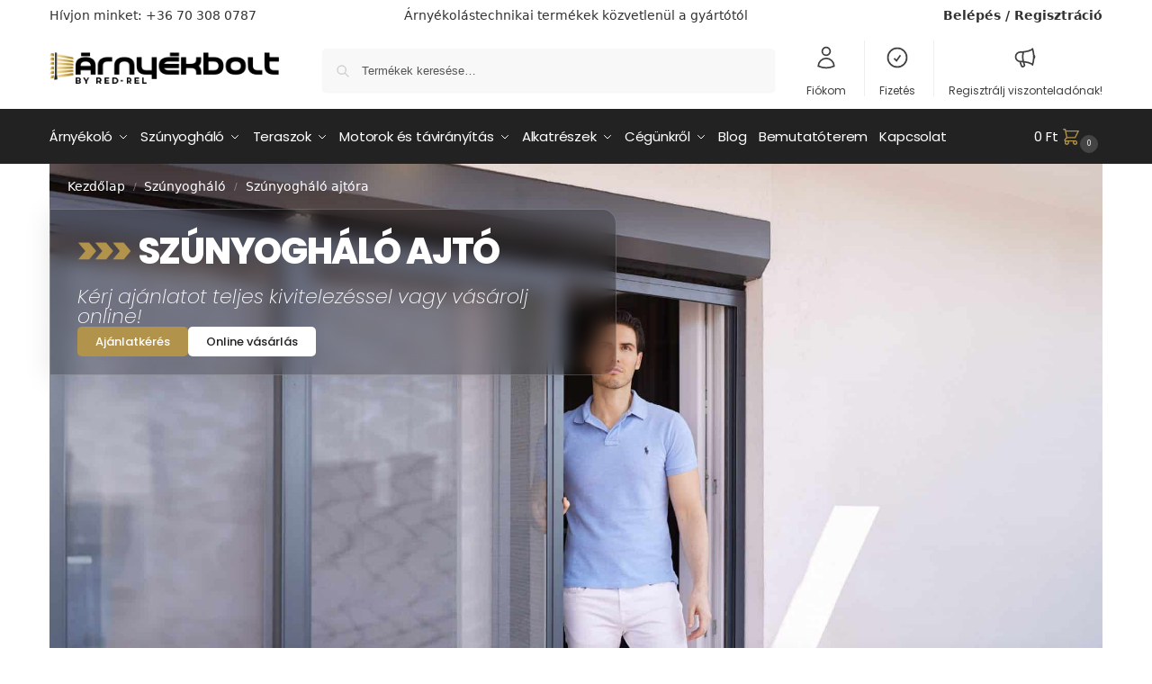

--- FILE ---
content_type: text/html; charset=UTF-8
request_url: https://www.arnyekbolt.hu/szunyoghalo/szunyoghalo-ajtora/
body_size: 55253
content:
<!doctype html>
<html lang="hu" prefix="og: https://ogp.me/ns#">
<head>
<meta charset="UTF-8">
<meta name="viewport" content="height=device-height, width=device-width, initial-scale=1">
<link rel="profile" href="https://gmpg.org/xfn/11">
<link rel="pingback" href="">


<!-- Google Tag Manager for WordPress by gtm4wp.com -->
<script data-cfasync="false" data-pagespeed-no-defer>
	var gtm4wp_datalayer_name = "dataLayer";
	var dataLayer = dataLayer || [];
	const gtm4wp_use_sku_instead = 0;
	const gtm4wp_currency = 'HUF';
	const gtm4wp_product_per_impression = 0;
	const gtm4wp_clear_ecommerce = false;
	const gtm4wp_datalayer_max_timeout = 2000;
</script>
<!-- End Google Tag Manager for WordPress by gtm4wp.com --><title>Szúnyogháló ajtóra - Árnyékbolt</title>
<link data-rocket-prefetch href="https://connect.facebook.net" rel="dns-prefetch">
<link data-rocket-prefetch href="https://www.googletagmanager.com" rel="dns-prefetch">
<link data-rocket-prefetch href="https://chimpstatic.com" rel="dns-prefetch">
<link data-rocket-prefetch href="https://x.amega.hu" rel="dns-prefetch">
<link data-rocket-prefetch href="https://googleads.g.doubleclick.net" rel="dns-prefetch">
<link data-rocket-prefetch href="https://challenges.cloudflare.com" rel="dns-prefetch">
<link data-rocket-prefetch href="https://cdnjs.cloudflare.com" rel="dns-prefetch">
<link data-rocket-prefetch href="https://cdn.jsdelivr.net" rel="dns-prefetch"><link rel="preload" data-rocket-preload as="image" href="https://www.arnyekbolt.hu/wp-content/uploads/2025/02/Untitled-Session6020v2-scaled.jpg" fetchpriority="high">
<meta name="description" content="Szúnyogháló ajtó nyíló és toló kivitelben, egyedi méretre gyártott extrudált alumínium profilokból, széles színválasztékban. Elkészítési idő 3-5 munkanap."/>
<meta name="robots" content="follow, index, max-snippet:-1, max-video-preview:-1, max-image-preview:large"/>
<link rel="canonical" href="https://www.arnyekbolt.hu/szunyoghalo/szunyoghalo-ajtora/" />
<meta property="og:locale" content="hu_HU" />
<meta property="og:type" content="article" />
<meta property="og:title" content="Szúnyogháló ajtóra - Árnyékbolt" />
<meta property="og:description" content="Szúnyogháló ajtó nyíló és toló kivitelben, egyedi méretre gyártott extrudált alumínium profilokból, széles színválasztékban. Elkészítési idő 3-5 munkanap." />
<meta property="og:url" content="https://www.arnyekbolt.hu/szunyoghalo/szunyoghalo-ajtora/" />
<meta property="og:site_name" content="Árnyékbolt" />
<meta property="article:publisher" content="https://www.facebook.com/%C3%81rny%C3%A9kbolt-108266804181274" />
<meta property="og:image" content="https://www.arnyekbolt.hu/wp-content/uploads/2021/02/nyilo-szunyoghalos-ajto.jpg" />
<meta property="og:image:secure_url" content="https://www.arnyekbolt.hu/wp-content/uploads/2021/02/nyilo-szunyoghalos-ajto.jpg" />
<meta property="og:image:width" content="1343" />
<meta property="og:image:height" content="984" />
<meta property="og:image:type" content="image/jpeg" />
<meta name="twitter:card" content="summary_large_image" />
<meta name="twitter:title" content="Szúnyogháló ajtóra - Árnyékbolt" />
<meta name="twitter:description" content="Szúnyogháló ajtó nyíló és toló kivitelben, egyedi méretre gyártott extrudált alumínium profilokból, széles színválasztékban. Elkészítési idő 3-5 munkanap." />
<meta name="twitter:label1" content="Termékek" />
<meta name="twitter:data1" content="4" />
<script type="application/ld+json" class="rank-math-schema">{"@context":"https://schema.org","@graph":[{"@type":"Organization","@id":"https://www.arnyekbolt.hu/#organization","name":"\u00c1rny\u00e9kbolt","sameAs":["https://www.facebook.com/%C3%81rny%C3%A9kbolt-108266804181274"]},{"@type":"WebSite","@id":"https://www.arnyekbolt.hu/#website","url":"https://www.arnyekbolt.hu","name":"\u00c1rny\u00e9kbolt","publisher":{"@id":"https://www.arnyekbolt.hu/#organization"},"inLanguage":"hu"},{"@type":"CollectionPage","@id":"https://www.arnyekbolt.hu/szunyoghalo/szunyoghalo-ajtora/#webpage","url":"https://www.arnyekbolt.hu/szunyoghalo/szunyoghalo-ajtora/","name":"Sz\u00fanyogh\u00e1l\u00f3 ajt\u00f3ra - \u00c1rny\u00e9kbolt","isPartOf":{"@id":"https://www.arnyekbolt.hu/#website"},"inLanguage":"hu"}]}</script>
<link rel="preload" href="/wp-content/uploads/yabe-webfont/fonts/Poppins-ThinItalic.woff2" as="font" type="font/woff2" crossorigin>
<link rel="preload" href="/wp-content/uploads/yabe-webfont/fonts/Poppins-Thin.woff2" as="font" type="font/woff2" crossorigin>
<link rel="preload" href="/wp-content/uploads/yabe-webfont/fonts/Poppins-SemiBoldItalic.woff2" as="font" type="font/woff2" crossorigin>
<link rel="preload" href="/wp-content/uploads/yabe-webfont/fonts/Poppins-SemiBold.woff2" as="font" type="font/woff2" crossorigin>
<link rel="preload" href="/wp-content/uploads/yabe-webfont/fonts/Poppins-MediumItalic.woff2" as="font" type="font/woff2" crossorigin>
<link rel="preload" href="/wp-content/uploads/yabe-webfont/fonts/Poppins-Medium.woff2" as="font" type="font/woff2" crossorigin>
<link rel="preload" href="/wp-content/uploads/yabe-webfont/fonts/Poppins-LightItalic.woff2" as="font" type="font/woff2" crossorigin>
<link rel="preload" href="/wp-content/uploads/yabe-webfont/fonts/Poppins-Light.woff2" as="font" type="font/woff2" crossorigin>
<link rel="preload" href="/wp-content/uploads/yabe-webfont/fonts/Poppins-Italic.woff2" as="font" type="font/woff2" crossorigin>
<link rel="preload" href="/wp-content/uploads/yabe-webfont/fonts/Poppins-ExtraLightItalic.woff2" as="font" type="font/woff2" crossorigin>
<link rel="preload" href="/wp-content/uploads/yabe-webfont/fonts/Poppins-ExtraLight.woff2" as="font" type="font/woff2" crossorigin>
<link rel="preload" href="/wp-content/uploads/yabe-webfont/fonts/Poppins-ExtraBoldItalic.woff2" as="font" type="font/woff2" crossorigin>
<link rel="preload" href="/wp-content/uploads/yabe-webfont/fonts/Poppins-ExtraBold.woff2" as="font" type="font/woff2" crossorigin>
<link rel="preload" href="/wp-content/uploads/yabe-webfont/fonts/Poppins-BoldItalic.woff2" as="font" type="font/woff2" crossorigin>
<link rel="preload" href="/wp-content/uploads/yabe-webfont/fonts/Poppins-Bold.woff2" as="font" type="font/woff2" crossorigin>
<link rel="preload" href="/wp-content/uploads/yabe-webfont/fonts/Poppins-BlackItalic.woff2" as="font" type="font/woff2" crossorigin>
<link rel="preload" href="/wp-content/uploads/yabe-webfont/fonts/Poppins-Black.woff2" as="font" type="font/woff2" crossorigin>
<link rel="preload" href="/wp-content/uploads/yabe-webfont/fonts/Poppins-Regular.woff2" as="font" type="font/woff2" crossorigin>
<link data-minify="1" rel='stylesheet' id='yabe_webfont-cache-css' href='https://www.arnyekbolt.hu/wp-content/cache/min/1/wp-content/uploads/yabe-webfont/cache/fonts.css?ver=1768998756' type='text/css' media='all' />
<style id='wp-img-auto-sizes-contain-inline-css' type='text/css'>
img:is([sizes=auto i],[sizes^="auto," i]){contain-intrinsic-size:3000px 1500px}
/*# sourceURL=wp-img-auto-sizes-contain-inline-css */
</style>
<link data-minify="1" rel='stylesheet' id='woocommerce-pdf-frontend-css-css' href='https://www.arnyekbolt.hu/wp-content/cache/min/1/wp-content/plugins/woocommerce-pdf-invoice/assets/css/woocommerce-pdf-frontend-css.css?ver=1768998756' type='text/css' media='all' />
<link data-minify="1" rel='stylesheet' id='vp-woo-pont-picker-block-css' href='https://www.arnyekbolt.hu/wp-content/cache/min/1/wp-content/plugins/hungarian-pickup-points-for-woocommerce/build/style-pont-picker-block.css?ver=1768998756' type='text/css' media='all' />
<link data-minify="1" rel='stylesheet' id='vat-number-block-css' href='https://www.arnyekbolt.hu/wp-content/cache/min/1/wp-content/plugins/woo-billingo-plus/build/style-vat-number-block.css?ver=1768998756' type='text/css' media='all' />
<link data-minify="1" rel='stylesheet' id='dce-dynamic-visibility-style-css' href='https://www.arnyekbolt.hu/wp-content/cache/min/1/wp-content/plugins/dynamic-visibility-for-elementor/assets/css/dynamic-visibility.css?ver=1768998756' type='text/css' media='all' />
<link rel='stylesheet' id='wp-block-library-css' href='https://www.arnyekbolt.hu/wp-includes/css/dist/block-library/style.min.css?ver=6.9' type='text/css' media='all' />
<style id='global-styles-inline-css' type='text/css'>
:root{--wp--preset--aspect-ratio--square: 1;--wp--preset--aspect-ratio--4-3: 4/3;--wp--preset--aspect-ratio--3-4: 3/4;--wp--preset--aspect-ratio--3-2: 3/2;--wp--preset--aspect-ratio--2-3: 2/3;--wp--preset--aspect-ratio--16-9: 16/9;--wp--preset--aspect-ratio--9-16: 9/16;--wp--preset--color--black: #000000;--wp--preset--color--cyan-bluish-gray: #abb8c3;--wp--preset--color--white: #ffffff;--wp--preset--color--pale-pink: #f78da7;--wp--preset--color--vivid-red: #cf2e2e;--wp--preset--color--luminous-vivid-orange: #ff6900;--wp--preset--color--luminous-vivid-amber: #fcb900;--wp--preset--color--light-green-cyan: #7bdcb5;--wp--preset--color--vivid-green-cyan: #00d084;--wp--preset--color--pale-cyan-blue: #8ed1fc;--wp--preset--color--vivid-cyan-blue: #0693e3;--wp--preset--color--vivid-purple: #9b51e0;--wp--preset--gradient--vivid-cyan-blue-to-vivid-purple: linear-gradient(135deg,rgb(6,147,227) 0%,rgb(155,81,224) 100%);--wp--preset--gradient--light-green-cyan-to-vivid-green-cyan: linear-gradient(135deg,rgb(122,220,180) 0%,rgb(0,208,130) 100%);--wp--preset--gradient--luminous-vivid-amber-to-luminous-vivid-orange: linear-gradient(135deg,rgb(252,185,0) 0%,rgb(255,105,0) 100%);--wp--preset--gradient--luminous-vivid-orange-to-vivid-red: linear-gradient(135deg,rgb(255,105,0) 0%,rgb(207,46,46) 100%);--wp--preset--gradient--very-light-gray-to-cyan-bluish-gray: linear-gradient(135deg,rgb(238,238,238) 0%,rgb(169,184,195) 100%);--wp--preset--gradient--cool-to-warm-spectrum: linear-gradient(135deg,rgb(74,234,220) 0%,rgb(151,120,209) 20%,rgb(207,42,186) 40%,rgb(238,44,130) 60%,rgb(251,105,98) 80%,rgb(254,248,76) 100%);--wp--preset--gradient--blush-light-purple: linear-gradient(135deg,rgb(255,206,236) 0%,rgb(152,150,240) 100%);--wp--preset--gradient--blush-bordeaux: linear-gradient(135deg,rgb(254,205,165) 0%,rgb(254,45,45) 50%,rgb(107,0,62) 100%);--wp--preset--gradient--luminous-dusk: linear-gradient(135deg,rgb(255,203,112) 0%,rgb(199,81,192) 50%,rgb(65,88,208) 100%);--wp--preset--gradient--pale-ocean: linear-gradient(135deg,rgb(255,245,203) 0%,rgb(182,227,212) 50%,rgb(51,167,181) 100%);--wp--preset--gradient--electric-grass: linear-gradient(135deg,rgb(202,248,128) 0%,rgb(113,206,126) 100%);--wp--preset--gradient--midnight: linear-gradient(135deg,rgb(2,3,129) 0%,rgb(40,116,252) 100%);--wp--preset--font-size--small: clamp(1rem, 1rem + ((1vw - 0.2rem) * 0.368), 1.2rem);--wp--preset--font-size--medium: clamp(1rem, 1rem + ((1vw - 0.2rem) * 0.92), 1.5rem);--wp--preset--font-size--large: clamp(1.5rem, 1.5rem + ((1vw - 0.2rem) * 0.92), 2rem);--wp--preset--font-size--x-large: clamp(1.5rem, 1.5rem + ((1vw - 0.2rem) * 1.379), 2.25rem);--wp--preset--font-size--x-small: 0.85rem;--wp--preset--font-size--base: clamp(1rem, 1rem + ((1vw - 0.2rem) * 0.46), 1.25rem);--wp--preset--font-size--xx-large: clamp(2rem, 2rem + ((1vw - 0.2rem) * 1.839), 3rem);--wp--preset--font-size--xxx-large: clamp(2.25rem, 2.25rem + ((1vw - 0.2rem) * 3.218), 4rem);--wp--preset--font-family--open-sans: var(--ywf--family-open-sans);--wp--preset--font-family--poppins: var(--ywf--family-poppins);--wp--preset--spacing--20: 0.44rem;--wp--preset--spacing--30: 0.67rem;--wp--preset--spacing--40: 1rem;--wp--preset--spacing--50: 1.5rem;--wp--preset--spacing--60: 2.25rem;--wp--preset--spacing--70: 3.38rem;--wp--preset--spacing--80: 5.06rem;--wp--preset--spacing--small: clamp(.25rem, 2.5vw, 0.75rem);--wp--preset--spacing--medium: clamp(1rem, 4vw, 2rem);--wp--preset--spacing--large: clamp(1.25rem, 6vw, 3rem);--wp--preset--spacing--x-large: clamp(3rem, 7vw, 5rem);--wp--preset--spacing--xx-large: clamp(4rem, 9vw, 7rem);--wp--preset--spacing--xxx-large: clamp(5rem, 12vw, 9rem);--wp--preset--spacing--xxxx-large: clamp(6rem, 14vw, 13rem);--wp--preset--shadow--natural: 6px 6px 9px rgba(0, 0, 0, 0.2);--wp--preset--shadow--deep: 12px 12px 50px rgba(0, 0, 0, 0.4);--wp--preset--shadow--sharp: 6px 6px 0px rgba(0, 0, 0, 0.2);--wp--preset--shadow--outlined: 6px 6px 0px -3px rgb(255, 255, 255), 6px 6px rgb(0, 0, 0);--wp--preset--shadow--crisp: 6px 6px 0px rgb(0, 0, 0);--wp--custom--line-height--none: 1;--wp--custom--line-height--tight: 1.1;--wp--custom--line-height--snug: 1.2;--wp--custom--line-height--normal: 1.5;--wp--custom--line-height--relaxed: 1.625;--wp--custom--line-height--loose: 2;--wp--custom--line-height--body: 1.618;}:root { --wp--style--global--content-size: 900px;--wp--style--global--wide-size: 1190px; }:where(body) { margin: 0; }.wp-site-blocks { padding-top: var(--wp--style--root--padding-top); padding-bottom: var(--wp--style--root--padding-bottom); }.has-global-padding { padding-right: var(--wp--style--root--padding-right); padding-left: var(--wp--style--root--padding-left); }.has-global-padding > .alignfull { margin-right: calc(var(--wp--style--root--padding-right) * -1); margin-left: calc(var(--wp--style--root--padding-left) * -1); }.has-global-padding :where(:not(.alignfull.is-layout-flow) > .has-global-padding:not(.wp-block-block, .alignfull)) { padding-right: 0; padding-left: 0; }.has-global-padding :where(:not(.alignfull.is-layout-flow) > .has-global-padding:not(.wp-block-block, .alignfull)) > .alignfull { margin-left: 0; margin-right: 0; }.wp-site-blocks > .alignleft { float: left; margin-right: 2em; }.wp-site-blocks > .alignright { float: right; margin-left: 2em; }.wp-site-blocks > .aligncenter { justify-content: center; margin-left: auto; margin-right: auto; }:where(.wp-site-blocks) > * { margin-block-start: var(--wp--preset--spacing--medium); margin-block-end: 0; }:where(.wp-site-blocks) > :first-child { margin-block-start: 0; }:where(.wp-site-blocks) > :last-child { margin-block-end: 0; }:root { --wp--style--block-gap: var(--wp--preset--spacing--medium); }:root :where(.is-layout-flow) > :first-child{margin-block-start: 0;}:root :where(.is-layout-flow) > :last-child{margin-block-end: 0;}:root :where(.is-layout-flow) > *{margin-block-start: var(--wp--preset--spacing--medium);margin-block-end: 0;}:root :where(.is-layout-constrained) > :first-child{margin-block-start: 0;}:root :where(.is-layout-constrained) > :last-child{margin-block-end: 0;}:root :where(.is-layout-constrained) > *{margin-block-start: var(--wp--preset--spacing--medium);margin-block-end: 0;}:root :where(.is-layout-flex){gap: var(--wp--preset--spacing--medium);}:root :where(.is-layout-grid){gap: var(--wp--preset--spacing--medium);}.is-layout-flow > .alignleft{float: left;margin-inline-start: 0;margin-inline-end: 2em;}.is-layout-flow > .alignright{float: right;margin-inline-start: 2em;margin-inline-end: 0;}.is-layout-flow > .aligncenter{margin-left: auto !important;margin-right: auto !important;}.is-layout-constrained > .alignleft{float: left;margin-inline-start: 0;margin-inline-end: 2em;}.is-layout-constrained > .alignright{float: right;margin-inline-start: 2em;margin-inline-end: 0;}.is-layout-constrained > .aligncenter{margin-left: auto !important;margin-right: auto !important;}.is-layout-constrained > :where(:not(.alignleft):not(.alignright):not(.alignfull)){max-width: var(--wp--style--global--content-size);margin-left: auto !important;margin-right: auto !important;}.is-layout-constrained > .alignwide{max-width: var(--wp--style--global--wide-size);}body .is-layout-flex{display: flex;}.is-layout-flex{flex-wrap: wrap;align-items: center;}.is-layout-flex > :is(*, div){margin: 0;}body .is-layout-grid{display: grid;}.is-layout-grid > :is(*, div){margin: 0;}body{font-family: var(--wp--preset--font-family--primary);--wp--style--root--padding-top: 0;--wp--style--root--padding-right: var(--wp--preset--spacing--medium);--wp--style--root--padding-bottom: 0;--wp--style--root--padding-left: var(--wp--preset--spacing--medium);}a:where(:not(.wp-element-button)){text-decoration: false;}:root :where(.wp-element-button, .wp-block-button__link){background-color: #32373c;border-width: 0;color: #fff;font-family: inherit;font-size: inherit;font-style: inherit;font-weight: inherit;letter-spacing: inherit;line-height: inherit;padding-top: calc(0.667em + 2px);padding-right: calc(1.333em + 2px);padding-bottom: calc(0.667em + 2px);padding-left: calc(1.333em + 2px);text-decoration: none;text-transform: inherit;}.has-black-color{color: var(--wp--preset--color--black) !important;}.has-cyan-bluish-gray-color{color: var(--wp--preset--color--cyan-bluish-gray) !important;}.has-white-color{color: var(--wp--preset--color--white) !important;}.has-pale-pink-color{color: var(--wp--preset--color--pale-pink) !important;}.has-vivid-red-color{color: var(--wp--preset--color--vivid-red) !important;}.has-luminous-vivid-orange-color{color: var(--wp--preset--color--luminous-vivid-orange) !important;}.has-luminous-vivid-amber-color{color: var(--wp--preset--color--luminous-vivid-amber) !important;}.has-light-green-cyan-color{color: var(--wp--preset--color--light-green-cyan) !important;}.has-vivid-green-cyan-color{color: var(--wp--preset--color--vivid-green-cyan) !important;}.has-pale-cyan-blue-color{color: var(--wp--preset--color--pale-cyan-blue) !important;}.has-vivid-cyan-blue-color{color: var(--wp--preset--color--vivid-cyan-blue) !important;}.has-vivid-purple-color{color: var(--wp--preset--color--vivid-purple) !important;}.has-black-background-color{background-color: var(--wp--preset--color--black) !important;}.has-cyan-bluish-gray-background-color{background-color: var(--wp--preset--color--cyan-bluish-gray) !important;}.has-white-background-color{background-color: var(--wp--preset--color--white) !important;}.has-pale-pink-background-color{background-color: var(--wp--preset--color--pale-pink) !important;}.has-vivid-red-background-color{background-color: var(--wp--preset--color--vivid-red) !important;}.has-luminous-vivid-orange-background-color{background-color: var(--wp--preset--color--luminous-vivid-orange) !important;}.has-luminous-vivid-amber-background-color{background-color: var(--wp--preset--color--luminous-vivid-amber) !important;}.has-light-green-cyan-background-color{background-color: var(--wp--preset--color--light-green-cyan) !important;}.has-vivid-green-cyan-background-color{background-color: var(--wp--preset--color--vivid-green-cyan) !important;}.has-pale-cyan-blue-background-color{background-color: var(--wp--preset--color--pale-cyan-blue) !important;}.has-vivid-cyan-blue-background-color{background-color: var(--wp--preset--color--vivid-cyan-blue) !important;}.has-vivid-purple-background-color{background-color: var(--wp--preset--color--vivid-purple) !important;}.has-black-border-color{border-color: var(--wp--preset--color--black) !important;}.has-cyan-bluish-gray-border-color{border-color: var(--wp--preset--color--cyan-bluish-gray) !important;}.has-white-border-color{border-color: var(--wp--preset--color--white) !important;}.has-pale-pink-border-color{border-color: var(--wp--preset--color--pale-pink) !important;}.has-vivid-red-border-color{border-color: var(--wp--preset--color--vivid-red) !important;}.has-luminous-vivid-orange-border-color{border-color: var(--wp--preset--color--luminous-vivid-orange) !important;}.has-luminous-vivid-amber-border-color{border-color: var(--wp--preset--color--luminous-vivid-amber) !important;}.has-light-green-cyan-border-color{border-color: var(--wp--preset--color--light-green-cyan) !important;}.has-vivid-green-cyan-border-color{border-color: var(--wp--preset--color--vivid-green-cyan) !important;}.has-pale-cyan-blue-border-color{border-color: var(--wp--preset--color--pale-cyan-blue) !important;}.has-vivid-cyan-blue-border-color{border-color: var(--wp--preset--color--vivid-cyan-blue) !important;}.has-vivid-purple-border-color{border-color: var(--wp--preset--color--vivid-purple) !important;}.has-vivid-cyan-blue-to-vivid-purple-gradient-background{background: var(--wp--preset--gradient--vivid-cyan-blue-to-vivid-purple) !important;}.has-light-green-cyan-to-vivid-green-cyan-gradient-background{background: var(--wp--preset--gradient--light-green-cyan-to-vivid-green-cyan) !important;}.has-luminous-vivid-amber-to-luminous-vivid-orange-gradient-background{background: var(--wp--preset--gradient--luminous-vivid-amber-to-luminous-vivid-orange) !important;}.has-luminous-vivid-orange-to-vivid-red-gradient-background{background: var(--wp--preset--gradient--luminous-vivid-orange-to-vivid-red) !important;}.has-very-light-gray-to-cyan-bluish-gray-gradient-background{background: var(--wp--preset--gradient--very-light-gray-to-cyan-bluish-gray) !important;}.has-cool-to-warm-spectrum-gradient-background{background: var(--wp--preset--gradient--cool-to-warm-spectrum) !important;}.has-blush-light-purple-gradient-background{background: var(--wp--preset--gradient--blush-light-purple) !important;}.has-blush-bordeaux-gradient-background{background: var(--wp--preset--gradient--blush-bordeaux) !important;}.has-luminous-dusk-gradient-background{background: var(--wp--preset--gradient--luminous-dusk) !important;}.has-pale-ocean-gradient-background{background: var(--wp--preset--gradient--pale-ocean) !important;}.has-electric-grass-gradient-background{background: var(--wp--preset--gradient--electric-grass) !important;}.has-midnight-gradient-background{background: var(--wp--preset--gradient--midnight) !important;}.has-small-font-size{font-size: var(--wp--preset--font-size--small) !important;}.has-medium-font-size{font-size: var(--wp--preset--font-size--medium) !important;}.has-large-font-size{font-size: var(--wp--preset--font-size--large) !important;}.has-x-large-font-size{font-size: var(--wp--preset--font-size--x-large) !important;}.has-x-small-font-size{font-size: var(--wp--preset--font-size--x-small) !important;}.has-base-font-size{font-size: var(--wp--preset--font-size--base) !important;}.has-xx-large-font-size{font-size: var(--wp--preset--font-size--xx-large) !important;}.has-xxx-large-font-size{font-size: var(--wp--preset--font-size--xxx-large) !important;}.has-open-sans-font-family{font-family: var(--wp--preset--font-family--open-sans) !important;}.has-poppins-font-family{font-family: var(--wp--preset--font-family--poppins) !important;}
:root :where(.wp-block-columns){margin-bottom: 0px;}
:root :where(.wp-block-pullquote){font-size: clamp(0.984em, 0.984rem + ((1vw - 0.2em) * 0.949), 1.5em);line-height: 1.6;}
:root :where(.wp-block-spacer){margin-top: 0 !important;}
/*# sourceURL=global-styles-inline-css */
</style>
<link data-minify="1" rel='stylesheet' id='lightbox2-css-css' href='https://www.arnyekbolt.hu/wp-content/cache/background-css/1/www.arnyekbolt.hu/wp-content/cache/min/1/ajax/libs/lightbox2/2.11.3/css/lightbox.min.css?ver=1768998757&wpr_t=1769005115' type='text/css' media='all' />
<link data-minify="1" rel='stylesheet' id='slick-css-css' href='https://www.arnyekbolt.hu/wp-content/cache/min/1/npm/slick-carousel@1.8.1/slick/slick.css?ver=1768998757' type='text/css' media='all' />
<style id='slick-css-inline-css' type='text/css'>

	
        #textil.product-carousel .slide-image {
            min-height: 300px;
            background-size: cover;
            background-position: center;
            position: relative;
			flex-basis:30%;
        }
		
		#textil.product-carousel .slide-content {

            flex-basis: 70%;
            background-color: white; // Adjust as needed
            color: #FFF;
            padding: 20px;
        }
		
		.product-carousel .slick-slide{
			display:flex!important;
			flex-wrap:nowrap;
			padding-bottom:20px;
		}
        .product-carousel .slide-image {
            min-height: 60vh;
            background-size: cover;
            background-position: center;
            position: relative;
			flex-basis:70%;
        }
        .product-carousel .slide-content {

            flex-basis: 30%;
            background-color: white; // Adjust as needed
            color: #FFF;
            padding: 20px;
        }
		
		@media screen and (max-width:767px){
		#textil.product-carousel .slide-image, .product-carousel .slide-image{flex-basis:100%;min-height:1px;padding-top: 100%;}
		#textil.product-carousel .slide-content, .product-carousel .slide-content{flex-basis:100%}
		.product-carousel .slick-slide{flex-wrap:wrap}
		}
		.slick-prev, .slick-next {
			color: #333; /* Arrow color */
			font-size: 20px; /* Adjust size as needed */
			z-index: 10;
		}
		.slick-prev:before, .slick-next:before {
			content: "\f104"; /* Default font-awesome left arrow */
		}
		.slick-next:before {
			content: "\f105"; /* Default font-awesome right arrow */
		}
		.slick-prev, .slick-next {
			position: absolute;
			top: 50%;
			transform: translateY(-50%);
			z-index: 1000;
			border: none;
			background-color: rgba(0,0,0,0.2); /* semi-transparent black */
			color: #FFF; /* white color for the arrow/chevron */
			font-size: 20px; /* size of the arrow/chevron */
			cursor: pointer;
			outline: none;
			padding: 5px 10px;
			transition: background-color 0.2s;
		}

		/* Hover effect */
		.slick-prev:hover, .slick-next:hover {
			background-color: rgba(0,0,0,0.4); /* slightly darker on hover */
		}

		.slick-prev {
			left: 10px; /* distance from the left edge */
		}

		.slick-next {
			right: 10px; /* distance from the right edge */
		}

		/* Use Font Awesome chevrons */
		.slick-prev:before {
			content: "";
		}

		.slick-next:before {
			content: "";
    	}
		
		.slick-dots {
			position: absolute;
			bottom: -20px; /* distance from the bottom edge */
			left: 50%;
			transform: translateX(-50%);
			z-index: 1000;
			display: block;
			width: 100%;
			padding: 0;
			margin: 0;
			list-style: none;
			text-align: center;
		}

		.slick-dots li {
			position: relative;
			display: inline-block;
			width: 20px;
			height: 20px;
			margin: 0 5px;
			padding: 0;
			cursor: pointer;
		}

		.slick-dots li button {
			font-size: 0;
			line-height: 0;
			display: block;
			width: 20px;
			height: 20px;
			padding: 5px;
			cursor: pointer;
			color: transparent;
			border: 0;
			outline: none;
			background: 0 0;
		}

		.slick-dots li button:focus {
			outline: none;
		}

		.slick-dots li button:before {
			font-size: 6px;
			line-height: 20px;
			position: absolute;
			top: 0;
			left: 0;
			width: 10px;
			height: 10px;
			border-radius:50%;
			content: "";
			text-align: center;
			opacity: .25;
			background-color: black;
			-webkit-font-smoothing: antialiased;
			-moz-osx-font-smoothing: grayscale;
		}

		.slick-dots li.slick-active button:before {
			opacity: .75;
		}
    
/*# sourceURL=slick-css-inline-css */
</style>
<link data-minify="1" rel='stylesheet' id='slick-theme-css-css' href='https://www.arnyekbolt.hu/wp-content/cache/background-css/1/www.arnyekbolt.hu/wp-content/cache/min/1/npm/slick-carousel@1.8.1/slick/slick-theme.css?ver=1768998757&wpr_t=1769005115' type='text/css' media='all' />
<link data-minify="1" rel='stylesheet' id='font-awesome-css' href='https://www.arnyekbolt.hu/wp-content/cache/min/1/wp-content/plugins/elementor/assets/lib/font-awesome/css/font-awesome.min.css?ver=1768998757' type='text/css' media='all' />
<link data-minify="1" rel='stylesheet' id='arnyekbolt-product-configurator-img-addon-css-css' href='https://www.arnyekbolt.hu/wp-content/cache/min/1/wp-content/plugins/arnyekbolt-product-configurator-img-addon2/css/style.css?ver=1768998757' type='text/css' media='all' />
<link data-minify="1" rel='stylesheet' id='arnyekbolt-product-configurator-css-css' href='https://www.arnyekbolt.hu/wp-content/cache/background-css/1/www.arnyekbolt.hu/wp-content/cache/min/1/wp-content/plugins/arnyekbolt-product-configurator/css/style.css?ver=1768998757&wpr_t=1769005115' type='text/css' media='all' />
<link data-minify="1" rel='stylesheet' id='haromszog-css-css' href='https://www.arnyekbolt.hu/wp-content/cache/min/1/wp-content/plugins/arnyekbolt-product-configurator/css/haromszog.css?ver=1768998757' type='text/css' media='all' />
<link data-minify="1" rel='stylesheet' id='cbf-style-css' href='https://www.arnyekbolt.hu/wp-content/cache/min/1/wp-content/plugins/from-maker/assets/css/cbf-style.css?ver=1768998757' type='text/css' media='all' />
<link data-minify="1" rel='stylesheet' id='smart-search-css' href='https://www.arnyekbolt.hu/wp-content/cache/min/1/wp-content/plugins/smart-woocommerce-search/assets/dist/css/general.css?ver=1768998757' type='text/css' media='all' />
<style id='smart-search-inline-css' type='text/css'>
.widget_search .smart-search-suggestions .smart-search-post-icon{width:50px;}.wp-block-search.sws-search-block-default .smart-search-suggestions .smart-search-post-icon{width:50px;}.widget_product_search .smart-search-suggestions .smart-search-post-icon{width:50px;}.wp-block-search.sws-search-block-product .smart-search-suggestions .smart-search-post-icon{width:50px;}
/*# sourceURL=smart-search-inline-css */
</style>
<style id='woocommerce-inline-inline-css' type='text/css'>
.woocommerce form .form-row .required { visibility: visible; }
/*# sourceURL=woocommerce-inline-inline-css */
</style>
<link data-minify="1" rel='stylesheet' id='x-register-style-css' href='https://www.arnyekbolt.hu/wp-content/cache/min/1/wp-content/plugins/x_wplugin/css/style.css?ver=1768998757' type='text/css' media='all' />
<link rel='stylesheet' id='cmplz-general-css' href='https://www.arnyekbolt.hu/wp-content/plugins/complianz-gdpr-premium/assets/css/cookieblocker.min.css?ver=1753946542' type='text/css' media='all' />
<link data-minify="1" rel='stylesheet' id='shoptimizer-main-css' href='https://www.arnyekbolt.hu/wp-content/cache/min/1/wp-content/themes/shoptimizer/assets/css/main/main.css?ver=1768998757' type='text/css' media='all' />
<link data-minify="1" rel='stylesheet' id='shoptimizer-blog-css' href='https://www.arnyekbolt.hu/wp-content/cache/min/1/wp-content/themes/shoptimizer/assets/css/main/blog.css?ver=1768998757' type='text/css' media='all' />
<style id='shoptimizer-dynamic-style-inline-css' type='text/css'>
/* devanagari */
@font-face {
  font-family: 'Poppins';
  font-style: italic;
  font-weight: 400;
  font-display: swap;
  src: url(https://www.arnyekbolt.hu/wp-content/fonts/poppins/pxiGyp8kv8JHgFVrJJLucXtAKPY.woff2) format('woff2');
  unicode-range: U+0900-097F, U+1CD0-1CF9, U+200C-200D, U+20A8, U+20B9, U+20F0, U+25CC, U+A830-A839, U+A8E0-A8FF, U+11B00-11B09;
}
/* latin-ext */
@font-face {
  font-family: 'Poppins';
  font-style: italic;
  font-weight: 400;
  font-display: swap;
  src: url(https://www.arnyekbolt.hu/wp-content/fonts/poppins/pxiGyp8kv8JHgFVrJJLufntAKPY.woff2) format('woff2');
  unicode-range: U+0100-02BA, U+02BD-02C5, U+02C7-02CC, U+02CE-02D7, U+02DD-02FF, U+0304, U+0308, U+0329, U+1D00-1DBF, U+1E00-1E9F, U+1EF2-1EFF, U+2020, U+20A0-20AB, U+20AD-20C0, U+2113, U+2C60-2C7F, U+A720-A7FF;
}
/* latin */
@font-face {
  font-family: 'Poppins';
  font-style: italic;
  font-weight: 400;
  font-display: swap;
  src: url(https://www.arnyekbolt.hu/wp-content/fonts/poppins/pxiGyp8kv8JHgFVrJJLucHtA.woff2) format('woff2');
  unicode-range: U+0000-00FF, U+0131, U+0152-0153, U+02BB-02BC, U+02C6, U+02DA, U+02DC, U+0304, U+0308, U+0329, U+2000-206F, U+20AC, U+2122, U+2191, U+2193, U+2212, U+2215, U+FEFF, U+FFFD;
}
/* devanagari */
@font-face {
  font-family: 'Poppins';
  font-style: normal;
  font-weight: 100;
  font-display: swap;
  src: url(https://www.arnyekbolt.hu/wp-content/fonts/poppins/pxiGyp8kv8JHgFVrLPTucXtAKPY.woff2) format('woff2');
  unicode-range: U+0900-097F, U+1CD0-1CF9, U+200C-200D, U+20A8, U+20B9, U+20F0, U+25CC, U+A830-A839, U+A8E0-A8FF, U+11B00-11B09;
}
/* latin-ext */
@font-face {
  font-family: 'Poppins';
  font-style: normal;
  font-weight: 100;
  font-display: swap;
  src: url(https://www.arnyekbolt.hu/wp-content/fonts/poppins/pxiGyp8kv8JHgFVrLPTufntAKPY.woff2) format('woff2');
  unicode-range: U+0100-02BA, U+02BD-02C5, U+02C7-02CC, U+02CE-02D7, U+02DD-02FF, U+0304, U+0308, U+0329, U+1D00-1DBF, U+1E00-1E9F, U+1EF2-1EFF, U+2020, U+20A0-20AB, U+20AD-20C0, U+2113, U+2C60-2C7F, U+A720-A7FF;
}
/* latin */
@font-face {
  font-family: 'Poppins';
  font-style: normal;
  font-weight: 100;
  font-display: swap;
  src: url(https://www.arnyekbolt.hu/wp-content/fonts/poppins/pxiGyp8kv8JHgFVrLPTucHtA.woff2) format('woff2');
  unicode-range: U+0000-00FF, U+0131, U+0152-0153, U+02BB-02BC, U+02C6, U+02DA, U+02DC, U+0304, U+0308, U+0329, U+2000-206F, U+20AC, U+2122, U+2191, U+2193, U+2212, U+2215, U+FEFF, U+FFFD;
}
/* devanagari */
@font-face {
  font-family: 'Poppins';
  font-style: normal;
  font-weight: 400;
  font-display: swap;
  src: url(https://www.arnyekbolt.hu/wp-content/fonts/poppins/pxiEyp8kv8JHgFVrJJbecmNE.woff2) format('woff2');
  unicode-range: U+0900-097F, U+1CD0-1CF9, U+200C-200D, U+20A8, U+20B9, U+20F0, U+25CC, U+A830-A839, U+A8E0-A8FF, U+11B00-11B09;
}
/* latin-ext */
@font-face {
  font-family: 'Poppins';
  font-style: normal;
  font-weight: 400;
  font-display: swap;
  src: url(https://www.arnyekbolt.hu/wp-content/fonts/poppins/pxiEyp8kv8JHgFVrJJnecmNE.woff2) format('woff2');
  unicode-range: U+0100-02BA, U+02BD-02C5, U+02C7-02CC, U+02CE-02D7, U+02DD-02FF, U+0304, U+0308, U+0329, U+1D00-1DBF, U+1E00-1E9F, U+1EF2-1EFF, U+2020, U+20A0-20AB, U+20AD-20C0, U+2113, U+2C60-2C7F, U+A720-A7FF;
}
/* latin */
@font-face {
  font-family: 'Poppins';
  font-style: normal;
  font-weight: 400;
  font-display: swap;
  src: url(https://www.arnyekbolt.hu/wp-content/fonts/poppins/pxiEyp8kv8JHgFVrJJfecg.woff2) format('woff2');
  unicode-range: U+0000-00FF, U+0131, U+0152-0153, U+02BB-02BC, U+02C6, U+02DA, U+02DC, U+0304, U+0308, U+0329, U+2000-206F, U+20AC, U+2122, U+2191, U+2193, U+2212, U+2215, U+FEFF, U+FFFD;
}
/* devanagari */
@font-face {
  font-family: 'Poppins';
  font-style: normal;
  font-weight: 600;
  font-display: swap;
  src: url(https://www.arnyekbolt.hu/wp-content/fonts/poppins/pxiByp8kv8JHgFVrLEj6Z11lFc-K.woff2) format('woff2');
  unicode-range: U+0900-097F, U+1CD0-1CF9, U+200C-200D, U+20A8, U+20B9, U+20F0, U+25CC, U+A830-A839, U+A8E0-A8FF, U+11B00-11B09;
}
/* latin-ext */
@font-face {
  font-family: 'Poppins';
  font-style: normal;
  font-weight: 600;
  font-display: swap;
  src: url(https://www.arnyekbolt.hu/wp-content/fonts/poppins/pxiByp8kv8JHgFVrLEj6Z1JlFc-K.woff2) format('woff2');
  unicode-range: U+0100-02BA, U+02BD-02C5, U+02C7-02CC, U+02CE-02D7, U+02DD-02FF, U+0304, U+0308, U+0329, U+1D00-1DBF, U+1E00-1E9F, U+1EF2-1EFF, U+2020, U+20A0-20AB, U+20AD-20C0, U+2113, U+2C60-2C7F, U+A720-A7FF;
}
/* latin */
@font-face {
  font-family: 'Poppins';
  font-style: normal;
  font-weight: 600;
  font-display: swap;
  src: url(https://www.arnyekbolt.hu/wp-content/fonts/poppins/pxiByp8kv8JHgFVrLEj6Z1xlFQ.woff2) format('woff2');
  unicode-range: U+0000-00FF, U+0131, U+0152-0153, U+02BB-02BC, U+02C6, U+02DA, U+02DC, U+0304, U+0308, U+0329, U+2000-206F, U+20AC, U+2122, U+2191, U+2193, U+2212, U+2215, U+FEFF, U+FFFD;
}

:root :where(body), body, button, input, select, textarea{font-family:"Poppins", sans-serif;font-size:15px;font-weight:400;color:#444;letter-spacing:-0.1px;}.wp-block-button__link, figcaption, .wp-block-table, .wp-block-pullquote__citation{font-size:15px;}.site .menu-primary-menu-container > ul > li > a, .site .site-header-cart .cart-contents{font-family:"Poppins", sans-serif;font-size:15px;font-weight:400;letter-spacing:-0.2px;text-transform:none;}.main-navigation ul.menu ul li > a, .main-navigation ul.nav-menu ul li > a{font-family:"Poppins", sans-serif;font-size:14px;font-weight:400;text-transform:none;}.main-navigation ul.menu li.menu-item-has-children.full-width > .sub-menu-wrapper li.menu-item-has-children > a, .main-navigation ul.menu li.menu-item-has-children.full-width > .sub-menu-wrapper li.heading > a{font-family:"Poppins", sans-serif;font-size:12px;letter-spacing:0.5px;font-weight:600;text-transform:uppercase;color:#111;}.entry-content{font-family:"Poppins", sans-serif;font-weight:400;font-size:16px;letter-spacing:0px;text-transform:none;color:#444;}h1{font-family:"Poppins", sans-serif;font-weight:600;font-size:46px;letter-spacing:-1.3px;text-transform:none;line-height:1.2;color:#222;}h2, .wp-block-heading h2{font-family:"Poppins", sans-serif;font-weight:600;font-size:30px;letter-spacing:-0.5px;text-transform:none;line-height:1.25;color:#222;}h3, .wp-block-heading h3{font-family:"Poppins", sans-serif;font-weight:600;font-size:24px;letter-spacing:0px;text-transform:none;line-height:1.45;color:#222;}h4, .wp-block-heading h4{font-family:"Poppins", sans-serif;font-weight:600;font-size:18px;letter-spacing:0px;text-transform:none;line-height:1.4;color:#222;}h5, .wp-block-heading h5{font-family:"Poppins", sans-serif;font-weight:600;font-size:18px;letter-spacing:0px;text-transform:none;line-height:1.4;color:#222;}blockquote p, .edit-post-visual-editor.editor-styles-wrapper .wp-block-quote p, .edit-post-visual-editor.editor-styles-wrapper .wp-block-quote{font-family:"Poppins", sans-serif;font-weight:400;font-style:italic;font-size:20px;letter-spacing:0px;text-transform:none;line-height:1.45;color:#222;}.widget .widget-title, .widget .widgettitle{font-family:"Poppins", sans-serif;font-weight:600;font-size:13px;letter-spacing:0.3px;text-transform:uppercase;line-height:1.5;color:#222;}body.single-post h1{font-family:"Poppins", sans-serif;font-weight:400;font-size:40px;letter-spacing:-0.6px;text-transform:none;line-height:1.24;color:#222;}.term-description, .shoptimizer-category-banner .taxonomy-description{font-family:"Poppins", sans-serif;font-weight:100;font-size:15px;letter-spacing:-0.1px;text-transform:none;line-height:1.5;color:#222;}ul.products li.product .woocommerce-loop-product__title, ul.products li.product:not(.product-category) h2,
			ul.products li.product .woocommerce-loop-product__title, ul.products li.product .woocommerce-loop-product__title,
			.main-navigation ul.menu ul li.product .woocommerce-loop-product__title a{font-family:"Poppins", sans-serif;font-weight:600;font-size:15px;letter-spacing:0px;text-transform:none;line-height:1.3;color:#222;}@media (min-width:770px){.single-product h1{font-family:"Poppins", sans-serif;font-weight:400;font-size:36px;letter-spacing:-0.5px;text-transform:none;line-height:1.2;color:#222;}}body .woocommerce #respond input#submit.alt, 
			body .woocommerce a.button.alt, 
			body .woocommerce button.button.alt, 
			body .woocommerce input.button.alt,
			.product .cart .single_add_to_cart_button,
			.shoptimizer-sticky-add-to-cart__content-button a.button,
			.widget_shopping_cart a.button.checkout{font-family:"Poppins", sans-serif;font-weight:400;font-size:15px;letter-spacing:0px;text-transform:none;}
/*# sourceURL=shoptimizer-dynamic-style-inline-css */
</style>
<link data-minify="1" rel='stylesheet' id='shoptimizer-blocks-css' href='https://www.arnyekbolt.hu/wp-content/cache/min/1/wp-content/themes/shoptimizer/assets/css/main/blocks.css?ver=1768998757' type='text/css' media='all' />
<link data-minify="1" rel='stylesheet' id='shoptimizer-rivolicons-css' href='https://www.arnyekbolt.hu/wp-content/cache/min/1/wp-content/themes/shoptimizer/assets/css/base/rivolicons.css?ver=1768998757' type='text/css' media='all' />
<link data-minify="1" rel='stylesheet' id='shoptimizer-reduced-motion-css' href='https://www.arnyekbolt.hu/wp-content/cache/min/1/wp-content/themes/shoptimizer/assets/css/components/accessibility/reduced-motion.css?ver=1768998757' type='text/css' media='all' />
<link rel='stylesheet' id='elementor-frontend-css' href='https://www.arnyekbolt.hu/wp-content/plugins/elementor/assets/css/frontend.min.css?ver=3.34.1' type='text/css' media='all' />
<link rel='stylesheet' id='widget-heading-css' href='https://www.arnyekbolt.hu/wp-content/plugins/elementor/assets/css/widget-heading.min.css?ver=3.34.1' type='text/css' media='all' />
<link rel='stylesheet' id='widget-image-css' href='https://www.arnyekbolt.hu/wp-content/plugins/elementor/assets/css/widget-image.min.css?ver=3.34.1' type='text/css' media='all' />
<link rel='stylesheet' id='e-animation-grow-css' href='https://www.arnyekbolt.hu/wp-content/plugins/elementor/assets/lib/animations/styles/e-animation-grow.min.css?ver=3.34.1' type='text/css' media='all' />
<link rel='stylesheet' id='widget-image-box-css' href='https://www.arnyekbolt.hu/wp-content/plugins/elementor/assets/css/widget-image-box.min.css?ver=3.34.1' type='text/css' media='all' />
<link rel='stylesheet' id='e-animation-fadeIn-css' href='https://www.arnyekbolt.hu/wp-content/plugins/elementor/assets/lib/animations/styles/fadeIn.min.css?ver=3.34.1' type='text/css' media='all' />
<link data-minify="1" rel='stylesheet' id='elementor-icons-css' href='https://www.arnyekbolt.hu/wp-content/cache/min/1/wp-content/plugins/elementor/assets/lib/eicons/css/elementor-icons.min.css?ver=1768998757' type='text/css' media='all' />
<link rel='stylesheet' id='elementor-post-6521-css' href='https://www.arnyekbolt.hu/wp-content/cache/background-css/1/www.arnyekbolt.hu/wp-content/uploads/elementor/css/post-6521.css?ver=1768992038&wpr_t=1769005115' type='text/css' media='all' />
<link data-minify="1" rel='stylesheet' id='font-awesome-5-all-css' href='https://www.arnyekbolt.hu/wp-content/cache/min/1/wp-content/plugins/elementor/assets/lib/font-awesome/css/all.min.css?ver=1768998757' type='text/css' media='all' />
<link rel='stylesheet' id='font-awesome-4-shim-css' href='https://www.arnyekbolt.hu/wp-content/plugins/elementor/assets/lib/font-awesome/css/v4-shims.min.css?ver=3.34.1' type='text/css' media='all' />
<link rel='stylesheet' id='elementor-post-36567-css' href='https://www.arnyekbolt.hu/wp-content/cache/background-css/1/www.arnyekbolt.hu/wp-content/uploads/elementor/css/post-36567.css?ver=1768992709&wpr_t=1769005115' type='text/css' media='all' />
<link data-minify="1" rel='stylesheet' id='shoptimizer-elementor-pro-css' href='https://www.arnyekbolt.hu/wp-content/cache/min/1/wp-content/themes/shoptimizer/inc/compatibility/elementor-pro/elementor-pro.css?ver=1768998757' type='text/css' media='all' />
<script type="text/javascript" id="jquery-core-js-extra">
/* <![CDATA[ */
var xlwcty = {"ajax_url":"https://www.arnyekbolt.hu/wp-admin/admin-ajax.php","version":"2.23.0","wc_version":"10.4.3"};
//# sourceURL=jquery-core-js-extra
/* ]]> */
</script>
<script type="text/javascript" src="https://www.arnyekbolt.hu/wp-includes/js/jquery/jquery.min.js?ver=3.7.1" id="jquery-core-js"></script>
<script type="text/javascript" src="https://www.arnyekbolt.hu/wp-includes/js/jquery/jquery-migrate.min.js?ver=3.4.1" id="jquery-migrate-js"></script>
<script type="text/javascript" src="https://www.arnyekbolt.hu/wp-content/plugins/woocommerce/assets/js/jquery-blockui/jquery.blockUI.min.js?ver=2.7.0-wc.10.4.3" id="wc-jquery-blockui-js" defer="defer" data-wp-strategy="defer"></script>
<script type="text/javascript" id="wc-add-to-cart-js-extra">
/* <![CDATA[ */
var wc_add_to_cart_params = {"ajax_url":"/wp-admin/admin-ajax.php","wc_ajax_url":"/?wc-ajax=%%endpoint%%","i18n_view_cart":"Kos\u00e1r","cart_url":"https://www.arnyekbolt.hu/kosar/","is_cart":"","cart_redirect_after_add":"no"};
//# sourceURL=wc-add-to-cart-js-extra
/* ]]> */
</script>
<script type="text/javascript" src="https://www.arnyekbolt.hu/wp-content/plugins/woocommerce/assets/js/frontend/add-to-cart.min.js?ver=10.4.3" id="wc-add-to-cart-js" defer="defer" data-wp-strategy="defer"></script>
<script type="text/javascript" src="https://www.arnyekbolt.hu/wp-content/plugins/woocommerce/assets/js/js-cookie/js.cookie.min.js?ver=2.1.4-wc.10.4.3" id="wc-js-cookie-js" defer="defer" data-wp-strategy="defer"></script>
<script type="text/javascript" id="woocommerce-js-extra">
/* <![CDATA[ */
var woocommerce_params = {"ajax_url":"/wp-admin/admin-ajax.php","wc_ajax_url":"/?wc-ajax=%%endpoint%%","i18n_password_show":"Jelsz\u00f3 megjelen\u00edt\u00e9se","i18n_password_hide":"Jelsz\u00f3 elrejt\u00e9se"};
//# sourceURL=woocommerce-js-extra
/* ]]> */
</script>
<script type="text/javascript" src="https://www.arnyekbolt.hu/wp-content/plugins/woocommerce/assets/js/frontend/woocommerce.min.js?ver=10.4.3" id="woocommerce-js" defer="defer" data-wp-strategy="defer"></script>
<script type="text/javascript" src="https://www.arnyekbolt.hu/wp-content/plugins/x_wplugin/js/script.js?ver=6.9" id="x-register-js-js" data-rocket-defer defer></script>
<script type="text/javascript" src="https://x.amega.hu/r.js?pid=68&amp;key=f46cc12e5c3da36fc5e722725f32e11e&amp;ver=6.9" id="x-track-js-js" data-rocket-defer defer></script>
<script type="text/javascript" src="https://www.arnyekbolt.hu/wp-content/plugins/elementor/assets/lib/font-awesome/js/v4-shims.min.js?ver=3.34.1" id="font-awesome-4-shim-js" data-rocket-defer defer></script>
<script type="text/javascript" id="wc-settings-dep-in-header-js-after">
/* <![CDATA[ */
console.warn( "Scripts that have a dependency on [wc-settings, wc-blocks-checkout] must be loaded in the footer, automatewoo-marketing-optin-editor-script was registered to load in the header, but has been switched to load in the footer instead. See https://github.com/woocommerce/woocommerce-gutenberg-products-block/pull/5059" );
//# sourceURL=wc-settings-dep-in-header-js-after
/* ]]> */
</script>
<link rel="https://api.w.org/" href="https://www.arnyekbolt.hu/wp-json/" /><link rel="alternate" title="JSON" type="application/json" href="https://www.arnyekbolt.hu/wp-json/wp/v2/product_cat/61" />	<script type="text/javascript"> var commercekit_ajs = {"ajax_url":"\/?commercekit-ajax"}; var commercekit_pdp = []; var commercekit_as = []; </script>
	        <script>
          
            jQuery(document).ready(function($) {
  var alterClass = function() {
    var ww = document.body.clientWidth;
    if (ww > 992) {
    } else if (ww <= 992) {
      $('#nav-menu-item-7438,#nav-menu-item-7459,#nav-menu-item-7423,#nav-menu-item-11697,#nav-menu-item-7445,#nav-menu-item-7452,#nav-menu-item-6570,#nav-menu-item-6572').addClass('dropdown-open');
    };
  };
  $(window).resize(function(){
    alterClass();
  });
  //Fire it when the page first loads:
  alterClass();
});
            
        </script>
    <link rel="canonical" href="https://www.arnyekbolt.hu/szunyoghalo/szunyoghalo-ajtora/" />

<!-- This website runs the Product Feed PRO for WooCommerce by AdTribes.io plugin - version woocommercesea_option_installed_version -->

<!-- Google Tag Manager for WordPress by gtm4wp.com -->
<!-- GTM Container placement set to automatic -->
<script data-cfasync="false" data-pagespeed-no-defer>
	var dataLayer_content = {"pagePostType":"product","pagePostType2":"tax-product","pageCategory":[]};
	dataLayer.push( dataLayer_content );
</script>
<script data-cfasync="false" data-pagespeed-no-defer>
		if (typeof gtag == "undefined") {
			function gtag(){dataLayer.push(arguments);}
		}

		gtag("consent", "default", {
			"analytics_storage": "denied",
			"ad_storage": "denied",
			"ad_user_data": "denied",
			"ad_personalization": "denied",
			"functionality_storage": "denied",
			"security_storage": "denied",
			"personalization_storage": "denied",
		});
</script>
<script data-cfasync="false" data-pagespeed-no-defer>
(function(w,d,s,l,i){w[l]=w[l]||[];w[l].push({'gtm.start':
new Date().getTime(),event:'gtm.js'});var f=d.getElementsByTagName(s)[0],
j=d.createElement(s),dl=l!='dataLayer'?'&l='+l:'';j.async=true;j.src=
'//www.googletagmanager.com/gtm.js?id='+i+dl;f.parentNode.insertBefore(j,f);
})(window,document,'script','dataLayer','GTM-MRZ77FG');
</script>
<!-- End Google Tag Manager for WordPress by gtm4wp.com --><link rel="preload" href="https://www.arnyekbolt.hu/wp-content/fonts/poppins/pxiGyp8kv8JHgFVrJJLucHtA.woff2" as="font" type="font/woff2" crossorigin><link rel="preload" href="https://www.arnyekbolt.hu/wp-content/fonts/poppins/pxiGyp8kv8JHgFVrLPTucHtA.woff2" as="font" type="font/woff2" crossorigin><link rel="preload" href="https://www.arnyekbolt.hu/wp-content/fonts/poppins/pxiEyp8kv8JHgFVrJJfecg.woff2" as="font" type="font/woff2" crossorigin><link rel="preload" href="https://www.arnyekbolt.hu/wp-content/fonts/poppins/pxiByp8kv8JHgFVrLEj6Z1xlFQ.woff2" as="font" type="font/woff2" crossorigin>		<link rel="preload" href="https://www.arnyekbolt.hu/wp-content/themes/shoptimizer/assets/fonts/Rivolicons-Free.woff2?-uew922" as="font" type="font/woff2" crossorigin="anonymous">
	
	<noscript><style>.woocommerce-product-gallery{ opacity: 1 !important; }</style></noscript>
	<meta name="generator" content="Elementor 3.34.1; features: additional_custom_breakpoints; settings: css_print_method-external, google_font-disabled, font_display-auto">
<meta name="facebook-domain-verification" content="ovavlv2tnyq5bkmtvd3ahu4omqyal0" />

<style>
/* Redőny 1 */
.uni-node-6ec1db04 input:checked + label .uni-cpo-option-label__image-wrap { 
border-color: #333333!important; 
} 

.uni-node-6ec1db04 label:hover .uni-cpo-option-label__image-wrap{ 
border-color: #333333!important; 
} 

.uni-node-6ec1db04 .uni-cpo-option-label__image-wrap{ 
border-width: 2px!important; border-style: solid; border-color: #d7d7d7!important; border-radius: 0%; 
}
.uni-node-b2b08d3c input:checked + label .uni-cpo-option-label__image-wrap { 
border-color: #333333!important; 
} 

.uni-node-b2b08d3c label:hover .uni-cpo-option-label__image-wrap{ 
border-color: #333333!important; 
} 

.uni-node-b2b08d3c .uni-cpo-option-label__image-wrap{ 
border-width: 2px!important; border-style: solid; border-color: #d7d7d7!important; border-radius: 0%; 
}

/* Redőny 2 */
.uni-node-229a9bce input:checked + label .uni-cpo-option-label__image-wrap { 
border-color: #333333!important; 
} 

.uni-node-229a9bce label:hover .uni-cpo-option-label__image-wrap { 
border-color: #333333!important; 
} 

.uni-node-229a9bce .uni-cpo-option-label__image-wrap { 
border-width: 2px!important; border-style: solid; border-color: #d7d7d7!important; border-radius: 0%; 
}

.uni-node-6a9b93fb input:checked + label .uni-cpo-option-label__image-wrap { 
border-color: #333333!important; 
} 

.uni-node-6a9b93fb label:hover .uni-cpo-option-label__image-wrap { 
border-color: #333333!important; 
} 

.uni-node-6a9b93fb .uni-cpo-option-label__image-wrap { 
border-width: 2px!important; border-style: solid; border-color: #d7d7d7!important; border-radius: 0%; 
}
/* Redőny 3 */
.uni-node-86c24545 input:checked + label .uni-cpo-option-label__image-wrap { 
border-color: #333333!important; 
} 

.uni-node-86c24545 label:hover .uni-cpo-option-label__image-wrap { 
border-color: #333333!important; 
} 

.uni-node-86c24545 .uni-cpo-option-label__image-wrap { 
border-width: 2px!important; border-style: solid; border-color: #d7d7d7!important; border-radius: 0%; 
}

.uni-node-b2b08d3c input:checked + label .uni-cpo-option-label__image-wrap { 
border-color: #333333!important; 
} 

.uni-node-b2b08d3c label:hover .uni-cpo-option-label__image-wrap { 
border-color: #333333!important; 
} 

.uni-node-b2b08d3c .uni-cpo-option-label__image-wrap { 
border-width: 2px!important; border-style: solid; border-color: #d7d7d7!important; border-radius: 0%; 
}
/* Redőny 4 */
.uni-node-dccdc720 input:checked + label .uni-cpo-option-label__image-wrap { 
border-color: #333333!important; 
} 

.uni-node-dccdc720 label:hover .uni-cpo-option-label__image-wrap { 
border-color: #333333!important; 
} 

.uni-node-dccdc720 .uni-cpo-option-label__image-wrap{ 
border-width: 2px!important; border-style: solid; border-color: #d7d7d7!important; border-radius: 0%; 
}
/* Reluxák */
.uni-node-9b6e62f8 input:checked + label .uni-cpo-option-label__image-wrap { 
border-color: #333333!important; 
} 

.uni-node-9b6e62f8 label:hover .uni-cpo-option-label__image-wrap { 
border-color: #333333!important; 
} 

.uni-node-9b6e62f8 .uni-cpo-option-label__image-wrap{ 
border-width: 2px!important; border-style: solid; border-color: #d7d7d7!important; border-radius: 0%; 
}

.uni-node-7e857463 input:checked + label .uni-cpo-option-label__image-wrap { 
border-color: #333333!important; 
} 

.uni-node-7e857463 label:hover .uni-cpo-option-label__image-wrap { 
border-color: #333333!important; 
} 

.uni-node-7e857463 .uni-cpo-option-label__image-wrap{ 
border-width: 2px!important; border-style: solid; border-color: #d7d7d7!important; border-radius: 0%; 
}

.uni-node-4dbc3c3a input:checked + label .uni-cpo-option-label__image-wrap { 
border-color: #333333!important; 
} 

.uni-node-4dbc3c3a label:hover .uni-cpo-option-label__image-wrap { 
border-color: #333333!important; 
} 

.uni-node-4dbc3c3a .uni-cpo-option-label__image-wrap{ 
border-width: 2px!important; border-style: solid; border-color: #fff!important; border-radius: 0%;
}

.uni-node-d881c511 input:checked + label .uni-cpo-option-label__image-wrap { 
border-color: #333333!important; 
} 

.uni-node-d881c511 label:hover .uni-cpo-option-label__image-wrap { 
border-color: #333333!important; 
} 

.uni-node-d881c511 .uni-cpo-option-label__image-wrap{ 
border-width: 2px!important; border-style: solid; border-color: #fff!important; border-radius: 0%;
}

.uni-node-a211b2cf input:checked + label .uni-cpo-option-label__image-wrap { 
border-color: #333333!important; 
} 

.uni-node-a211b2cf label:hover .uni-cpo-option-label__image-wrap { 
border-color: #333333!important; 
} 

.uni-node-a211b2cf .uni-cpo-option-label__image-wrap{ 
border-width: 2px!important; border-style: solid; border-color: #fff!important; border-radius: 0%;
}


.uni-node-b6b8b2d3 input:checked + label .uni-cpo-option-label__image-wrap { 
border-color: #333333!important; 
} 

.uni-node-b6b8b2d3 label:hover .uni-cpo-option-label__image-wrap { 
border-color: #333333!important; 
} 

.uni-node-b6b8b2d3 .uni-cpo-option-label__image-wrap{ 
border-width: 2px!important; border-style: solid; border-color: #fff!important; border-radius: 0%;
}

.uni-node-2e6601f5 input:checked + label .uni-cpo-option-label__image-wrap { 
border-color: #333333!important; 
} 

.uni-node-2e6601f5 label:hover .uni-cpo-option-label__image-wrap { 
border-color: #333333!important; 
} 

.uni-node-2e6601f5 .uni-cpo-option-label__image-wrap{ 
border-width: 2px!important; border-style: solid; border-color: #fff!important; border-radius: 0%;
}

.uni-node-8d527268 input:checked + label .uni-cpo-option-label__image-wrap { 
border-color: #333333!important; 
} 

.uni-node-8d527268 label:hover .uni-cpo-option-label__image-wrap { 
border-color: #333333!important; 
} 

.uni-node-8d527268 .uni-cpo-option-label__image-wrap{ 
border-width: 2px!important; border-style: solid; border-color: #fff!important; border-radius: 0%;
}

.uni-node-57304f49 input:checked + label .uni-cpo-option-label__image-wrap { 
border-color: #333333!important; 
} 

.uni-node-57304f49 label:hover .uni-cpo-option-label__image-wrap { 
border-color: #333333!important; 
} 

.uni-node-57304f49 .uni-cpo-option-label__image-wrap{ 
border-width: 2px!important; border-style: solid; border-color: #fff!important; border-radius: 0%;
}

.uni-node-a92898f7 input:checked + label .uni-cpo-option-label__image-wrap { 
border-color: #333333!important; 
} 

.uni-node-a92898f7 label:hover .uni-cpo-option-label__image-wrap { 
border-color: #333333!important; 
} 

.uni-node-a92898f7 .uni-cpo-option-label__image-wrap{ 
border-width: 2px!important; border-style: solid; border-color: #fff!important; border-radius: 0%;
}

.uni-node-279a5df4 input:checked + label .uni-cpo-option-label__image-wrap { 
border-color: #333333!important; 
} 

.uni-node-279a5df4 label:hover .uni-cpo-option-label__image-wrap { 
border-color: #333333!important; 
} 

.uni-node-279a5df4 .uni-cpo-option-label__image-wrap{ 
border-width: 2px!important; border-style: solid; border-color: #fff!important; border-radius: 0%;
}

.uni-node-dcfb6efe input:checked + label .uni-cpo-option-label__image-wrap { 
border-color: #333333!important; 
} 

.uni-node-dcfb6efe label:hover .uni-cpo-option-label__image-wrap { 
border-color: #333333!important; 
} 

.uni-node-dcfb6efe .uni-cpo-option-label__image-wrap{ 
border-width: 2px!important; border-style: solid; border-color: #fff!important; border-radius: 0%;
}

.uni-node-bf1f0dfc input:checked + label .uni-cpo-option-label__image-wrap { 
border-color: #333333!important; 
} 

.uni-node-bf1f0dfc label:hover .uni-cpo-option-label__image-wrap { 
border-color: #333333!important; 
} 

.uni-node-bf1f0dfc .uni-cpo-option-label__image-wrap{ 
border-width: 2px!important; border-style: solid; border-color: #fff!important; border-radius: 0%;
}

.uni-node-621964cc input:checked + label .uni-cpo-option-label__image-wrap { 
border-color: #333333!important; 
} 

.uni-node-621964cc label:hover .uni-cpo-option-label__image-wrap { 
border-color: #333333!important; 
} 

.uni-node-621964cc .uni-cpo-option-label__image-wrap{ 
border-width: 2px!important; border-style: solid; border-color: #fff!important; border-radius: 0%;
}

.uni-node-e5b636d1 input:checked + label .uni-cpo-option-label__image-wrap { 
border-color: #333333!important; 
} 

.uni-node-e5b636d1 label:hover .uni-cpo-option-label__image-wrap { 
border-color: #333333!important; 
} 

.uni-node-e5b636d1 .uni-cpo-option-label__image-wrap{ 
border-width: 2px!important; border-style: solid; border-color: #fff!important; border-radius: 0%;
}
	.uni-node-13c038f9 input:checked + label .uni-cpo-option-label__image-wrap { 
border-color: #333333!important; 
} 

.uni-node-13c038f9 label:hover .uni-cpo-option-label__image-wrap { 
border-color: #333333!important; 
} 

.uni-node-13c038f9 .uni-cpo-option-label__image-wrap{ 
border-width: 2px!important; border-style: solid; border-color: #fff!important; border-radius: 0%;
}	
		.uni-node-cd50df0d input:checked + label .uni-cpo-option-label__image-wrap { 
border-color: #333333!important; 
} 

.uni-node-cd50df0d label:hover .uni-cpo-option-label__image-wrap { 
border-color: #333333!important; 
} 

.uni-node-cd50df0d .uni-cpo-option-label__image-wrap{ 
border-width: 2px!important; border-style: solid; border-color: #fff!important; border-radius: 0%;
}
			.uni-node-35f74093 input:checked + label .uni-cpo-option-label__image-wrap { 
border-color: #333333!important; 
} 

.uni-node-35f74093 label:hover .uni-cpo-option-label__image-wrap { 
border-color: #333333!important; 
} 

.uni-node-35f74093 .uni-cpo-option-label__image-wrap{ 
border-width: 2px!important; border-style: solid; border-color: #fff!important; border-radius: 0%;
}

.uni-node-781348e7 input:checked + label .uni-cpo-option-label__image-wrap { 
border-color: #333333!important; 
} 

.uni-node-781348e7 label:hover .uni-cpo-option-label__image-wrap { 
border-color: #333333!important; 
} 

.uni-node-781348e7 .uni-cpo-option-label__image-wrap{ 
border-width: 2px!important; border-style: solid; border-color: #fff!important; border-radius: 0%;
}

	.uni-node-4bd07d49 input:checked + label .uni-cpo-option-label__image-wrap { 
border-color: #333333!important; 
} 

.uni-node-4bd07d49 label:hover .uni-cpo-option-label__image-wrap { 
border-color: #333333!important; 
} 

.uni-node-4bd07d49 .uni-cpo-option-label__image-wrap{ 
border-width: 2px!important; border-style: solid; border-color: #fff!important; border-radius: 0%;
}
	
		.uni-node-817b8363 input:checked + label .uni-cpo-option-label__image-wrap { 
border-color: #333333!important; 
} 

.uni-node-817b8363 label:hover .uni-cpo-option-label__image-wrap { 
border-color: #333333!important; 
} 

.uni-node-817b8363 .uni-cpo-option-label__image-wrap{ 
border-width: 2px!important; border-style: solid; border-color: #fff!important; border-radius: 0%;
}
		.uni-node-b10e421f input:checked + label .uni-cpo-option-label__image-wrap { 
border-color: #333333!important; 
} 

.uni-node-b10e421f label:hover .uni-cpo-option-label__image-wrap { 
border-color: #333333!important; 
} 

.uni-node-b10e421f .uni-cpo-option-label__image-wrap{ 
border-width: 2px!important; border-style: solid; border-color: #fff!important; border-radius: 0%;
}
		
	
</style>
<!-- Hotjar Tracking Code for https://www.arnyekbolt.hu/ -->
<script type="text/plain" data-service="hotjar" data-category="marketing">
    (function(h,o,t,j,a,r){
        h.hj=h.hj||function(){(h.hj.q=h.hj.q||[]).push(arguments)};
        h._hjSettings={hjid:3838715,hjsv:6};
        a=o.getElementsByTagName('head')[0];
        r=o.createElement('script');r.async=1;
        r.src=t+h._hjSettings.hjid+j+h._hjSettings.hjsv;
        a.appendChild(r);
    })(window,document,'https://static.hotjar.com/c/hotjar-','.js?sv=');
</script>
<meta name="viewport" content="width=device-width, initial-scale=1, maximum-scale=1">
<script>
document.addEventListener('DOMContentLoaded', function() {
    const holidayCutoff = new Date('2026-01-12T23:59:59');
    const now = new Date();
    
    if (now > holidayCutoff) return;
    
    const expressFields = document.querySelectorAll('.configurator-field.express_bottom');
    if (!expressFields.length) return;
    
    expressFields.forEach(function(field) {
        const checkbox = field.querySelector('input[type="checkbox"]');
        const label = field.querySelector('.choice-wrapper label');
        const description = field.querySelector('.field-description');
        
        if (checkbox) {
            checkbox.disabled = true;
            checkbox.checked = false;
            checkbox.style.opacity = '0.6';
            checkbox.style.pointerEvents = 'none';
            
            // MutationObserver, hogy visszaállítsa, ha valami felülírná
            const observer = new MutationObserver(function() {
                if (!checkbox.disabled) {
                    checkbox.disabled = true;
                    checkbox.checked = false;
                }
            });
            observer.observe(checkbox, { attributes: true });
        }
        
        if (label) {
            label.style.opacity = '0.6';
            label.style.pointerEvents = 'none';
        }
        
        if (description) {
            description.innerHTML = '<strong style="color: #c00;">Az ünnepi időszakban expressz gyártás nem érhető el.</strong>';
        }
    });
});
</script>

<!-- Meta Pixel Code -->
<script data-service="facebook" data-category="marketing" type="text/plain">
!function(f,b,e,v,n,t,s){if(f.fbq)return;n=f.fbq=function(){n.callMethod?
n.callMethod.apply(n,arguments):n.queue.push(arguments)};if(!f._fbq)f._fbq=n;
n.push=n;n.loaded=!0;n.version='2.0';n.queue=[];t=b.createElement(e);t.async=!0;
t.src=v;s=b.getElementsByTagName(e)[0];s.parentNode.insertBefore(t,s)}(window,
document,'script','https://connect.facebook.net/en_US/fbevents.js');
</script>
<!-- End Meta Pixel Code -->
<script data-service="facebook" data-category="marketing" type="text/plain">var url = window.location.origin + '?ob=open-bridge';
            fbq('set', 'openbridge', '302506944690833', url);
fbq('init', '302506944690833', {}, {
    "agent": "wordpress-6.9-4.1.5"
})</script><script data-service="facebook" data-category="marketing" type="text/plain">
    fbq('track', 'PageView', []);
  </script>			<style>
				.e-con.e-parent:nth-of-type(n+4):not(.e-lazyloaded):not(.e-no-lazyload),
				.e-con.e-parent:nth-of-type(n+4):not(.e-lazyloaded):not(.e-no-lazyload) * {
					background-image: none !important;
				}
				@media screen and (max-height: 1024px) {
					.e-con.e-parent:nth-of-type(n+3):not(.e-lazyloaded):not(.e-no-lazyload),
					.e-con.e-parent:nth-of-type(n+3):not(.e-lazyloaded):not(.e-no-lazyload) * {
						background-image: none !important;
					}
				}
				@media screen and (max-height: 640px) {
					.e-con.e-parent:nth-of-type(n+2):not(.e-lazyloaded):not(.e-no-lazyload),
					.e-con.e-parent:nth-of-type(n+2):not(.e-lazyloaded):not(.e-no-lazyload) * {
						background-image: none !important;
					}
				}
			</style>
			<link rel="icon" href="https://www.arnyekbolt.hu/wp-content/uploads/2020/05/favicon.ico" sizes="32x32" />
<link rel="icon" href="https://www.arnyekbolt.hu/wp-content/uploads/2020/05/favicon.ico" sizes="192x192" />
<link rel="apple-touch-icon" href="https://www.arnyekbolt.hu/wp-content/uploads/2020/05/favicon.ico" />
<meta name="msapplication-TileImage" content="https://www.arnyekbolt.hu/wp-content/uploads/2020/05/favicon.ico" />
		<style type="text/css" id="wp-custom-css">
			:root :where(body){
	font-family:'Poppins', sans-serif;
}

body{
	max-width:100vw;
	overflow-x:hidden;
}


@media only screen and (min-width: 1024px) {
	body ul.products.columns-3 li.product img {
			display: block;
			width: 100%;
			margin: 0 auto 0em;
			object-fit: cover;
			object-position: center;
	}

	body .elementor-col-100 ul.products.columns-3 li.product img {
			display: block;
			width: 100%;
			margin: 0 auto 0em;
			object-fit: contain;
			object-position: center;
	}

}

	body ul.products.columns-3 li.product .woocommerce-image__wrapper img {
			aspect-ratio: 1 / 1;
			object-fit: contain;
			object-position: center;
			border-radius:8px;
			background-color:white;
	}

.elementor-11678 .elementor-element.elementor-element-70f1f3d8 .elementor-posts-container .elementor-post__thumbnail {
    padding-bottom: 0;
}

.header-widget-region{
	display:none;
}

.leiraskep{
	max-width:660px;
	height:auto;
}

fieldset .wpcf7cf-hidden{
	display: none !important;
}
.wpcf7-spinner{
	display: none;	
}

.cf7mls-btns .cf7mls_next.action-button, .cf7mls-btns .cf7mls_back.action-button{
	background: #b2934b;
}

footer.copyright .widget:last-child{
	text-align: left;
}

/* CLS optimalizálás */


.js-cpo-price-starting{
	min-height:53px;
}

.flex-control-thumbs li{
	height:70px;
	width:70px;
}

html{
	overflow-y:scroll;
	line-height:1.4;
}

.price del{
	display:none!important;
}

.sale-item.product-label{
	z-index:5;
}
.regiar{
	display:block;
	margin-top:10px;
	margin-bottom: 0!important;
	font-size:14px;
	color:#3bb54a;
}

.atmasolakcio{
	margin-top:0px;
}

.atmasolakcio .price .woocommerce-Price-amount{
	font-size: 20px;
	font-weight: bold;
}

[data-class="wpcf7cf_group"], .wpcf7cf_remove, .wpcf7cf_add{
	display: block !important;
}
.site-footer{
	padding: 0 !important;
}


/*	Custom footer	*/

.footer-section,
.footer-section a{
	font-family: "Poppins", sans-serif;
	font-size: 16px;
	background-color: #111;
	color: #999;
	text-decoration: none;
}
.footer-section a{
	line-height: 24px;
}
.footer-section h3{
	font-size: 13px;
	text-transform: uppercase;
	color: #fff;
}
.footer-section ul{
	margin: 0;
	padding: 0;
}
.footer-section ul li{
	list-style-type: none;
}
.footer-row{
	max-width: 1170px;
    width: 100%;
    margin: 0px auto;
    display: flex;
    justify-content: space-between;
}
.footer-column1,
.footer-column2{
	width: 100%;
	padding: 50px 0px;
}
.footer-column2{
	max-width: 292.5px;
    background: #B2934B;
    color: #fff;
    padding: 50px 30px;
}
.footer-column1-row1{
	display: flex;
    justify-content: space-between;
	margin-bottom: 79px;
}
.footer-column1-sub1,
.footer-column1-sub2,
.footer-column1-sub3{
	max-width: 292.5px;
  width: 100%;
	padding-right: 20px;
}
.footer-column1-row2{
	padding-right: 20px;
}
.footer-column1-row2 img{
	width: 100%;
}
.footer-column2-sub1 h3{
	margin-bottom: 5px;
}
.footer-section .footer-column2-sub1 p{
	margin-bottom: 10px;
	font-size: 14px;
	line-height: 22px;
}
.footer-section input[type="submit"]{
	background: #111;
	margin-top: 15px;
}
.copyright{
	display: none;
}

@media screen and (max-width: 1024px){
div.relprods {
		width: 44%;
    margin: 25px 2.5%;
	}
}

.single-post .post .attachment-.size-.wp-post-image{
	display:none;
}

.relprodscontainer{
	display:flex;
	align-items: stretch;
	flex-wrap: wrap;
}

.prodTitth4 a{
	font-size:15px;
	font-weight:bold;
	color:#202020;
}

.prodTitth4 a:hover{
	color:#b2934b;
}

.wrppAddToCart {
					color:white;
					background-color:#b2934b;
					font-weight:bold !important ;
					max-width:200px;
					margin:0px auto;
					padding:5px;
	font-size:14px;
				}

.wrppAddToCart:hover{
					background-color:#202020;
	color:white;
				}

.relprodtit{
	text-align:center;
	width:100%;
	border-top: 1px solid black;
	padding-top:20px;
}

.prodImg{
	display:flex;
	justify-content:center;
	transition: 0.2s all;
}

.prodImg:hover{
	transition: 0.2s all;
	transform: scale(0.97);
}

.prodImg a{
	height: 150px;
    width: 150px;
    overflow: hidden;
}

.prodImg .wp-post-image{
	object-fit: cover;
    width: 100%;
    height: 100%;
}

.display-posts-listing.grid{
	display:flex;
	flex-wrap:wrap;
	justify-content:center;
}
.display-posts-listing.grid .listing-item{
	margin-right:10px;
	margin-bottom:10px;
	text-align: center;
}

.display-posts-listing.grid .listing-item .title{
	font-size:15px;
	margin-top:5px;
	color:#202020;
	font-weight:bold;
}
.display-posts-listing.grid .listing-item .title:hover{
	color:#b2934b;
}
.display-posts-listing.grid .listing-item img{
	transition: all 0.2s;
}
.display-posts-listing.grid .listing-item img:hover{
	transform:scale(0.98);
	transition: all 0.2s;
}

.berocket_aapf_widget-wrapper ul li label {
	margin-left: 8px;
}
.berocket_aapf_widget-wrapper ul{
	margin-top: 15px;
}

.savroloszin{
	width: 20%;
	height: auto;
}

.nf-form-fields-required {
  display: none;
}

.elementor-page-11599 .woocommerce-card__header .price:after, .elementor-page-11573 .woocommerce-card__header .price:after, .term-55 .woocommerce-card__header .price:after, .term-57 .woocommerce-card__header .price:after, .term-54 .woocommerce-card__header .price:after, .term-666 .woocommerce-card__header .price:after, .term-59 .woocommerce-card__header .price:after, .term-58 .woocommerce-card__header .price:after, .term-49 .woocommerce-card__header .price:after, .term-666 .woocommerce-card__header .price:after, .term-61 .woocommerce-card__header .price:after, .term-60 .woocommerce-card__header .price:after, .term-62 .woocommerce-card__header .price:after{
	content: '-tól'
}


.term-rolettak .content-area .price:after{
	content: '-tól'
}

.term-arnyekolok .content-area .price:after{
	content: '-tól'
}

.term-rolettak .content-area .price:after{
	content: '-tól'
}

.term-redonyok .content-area .price:after{
	content: '-tól'
}

.term-reluxak .content-area .price:after{
	content: '-tól'
}

.term-szalagfuggonyok .content-area .price:after{
	content: '-tól'
}

.term-savrolok .content-area .price:after{
	content: '-tól'
}

.term-szunyoghalok .content-area .price:after{
	content: '-tól'
}

.term-fix_keretes_szunyoghalok .content-area .price:after{
	content: '-tól'
}

.term-nyilo-szunyoghal-ajto .content-area .price:after{
	content: '-tól'
}
.term-plisze_rendszeru_halok .content-area .price:after{
	content: '-tól'
}
.term-rolos_szunyoghalo .content-area .price:after{
	content: '-tól'
}
.term-tolo_szunyoghalo-ajtok .content-area .price:after{
	content: '-tól'
}

.term-napellenzok .content-area .price:after{
	content: '-tól'
}

.term-ponyvas_arnyekolok .content-area .price:after{
	content: '-tól'
}

#nav-menu-item-7429 .price:after{
	content: '-tól'
}
#nav-menu-item-7453 .price:after{
	content: '-tól'
}

.js-cpo-price-starting{
	color: transparent;
}

.js-cpo-price-starting::before {
  content: 'Adja meg a szükséges adatokat!';
        color: #b2934b; /* set color to original text color */

	
}

#nf-label-field-9{
	display:none;
}

.elementor-page-6508 .nf-form-content{padding: 0;
}

.textwidget p{
	margin:0;
}

#nf-form-3-cont{
	margin-top: 10px;
}

.napellenzo{
	width: 33%;
	height: auto;
}

.inline-select{
	float: left;
	width: 33%;
}

.atmasol{
	margin-top:20px;
}

#nf-label-field-11 {
	font-size: 11px;
	font-weight: normal;
	line-height: initial;
}

.create-account label span{
	margin-left:0.4em;
}

.mailchimp-newsletter label{
	margin-left:0.7em;
}

#createaccount{
	height:14px;
	width:14px;
}

.arnyekolo-leiras{
	display:block;
		clear:both;
}

.arnyekolo-leiras img{
	margin-bottom:20px;
}

.newsletter-form p{
	margin-bottom: 20px;
}

.newsletter-form p:last-of-type{
	margin-bottom: 0px;
}
.newsletter-form input[type="tel"]:focus,
.newsletter-form input[type="text"]:focus,
.newsletter-form input[type="email"]:focus,
.newsletter-form texarea:focus{
	color: #fff;
}

.sub-menu-wrapper{
	z-index:999999!important;
}

.lecszin_img {
width: 25%;
height: auto;
}

.uni-module-radio.uni-module-radio-image-mode label.uni-cpo-option-label .uni-cpo-option-label__image-wrap {
border-color:#d7d7d7;
}

.reluxaszerkezet_img {
	width:50%;
	height:50px;
	margin-bottom:0;
	margin-top:0;
}

.reluxaszerkezet_img span, .reluxa_img span{
	height:100%;
	width:100%;
}

.reluxaszerkezet_img img, .reluxa_img img{
	height:100%;
	width:100%;
	object-fit:cover;
	object-position: center center;
}

.reluxa_img {
	width:100%;
	margin-top:5px;
}
.zsaluzia_img {
	width:33%;
	height:100%;
	margin-bottom:5px;
	margin-top:0;
}

.napell_img {
	width:20%;
	height:100%;
	margin-bottom:0px;
	margin-top:0;
}

.gurtniimg {
	width:33%;
	height:100%;
	margin-bottom:10px;
	margin-top:0;
}

.zsinorimg {
	width:25%;
	height:100%;
	margin-bottom:10px;
	margin-top:0;
}

@media screen and (max-width:767px){
.term-szalagfuggonyok .elementor-heading-title.elementor-size-default{
	font-size:29px!important;
}
.mobileblock{
		display:block;width:100%
}
.footer-column1-row1 {
	flex-wrap: wrap;
}
}
@media (max-width: 479px){
.footer-row{
 flex-wrap: wrap;
 display: -webkit-box;
 display: -moz-box;
 display: box;
 -webkit-box-orient: vertical;
 -moz-box-orient: vertical;
 box-orient: vertical;
}
.footer-column1{
	-webkit-box-ordinal-group: 2;	
	-moz-box-ordinal-group: 2;
	box-ordinal-group: 2;
}
.footer-column2{
	-webkit-box-ordinal-group: 1;	
	-moz-box-ordinal-group: 1;
	box-ordinal-group: 1;
	margin-top: 15px;
}
	.footer-column1-row1{
		margin-bottom: 50px;
	}
	.footer-column1-sub1, .footer-column1-sub2, .footer-column1-sub3, .footer-column2{
		max-width: 100%;
	}
}

/* Napellenzo vaszon szine 3 oszlop helyett 2 oszlopos legyen */

.uni-node-047656d3 .uni-cpo-radio-option-label, .uni-node-9371072c .uni-cpo-radio-option-label, .uni-node-623b4f16 .uni-cpo-radio-option-label, .uni-node-2364f2d5 .uni-cpo-radio-option-label, .uni-node-21a83cf5 .uni-cpo-radio-option-label, .uni-node-78dcd363 .uni-cpo-radio-option-label, .uni-node-047656d3 .uni-cpo-radio-option-label, .uni-node-9371072c .uni-cpo-radio-option-label, .uni-node-623b4f16 .uni-cpo-radio-option-label, .uni-node-a0faf5e5 .uni-cpo-radio-option-label, .uni-node-5097c029 .uni-cpo-radio-option-label, .uni-node-c87f3add .uni-cpo-radio-option-label, .uni-node-5d027d95 .uni-cpo-radio-option-label, .uni-node-08704e94 .uni-cpo-radio-option-label, .uni-node-04a79ce3 .uni-cpo-radio-option-label, .uni-node-e6f8c2c2 .uni-cpo-radio-option-label {
    width: 50%;
}

.uni-module-text_input input{
	width: 100%!important;
    max-width: 100%!important;
    height: 36px!important;
    min-height: 36px!important;
    border-top: 1px solid #d7d7d7!important;
    border-bottom: 1px solid #d7d7d7!important;
    border-left: 1px solid #d7d7d7!important;
    border-right: 1px solid #d7d7d7!important;
    border-radius: 5px!important;
    padding-left: 14px!important;
    padding-right: 14px!important;
}

.field_motor_ar span.uni-cpo-option-label__description {
    color: grey;
    margin-left: 5px;
		font-size:11px;
		padding:1px 5px;
	background-color:#efefef;
	border-radius:4px;
}

.color_grid{
	display:grid;
}

.color_grid:before{
	display:none;
}

.color_grid.grid_4{
	grid-template-columns:1fr 1fr 1fr 1fr;
}

.color_grid.grid_5{
		grid-template-columns:1fr 1fr 1fr 1fr 1fr;
}

@media screen and (max-width:767px){
	
.color_grid{
	display:grid;
	grid-template-columns:1fr 1fr!important;
}
}

.color_grid label{
	width:100%!important;
}

.kamu_label_req span::after{
	    position: relative;
    top: -4px;
    color: #f75555;
    font-size: 16px;
    content: "*";
}

.color_inline{
	display:block;
}

.color_inline label{
	display:flex!important;
	align-items:center;
	margin-bottom:10px;
	width:100%;
}

.color_inline label img{
	width:100px;
	height:100px;
	object-fit:contain;
	object-position:center center;
}

.color_inline label .uni-cpo-option-label__description{
	display:block;
	margin-left:10px;
}

.color_grid.label_first .uni-cpo-module-radio-label{
	grid-column: 1 / 5 ;
}
/*
.product-details-wrapper{
  overflow: visible!important;
}

.iconic-woothumbs-all-images-wrap{
	position:sticky!important;
	top:70px;
}

.elementor-element-6bbe745, .elementor-element-6bbe745 > div.elementor-container{
	width:100%!important;
}

.elementor-element-6bbe745 > .elementor-container{
	display:block!important;
}*/

.variable-product-pricing {
    width: 100%;
    border-collapse: collapse;
}

.variable-product-pricing th, .variable-product-pricing td {
    border: 1px solid #ddd;
    padding: 8px;
    text-align: left;
}

.variable-product-pricing th {
    background-color: #f2f2f2;
}

.redony_palast_valaszto label{
	margin-right:5px;
}

.redony_palast_valaszto label .uni-cpo-option-label__description {
	font-size:12px;
	line-height:12px;
}

.redony_palast_valaszto label img{
	width:128px;
	height:128px;
	object-fit:contain;
}

.redony_palast_valaszto label.checked img {
    border: 2px solid #888;
}

.redony_szunyoghalo_notice p{
	padding:10px;
	background:#fafafa;
	font-size:13px;
	margin-top:10px;
}

.redony_szunyoghalo_notice p a{
	color: #b2934b
}

.akcio22 a:after{
		content:'Akár -22%';
	  display: inline-block;
    position: absolute;
    top: -2px;
    right: 20%;
    min-width: inherit;
    min-height: inherit;
    border-radius: 3px;
    font-size: 10px;
    font-weight: bold;
    padding: 3px 7px;
    opacity: 0.8;
    line-height: 15px;
    margin-left: 10px;
		background-color: #3bb54a;
    color: #fff;
	}
.akcio23 a:after{
		content:'Akár -23%';
	  display: inline-block;
    position: absolute;
    top: 1px;
    right: -10%;
    min-width: inherit;
    min-height: inherit;
    border-radius: 3px;
    font-size: 10px;
    font-weight: bold;
    padding: 3px 7px;
    opacity: 0.8;
    line-height: 15px;
    margin-left: 10px;
		background-color: #3bb54a;
    color: #fff;
	}
.akcio25 a:after{
		content:'Akár -25%';
	  display: inline-block;
    position: absolute;
    top: -2px;
    right: 20%;
    min-width: inherit;
    min-height: inherit;
    border-radius: 3px;
    font-size: 10px;
    font-weight: bold;
    padding: 3px 7px;
    opacity: 0.8;
    line-height: 15px;
    margin-left: 10px;
		background-color: #3bb54a;
    color: #fff;
}
.akcio33 a:after{
		content:'Akár -33%';
	  display: inline-block;
    position: absolute;
    top: -2px;
    right: 20%;
    min-width: inherit;
    min-height: inherit;
    border-radius: 3px;
    font-size: 10px;
    font-weight: bold;
    padding: 3px 7px;
    opacity: 0.8;
    line-height: 15px;
    margin-left: 10px;
		background-color: #3bb54a;
    color: #fff;
}

.akcio37 a:after{
		content:'Akár -37%';
	  display: inline-block;
    position: absolute;
    top: 2px;
    right: 20%;
    min-width: inherit;
    min-height: inherit;
    border-radius: 3px;
    font-size: 10px;
    font-weight: bold;
    padding: 3px 7px;
    opacity: 0.8;
    line-height: 15px;
    margin-left: 10px;
		background-color: #3bb54a;
    color: #fff;
}

.akcio40:after{
		content:'Akár -40%';
	  display: inline-block;
    position: absolute;
    top: 2px;
    right: 20%;
    min-width: inherit;
    min-height: inherit;
    border-radius: 3px;
    font-size: 10px;
    font-weight: bold;
    padding: 3px 7px;
    opacity: 0.8;
    line-height: 15px;
    margin-left: 10px;
		background-color: #3bb54a;
    color: #fff;
}

.akcio30 a:after{
		content:'Akár -30%';
	  display: inline-block;
    position: absolute;
    top: 1px;
    right: -10%;
    min-width: inherit;
    min-height: inherit;
    border-radius: 3px;
    font-size: 10px;
    font-weight: bold;
    padding: 3px 7px;
    opacity: 0.8;
    line-height: 15px;
    margin-left: 10px;
		background-color: #3bb54a;
    color: #fff;
}

.akcio50 a:after{
		content:'Akár -50%';
	  display: inline-block;
    position: absolute;
    top: 2px;
    right: 20%;
    min-width: inherit;
    min-height: inherit;
    border-radius: 3px;
    font-size: 10px;
    font-weight: bold;
    padding: 3px 7px;
    opacity: 0.8;
    line-height: 15px;
    margin-left: 10px;
		background-color: #3bb54a;
    color: #fff;
}

.sale-item.product-label.type-bubble{
	transform:scale(1.4);
	opacity:14
}

.cky-notice-btn-wrapper .cky-btn{
	border-radius:5px;
}

#copy_price{
	float:left;
	width:100%;
}

#wcal_gdpr_message_block{
	display:none!important;
}

#cmplz-manage-consent .cmplz-manage-consent {
  right:auto!important;
  left:40px!important;
}

.woocommerce-card__header{
    display: flex;
    flex-wrap: wrap;
    justify-content: center;
}

body .wp-gr.wpac{
    font-family: "Poppins", Sans-Serif!important;
}

body .wp-gr.wpac .wp-star svg path{
 fill:#F6BB05;
}

body .wp-gr .wp-google-rating{
    color:var( --e-global-color-primary )!important;
    display: block;
}

body .wp-gr.wpac a.wp-google-name{
    color:var( --e-global-color-primary )!important;
}

body .wp-gr .wp-google-wr a{
        background-color: var(--e-global-color-f89a958)!important;
    border-radius: 5px 5px 5px 5px!important;
    font-size: 13px;
    padding: 10px 20px!important;
    color:white;
    text-shadow: none!important;
}

body .wp-gr .wp-google-wr a:hover{
    background-color: var( --e-global-color-primary )!important;
}

body .wp-gr:not(.wp-dark) .grw-review-inner.grw-backgnd{
    background-color: white!important;
    border-radius: 16px!important;
}

body .wp-gr .grw-dot.active{
    background-color: var(--e-global-color-f89a958)!important
}

#share_cart{
	margin-top:40px;
	padding:8px 16px;
	border-radius:5px;
	font-size:13px;
	background-color: var(--e-global-color-f89a958);
	color:white;
	transition:.2s all ease-in-out;
	cursor:pointer;
}

#share_cart:hover{
 background-color: var(--e-global-color-primary);
}

button.copy-link{
	margin-left:40px;
	background-color: var(--e-global-color-f89a958);
	color:white;
	transition:.2s all ease-in-out;
	cursor:pointer;
	border-radius:5px;
	padding:5px;
	display:inline-flex;
	transform:translatey(4px);
}

button.copy-link img{
	max-width:20px;
	height:auto;
}

button.copy-link:hover{
 background-color: var(--e-global-color-primary);
}

#sms-form {
            display: flex;
            align-items: center;
            margin-top: 20px;
flex-wrap:wrap}

#sms-form label{
	flex-basis:100%;
}
        #sms-form input[type="text"] {
            flex: 1;
            margin-right: 10px;
            padding: 8px;
            border-radius: 5px;
            font-size: 13px;
            border: 1px solid #ccc;
        }
        #sms-form button {
            padding: 8px 16px;
            border-radius: 5px;
            font-size: 13px;
            background-color: var(--e-global-color-f89a958);
            color: white;
            transition: .2s all ease-in-out;
            cursor: pointer;
            border: none;
        }
        #sms-form button:hover {
            background-color: var(--e-global-color-primary);
        }

.summary .price del{
	display:inline!important;
}

.image-grid .image-item img{
	height:100%;
	object-fit:cover
}

.category-arnyekbolt-blog .entry-content p a{
	color:var(--e-global-color-f89a958);
}

.site.overlay .site-content::after, body.drawer-open::before {
    height: 100%!important;
}

.swiper-button-next, .swiper-button-prev{
	z-index:2!important;
}

.main-navigation ul li, .secondary-navigation ul li{
	margin-right:2px!important;
}

.image-list .choice-image-wrapper{
	grid-template-columns: 1fr;
}

.image-list .choice-image-wrapper label{
    display: flex;
    align-content: center;
    align-items: center;
    gap: 20px;
}

.image-list .choice-image-wrapper label img{
	width:100px;
	height:100px;
	object-fit:contain;
}

.selt-colors .choice-image-wrapper{
	grid-template-columns: 1fr 1fr 1fr 1fr;
}

.zip_szin .choice-image-wrapper label > div{
	position:relative;
	padding-bottom:100%;
}
.zip_szin .choice-image-wrapper label img{
        position: absolute;
    top: 0;
    left: 0;
    width: 100%;
    height: 100%;
    object-fit: cover;
    object-position: top;
    object-fit: cover;
    background-color: white;
}

.selt-colors .choice-image-wrapper label img{
        position: absolute;
    top: 0;
    left: 0;
    width: 100%;
    height: 100%;
    object-fit: cover;
    object-position: top;
    padding: 10px;
    object-fit: cover;
    background-color: white;
    border-radius: 50% !important;
}
.arnyekbolt-product-configurator .selt-colors label .image_wrapper_div{
	    padding-bottom: 97%;
	width:100%;
    position: relative;
    overflow: hidden;
}

.arnyekbolt-product-configurator .selt-colors .choice-title {
	font-size:10px;
	line-height:10px
}

.selt-colors .choice-ral{
	font-size:8px;
}

.selt-colors label .choice-ral, .selt-colors .choice-image-wrapper label{
	text-align:center
}

.equal-height .choice-image-wrapper label img{
	width:100%;
	height:100px;
	object-fit:contain;
}

.equal-height .choice-image-wrapper label{
	text-align:center
}

.alkatresz-img  .choice-image-wrapper{
	grid-template-columns: 1fr 1fr 1fr 1fr;
}
.alkatresz-img .choice-image-wrapper label .image_wrapper_div {
    position: relative;
    width: 100%;
    padding-bottom: 100%; /* Ez adja az 1:1 arányt */
    overflow: hidden;
}

.alkatresz-img .choice-image-wrapper label img {
    position: absolute;
    top: 0;
    left: 0;
    width: 100%;
    height: 100%;
    object-fit: cover;
    background-color: white;
}
#shoptimizerCartDrawer{
	z-index:2147483650;
}

.discontinued .woocommerce-image__wrapper a:before{
	content:'Kifutott termék';
	    position: absolute;
    z-index: 1;
    bottom: 0px;
    left: 0;
    padding: 10px 0;
    width: 100%;
    font-size: 12px;
    font-weight: bold;
    background: rgba(255, 255, 255, 0.7);
    text-align: center;
    pointer-events: none;
}

.configurator-field.hidden{display:none;}

.configurator-field.radio.color input[type='radio']:disabled + span.choice-title,
.configurator-field.radio.color input[type='radio']:disabled ~ .image_wrapper_div img {
    cursor: not-allowed!important;
    opacity: 0.5; /* Optional: to visually indicate the option is disabled */
}

.configurator-field.radio.color input[type='radio']:disabled + span.choice-title:hover,
.configurator-field.radio.color input[type='radio']:disabled ~ .image_wrapper_div img:hover {
    cursor: not-allowed!important;
}

.custom-tooltip-disabled-textile {
    position: absolute;
    background-color: #333;
    color: #fff;
    padding: 5px;
    border-radius: 3px;
    font-size: 12px;
    visibility: hidden;
    opacity: 0;
    transition: opacity 0.2s;
    z-index: 1000;
}

.custom-tooltip-disabled-textile.visible {
    visibility: visible;
    opacity: 1;
}

.woocommerce-store-notice{
	text-align:center;
	background-color:var(--e-global-color-f89a958);
	font-weight:bold;
}

.products .woocommerce-card__header .price{
	width:100%;
	text-align:center;
}

.woocommerce-loop-product__title{
	width:100%;
	text-align:center;
}

body:not(.header-4).sticky-d .col-full-nav.is_stuck{
	z-index:999;
}

#order_comments_field label{
	clear:both;
}

#ship-to-different-address{
	border:none;
}

.configurator-field.radio.square-full-img .choice-image-wrapper{
	grid-template-columns:1fr 1fr 1fr 1fr;
}

.configurator-field.radio.square-full-img .image_wrapper_div{
	padding-bottom:100%;
	position:relative;
}

.configurator-field.radio.square-full-img .image_wrapper_div img{
	position:absolute;
	height:100%;
	width:100%;
	object-fit:contain;
}

.woocommerce .elementor-widget-woocommerce-product-images span.onsale {
    padding: 5px 10px!important;
    border-radius: 5px!important;
}

.headline.express_top{
	padding: 20px 20px 0;
    margin-bottom: 0;
    background: rgba(255, 255, 255, 0.2);
    border: 1px solid rgba(255, 255, 255, 0.2);
    border-top-right-radius: 16px;
    border-top-left-radius: 16px;
    box-shadow: 0 4px 30px rgba(0, 0, 0, 0.1);
    backdrop-filter: blur(10px);
    -webkit-backdrop-filter: blur(10px);
}

.headline.express_top ::after, .headline.express_top ::before{
	display:none;
}

.configurator-field.checkbox.express_bottom{
	    padding: 0px 20px 20px;
    margin-top: 0;
    background: rgba(255, 255, 255, 0.2);
    border: 1px solid rgba(255, 255, 255, 0.2);
    border-bottom-left-radius: 16px;
    border-bottom-right-radius: 16px;
    box-shadow: 0 4px 30px rgba(0, 0, 0, 0.1);
    backdrop-filter: blur(10px);
    -webkit-backdrop-filter: blur(10px);
}

.swiper-container:not(.swiper-container-initialized)>.swiper-wrapper, .swiper:not(.swiper-initialized)>.swiper-wrapper{
	overflow:visible!important;
}

.elementor-widget-video .elementor-wrapper iframe, .elementor-widget-video .elementor-wrapper video{
	background:transparent!important;
}

.motor_marka .choice-image-wrapper {
    grid-template-columns: 1fr;
}

.motor_marka .choice-image-wrapper .image_wrapper_div{
	display:flex;
	align-items: center;
}

.motor_marka .choice-image-wrapper label, .configurator-field.product.product_list .choice-image-wrapper label {
    display: flex;
    background: white;
    padding: 5px;
    border-radius: 8px;
		gap:10px;
	  border: 2px solid white;
		cursor:pointer;
		position:relative;
}

.motor_marka .image_wrapper_div {
    flex-basis: 25%;
}

.motor_marka .choice_image-data{
	    display: flex;
    flex-wrap: wrap;
	flex-basis:75%;
	    align-content: center;
    gap: 5px;
	padding:5px;
}

.motor_marka span.choice-title {
    display: block;
    font-weight: bold;
}

.motor_marka .choice-image-wrapper label.radio-checked-label, .configurator-field.product.product_list .choice-image-wrapper label.radio-checked-label{
	    border-color:black;
}

.motor_marka .radio-checked-label .image_wrapper_div{
	border-color:transparent!important;
}

.motor_marka .radio-checked-label .image_wrapper_div img{
	width:100%;
	height:auto;
}

.configurator-field.product.product_list .choice-image-wrapper{
	grid-template-columns: 1fr;
}

.configurator-field.product.product_list .choice-image-wrapper .image_wrapper_div{
	display:none;
	border:none!important;
}

.configurator-field.product.product_list .product-price{
		background-color:#222;
	color:white;
}

.configurator-field.product.product_list .choice-image-wrapper label .checkmark {
  position: relative;
  height: 15px;
  width: 15px;
  background-color: #eee;
  border-radius: 50%;
	display:inline-block;
	margin-bottom:-2px;
	margin-right:5px;
}

.configurator-field.product.product_list .choice-image-wrapper label .checkmark {
  background-color: #efefef;
}
.configurator-field.product.product_list .choice-image-wrapper label.radio-checked-label .checkmark {
  background-color: #b2934b;
}
.configurator-field.product.product_list .choice-image-wrapper label .checkmark:after {
  content: "";
  position: absolute;
  display: none;
}
.configurator-field.product.product_list .choice-image-wrapper label.radio-checked-label .checkmark:after {
  display: block;
}
.configurator-field.product.product_list .choice-image-wrapper label .checkmark:after {
  top: 5px;
  left: 5px;
  width: 5px;
  height: 5px;
  border-radius: 50%;
  background: white;
}

#addFelmeresiDijToCart{
	background-color:var(--e-global-color-f89a958);
	color:white;
	font-weight:bold;
}

@media (min-width: 993px) {
    body .col-full.main-header {
        padding-top: 10px!important;
        padding-bottom: 10px!important;
    }
}
body .xlwcty_wrap{
	font-family: 'Poppins', sans-serif!important;
}

.xlwcty_userN{
	font-weight:bold;
}

.xlwcty_wrap .xlwcty_pro_list p{
	    font-size: 0.875em!important;
}

body .xlwcty_wrap .xlwcty_Box {
    border-radius: 16px;
    background-color: var(--e-global-color-43a3ae5) !important;
    border: none !important;
    font-family: 'Poppins', sans-serif;
}

img.zoomImg, .woocommerce-product-gallery__image a img{
	background:white;
}

.col-full:not(.topbar-wrapper), .single-product .site-content .shoptimizer-sticky-add-to-cart .col-full, body .woocommerce-message, .single-product .site-content .commercekit-sticky-add-to-cart .col-full, .wc-block-components-notice-banner
 {
    max-width: 1170px!important;
	    margin: 0 auto !important;
}

@media screen and (max-width:1169px){
	.col-full:not(.topbar-wrapper), .single-product .site-content .shoptimizer-sticky-add-to-cart .col-full, body .woocommerce-message, .single-product .site-content .commercekit-sticky-add-to-cart .col-full, .wc-block-components-notice-banner{
		padding:0px 10px!important;
	}
}

body .main-navigation ul li, body .secondary-navigation ul li{
	margin-right:0!important;
}

[class*=" ri-"] a, [class^=ri-] a{
	font-family:'Poppins',sans-serif;
	font-size:12px!important;
}

body.woocommerce.archive .site-content {
    padding-bottom: 0;
}

body .wp-gr .rpi-dot.active {
    opacity: 1 !important;
    transform: scale(1.1) !important;
    background-color: var(--e-global-color-f89a958)!important;
}

/* Mega menü kategóriakártya stílus */
.menu-card.category-card {
  display: flex;
  flex-direction: column;
  align-items: center;
  justify-content: flex-start;
  text-align: center;
  transition: all 0.2s ease-in-out;
}

.menu-card.category-card .menu-card__image {
  margin-bottom: 8px;
  width: 100%;
}

.menu-card.category-card img {
  border-radius: 4px;
  max-width: 100%;
  height: auto;
	transition: all 0.2s ease-in-out;
}

.menu-card.category-card img:hover {
  transform:scale(0.98)
}

.menu-card.category-card .woocommerce-loop-category__title {
  font-size: 14px;
  font-weight: 600;
  margin: 0;
  color: #333;
}

body .menu-primary-menu-container > ul > li > a{
	padding-left:0px!important;
}

.vp-woo-pont-shipping-method-label{}
.vp-woo-pont-shipping-method-label-price{
	display: inline-flex;
	align-items: center;
	align-content: center;
	justify-content: flex-end;
	float:right;
}

.vp-woo-pont-review-order-selected-cost .woocommerce-Price-amount{
	display:block;
}		</style>
		<style id="kirki-inline-styles">.site-header .custom-logo-link img{height:51px;}.is_stuck .logo-mark{width:60px;}.price ins, .summary .yith-wcwl-add-to-wishlist a:before, .site .commercekit-wishlist a i:before, .commercekit-wishlist-table .price, .commercekit-wishlist-table .price ins, .commercekit-ajs-product-price, .commercekit-ajs-product-price ins, .widget-area .widget.widget_categories a:hover, #secondary .widget ul li a:hover, #secondary.widget-area .widget li.chosen a, .widget-area .widget a:hover, #secondary .widget_recent_comments ul li a:hover, .woocommerce-pagination .page-numbers li .page-numbers.current, div.product p.price, body:not(.mobile-toggled) .main-navigation ul.menu li.full-width.menu-item-has-children ul li.highlight > a, body:not(.mobile-toggled) .main-navigation ul.menu li.full-width.menu-item-has-children ul li.highlight > a:hover, #secondary .widget ins span.amount, #secondary .widget ins span.amount span, .search-results article h2 a:hover{color:#b2934b;}.spinner > div, .widget_price_filter .ui-slider .ui-slider-range, .widget_price_filter .ui-slider .ui-slider-handle, #page .woocommerce-tabs ul.tabs li span, #secondary.widget-area .widget .tagcloud a:hover, .widget-area .widget.widget_product_tag_cloud a:hover, footer .mc4wp-form input[type="submit"], #payment .payment_methods li.woocommerce-PaymentMethod > input[type=radio]:first-child:checked + label:before, #payment .payment_methods li.wc_payment_method > input[type=radio]:first-child:checked + label:before, #shipping_method > li > input[type=radio]:first-child:checked + label:before, ul#shipping_method li:only-child label:before, .image-border .elementor-image:after, ul.products li.product .yith-wcwl-wishlistexistsbrowse a:before, ul.products li.product .yith-wcwl-wishlistaddedbrowse a:before, ul.products li.product .yith-wcwl-add-button a:before, .summary .yith-wcwl-add-to-wishlist a:before, li.product .commercekit-wishlist a em.cg-wishlist-t:before, li.product .commercekit-wishlist a em.cg-wishlist:before, .site .commercekit-wishlist a i:before, .summary .commercekit-wishlist a i.cg-wishlist-t:before, .woocommerce-tabs ul.tabs li a span, .commercekit-atc-tab-links li a span, .main-navigation ul li a span strong, .widget_layered_nav ul.woocommerce-widget-layered-nav-list li.chosen:before{background-color:#b2934b;}.woocommerce-tabs .tabs li a::after, .commercekit-atc-tab-links li a:after{border-color:#b2934b;}a{color:#1e68c4;}a:hover{color:#111;}body{background-color:#fff;}.col-full.topbar-wrapper{background-color:#fff;border-bottom-color:#eee;}.top-bar, .top-bar a{color:#323232;}body:not(.header-4) .site-header, .header-4-container{background-color:#fff;}.header-widget-region{background-color:#b2934b;font-size:14px;}.header-widget-region, .header-widget-region a{color:#fff;}.button, .button:hover, .message-inner a.button, .wc-proceed-to-checkout a.button, .wc-proceed-to-checkout .checkout-button.button:hover, .commercekit-wishlist-table button, input[type=submit], ul.products li.product .button, ul.products li.product .added_to_cart, ul.wc-block-grid__products .wp-block-button__link, ul.wc-block-grid__products .wp-block-button__link:hover, .site .widget_shopping_cart a.button.checkout, .woocommerce #respond input#submit.alt, .main-navigation ul.menu ul li a.button, .main-navigation ul.menu ul li a.button:hover, body .main-navigation ul.menu li.menu-item-has-children.full-width > .sub-menu-wrapper li a.button:hover, .main-navigation ul.menu li.menu-item-has-children.full-width > .sub-menu-wrapper li:hover a.added_to_cart, .site div.wpforms-container-full .wpforms-form button[type=submit], .product .cart .single_add_to_cart_button, .woocommerce-cart p.return-to-shop a, .elementor-row .feature p a, .image-feature figcaption span, .wp-element-button.wc-block-cart__submit-button, .wp-element-button.wc-block-components-button.wc-block-components-checkout-place-order-button{color:#fff;}.single-product div.product form.cart .button.added::before, #payment .place-order .button:before, .cart-collaterals .checkout-button:before, .widget_shopping_cart .buttons .checkout:before{background-color:#fff;}.button, input[type=submit], ul.products li.product .button, .commercekit-wishlist-table button, .woocommerce #respond input#submit.alt, .product .cart .single_add_to_cart_button, .widget_shopping_cart a.button.checkout, .main-navigation ul.menu li.menu-item-has-children.full-width > .sub-menu-wrapper li a.added_to_cart, .site div.wpforms-container-full .wpforms-form button[type=submit], ul.products li.product .added_to_cart, ul.wc-block-grid__products .wp-block-button__link, .woocommerce-cart p.return-to-shop a, .elementor-row .feature a, .image-feature figcaption span, .wp-element-button.wc-block-cart__submit-button, .wp-element-button.wc-block-components-button.wc-block-components-checkout-place-order-button{background-color:#b2934b;}.widget_shopping_cart a.button.checkout{border-color:#b2934b;}.button:hover, [type="submit"]:hover, .commercekit-wishlist-table button:hover, ul.products li.product .button:hover, #place_order[type="submit"]:hover, body .woocommerce #respond input#submit.alt:hover, .product .cart .single_add_to_cart_button:hover, .main-navigation ul.menu li.menu-item-has-children.full-width > .sub-menu-wrapper li a.added_to_cart:hover, .site div.wpforms-container-full .wpforms-form button[type=submit]:hover, .site div.wpforms-container-full .wpforms-form button[type=submit]:focus, ul.products li.product .added_to_cart:hover, ul.wc-block-grid__products .wp-block-button__link:hover, .widget_shopping_cart a.button.checkout:hover, .woocommerce-cart p.return-to-shop a:hover, .wp-element-button.wc-block-cart__submit-button:hover, .wp-element-button.wc-block-components-button.wc-block-components-checkout-place-order-button:hover{background-color:#202020;}.widget_shopping_cart a.button.checkout:hover{border-color:#202020;}.onsale, .product-label, .wc-block-grid__product-onsale{background-color:#3bb54a;color:#fff;}.content-area .summary .onsale{color:#3bb54a;}.summary .product-label:before, .product-details-wrapper .product-label:before{border-right-color:#3bb54a;}.rtl .product-details-wrapper .product-label:before{border-left-color:#3bb54a;}.entry-content .testimonial-entry-title:after, .cart-summary .widget li strong::before, p.stars.selected a.active::before, p.stars:hover a::before, p.stars.selected a:not(.active)::before{color:#b2934b;}.star-rating > span:before{background-color:#b2934b;}header.woocommerce-products-header, .shoptimizer-category-banner{background-color:#efeee3;}.term-description p, .term-description a, .term-description a:hover, .shoptimizer-category-banner h1, .shoptimizer-category-banner .taxonomy-description p{color:#222;}.single-product .site-content .col-full{background-color:#ffffff;}.call-back-feature button{background-color:#b2934b;}.call-back-feature button, .site-content div.call-back-feature button:hover{color:#fff;}ul.checkout-bar:before, .woocommerce-checkout .checkout-bar li.active:after, ul.checkout-bar li.visited:after{background-color:#3bb54a;}.below-content .widget .ri{color:#999;}.below-content .widget svg{stroke:#999;}footer.site-footer, footer.copyright{background-color:#111;color:#ccc;}.site footer.site-footer .widget .widget-title, .site-footer .widget.widget_block h2{color:#fff;}footer.site-footer a:not(.button), footer.copyright a{color:#999;}footer.site-footer a:not(.button):hover, footer.copyright a:hover{color:#fff;}footer.site-footer li a:after{border-color:#fff;}.top-bar{font-size:14px;}.menu-primary-menu-container > ul > li > a span:before, .menu-primary-menu-container > ul > li.nolink > span:before{border-color:#b2934b;}.secondary-navigation .menu a, .ri.menu-item:before, .fa.menu-item:before{color:#404040;}.secondary-navigation .icon-wrapper svg{stroke:#404040;}.shoptimizer-cart a.cart-contents .count, .shoptimizer-cart a.cart-contents .count:after{border-color:#b2934b;}.shoptimizer-cart a.cart-contents .count, .shoptimizer-cart-icon i{color:#b2934b;}.shoptimizer-cart a.cart-contents:hover .count, .shoptimizer-cart a.cart-contents:hover .count{background-color:#b2934b;}.shoptimizer-cart .cart-contents{color:#fff;}.shoptimizer-cart a.cart-contents .shoptimizer-cart-icon .mini-count{background-color:#444444;border-color:#444444;}.header-widget-region .widget{padding-top:12px;padding-bottom:12px;}.col-full, .single-product .site-content .shoptimizer-sticky-add-to-cart .col-full, body .woocommerce-message, .single-product .site-content .commercekit-sticky-add-to-cart .col-full, .wc-block-components-notice-banner{max-width:1170px;}.product-details-wrapper, .single-product .woocommerce:has(.woocommerce-message), .single-product .woocommerce-Tabs-panel, .single-product .archive-header .woocommerce-breadcrumb, .plp-below.archive.woocommerce .archive-header .woocommerce-breadcrumb, .related.products, .site-content #sspotReviews:not([data-shortcode="1"]), .upsells.products, .composite_summary, .composite_wrap, .wc-prl-recommendations, .yith-wfbt-section.woocommerce{max-width:calc(1170px + 5.2325em);}.main-navigation ul li.menu-item-has-children.full-width .container, .single-product .woocommerce-error{max-width:1170px;}.below-content .col-full, footer .col-full{max-width:calc(1170px + 40px);}@media (min-width: 993px){.is_stuck .primary-navigation.with-logo .menu-primary-menu-container{margin-left:60px;}.header-4 .header-4-container{border-bottom-color:#eee;}.col-full-nav{background-color:#222;}.col-full.main-header{padding-top:30px;padding-bottom:30px;}.menu-primary-menu-container > ul > li > a, .menu-primary-menu-container > ul > li.nolink > span, .site-header-cart, .logo-mark{line-height:60px;}.site-header-cart, .menu-primary-menu-container > ul > li.menu-button{height:60px;}.menu-primary-menu-container > ul > li > a, .menu-primary-menu-container > ul > li.nolink > span{color:#fff;}.main-navigation ul.menu > li.menu-item-has-children > a::after{background-color:#fff;}.menu-primary-menu-container > ul.menu:hover > li > a{opacity:0.65;}.main-navigation ul.menu ul.sub-menu{background-color:#fff;}.main-navigation ul.menu ul li a, .main-navigation ul.nav-menu ul li a{color:#323232;}.main-navigation ul.menu ul li.menu-item:not(.menu-item-image):not(.heading) > a:hover{color:#b2934b;}.shoptimizer-cart-icon svg{stroke:#b2934b;}.shoptimizer-cart a.cart-contents:hover .count{color:#fff;}body.header-4:not(.full-width-header) .header-4-inner, .summary form.cart.commercekit_sticky-atc .commercekit-pdp-sticky-inner, .commercekit-atc-sticky-tabs ul.commercekit-atc-tab-links, .h-ckit-filters.no-woocommerce-sidebar .commercekit-product-filters{max-width:1170px;}#secondary{width:17%;}.content-area{width:76%;}}@media (max-width: 992px){.main-header, .site-branding{height:70px;}.main-header .site-header-cart{top:calc(-14px + 70px / 2);}.sticky-m .mobile-filter, .sticky-m #cgkitpf-horizontal{top:70px;}.sticky-m .commercekit-atc-sticky-tabs{top:calc(70px - 1px);}.m-search-bh.sticky-m .commercekit-atc-sticky-tabs, .m-search-toggled.sticky-m .commercekit-atc-sticky-tabs{top:calc(70px + 60px - 1px);}.m-search-bh.sticky-m .mobile-filter, .m-search-toggled.sticky-m .mobile-filter, .m-search-bh.sticky-m #cgkitpf-horizontal, .m-search-toggled.sticky-m #cgkitpf-horizontal{top:calc(70px + 60px);}.sticky-m .cg-layout-vertical-scroll .cg-thumb-swiper{top:calc(70px + 10px);}body.theme-shoptimizer .site-header .custom-logo-link img, body.wp-custom-logo .site-header .custom-logo-link img{height:33px;}.m-search-bh .site-search, .m-search-toggled .site-search, .site-branding button.menu-toggle, .site-branding button.menu-toggle:hover{background-color:#fff;}.menu-toggle .bar, .shoptimizer-cart a.cart-contents:hover .count{background-color:#111;}.menu-toggle .bar-text, .menu-toggle:hover .bar-text, .shoptimizer-cart a.cart-contents .count{color:#111;}.mobile-search-toggle svg, .shoptimizer-myaccount svg{stroke:#111;}.shoptimizer-cart a.cart-contents:hover .count{background-color:#b2934b;}.shoptimizer-cart a.cart-contents:not(:hover) .count{color:#b2934b;}.shoptimizer-cart-icon svg{stroke:#b2934b;}.shoptimizer-cart a.cart-contents .count, .shoptimizer-cart a.cart-contents .count:after{border-color:#b2934b;}.col-full-nav{background-color:#fff;}.main-navigation ul li a, .menu-primary-menu-container > ul > li.nolink > span, body .main-navigation ul.menu > li.menu-item-has-children > span.caret::after, .main-navigation .woocommerce-loop-product__title, .main-navigation ul.menu li.product, body .main-navigation ul.menu li.menu-item-has-children.full-width>.sub-menu-wrapper li h6 a, body .main-navigation ul.menu li.menu-item-has-children.full-width>.sub-menu-wrapper li h6 a:hover, .main-navigation ul.products li.product .price, body .main-navigation ul.menu li.menu-item-has-children li.menu-item-has-children span.caret, body.mobile-toggled .main-navigation ul.menu li.menu-item-has-children.full-width > .sub-menu-wrapper li p.product__categories a, body.mobile-toggled ul.products li.product p.product__categories a, body li.menu-item-product p.product__categories, main-navigation ul.menu li.menu-item-has-children.full-width > .sub-menu-wrapper li.menu-item-has-children > a, .main-navigation ul.menu li.menu-item-has-children.full-width > .sub-menu-wrapper li.heading > a, .mobile-extra, .mobile-extra h4, .mobile-extra a:not(.button){color:#222;}.main-navigation ul.menu li.menu-item-has-children span.caret::after{background-color:#222;}.main-navigation ul.menu > li.menu-item-has-children.dropdown-open > .sub-menu-wrapper{border-bottom-color:#eee;}}@media (min-width: 992px){.top-bar .textwidget{padding-top:8px;padding-bottom:8px;}}</style><noscript><style id="rocket-lazyload-nojs-css">.rll-youtube-player, [data-lazy-src]{display:none !important;}</style></noscript>
<style id="rocket-lazyrender-inline-css">[data-wpr-lazyrender] {content-visibility: auto;}</style><style id="wpr-lazyload-bg-container"></style><style id="wpr-lazyload-bg-exclusion">.nyilak{--wpr-bg-dab05a71-a689-4210-ad4d-03c87d1cc54a: url('https://www.arnyekbolt.hu/wp-content/uploads/2025/05/arrows.png');}.nyilak_nagy{--wpr-bg-69595b8f-ab8b-46a5-b5a5-1568377ae347: url('https://www.arnyekbolt.hu/wp-content/uploads/2025/05/arrows.png');}.elementor-36567 .elementor-element.elementor-element-1a0be91:not(.elementor-motion-effects-element-type-background), .elementor-36567 .elementor-element.elementor-element-1a0be91 > .elementor-motion-effects-container > .elementor-motion-effects-layer{--wpr-bg-fd8d170a-f551-4dff-bb1d-5dd98ce1d9fe: url('https://www.arnyekbolt.hu/wp-content/uploads/2025/02/Untitled-Session6020v2-scaled.jpg');}</style>
<noscript>
<style id="wpr-lazyload-bg-nostyle">.lb-cancel{--wpr-bg-58028b4d-17b3-4d0e-9283-c5a047dabac9: url('https://cdnjs.cloudflare.com/ajax/libs/lightbox2/2.11.3/css/../images/loading.gif');}.lb-nav a.lb-prev{--wpr-bg-830c495c-b080-46f6-be5b-cda8c606a363: url('https://cdnjs.cloudflare.com/ajax/libs/lightbox2/2.11.3/css/../images/prev.png');}.lb-nav a.lb-next{--wpr-bg-7be0e1c9-677e-4a1d-8f0f-a1c4fbb03fa4: url('https://cdnjs.cloudflare.com/ajax/libs/lightbox2/2.11.3/css/../images/next.png');}.lb-data .lb-close{--wpr-bg-ca4ad915-1d3c-4cea-9b96-60cfb4319762: url('https://cdnjs.cloudflare.com/ajax/libs/lightbox2/2.11.3/css/../images/close.png');}.slick-loading .slick-list{--wpr-bg-d65fc5e7-1555-422c-a0bd-501d41c38911: url('https://cdn.jsdelivr.net/npm/slick-carousel@1.8.1/slick/./ajax-loader.gif');}.configurator-field select{--wpr-bg-163c9e53-0c03-44fa-91c1-331dfc02ee45: url('https://www.arnyekbolt.hu/wp-content/plugins/arnyekbolt-product-configurator/img/arrow-gray.svg');}.elementor-36567 .elementor-element.elementor-element-1a0be91:not(.elementor-motion-effects-element-type-background), .elementor-36567 .elementor-element.elementor-element-1a0be91 > .elementor-motion-effects-container > .elementor-motion-effects-layer{--wpr-bg-50340463-c37c-4b37-9835-c241b9fed519: url('https://www.arnyekbolt.hu/wp-content/uploads/2025/02/szunyoghalo-ajto-1.jpg');}</style>
</noscript>
<script type="application/javascript">const rocket_pairs = [{"selector":".lb-cancel","style":".lb-cancel{--wpr-bg-58028b4d-17b3-4d0e-9283-c5a047dabac9: url('https:\/\/cdnjs.cloudflare.com\/ajax\/libs\/lightbox2\/2.11.3\/css\/..\/images\/loading.gif');}","hash":"58028b4d-17b3-4d0e-9283-c5a047dabac9","url":"https:\/\/cdnjs.cloudflare.com\/ajax\/libs\/lightbox2\/2.11.3\/css\/..\/images\/loading.gif"},{"selector":".lb-nav a.lb-prev","style":".lb-nav a.lb-prev{--wpr-bg-830c495c-b080-46f6-be5b-cda8c606a363: url('https:\/\/cdnjs.cloudflare.com\/ajax\/libs\/lightbox2\/2.11.3\/css\/..\/images\/prev.png');}","hash":"830c495c-b080-46f6-be5b-cda8c606a363","url":"https:\/\/cdnjs.cloudflare.com\/ajax\/libs\/lightbox2\/2.11.3\/css\/..\/images\/prev.png"},{"selector":".lb-nav a.lb-next","style":".lb-nav a.lb-next{--wpr-bg-7be0e1c9-677e-4a1d-8f0f-a1c4fbb03fa4: url('https:\/\/cdnjs.cloudflare.com\/ajax\/libs\/lightbox2\/2.11.3\/css\/..\/images\/next.png');}","hash":"7be0e1c9-677e-4a1d-8f0f-a1c4fbb03fa4","url":"https:\/\/cdnjs.cloudflare.com\/ajax\/libs\/lightbox2\/2.11.3\/css\/..\/images\/next.png"},{"selector":".lb-data .lb-close","style":".lb-data .lb-close{--wpr-bg-ca4ad915-1d3c-4cea-9b96-60cfb4319762: url('https:\/\/cdnjs.cloudflare.com\/ajax\/libs\/lightbox2\/2.11.3\/css\/..\/images\/close.png');}","hash":"ca4ad915-1d3c-4cea-9b96-60cfb4319762","url":"https:\/\/cdnjs.cloudflare.com\/ajax\/libs\/lightbox2\/2.11.3\/css\/..\/images\/close.png"},{"selector":".slick-loading .slick-list","style":".slick-loading .slick-list{--wpr-bg-d65fc5e7-1555-422c-a0bd-501d41c38911: url('https:\/\/cdn.jsdelivr.net\/npm\/slick-carousel@1.8.1\/slick\/.\/ajax-loader.gif');}","hash":"d65fc5e7-1555-422c-a0bd-501d41c38911","url":"https:\/\/cdn.jsdelivr.net\/npm\/slick-carousel@1.8.1\/slick\/.\/ajax-loader.gif"},{"selector":".configurator-field select","style":".configurator-field select{--wpr-bg-163c9e53-0c03-44fa-91c1-331dfc02ee45: url('https:\/\/www.arnyekbolt.hu\/wp-content\/plugins\/arnyekbolt-product-configurator\/img\/arrow-gray.svg');}","hash":"163c9e53-0c03-44fa-91c1-331dfc02ee45","url":"https:\/\/www.arnyekbolt.hu\/wp-content\/plugins\/arnyekbolt-product-configurator\/img\/arrow-gray.svg"},{"selector":".elementor-36567 .elementor-element.elementor-element-1a0be91:not(.elementor-motion-effects-element-type-background), .elementor-36567 .elementor-element.elementor-element-1a0be91 > .elementor-motion-effects-container > .elementor-motion-effects-layer","style":".elementor-36567 .elementor-element.elementor-element-1a0be91:not(.elementor-motion-effects-element-type-background), .elementor-36567 .elementor-element.elementor-element-1a0be91 > .elementor-motion-effects-container > .elementor-motion-effects-layer{--wpr-bg-50340463-c37c-4b37-9835-c241b9fed519: url('https:\/\/www.arnyekbolt.hu\/wp-content\/uploads\/2025\/02\/szunyoghalo-ajto-1.jpg');}","hash":"50340463-c37c-4b37-9835-c241b9fed519","url":"https:\/\/www.arnyekbolt.hu\/wp-content\/uploads\/2025\/02\/szunyoghalo-ajto-1.jpg"}]; const rocket_excluded_pairs = [{"selector":".nyilak","style":".nyilak{--wpr-bg-dab05a71-a689-4210-ad4d-03c87d1cc54a: url('https:\/\/www.arnyekbolt.hu\/wp-content\/uploads\/2025\/05\/arrows.png');}","hash":"dab05a71-a689-4210-ad4d-03c87d1cc54a","url":"https:\/\/www.arnyekbolt.hu\/wp-content\/uploads\/2025\/05\/arrows.png"},{"selector":".nyilak_nagy","style":".nyilak_nagy{--wpr-bg-69595b8f-ab8b-46a5-b5a5-1568377ae347: url('https:\/\/www.arnyekbolt.hu\/wp-content\/uploads\/2025\/05\/arrows.png');}","hash":"69595b8f-ab8b-46a5-b5a5-1568377ae347","url":"https:\/\/www.arnyekbolt.hu\/wp-content\/uploads\/2025\/05\/arrows.png"},{"selector":".elementor-36567 .elementor-element.elementor-element-1a0be91:not(.elementor-motion-effects-element-type-background), .elementor-36567 .elementor-element.elementor-element-1a0be91 > .elementor-motion-effects-container > .elementor-motion-effects-layer","style":".elementor-36567 .elementor-element.elementor-element-1a0be91:not(.elementor-motion-effects-element-type-background), .elementor-36567 .elementor-element.elementor-element-1a0be91 > .elementor-motion-effects-container > .elementor-motion-effects-layer{--wpr-bg-fd8d170a-f551-4dff-bb1d-5dd98ce1d9fe: url('https:\/\/www.arnyekbolt.hu\/wp-content\/uploads\/2025\/02\/Untitled-Session6020v2-scaled.jpg');}","hash":"fd8d170a-f551-4dff-bb1d-5dd98ce1d9fe","url":"https:\/\/www.arnyekbolt.hu\/wp-content\/uploads\/2025\/02\/Untitled-Session6020v2-scaled.jpg"}];</script><meta name="generator" content="WP Rocket 3.20.3" data-wpr-features="wpr_lazyload_css_bg_img wpr_defer_js wpr_lazyload_images wpr_lazyload_iframes wpr_preconnect_external_domains wpr_automatic_lazy_rendering wpr_oci wpr_minify_css wpr_preload_links wpr_desktop" /></head>

<body data-cmplz=2 class="archive tax-product_cat term-szunyoghalo-ajtora term-61 wp-custom-logo wp-theme-shoptimizer theme-shoptimizer woocommerce woocommerce-page woocommerce-no-js sticky-m sticky-d m-grid-2 wc-active product-align-left left-woocommerce-sidebar elementor-page-36567 elementor-default elementor-template-full-width elementor-kit-6521">


<!-- GTM Container placement set to automatic -->
<!-- Google Tag Manager (noscript) -->
				<noscript><iframe src="https://www.googletagmanager.com/ns.html?id=GTM-MRZ77FG" height="0" width="0" style="display:none;visibility:hidden" aria-hidden="true"></iframe></noscript>
<!-- End Google Tag Manager (noscript) -->
<!-- Meta Pixel Code -->
<noscript>
<div class="cmplz-placeholder-parent"><img class="cmplz-placeholder-element cmplz-image" data-category="marketing" data-service="general" data-src-cmplz="https://www.facebook.com/tr?id=302506944690833&amp;ev=PageView&amp;noscript=1" height="1" width="1" style="display:none" alt="fbpx"
 src="https://www.arnyekbolt.hu/wp-content/plugins/complianz-gdpr-premium/assets/images/placeholders/default-minimal.jpg"  /></div>
</noscript>
<!-- End Meta Pixel Code -->

<button class="mobile-menu close-drawer" aria-label="Close menu">
				<span aria-hidden="true">
					<svg xmlns="http://www.w3.org/2000/svg" fill="none" viewBox="0 0 24 24" stroke="currentColor" stroke-width="1.5"><path stroke-linecap="round" stroke-linejoin="round" d="M6 18L18 6M6 6l12 12"></path></svg>
				</span>
		</button>
<div  id="page" class="hfeed site">

			<a class="skip-link screen-reader-text" href="#site-navigation">Skip to navigation</a>
		<a class="skip-link screen-reader-text" href="#content">Skip to content</a>
				<div  tabindex="-1" id="shoptimizerCartDrawer" class="shoptimizer-mini-cart-wrap" role="dialog" aria-label="Cart drawer">
			<div  id="ajax-loading">
				<div class="shoptimizer-loader">
					<div class="spinner">
					<div class="bounce1"></div>
					<div class="bounce2"></div>
					<div class="bounce3"></div>
					</div>
				</div>
			</div>
			<div  class="cart-drawer-heading">Kosár</div>
			<button type="button" aria-label="Close drawer" class="close-drawer">
				<span aria-hidden="true">
					<svg xmlns="http://www.w3.org/2000/svg" fill="none" viewBox="0 0 24 24" stroke="currentColor" stroke-width="1"><path stroke-linecap="round" stroke-linejoin="round" d="M6 18L18 6M6 6l12 12"></path></svg>
				</span>
			</button>

				<div  class="widget woocommerce widget_shopping_cart"><div class="widget_shopping_cart_content"></div></div>
			</div>

			
	
		
					<div  class="col-full topbar-wrapper hide-on-mobile">
				
			<div  class="top-bar">
				<div  class="col-full">
					<div class="top-bar-left  widget_text">			<div class="textwidget"><p>Hívjon minket: <a href="tel:+36 70 308 0787">+36 70 308 0787</a></p>
</div>
		</div>					<div class="top-bar-center  widget_text">			<div class="textwidget"><p>Árnyékolástechnikai termékek közvetlenül a gyártótól</p>
</div>
		</div>					<div class="widget_text top-bar-right  widget_custom_html"><div class="textwidget custom-html-widget"><a href="/fiokom"><b>Belépés / Regisztráció</b></a></div></div>				</div>
			</div>
		</div>
			
		
	<header  id="masthead" class="site-header">

		<div  class="menu-overlay"></div>

		<div  class="main-header col-full">

					<div class="site-branding">
			<button class="menu-toggle" aria-label="Menu" aria-controls="site-navigation" aria-expanded="false">
				<span class="bar"></span><span class="bar"></span><span class="bar"></span>
								<span class="bar-text">MENÜ</span>
					
			</button>
			<a href="https://www.arnyekbolt.hu/" class="custom-logo-link"><img width="300" height="60" src="https://www.arnyekbolt.hu/wp-content/uploads/2023/04/arnyekbolt-by-red-rel-logo-real.png" class="custom-logo" alt="Árnyékbolt" srcset="https://www.arnyekbolt.hu/wp-content/uploads/2023/04/arnyekbolt-by-red-rel-logo-real.png 300w, https://www.arnyekbolt.hu/wp-content/uploads/2023/04/arnyekbolt-by-red-rel-logo-real-150x30.png 150w" sizes="(max-width: 300px) 100vw, 300px" /></a>		</div>
					
									
												<div class="site-search">
						
							<div class="widget woocommerce widget_product_search"><form role="search" method="get" class="woocommerce-product-search" action="https://www.arnyekbolt.hu/">
	<label class="screen-reader-text" for="woocommerce-product-search-field-0">Keresés a következőre:</label>
	<input type="search" id="woocommerce-product-search-field-0" class="search-field" placeholder="Termékek keresése&hellip;" value="" name="s" />
	<button type="submit" value="Keresés" class="">Keresés</button>
	<input type="hidden" name="post_type" value="product" />
</form>
</div>						</div>
													<nav class="secondary-navigation" aria-label="Secondary Navigation">
					<div class="menu-secondary-menu-container"><ul id="menu-secondary-menu" class="menu"><li id="menu-item-1235" class="ri ri- menu-item menu-item-type-custom menu-item-object-custom menu-item-1235"><a href="/fiokom" title="						">Fiókom<div class="icon-wrapper"><svg xmlns="http://www.w3.org/2000/svg" fill="none" viewBox="0 0 24 24" strokeWidth={1.5} stroke="currentColor" className="size-6">
  <path strokeLinecap="round" strokeLinejoin="round" d="M15.75 6a3.75 3.75 0 1 1-7.5 0 3.75 3.75 0 0 1 7.5 0ZM4.501 20.118a7.5 7.5 0 0 1 14.998 0A17.933 17.933 0 0 1 12 21.75c-2.676 0-5.216-.584-7.499-1.632Z" />
</svg>
</div></a></li>
<li id="menu-item-1236" class="ri ri- menu-item menu-item-type-custom menu-item-object-custom menu-item-1236"><a href="/szallitas-es-fizetes" title="						">Fizetés<div class="icon-wrapper"><svg xmlns="http://www.w3.org/2000/svg" fill="none" viewBox="0 0 24 24" strokeWidth={1.5} stroke="currentColor" className="size-6">
  <path strokeLinecap="round" strokeLinejoin="round" d="M9 12.75 11.25 15 15 9.75M21 12a9 9 0 1 1-18 0 9 9 0 0 1 18 0Z" />
</svg></div></a></li>
<li id="menu-item-44849" class="ri ri- menu-item menu-item-type-post_type menu-item-object-page menu-item-44849"><a href="https://www.arnyekbolt.hu/viszonteladoknak/">Regisztrálj viszonteladónak!<div class="icon-wrapper"> <svg xmlns="http://www.w3.org/2000/svg" fill="none" viewBox="0 0 24 24" strokeWidth={1.5} stroke="currentColor" className="size-6">
  <path strokeLinecap="round" strokeLinejoin="round" d="M10.34 15.84c-.688-.06-1.386-.09-2.09-.09H7.5a4.5 4.5 0 1 1 0-9h.75c.704 0 1.402-.03 2.09-.09m0 9.18c.253.962.584 1.892.985 2.783.247.55.06 1.21-.463 1.511l-.657.38c-.551.318-1.26.117-1.527-.461a20.845 20.845 0 0 1-1.44-4.282m3.102.069a18.03 18.03 0 0 1-.59-4.59c0-1.586.205-3.124.59-4.59m0 9.18a23.848 23.848 0 0 1 8.835 2.535M10.34 6.66a23.847 23.847 0 0 0 8.835-2.535m0 0A23.74 23.74 0 0 0 18.795 3m.38 1.125a23.91 23.91 0 0 1 1.014 5.395m-1.014 8.855c-.118.38-.245.754-.38 1.125m.38-1.125a23.91 23.91 0 0 0 1.014-5.395m0-3.46c.495.413.811 1.035.811 1.73 0 .695-.316 1.317-.811 1.73m0-3.46a24.347 24.347 0 0 1 0 3.46" />
</svg>
</div></a></li>
</ul></div>				</nav><!-- #site-navigation -->
								
			<nav class="site-header-cart menu" aria-label="Cart contents">
							
	<div class="shoptimizer-cart">
					<a class="cart-contents" role="button" href="#" title="Kosár megtekintése">
		
		<span class="amount"><span class="woocommerce-Price-amount amount">0&nbsp;<span class="woocommerce-Price-currencySymbol">&#070;&#116;</span></span></span>

		
				<span class="shoptimizer-cart-icon">
			<svg xmlns="http://www.w3.org/2000/svg" fill="none" viewBox="0 0 24 24" stroke="currentColor">
  				<path stroke-linecap="round" stroke-linejoin="round" stroke-width="2" d="M3 3h2l.4 2M7 13h10l4-8H5.4M7 13L5.4 5M7 13l-2.293 2.293c-.63.63-.184 1.707.707 1.707H17m0 0a2 2 0 100 4 2 2 0 000-4zm-8 2a2 2 0 11-4 0 2 2 0 014 0z" />
			</svg>
			<span class="mini-count">0</span>
		</span>
		
		
		</a>
	</div>	
					</nav>
		
								<div class="s-observer"></div>
		
		</div>


	</header><!-- #masthead -->

	
	<div  class="col-full-nav">

	<div  class="shoptimizer-primary-navigation col-full">			
									
												<div class="site-search">
						
							<div class="widget woocommerce widget_product_search"><form role="search" method="get" class="woocommerce-product-search" action="https://www.arnyekbolt.hu/">
	<label class="screen-reader-text" for="woocommerce-product-search-field-1">Keresés a következőre:</label>
	<input type="search" id="woocommerce-product-search-field-1" class="search-field" placeholder="Termékek keresése&hellip;" value="" name="s" />
	<button type="submit" value="Keresés" class="">Keresés</button>
	<input type="hidden" name="post_type" value="product" />
</form>
</div>						</div>
											
			
			<nav id="site-navigation" class="main-navigation" aria-label="Primary Navigation">

			
			
			<div class="primary-navigation">				
			
					
						<div class="menu-primary-menu-container">
				<ul id="menu-primary-menu" class="menu"><li id="nav-menu-item-7429" class="full-width menu-item menu-item-type-taxonomy menu-item-object-product_cat menu-item-has-children"  aria-haspopup="true" aria-expanded="false"><a href="https://www.arnyekbolt.hu/arnyekolok/" class="cg-menu-link main-menu-link"><span>Árnyékoló</span></a><span class="caret"></span>
<div class='sub-menu-wrapper'><div class='container'><ul class='sub-menu'>
<li id="nav-menu-item-7438" class="menu-item menu-item-type-custom menu-item-object-custom menu-item-has-children"  aria-haspopup="true" aria-expanded="false"><a href="/arnyekolo/belteri-arnyekolok/" class="cg-menu-link sub-menu-link"><span>Beltéri árnyékolók</span></a><span class="caret"></span>
	<div class='sub-menu-wrapper'><div class='container'><ul class='sub-menu'>
<li id="nav-menu-item-7434" class="menu-item menu-item-type-taxonomy menu-item-object-product_cat" ><a href="https://www.arnyekbolt.hu/arnyekolok/reluxak/" class="cg-menu-link sub-menu-link"><span>Reluxa</span></a></li>
<li id="nav-menu-item-10176" class="menu-item menu-item-type-taxonomy menu-item-object-product_cat" ><a href="https://www.arnyekbolt.hu/arnyekolok/rolettak/" class="cg-menu-link sub-menu-link"><span>Roletta</span></a></li>
<li id="nav-menu-item-10177" class="akcio25 menu-item menu-item-type-taxonomy menu-item-object-product_cat" ><a href="https://www.arnyekbolt.hu/arnyekolok/szalagfuggonyok/" class="cg-menu-link sub-menu-link"><span>Szalagfüggöny</span></a></li>
<li id="nav-menu-item-9422" class="menu-item menu-item-type-taxonomy menu-item-object-product_cat" ><a href="https://www.arnyekbolt.hu/arnyekolok/savrolok/" class="cg-menu-link sub-menu-link"><span>Sávroló</span></a></li>
	</ul></div></div>
</li>
<li id="nav-menu-item-11697" class="menu-item menu-item-type-custom menu-item-object-custom menu-item-has-children"  aria-haspopup="true" aria-expanded="false"><a href="/arnyekolo/kulteri-arnyekolok/" class="cg-menu-link sub-menu-link"><span>Kültéri árnyékolók</span></a><span class="caret"></span>
	<div class='sub-menu-wrapper'><div class='container'><ul class='sub-menu'>
<li id="nav-menu-item-10545" class="menu-item menu-item-type-taxonomy menu-item-object-product_cat" ><a href="https://www.arnyekbolt.hu/arnyekolok/napellenzok/" class="cg-menu-link sub-menu-link"><span>Napellenző</span></a></li>
<li id="nav-menu-item-7433" class="menu-item menu-item-type-taxonomy menu-item-object-product_cat" ><a href="https://www.arnyekbolt.hu/arnyekolok/redonyok/" class="cg-menu-link sub-menu-link"><span>Redőny</span></a></li>
<li id="nav-menu-item-17658" class="menu-item menu-item-type-taxonomy menu-item-object-product_cat" ><a href="https://www.arnyekbolt.hu/arnyekolok/elektromos-redony/" class="cg-menu-link sub-menu-link"><span>Elektromos redőny</span></a></li>
<li id="nav-menu-item-12190" class="menu-item menu-item-type-taxonomy menu-item-object-product_cat" ><a href="https://www.arnyekbolt.hu/arnyekolok/redonykapu/" class="cg-menu-link sub-menu-link"><span>Redőnykapu</span></a></li>
<li id="nav-menu-item-12152" class="menu-item menu-item-type-taxonomy menu-item-object-product_cat" ><a href="https://www.arnyekbolt.hu/arnyekolok/screen/" class="cg-menu-link sub-menu-link"><span>Screen</span></a></li>
<li id="nav-menu-item-27689" class="menu-item menu-item-type-taxonomy menu-item-object-product_cat" ><a href="https://www.arnyekbolt.hu/arnyekolok/zip-screen/" class="cg-menu-link sub-menu-link"><span>ZiP Screen</span></a></li>
<li id="nav-menu-item-12167" class="menu-item menu-item-type-taxonomy menu-item-object-product_cat" ><a href="https://www.arnyekbolt.hu/arnyekolok/zsaluzia-raffstore/" class="cg-menu-link sub-menu-link"><span>Zsaluzia</span></a></li>
	</ul></div></div>
</li>
<li id="nav-menu-item-9251" class="menu-item-product menu-item menu-item-type-custom menu-item-object-custom" ><div class="woocommerce "><ul class="products columns-4">
<li class="product type-product post-7717 status-publish first instock product_cat-arnyekolok product_cat-reluxak product_tag-arnyekolo product_tag-lamella product_tag-reluxa has-post-thumbnail taxable shipping-taxable purchasable product-type-simple">
	<div class="woocommerce-image__wrapper"><a href="https://www.arnyekbolt.hu/reluxa-gyongylancos/" title="Reluxa Gyöngylánccal" class="woocommerce-LoopProduct-link woocommerce-loop-product__link"><div class="shoptimizer-plp-carousel-container"><div class="shoptimizer-plp-image-wrapper"><img fetchpriority="high" width="300" height="300" src="data:image/svg+xml,%3Csvg%20xmlns='http://www.w3.org/2000/svg'%20viewBox='0%200%20300%20300'%3E%3C/svg%3E" class="attachment-woocommerce_thumbnail size-woocommerce_thumbnail" alt="gyöngyláncos reluxa" decoding="async" data-lazy-srcset="https://www.arnyekbolt.hu/wp-content/uploads/2020/04/zsinoros-reluxa-egyedi-meretre-300x300.jpg 300w, https://www.arnyekbolt.hu/wp-content/uploads/2020/04/zsinoros-reluxa-egyedi-meretre-150x150.jpg 150w, https://www.arnyekbolt.hu/wp-content/uploads/2020/04/zsinoros-reluxa-egyedi-meretre-768x767.jpg 768w, https://www.arnyekbolt.hu/wp-content/uploads/2020/04/zsinoros-reluxa-egyedi-meretre-700x700.jpg 700w, https://www.arnyekbolt.hu/wp-content/uploads/2020/04/zsinoros-reluxa-egyedi-meretre-441x441.jpg 441w, https://www.arnyekbolt.hu/wp-content/uploads/2020/04/zsinoros-reluxa-egyedi-meretre-100x100.jpg 100w, https://www.arnyekbolt.hu/wp-content/uploads/2020/04/zsinoros-reluxa-egyedi-meretre-600x599.jpg 600w, https://www.arnyekbolt.hu/wp-content/uploads/2020/04/zsinoros-reluxa-egyedi-meretre.jpg 883w" data-lazy-sizes="(max-width: 360px) 147px, (max-width: 300px) 100vw, 300px" data-lazy-src="https://www.arnyekbolt.hu/wp-content/uploads/2020/04/zsinoros-reluxa-egyedi-meretre-300x300.jpg" /><noscript><img fetchpriority="high" width="300" height="300" src="https://www.arnyekbolt.hu/wp-content/uploads/2020/04/zsinoros-reluxa-egyedi-meretre-300x300.jpg" class="attachment-woocommerce_thumbnail size-woocommerce_thumbnail" alt="gyöngyláncos reluxa" decoding="async" srcset="https://www.arnyekbolt.hu/wp-content/uploads/2020/04/zsinoros-reluxa-egyedi-meretre-300x300.jpg 300w, https://www.arnyekbolt.hu/wp-content/uploads/2020/04/zsinoros-reluxa-egyedi-meretre-150x150.jpg 150w, https://www.arnyekbolt.hu/wp-content/uploads/2020/04/zsinoros-reluxa-egyedi-meretre-768x767.jpg 768w, https://www.arnyekbolt.hu/wp-content/uploads/2020/04/zsinoros-reluxa-egyedi-meretre-700x700.jpg 700w, https://www.arnyekbolt.hu/wp-content/uploads/2020/04/zsinoros-reluxa-egyedi-meretre-441x441.jpg 441w, https://www.arnyekbolt.hu/wp-content/uploads/2020/04/zsinoros-reluxa-egyedi-meretre-100x100.jpg 100w, https://www.arnyekbolt.hu/wp-content/uploads/2020/04/zsinoros-reluxa-egyedi-meretre-600x599.jpg 600w, https://www.arnyekbolt.hu/wp-content/uploads/2020/04/zsinoros-reluxa-egyedi-meretre.jpg 883w" sizes="(max-width: 360px) 147px, (max-width: 300px) 100vw, 300px" /></noscript>			
	</div></div></a></div><div class="woocommerce-card__header">					<p class="product__categories"><a href="https://www.arnyekbolt.hu/arnyekolok/" rel="tag">Árnyékoló</a>, <a href="https://www.arnyekbolt.hu/arnyekolok/reluxak/" rel="tag">Reluxa</a></p>				<div class="woocommerce-loop-product__title"><a tabindex="0" href="https://www.arnyekbolt.hu/reluxa-gyongylancos/" aria-label="Reluxa Gyöngylánccal" class="woocommerce-LoopProduct-link woocommerce-loop-product__link">Reluxa Gyöngylánccal</a></div>
	<span class="price"><span class="woocommerce-Price-amount amount"><bdi>11  990&nbsp;<span class="woocommerce-Price-currencySymbol">&#70;&#116;</span></bdi></span></span>
<a href="https://www.arnyekbolt.hu/reluxa-gyongylancos/" class="button">Testreszabás</a>	<span id="woocommerce_loop_add_to_cart_link_describedby_7717" class="screen-reader-text">
			</span>
<span class="gtm4wp_productdata" style="display:none; visibility:hidden;" data-gtm4wp_product_data="{&quot;internal_id&quot;:7717,&quot;item_id&quot;:7717,&quot;item_name&quot;:&quot;Reluxa Gy\u00f6ngyl\u00e1nccal&quot;,&quot;sku&quot;:&quot;S999RR014&quot;,&quot;price&quot;:11990,&quot;stocklevel&quot;:null,&quot;stockstatus&quot;:&quot;instock&quot;,&quot;google_business_vertical&quot;:&quot;retail&quot;,&quot;item_category&quot;:&quot;\u00c1rny\u00e9kol\u00f3&quot;,&quot;id&quot;:7717,&quot;productlink&quot;:&quot;https:\/\/www.arnyekbolt.hu\/reluxa-gyongylancos\/&quot;,&quot;item_list_name&quot;:&quot;General Product List&quot;,&quot;index&quot;:1,&quot;product_type&quot;:&quot;simple&quot;,&quot;item_brand&quot;:&quot;&quot;}"></span></div></li>
</ul>
</div></li>
<li id="nav-menu-item-9250" class="menu-item-product menu-item menu-item-type-custom menu-item-object-custom" ><div class="woocommerce "><ul class="products columns-4">
<li class="product type-product post-7318 status-publish first instock product_cat-arnyekolok product_cat-redonyok product_tag-aluredony product_tag-kepkonfig product_tag-latszo-tok product_tag-redony has-post-thumbnail taxable shipping-taxable purchasable product-type-simple">
	<div class="woocommerce-image__wrapper"><a href="https://www.arnyekbolt.hu/aluminium-redony/" title="Alumínium redőny &#8211; látszó tokos kivitelben" class="woocommerce-LoopProduct-link woocommerce-loop-product__link"><div class="shoptimizer-plp-carousel-container"><div class="shoptimizer-plp-image-wrapper"><img width="300" height="300" src="data:image/svg+xml,%3Csvg%20xmlns='http://www.w3.org/2000/svg'%20viewBox='0%200%20300%20300'%3E%3C/svg%3E" class="attachment-woocommerce_thumbnail size-woocommerce_thumbnail" alt="látszó tokos alumínium redőny" decoding="async" data-lazy-srcset="https://www.arnyekbolt.hu/wp-content/uploads/2020/04/thumbnail_latszo_alpha-300x300.png 300w, https://www.arnyekbolt.hu/wp-content/uploads/2020/04/thumbnail_latszo_alpha-1024x1024.png 1024w, https://www.arnyekbolt.hu/wp-content/uploads/2020/04/thumbnail_latszo_alpha-150x150.png 150w, https://www.arnyekbolt.hu/wp-content/uploads/2020/04/thumbnail_latszo_alpha-768x768.png 768w, https://www.arnyekbolt.hu/wp-content/uploads/2020/04/thumbnail_latszo_alpha-700x700.png 700w, https://www.arnyekbolt.hu/wp-content/uploads/2020/04/thumbnail_latszo_alpha-990x990.png 990w, https://www.arnyekbolt.hu/wp-content/uploads/2020/04/thumbnail_latszo_alpha-441x441.png 441w, https://www.arnyekbolt.hu/wp-content/uploads/2020/04/thumbnail_latszo_alpha-100x100.png 100w, https://www.arnyekbolt.hu/wp-content/uploads/2020/04/thumbnail_latszo_alpha-600x600.png 600w, https://www.arnyekbolt.hu/wp-content/uploads/2020/04/thumbnail_latszo_alpha.png 1280w" data-lazy-sizes="(max-width: 360px) 147px, (max-width: 300px) 100vw, 300px" data-lazy-src="https://www.arnyekbolt.hu/wp-content/uploads/2020/04/thumbnail_latszo_alpha-300x300.png" /><noscript><img loading="lazy" width="300" height="300" src="https://www.arnyekbolt.hu/wp-content/uploads/2020/04/thumbnail_latszo_alpha-300x300.png" class="attachment-woocommerce_thumbnail size-woocommerce_thumbnail" alt="látszó tokos alumínium redőny" decoding="async" srcset="https://www.arnyekbolt.hu/wp-content/uploads/2020/04/thumbnail_latszo_alpha-300x300.png 300w, https://www.arnyekbolt.hu/wp-content/uploads/2020/04/thumbnail_latszo_alpha-1024x1024.png 1024w, https://www.arnyekbolt.hu/wp-content/uploads/2020/04/thumbnail_latszo_alpha-150x150.png 150w, https://www.arnyekbolt.hu/wp-content/uploads/2020/04/thumbnail_latszo_alpha-768x768.png 768w, https://www.arnyekbolt.hu/wp-content/uploads/2020/04/thumbnail_latszo_alpha-700x700.png 700w, https://www.arnyekbolt.hu/wp-content/uploads/2020/04/thumbnail_latszo_alpha-990x990.png 990w, https://www.arnyekbolt.hu/wp-content/uploads/2020/04/thumbnail_latszo_alpha-441x441.png 441w, https://www.arnyekbolt.hu/wp-content/uploads/2020/04/thumbnail_latszo_alpha-100x100.png 100w, https://www.arnyekbolt.hu/wp-content/uploads/2020/04/thumbnail_latszo_alpha-600x600.png 600w, https://www.arnyekbolt.hu/wp-content/uploads/2020/04/thumbnail_latszo_alpha.png 1280w" sizes="(max-width: 360px) 147px, (max-width: 300px) 100vw, 300px" /></noscript>			
	</div></div></a></div><div class="woocommerce-card__header">					<p class="product__categories"><a href="https://www.arnyekbolt.hu/arnyekolok/" rel="tag">Árnyékoló</a>, <a href="https://www.arnyekbolt.hu/arnyekolok/redonyok/" rel="tag">Redőny</a></p>				<div class="woocommerce-loop-product__title"><a tabindex="0" href="https://www.arnyekbolt.hu/aluminium-redony/" aria-label="Alumínium redőny &#8211; látszó tokos kivitelben" class="woocommerce-LoopProduct-link woocommerce-loop-product__link">Alumínium redőny &#8211; látszó tokos kivitelben</a></div>
	<span class="price"><span class="woocommerce-Price-amount amount"><bdi>40  132&nbsp;<span class="woocommerce-Price-currencySymbol">&#70;&#116;</span></bdi></span></span>
<a href="https://www.arnyekbolt.hu/aluminium-redony/" class="button">Testreszabás</a>	<span id="woocommerce_loop_add_to_cart_link_describedby_7318" class="screen-reader-text">
			</span>
<span class="gtm4wp_productdata" style="display:none; visibility:hidden;" data-gtm4wp_product_data="{&quot;internal_id&quot;:7318,&quot;item_id&quot;:7318,&quot;item_name&quot;:&quot;Alum\u00ednium red\u0151ny - l\u00e1tsz\u00f3 tokos kivitelben&quot;,&quot;sku&quot;:&quot;S999AN39A&quot;,&quot;price&quot;:40132,&quot;stocklevel&quot;:null,&quot;stockstatus&quot;:&quot;instock&quot;,&quot;google_business_vertical&quot;:&quot;retail&quot;,&quot;item_category&quot;:&quot;Red\u0151ny&quot;,&quot;id&quot;:7318,&quot;productlink&quot;:&quot;https:\/\/www.arnyekbolt.hu\/aluminium-redony\/&quot;,&quot;item_list_name&quot;:&quot;General Product List&quot;,&quot;index&quot;:1,&quot;product_type&quot;:&quot;simple&quot;,&quot;item_brand&quot;:&quot;&quot;}"></span></div></li>
</ul>
</div></li>
</ul></div></div>
</li>
<li id="nav-menu-item-7453" class="full-width menu-item menu-item-type-taxonomy menu-item-object-product_cat current-product_cat-ancestor current-menu-ancestor current-product_cat-parent menu-item-has-children"  aria-haspopup="true" aria-expanded="false"><a href="https://www.arnyekbolt.hu/szunyoghalo/" class="cg-menu-link main-menu-link"><span>Szúnyogháló</span></a><span class="caret"></span>
<div class='sub-menu-wrapper'><div class='container'><ul class='sub-menu'>
<li id="nav-menu-item-7459" class="menu-item menu-item-type-custom menu-item-object-custom current-menu-ancestor current-menu-parent menu-item-has-children"  aria-haspopup="true" aria-expanded="false"><a href="https://www.arnyekbolt.hu/szunyoghalo/" class="cg-menu-link sub-menu-link"><span>Szúnyoghálók</span></a><span class="caret"></span>
	<div class='sub-menu-wrapper'><div class='container'><ul class='sub-menu'>
<li id="nav-menu-item-7454" class="menu-item menu-item-type-taxonomy menu-item-object-product_cat" ><a href="https://www.arnyekbolt.hu/szunyoghalo/szunyoghalo-ablakra/" class="cg-menu-link sub-menu-link"><span>Szúnyogháló ablakra</span></a></li>
<li id="nav-menu-item-7455" class="akcio30 menu-item menu-item-type-taxonomy menu-item-object-product_cat current-menu-item" ><a href="https://www.arnyekbolt.hu/szunyoghalo/szunyoghalo-ajtora/" class="cg-menu-link sub-menu-link"><span>Szúnyogháló ajtóra</span></a></li>
<li id="nav-menu-item-7457" class="menu-item menu-item-type-taxonomy menu-item-object-product_cat" ><a href="https://www.arnyekbolt.hu/szunyoghalo/rolos_szunyoghalo/" class="cg-menu-link sub-menu-link"><span>Rolós szúnyogháló</span></a></li>
	</ul></div></div>
</li>
<li id="nav-menu-item-9408" class="menu-item-product menu-item menu-item-type-custom menu-item-object-custom" ><div class="woocommerce "><ul class="products columns-4">
<li class="product type-product post-9322 status-publish first instock product_cat-rolos_szunyoghalo product_cat-szunyoghalo product_tag-i45 product_tag-rolos product_tag-rolos-szunyoghalo product_tag-szunyoghalo has-post-thumbnail taxable shipping-taxable purchasable product-type-simple">
	<div class="woocommerce-image__wrapper"><a href="https://www.arnyekbolt.hu/rolos-szunyoghalo-i45/" title="Rolós szúnyogháló &#8211; függőleges" class="woocommerce-LoopProduct-link woocommerce-loop-product__link"><div class="shoptimizer-plp-carousel-container"><div class="shoptimizer-plp-image-wrapper"><img width="300" height="300" src="data:image/svg+xml,%3Csvg%20xmlns='http://www.w3.org/2000/svg'%20viewBox='0%200%20300%20300'%3E%3C/svg%3E" class="attachment-woocommerce_thumbnail size-woocommerce_thumbnail" alt="rolós szúnyogháló" decoding="async" data-lazy-srcset="https://www.arnyekbolt.hu/wp-content/uploads/2020/05/rolos-szunyoghalo-2-300x300.jpg 300w, https://www.arnyekbolt.hu/wp-content/uploads/2020/05/rolos-szunyoghalo-2-1024x1024.jpg 1024w, https://www.arnyekbolt.hu/wp-content/uploads/2020/05/rolos-szunyoghalo-2-150x150.jpg 150w, https://www.arnyekbolt.hu/wp-content/uploads/2020/05/rolos-szunyoghalo-2-768x768.jpg 768w, https://www.arnyekbolt.hu/wp-content/uploads/2020/05/rolos-szunyoghalo-2-700x700.jpg 700w, https://www.arnyekbolt.hu/wp-content/uploads/2020/05/rolos-szunyoghalo-2-990x990.jpg 990w, https://www.arnyekbolt.hu/wp-content/uploads/2020/05/rolos-szunyoghalo-2-441x441.jpg 441w, https://www.arnyekbolt.hu/wp-content/uploads/2020/05/rolos-szunyoghalo-2-100x100.jpg 100w, https://www.arnyekbolt.hu/wp-content/uploads/2020/05/rolos-szunyoghalo-2-600x600.jpg 600w, https://www.arnyekbolt.hu/wp-content/uploads/2020/05/rolos-szunyoghalo-2.jpg 1080w" data-lazy-sizes="(max-width: 360px) 147px, (max-width: 300px) 100vw, 300px" data-lazy-src="https://www.arnyekbolt.hu/wp-content/uploads/2020/05/rolos-szunyoghalo-2-300x300.jpg" /><noscript><img loading="lazy" width="300" height="300" src="https://www.arnyekbolt.hu/wp-content/uploads/2020/05/rolos-szunyoghalo-2-300x300.jpg" class="attachment-woocommerce_thumbnail size-woocommerce_thumbnail" alt="rolós szúnyogháló" decoding="async" srcset="https://www.arnyekbolt.hu/wp-content/uploads/2020/05/rolos-szunyoghalo-2-300x300.jpg 300w, https://www.arnyekbolt.hu/wp-content/uploads/2020/05/rolos-szunyoghalo-2-1024x1024.jpg 1024w, https://www.arnyekbolt.hu/wp-content/uploads/2020/05/rolos-szunyoghalo-2-150x150.jpg 150w, https://www.arnyekbolt.hu/wp-content/uploads/2020/05/rolos-szunyoghalo-2-768x768.jpg 768w, https://www.arnyekbolt.hu/wp-content/uploads/2020/05/rolos-szunyoghalo-2-700x700.jpg 700w, https://www.arnyekbolt.hu/wp-content/uploads/2020/05/rolos-szunyoghalo-2-990x990.jpg 990w, https://www.arnyekbolt.hu/wp-content/uploads/2020/05/rolos-szunyoghalo-2-441x441.jpg 441w, https://www.arnyekbolt.hu/wp-content/uploads/2020/05/rolos-szunyoghalo-2-100x100.jpg 100w, https://www.arnyekbolt.hu/wp-content/uploads/2020/05/rolos-szunyoghalo-2-600x600.jpg 600w, https://www.arnyekbolt.hu/wp-content/uploads/2020/05/rolos-szunyoghalo-2.jpg 1080w" sizes="(max-width: 360px) 147px, (max-width: 300px) 100vw, 300px" /></noscript>			
	</div></div></a></div><div class="woocommerce-card__header">					<p class="product__categories"><a href="https://www.arnyekbolt.hu/szunyoghalo/rolos_szunyoghalo/" rel="tag">Rolós szúnyogháló</a>, <a href="https://www.arnyekbolt.hu/szunyoghalo/" rel="tag">Szúnyogháló</a></p>				<div class="woocommerce-loop-product__title"><a tabindex="0" href="https://www.arnyekbolt.hu/rolos-szunyoghalo-i45/" aria-label="Rolós szúnyogháló &#8211; függőleges" class="woocommerce-LoopProduct-link woocommerce-loop-product__link">Rolós szúnyogháló &#8211; függőleges</a></div>
	<span class="price"><span class="woocommerce-Price-amount amount"><bdi>19  914&nbsp;<span class="woocommerce-Price-currencySymbol">&#70;&#116;</span></bdi></span></span>
<a href="https://www.arnyekbolt.hu/rolos-szunyoghalo-i45/" class="button">Testreszabás</a>	<span id="woocommerce_loop_add_to_cart_link_describedby_9322" class="screen-reader-text">
			</span>
<span class="gtm4wp_productdata" style="display:none; visibility:hidden;" data-gtm4wp_product_data="{&quot;internal_id&quot;:9322,&quot;item_id&quot;:9322,&quot;item_name&quot;:&quot;Rol\u00f3s sz\u00fanyogh\u00e1l\u00f3 - f\u00fcgg\u0151leges&quot;,&quot;sku&quot;:&quot;S999RIS45KA&quot;,&quot;price&quot;:19914,&quot;stocklevel&quot;:null,&quot;stockstatus&quot;:&quot;instock&quot;,&quot;google_business_vertical&quot;:&quot;retail&quot;,&quot;item_category&quot;:&quot;Rol\u00f3s sz\u00fanyogh\u00e1l\u00f3&quot;,&quot;id&quot;:9322,&quot;productlink&quot;:&quot;https:\/\/www.arnyekbolt.hu\/rolos-szunyoghalo-i45\/&quot;,&quot;item_list_name&quot;:&quot;General Product List&quot;,&quot;index&quot;:1,&quot;product_type&quot;:&quot;simple&quot;,&quot;item_brand&quot;:&quot;&quot;}"></span></div></li>
</ul>
</div></li>
<li id="nav-menu-item-9409" class="menu-item-product menu-item menu-item-type-custom menu-item-object-custom" ><div class="woocommerce "><ul class="products columns-4">
<li class="product type-product post-9260 status-publish first instock product_cat-szunyoghalo-ajtora product_cat-szunyoghalo product_tag-dupla-szunyoghalo product_tag-sl52 product_tag-szunyoghalo product_tag-tolo-szunyoghalo-ajto product_tag-toloajto has-post-thumbnail sale taxable shipping-taxable purchasable product-type-simple">
	<div class="woocommerce-image__wrapper"><a href="https://www.arnyekbolt.hu/tolo-szunyoghalo-ajto-sl52-2/" title="Toló szúnyogháló ajtó" class="woocommerce-LoopProduct-link woocommerce-loop-product__link"><span class="sale-item product-label type-bubble">-30%</span><div class="shoptimizer-plp-carousel-container"><div class="shoptimizer-plp-image-wrapper"><img width="300" height="300" src="data:image/svg+xml,%3Csvg%20xmlns='http://www.w3.org/2000/svg'%20viewBox='0%200%20300%20300'%3E%3C/svg%3E" class="attachment-woocommerce_thumbnail size-woocommerce_thumbnail" alt="toló szúnyogháló ajtó" decoding="async" data-lazy-srcset="https://www.arnyekbolt.hu/wp-content/uploads/2020/05/tolo-szunyoghalo-ajto-300x300.jpg 300w, https://www.arnyekbolt.hu/wp-content/uploads/2020/05/tolo-szunyoghalo-ajto-150x150.jpg 150w, https://www.arnyekbolt.hu/wp-content/uploads/2020/05/tolo-szunyoghalo-ajto-768x766.jpg 768w, https://www.arnyekbolt.hu/wp-content/uploads/2020/05/tolo-szunyoghalo-ajto-700x700.jpg 700w, https://www.arnyekbolt.hu/wp-content/uploads/2020/05/tolo-szunyoghalo-ajto-441x440.jpg 441w, https://www.arnyekbolt.hu/wp-content/uploads/2020/05/tolo-szunyoghalo-ajto-100x100.jpg 100w, https://www.arnyekbolt.hu/wp-content/uploads/2020/05/tolo-szunyoghalo-ajto-600x599.jpg 600w, https://www.arnyekbolt.hu/wp-content/uploads/2020/05/tolo-szunyoghalo-ajto.jpg 881w" data-lazy-sizes="(max-width: 360px) 147px, (max-width: 300px) 100vw, 300px" data-lazy-src="https://www.arnyekbolt.hu/wp-content/uploads/2020/05/tolo-szunyoghalo-ajto-300x300.jpg" /><noscript><img loading="lazy" width="300" height="300" src="https://www.arnyekbolt.hu/wp-content/uploads/2020/05/tolo-szunyoghalo-ajto-300x300.jpg" class="attachment-woocommerce_thumbnail size-woocommerce_thumbnail" alt="toló szúnyogháló ajtó" decoding="async" srcset="https://www.arnyekbolt.hu/wp-content/uploads/2020/05/tolo-szunyoghalo-ajto-300x300.jpg 300w, https://www.arnyekbolt.hu/wp-content/uploads/2020/05/tolo-szunyoghalo-ajto-150x150.jpg 150w, https://www.arnyekbolt.hu/wp-content/uploads/2020/05/tolo-szunyoghalo-ajto-768x766.jpg 768w, https://www.arnyekbolt.hu/wp-content/uploads/2020/05/tolo-szunyoghalo-ajto-700x700.jpg 700w, https://www.arnyekbolt.hu/wp-content/uploads/2020/05/tolo-szunyoghalo-ajto-441x440.jpg 441w, https://www.arnyekbolt.hu/wp-content/uploads/2020/05/tolo-szunyoghalo-ajto-100x100.jpg 100w, https://www.arnyekbolt.hu/wp-content/uploads/2020/05/tolo-szunyoghalo-ajto-600x599.jpg 600w, https://www.arnyekbolt.hu/wp-content/uploads/2020/05/tolo-szunyoghalo-ajto.jpg 881w" sizes="(max-width: 360px) 147px, (max-width: 300px) 100vw, 300px" /></noscript>			
	</div></div></a></div><div class="woocommerce-card__header">					<p class="product__categories"><a href="https://www.arnyekbolt.hu/szunyoghalo/szunyoghalo-ajtora/" rel="tag">Szúnyogháló ajtóra</a>, <a href="https://www.arnyekbolt.hu/szunyoghalo/" rel="tag">Szúnyogháló</a></p>				<div class="woocommerce-loop-product__title"><a tabindex="0" href="https://www.arnyekbolt.hu/tolo-szunyoghalo-ajto-sl52-2/" aria-label="Toló szúnyogháló ajtó" class="woocommerce-LoopProduct-link woocommerce-loop-product__link">Toló szúnyogháló ajtó</a></div>
	<span class="price"><del aria-hidden="true"><span class="woocommerce-Price-amount amount"><bdi>66  568&nbsp;<span class="woocommerce-Price-currencySymbol">&#70;&#116;</span></bdi></span></del> <span class="screen-reader-text">Original price was: 66  568&nbsp;&#070;&#116;.</span><ins aria-hidden="true"><span class="woocommerce-Price-amount amount"><bdi>46  598&nbsp;<span class="woocommerce-Price-currencySymbol">&#70;&#116;</span></bdi></span></ins><span class="screen-reader-text">Current price is: 46  598&nbsp;&#070;&#116;.</span></span>
<a href="https://www.arnyekbolt.hu/tolo-szunyoghalo-ajto-sl52-2/" class="button">Testreszabás</a>	<span id="woocommerce_loop_add_to_cart_link_describedby_9260" class="screen-reader-text">
			</span>
<span class="gtm4wp_productdata" style="display:none; visibility:hidden;" data-gtm4wp_product_data="{&quot;internal_id&quot;:9260,&quot;item_id&quot;:9260,&quot;item_name&quot;:&quot;Tol\u00f3 sz\u00fanyogh\u00e1l\u00f3 ajt\u00f3&quot;,&quot;sku&quot;:&quot;S999ST1A&quot;,&quot;price&quot;:46598,&quot;stocklevel&quot;:null,&quot;stockstatus&quot;:&quot;instock&quot;,&quot;google_business_vertical&quot;:&quot;retail&quot;,&quot;item_category&quot;:&quot;Sz\u00fanyogh\u00e1l\u00f3 ajt\u00f3ra&quot;,&quot;id&quot;:9260,&quot;productlink&quot;:&quot;https:\/\/www.arnyekbolt.hu\/tolo-szunyoghalo-ajto-sl52-2\/&quot;,&quot;item_list_name&quot;:&quot;General Product List&quot;,&quot;index&quot;:1,&quot;product_type&quot;:&quot;simple&quot;,&quot;item_brand&quot;:&quot;&quot;}"></span></div></li>
</ul>
</div></li>
<li id="nav-menu-item-9410" class="menu-item-product menu-item menu-item-type-custom menu-item-object-custom" ><div class="woocommerce "><ul class="products columns-4">
<li class="product type-product post-9283 status-publish first instock product_cat-szunyoghalo-ablakra product_cat-szunyoghalo product_tag-aluminium product_tag-fix-keret product_tag-fix-keretes-szunyoghalo product_tag-is12 product_tag-kozvetlenul-a-gyartotol product_tag-peremes product_tag-peremes-keret product_tag-peremes-szunyoghalo product_tag-szunyoghalo has-post-thumbnail taxable shipping-taxable purchasable product-type-simple">
	<div class="woocommerce-image__wrapper"><a href="https://www.arnyekbolt.hu/peremes-aluminium-fix-keretes-szunyoghalo-is12/" title="Peremes fix szúnyogháló &#8211; alumínium" class="woocommerce-LoopProduct-link woocommerce-loop-product__link"><div class="shoptimizer-plp-carousel-container"><div class="shoptimizer-plp-image-wrapper"><img width="300" height="300" src="data:image/svg+xml,%3Csvg%20xmlns='http://www.w3.org/2000/svg'%20viewBox='0%200%20300%20300'%3E%3C/svg%3E" class="attachment-woocommerce_thumbnail size-woocommerce_thumbnail" alt="peremes fix szunyoghalo" decoding="async" data-lazy-srcset="https://www.arnyekbolt.hu/wp-content/uploads/2020/05/peremes-fix-szunyoghalo-1-300x300.jpg 300w, https://www.arnyekbolt.hu/wp-content/uploads/2020/05/peremes-fix-szunyoghalo-1-1024x1024.jpg 1024w, https://www.arnyekbolt.hu/wp-content/uploads/2020/05/peremes-fix-szunyoghalo-1-150x150.jpg 150w, https://www.arnyekbolt.hu/wp-content/uploads/2020/05/peremes-fix-szunyoghalo-1-768x768.jpg 768w, https://www.arnyekbolt.hu/wp-content/uploads/2020/05/peremes-fix-szunyoghalo-1-700x700.jpg 700w, https://www.arnyekbolt.hu/wp-content/uploads/2020/05/peremes-fix-szunyoghalo-1-990x990.jpg 990w, https://www.arnyekbolt.hu/wp-content/uploads/2020/05/peremes-fix-szunyoghalo-1-441x441.jpg 441w, https://www.arnyekbolt.hu/wp-content/uploads/2020/05/peremes-fix-szunyoghalo-1-100x100.jpg 100w, https://www.arnyekbolt.hu/wp-content/uploads/2020/05/peremes-fix-szunyoghalo-1-600x600.jpg 600w, https://www.arnyekbolt.hu/wp-content/uploads/2020/05/peremes-fix-szunyoghalo-1.jpg 1080w" data-lazy-sizes="(max-width: 360px) 147px, (max-width: 300px) 100vw, 300px" data-lazy-src="https://www.arnyekbolt.hu/wp-content/uploads/2020/05/peremes-fix-szunyoghalo-1-300x300.jpg" /><noscript><img loading="lazy" width="300" height="300" src="https://www.arnyekbolt.hu/wp-content/uploads/2020/05/peremes-fix-szunyoghalo-1-300x300.jpg" class="attachment-woocommerce_thumbnail size-woocommerce_thumbnail" alt="peremes fix szunyoghalo" decoding="async" srcset="https://www.arnyekbolt.hu/wp-content/uploads/2020/05/peremes-fix-szunyoghalo-1-300x300.jpg 300w, https://www.arnyekbolt.hu/wp-content/uploads/2020/05/peremes-fix-szunyoghalo-1-1024x1024.jpg 1024w, https://www.arnyekbolt.hu/wp-content/uploads/2020/05/peremes-fix-szunyoghalo-1-150x150.jpg 150w, https://www.arnyekbolt.hu/wp-content/uploads/2020/05/peremes-fix-szunyoghalo-1-768x768.jpg 768w, https://www.arnyekbolt.hu/wp-content/uploads/2020/05/peremes-fix-szunyoghalo-1-700x700.jpg 700w, https://www.arnyekbolt.hu/wp-content/uploads/2020/05/peremes-fix-szunyoghalo-1-990x990.jpg 990w, https://www.arnyekbolt.hu/wp-content/uploads/2020/05/peremes-fix-szunyoghalo-1-441x441.jpg 441w, https://www.arnyekbolt.hu/wp-content/uploads/2020/05/peremes-fix-szunyoghalo-1-100x100.jpg 100w, https://www.arnyekbolt.hu/wp-content/uploads/2020/05/peremes-fix-szunyoghalo-1-600x600.jpg 600w, https://www.arnyekbolt.hu/wp-content/uploads/2020/05/peremes-fix-szunyoghalo-1.jpg 1080w" sizes="(max-width: 360px) 147px, (max-width: 300px) 100vw, 300px" /></noscript>			
	</div></div></a></div><div class="woocommerce-card__header">					<p class="product__categories"><a href="https://www.arnyekbolt.hu/szunyoghalo/szunyoghalo-ablakra/" rel="tag">Szúnyogháló ablakra</a>, <a href="https://www.arnyekbolt.hu/szunyoghalo/" rel="tag">Szúnyogháló</a></p>				<div class="woocommerce-loop-product__title"><a tabindex="0" href="https://www.arnyekbolt.hu/peremes-aluminium-fix-keretes-szunyoghalo-is12/" aria-label="Peremes fix szúnyogháló &#8211; alumínium" class="woocommerce-LoopProduct-link woocommerce-loop-product__link">Peremes fix szúnyogháló &#8211; alumínium</a></div>
	<span class="price"><span class="woocommerce-Price-amount amount"><bdi>13  655&nbsp;<span class="woocommerce-Price-currencySymbol">&#70;&#116;</span></bdi></span></span>
<a href="https://www.arnyekbolt.hu/peremes-aluminium-fix-keretes-szunyoghalo-is12/" class="button">Testreszabás</a>	<span id="woocommerce_loop_add_to_cart_link_describedby_9283" class="screen-reader-text">
			</span>
<span class="gtm4wp_productdata" style="display:none; visibility:hidden;" data-gtm4wp_product_data="{&quot;internal_id&quot;:9283,&quot;item_id&quot;:9283,&quot;item_name&quot;:&quot;Peremes fix sz\u00fanyogh\u00e1l\u00f3 - alum\u00ednium&quot;,&quot;sku&quot;:&quot;S999FIS12NA&quot;,&quot;price&quot;:13655,&quot;stocklevel&quot;:null,&quot;stockstatus&quot;:&quot;instock&quot;,&quot;google_business_vertical&quot;:&quot;retail&quot;,&quot;item_category&quot;:&quot;Sz\u00fanyogh\u00e1l\u00f3 ablakra&quot;,&quot;id&quot;:9283,&quot;productlink&quot;:&quot;https:\/\/www.arnyekbolt.hu\/peremes-aluminium-fix-keretes-szunyoghalo-is12\/&quot;,&quot;item_list_name&quot;:&quot;General Product List&quot;,&quot;index&quot;:1,&quot;product_type&quot;:&quot;simple&quot;,&quot;item_brand&quot;:&quot;&quot;}"></span></div></li>
</ul>
</div></li>
</ul></div></div>
</li>
<li id="nav-menu-item-43712" class="full-width menu-item menu-item-type-custom menu-item-object-custom menu-item-has-children"  aria-haspopup="true" aria-expanded="false"><a href="#" class="cg-menu-link main-menu-link"><span>Teraszok</span></a><span class="caret"></span>
<div class='sub-menu-wrapper'><div class='container'><ul class='sub-menu'>
<li id="nav-menu-item-44331" class="menu-item menu-item-type-custom menu-item-object-custom menu-item-has-children"  aria-haspopup="true" aria-expanded="false"><a href="https://www.arnyekbolt.hu/arnyekolok/pergola/" class="cg-menu-link sub-menu-link"><span>Bioklimatikus Pergola</span></a><span class="caret"></span>
	<div class='sub-menu-wrapper'><div class='container'><ul class='sub-menu'>
<li id="nav-menu-item-44333" class="menu-item menu-item-type-custom menu-item-object-custom" ><a href="https://www.arnyekbolt.hu/pergola-x350/" class="cg-menu-link sub-menu-link"><span>Pergola X350</span></a></li>
<li id="nav-menu-item-44334" class="menu-item menu-item-type-custom menu-item-object-custom" ><a href="https://www.arnyekbolt.hu/pergola-y400/" class="cg-menu-link sub-menu-link"><span>Pergola Y400</span></a></li>
	</ul></div></div>
</li>
<li id="nav-menu-item-44330" class="menu-item menu-item-type-custom menu-item-object-custom" ><a href="#" class="cg-menu-link sub-menu-link"><span>    <div class="product type-product menu-card category-card">
        <a href="https://www.arnyekbolt.hu/arnyekolok/pergola/" class="woocommerce-LoopProduct-link woocommerce-loop-product__link">
            <div class="menu-card__image"><img width="300" height="300" src="data:image/svg+xml,%3Csvg%20xmlns='http://www.w3.org/2000/svg'%20viewBox='0%200%20300%20300'%3E%3C/svg%3E" class="attachment-woocommerce_thumbnail size-woocommerce_thumbnail" alt="pergola" decoding="async" data-lazy-srcset="https://www.arnyekbolt.hu/wp-content/uploads/2023/05/pergola_1920px-300x300.jpg 300w, https://www.arnyekbolt.hu/wp-content/uploads/2023/05/pergola_1920px-150x150.jpg 150w, https://www.arnyekbolt.hu/wp-content/uploads/2023/05/pergola_1920px-700x700.jpg 700w" data-lazy-sizes="(max-width: 360px) 147px, (max-width: 300px) 100vw, 300px" data-lazy-src="https://www.arnyekbolt.hu/wp-content/uploads/2023/05/pergola_1920px-300x300.jpg" /><noscript><img loading="lazy" width="300" height="300" src="https://www.arnyekbolt.hu/wp-content/uploads/2023/05/pergola_1920px-300x300.jpg" class="attachment-woocommerce_thumbnail size-woocommerce_thumbnail" alt="pergola" decoding="async" srcset="https://www.arnyekbolt.hu/wp-content/uploads/2023/05/pergola_1920px-300x300.jpg 300w, https://www.arnyekbolt.hu/wp-content/uploads/2023/05/pergola_1920px-150x150.jpg 150w, https://www.arnyekbolt.hu/wp-content/uploads/2023/05/pergola_1920px-700x700.jpg 700w" sizes="(max-width: 360px) 147px, (max-width: 300px) 100vw, 300px" /></noscript></div>
            <h2 class="woocommerce-loop-category__title">Pergola</h2>
        </a>
    </div>
    </span></a></li>
<li id="nav-menu-item-44327" class="menu-item menu-item-type-custom menu-item-object-custom" ><a href="#" class="cg-menu-link sub-menu-link"><span>    <div class="product type-product menu-card category-card">
        <a href="https://www.arnyekbolt.hu/teraszok/polikarbonat-terasztetok/" class="woocommerce-LoopProduct-link woocommerce-loop-product__link">
            <div class="menu-card__image"><img width="300" height="300" src="data:image/svg+xml,%3Csvg%20xmlns='http://www.w3.org/2000/svg'%20viewBox='0%200%20300%20300'%3E%3C/svg%3E" class="attachment-woocommerce_thumbnail size-woocommerce_thumbnail" alt="" decoding="async" data-lazy-srcset="https://www.arnyekbolt.hu/wp-content/uploads/2025/07/polikarbonat-eloteto-300x300.jpg 300w, https://www.arnyekbolt.hu/wp-content/uploads/2025/07/polikarbonat-eloteto-150x150.jpg 150w, https://www.arnyekbolt.hu/wp-content/uploads/2025/07/polikarbonat-eloteto-700x700.jpg 700w, https://www.arnyekbolt.hu/wp-content/uploads/2025/07/polikarbonat-eloteto-100x100.jpg 100w" data-lazy-sizes="(max-width: 360px) 147px, (max-width: 300px) 100vw, 300px" data-lazy-src="https://www.arnyekbolt.hu/wp-content/uploads/2025/07/polikarbonat-eloteto-300x300.jpg" /><noscript><img loading="lazy" width="300" height="300" src="https://www.arnyekbolt.hu/wp-content/uploads/2025/07/polikarbonat-eloteto-300x300.jpg" class="attachment-woocommerce_thumbnail size-woocommerce_thumbnail" alt="" decoding="async" srcset="https://www.arnyekbolt.hu/wp-content/uploads/2025/07/polikarbonat-eloteto-300x300.jpg 300w, https://www.arnyekbolt.hu/wp-content/uploads/2025/07/polikarbonat-eloteto-150x150.jpg 150w, https://www.arnyekbolt.hu/wp-content/uploads/2025/07/polikarbonat-eloteto-700x700.jpg 700w, https://www.arnyekbolt.hu/wp-content/uploads/2025/07/polikarbonat-eloteto-100x100.jpg 100w" sizes="(max-width: 360px) 147px, (max-width: 300px) 100vw, 300px" /></noscript></div>
            <h2 class="woocommerce-loop-category__title">Polikarbonát terasztetők</h2>
        </a>
    </div>
    </span></a></li>
</ul></div></div>
</li>
<li id="nav-menu-item-7414" class="full-width menu-item menu-item-type-taxonomy menu-item-object-product_cat menu-item-has-children"  aria-haspopup="true" aria-expanded="false"><a href="https://www.arnyekbolt.hu/motorok_es_taviranyitas/" class="cg-menu-link main-menu-link"><span>Motorok és távirányítás</span></a><span class="caret"></span>
<div class='sub-menu-wrapper'><div class='container'><ul class='sub-menu'>
<li id="nav-menu-item-6570" class="menu-item menu-item-type-custom menu-item-object-custom menu-item-has-children"  aria-haspopup="true" aria-expanded="false"><a href="https://www.arnyekbolt.hu/motorok/" class="cg-menu-link sub-menu-link"><span>Motorok</span></a><span class="caret"></span>
	<div class='sub-menu-wrapper'><div class='container'><ul class='sub-menu'>
<li id="nav-menu-item-11958" class="menu-item menu-item-type-taxonomy menu-item-object-product_cat" ><a href="https://www.arnyekbolt.hu/motorok/redony-motorok-motorok/" class="cg-menu-link sub-menu-link"><span>Redőnymotor</span></a></li>
<li id="nav-menu-item-11956" class="menu-item menu-item-type-taxonomy menu-item-object-product_cat" ><a href="https://www.arnyekbolt.hu/motorok/kapu-motorok/" class="cg-menu-link sub-menu-link"><span>Kapu motorok</span></a></li>
<li id="nav-menu-item-11955" class="menu-item menu-item-type-taxonomy menu-item-object-product_cat" ><a href="https://www.arnyekbolt.hu/motorok/napellenzo-motorok/" class="cg-menu-link sub-menu-link"><span>Napellenző motorok</span></a></li>
<li id="nav-menu-item-11965" class="menu-item menu-item-type-taxonomy menu-item-object-product_cat" ><a href="https://www.arnyekbolt.hu/motorok/zsaluzia-motorok/" class="cg-menu-link sub-menu-link"><span>Zsaluzia motorok</span></a></li>
<li id="nav-menu-item-7417" class="menu-item menu-item-type-taxonomy menu-item-object-product_cat" ><a href="https://www.arnyekbolt.hu/motorok_es_taviranyitas/motorok-es-taviranyitas-erzekelok/" class="cg-menu-link sub-menu-link"><span>Érzékelők</span></a></li>
<li id="nav-menu-item-7439" class="full-width menu-item menu-item-type-taxonomy menu-item-object-product_cat" ><a href="https://www.arnyekbolt.hu/motorok/okosotthon-kozpont/" class="cg-menu-link sub-menu-link"><span>Okosotthon központ</span></a></li>
<li id="nav-menu-item-7415" class="menu-item menu-item-type-taxonomy menu-item-object-product_cat" ><a href="https://www.arnyekbolt.hu/motorok_es_taviranyitas/taviranyitok_es_vevok/" class="cg-menu-link sub-menu-link"><span>Rádióvevők</span></a></li>
	</ul></div></div>
</li>
<li id="nav-menu-item-6572" class="menu-item menu-item-type-custom menu-item-object-custom menu-item-has-children"  aria-haspopup="true" aria-expanded="false"><a href="https://www.arnyekbolt.hu/taviranyitas/" class="cg-menu-link sub-menu-link"><span>Távirányítás</span></a><span class="caret"></span>
	<div class='sub-menu-wrapper'><div class='container'><ul class='sub-menu'>
<li id="nav-menu-item-11962" class="menu-item menu-item-type-taxonomy menu-item-object-product_cat" ><a href="https://www.arnyekbolt.hu/taviranyitas/redony-taviranyito/" class="cg-menu-link sub-menu-link"><span>Redőny távirányító</span></a></li>
<li id="nav-menu-item-11960" class="menu-item menu-item-type-taxonomy menu-item-object-product_cat" ><a href="https://www.arnyekbolt.hu/taviranyitas/kapu-taviranyito/" class="cg-menu-link sub-menu-link"><span>Kapu távirányító</span></a></li>
<li id="nav-menu-item-11963" class="menu-item menu-item-type-taxonomy menu-item-object-product_cat" ><a href="https://www.arnyekbolt.hu/taviranyitas/zsaluzia-taviranyito/" class="cg-menu-link sub-menu-link"><span>Zsaluzia távirányító</span></a></li>
<li id="nav-menu-item-11961" class="menu-item menu-item-type-taxonomy menu-item-object-product_cat" ><a href="https://www.arnyekbolt.hu/taviranyitas/napellenzo-taviranyito/" class="cg-menu-link sub-menu-link"><span>Napellenző távirányító</span></a></li>
<li id="nav-menu-item-7418" class="menu-item menu-item-type-taxonomy menu-item-object-product_cat" ><a href="https://www.arnyekbolt.hu/taviranyitas/kapcsolok_es_programorak/" class="cg-menu-link sub-menu-link"><span>Kapcsolók és programórák</span></a></li>
	</ul></div></div>
</li>
<li id="nav-menu-item-12705" class="menu-item-product menu-item menu-item-type-custom menu-item-object-custom" ><div class="woocommerce "><ul class="products columns-4">
<li class="product type-product post-11350 status-publish first onbackorder product_cat-redony-taviranyito product_cat-somfy_io product_cat-taviranyitas product_tag-io product_tag-pure product_tag-situo product_tag-somfy product_tag-taviranyito has-post-thumbnail sale taxable shipping-taxable purchasable product-type-variable">
	<div class="woocommerce-image__wrapper"><a href="https://www.arnyekbolt.hu/somfy-situo-5-io-taviranyito/" title="Somfy Situo 5 IO távirányító" class="woocommerce-LoopProduct-link woocommerce-loop-product__link"><span class="sale-item product-label type-bubble">-29%</span><div class="shoptimizer-plp-carousel-container"><div class="shoptimizer-plp-image-wrapper"><img width="300" height="300" src="data:image/svg+xml,%3Csvg%20xmlns='http://www.w3.org/2000/svg'%20viewBox='0%200%20300%20300'%3E%3C/svg%3E" class="attachment-woocommerce_thumbnail size-woocommerce_thumbnail" alt="Somfy Situo 5 IO" decoding="async" data-lazy-srcset="https://www.arnyekbolt.hu/wp-content/uploads/2020/10/somfy_situo5io_pure-300x300.png 300w, https://www.arnyekbolt.hu/wp-content/uploads/2020/10/somfy_situo5io_pure-600x600.png 600w" data-lazy-sizes="(max-width: 360px) 147px, (max-width: 300px) 100vw, 300px" data-lazy-src="https://www.arnyekbolt.hu/wp-content/uploads/2020/10/somfy_situo5io_pure-300x300.png" /><noscript><img loading="lazy" width="300" height="300" src="https://www.arnyekbolt.hu/wp-content/uploads/2020/10/somfy_situo5io_pure-300x300.png" class="attachment-woocommerce_thumbnail size-woocommerce_thumbnail" alt="Somfy Situo 5 IO" decoding="async" srcset="https://www.arnyekbolt.hu/wp-content/uploads/2020/10/somfy_situo5io_pure-300x300.png 300w, https://www.arnyekbolt.hu/wp-content/uploads/2020/10/somfy_situo5io_pure-600x600.png 600w" sizes="(max-width: 360px) 147px, (max-width: 300px) 100vw, 300px" /></noscript>			
	</div></div></a></div><div class="woocommerce-card__header">					<p class="product__categories"><a href="https://www.arnyekbolt.hu/taviranyitas/redony-taviranyito/" rel="tag">Redőny távirányító</a>, <a href="https://www.arnyekbolt.hu/motorok/okosotthon-kozpont/somfy_io/" rel="tag">Somfy IO</a>, <a href="https://www.arnyekbolt.hu/taviranyitas/" rel="tag">Távirányítás</a></p>				<div class="woocommerce-loop-product__title"><a tabindex="0" href="https://www.arnyekbolt.hu/somfy-situo-5-io-taviranyito/" aria-label="Somfy Situo 5 IO távirányító" class="woocommerce-LoopProduct-link woocommerce-loop-product__link">Somfy Situo 5 IO távirányító</a></div>
	<span class="price"><span class="woocommerce-Price-amount amount" aria-hidden="true"><bdi>23  990&nbsp;<span class="woocommerce-Price-currencySymbol">&#70;&#116;</span></bdi></span> <span aria-hidden="true">&ndash;</span> <span class="woocommerce-Price-amount amount" aria-hidden="true"><bdi>40  990&nbsp;<span class="woocommerce-Price-currencySymbol">&#70;&#116;</span></bdi></span><span class="screen-reader-text">Ártartomány: 23  990&nbsp;&#70;&#116; - 40  990&nbsp;&#70;&#116;</span></span>
<a href="https://www.arnyekbolt.hu/somfy-situo-5-io-taviranyito/" aria-describedby="woocommerce_loop_add_to_cart_link_describedby_11350" data-quantity="1" class="button product_type_variable add_to_cart_button" data-product_id="11350" data-product_sku="S0251811353" aria-label="Válasszunk &ldquo;Somfy Situo 5 IO távirányító&rdquo; lehetőségek közül" rel="nofollow">Opciók választása</a>	<span id="woocommerce_loop_add_to_cart_link_describedby_11350" class="screen-reader-text">
		Ennek a terméknek több variációja van. A változatok a termékoldalon választhatók ki	</span>
<span class="gtm4wp_productdata" style="display:none; visibility:hidden;" data-gtm4wp_product_data="{&quot;internal_id&quot;:11350,&quot;item_id&quot;:11350,&quot;item_name&quot;:&quot;Somfy Situo 5 IO t\u00e1vir\u00e1ny\u00edt\u00f3&quot;,&quot;sku&quot;:&quot;S0251811353&quot;,&quot;price&quot;:23990,&quot;stocklevel&quot;:-40,&quot;stockstatus&quot;:&quot;onbackorder&quot;,&quot;google_business_vertical&quot;:&quot;retail&quot;,&quot;item_category&quot;:&quot;Red\u0151ny t\u00e1vir\u00e1ny\u00edt\u00f3&quot;,&quot;id&quot;:11350,&quot;productlink&quot;:&quot;https:\/\/www.arnyekbolt.hu\/somfy-situo-5-io-taviranyito\/&quot;,&quot;item_list_name&quot;:&quot;General Product List&quot;,&quot;index&quot;:1,&quot;product_type&quot;:&quot;variable&quot;,&quot;item_brand&quot;:&quot;&quot;}"></span></div></li>
</ul>
</div></li>
<li id="nav-menu-item-12706" class="menu-item-product menu-item menu-item-type-custom menu-item-object-custom" ><div class="woocommerce "><ul class="products columns-4">
<li class="product type-product post-6844 status-publish first instock product_cat-taviranyitas product_cat-redony-taviranyito product_tag-becker product_tag-centronic product_tag-easycontrol product_tag-ec545-ii product_tag-taviranyito has-post-thumbnail taxable shipping-taxable purchasable product-type-variable">
	<div class="woocommerce-image__wrapper"><a href="https://www.arnyekbolt.hu/becker-centronic-ec545-ii/" title="EC545-II Becker Easycontrol" class="woocommerce-LoopProduct-link woocommerce-loop-product__link"><div class="shoptimizer-plp-carousel-container"><div class="shoptimizer-plp-image-wrapper"><img width="300" height="300" src="data:image/svg+xml,%3Csvg%20xmlns='http://www.w3.org/2000/svg'%20viewBox='0%200%20300%20300'%3E%3C/svg%3E" class="attachment-woocommerce_thumbnail size-woocommerce_thumbnail" alt="Becker Easycontrol EC545-II távirányító" decoding="async" data-lazy-sizes="(max-width: 360px) 147px, " data-lazy-src="https://www.arnyekbolt.hu/wp-content/uploads/2020/03/becker-easycontrol-ec545-ii-300x300.png" /><noscript><img loading="lazy" width="300" height="300" src="https://www.arnyekbolt.hu/wp-content/uploads/2020/03/becker-easycontrol-ec545-ii-300x300.png" class="attachment-woocommerce_thumbnail size-woocommerce_thumbnail" alt="Becker Easycontrol EC545-II távirányító" decoding="async" sizes="(max-width: 360px) 147px, " /></noscript>			
	</div></div></a></div><div class="woocommerce-card__header">					<p class="product__categories"><a href="https://www.arnyekbolt.hu/taviranyitas/" rel="tag">Távirányítás</a>, <a href="https://www.arnyekbolt.hu/taviranyitas/redony-taviranyito/" rel="tag">Redőny távirányító</a></p>				<div class="woocommerce-loop-product__title"><a tabindex="0" href="https://www.arnyekbolt.hu/becker-centronic-ec545-ii/" aria-label="EC545-II Becker Easycontrol" class="woocommerce-LoopProduct-link woocommerce-loop-product__link">EC545-II Becker Easycontrol</a></div>
	<span class="price"><span class="woocommerce-Price-amount amount"><bdi>32  890&nbsp;<span class="woocommerce-Price-currencySymbol">&#70;&#116;</span></bdi></span></span>
<a href="https://www.arnyekbolt.hu/becker-centronic-ec545-ii/" aria-describedby="woocommerce_loop_add_to_cart_link_describedby_6844" data-quantity="1" class="button product_type_variable add_to_cart_button" data-product_id="6844" data-product_sku="S05040340002020" aria-label="Válasszunk &ldquo;EC545-II Becker Easycontrol&rdquo; lehetőségek közül" rel="nofollow">Opciók választása</a>	<span id="woocommerce_loop_add_to_cart_link_describedby_6844" class="screen-reader-text">
		Ennek a terméknek több variációja van. A változatok a termékoldalon választhatók ki	</span>
<span class="gtm4wp_productdata" style="display:none; visibility:hidden;" data-gtm4wp_product_data="{&quot;internal_id&quot;:6844,&quot;item_id&quot;:6844,&quot;item_name&quot;:&quot;EC545-II Becker Easycontrol&quot;,&quot;sku&quot;:&quot;S05040340002020&quot;,&quot;price&quot;:32890,&quot;stocklevel&quot;:null,&quot;stockstatus&quot;:&quot;instock&quot;,&quot;google_business_vertical&quot;:&quot;retail&quot;,&quot;item_category&quot;:&quot;T\u00e1vir\u00e1ny\u00edt\u00e1s&quot;,&quot;id&quot;:6844,&quot;productlink&quot;:&quot;https:\/\/www.arnyekbolt.hu\/becker-centronic-ec545-ii\/&quot;,&quot;item_list_name&quot;:&quot;General Product List&quot;,&quot;index&quot;:1,&quot;product_type&quot;:&quot;variable&quot;,&quot;item_brand&quot;:&quot;&quot;}"></span></div></li>
</ul>
</div></li>
</ul></div></div>
</li>
<li id="nav-menu-item-16298" class="full-width menu-item menu-item-type-taxonomy menu-item-object-product_cat menu-item-has-children"  aria-haspopup="true" aria-expanded="false"><a href="https://www.arnyekbolt.hu/alkatreszek/" class="cg-menu-link main-menu-link"><span>Alkatrészek</span></a><span class="caret"></span>
<div class='sub-menu-wrapper'><div class='container'><ul class='sub-menu'>
<li id="nav-menu-item-17443" class="menu-item menu-item-type-custom menu-item-object-custom menu-item-has-children"  aria-haspopup="true" aria-expanded="false"><a href="https://www.arnyekbolt.hu/alkatreszek/redony-alkatresz/" class="cg-menu-link sub-menu-link"><span>Redőny alkatrészek</span></a><span class="caret"></span>
	<div class='sub-menu-wrapper'><div class='container'><ul class='sub-menu'>
<li id="nav-menu-item-18875" class="menu-item menu-item-type-taxonomy menu-item-object-product_cat" ><a href="https://www.arnyekbolt.hu/alkatreszek/redony-alkatresz/redonylefuto-sin/" class="cg-menu-link sub-menu-link"><span>Redőnylefutó sín</span></a></li>
<li id="nav-menu-item-17439" class="menu-item menu-item-type-taxonomy menu-item-object-product_cat" ><a href="https://www.arnyekbolt.hu/alkatreszek/redony-alkatresz/mechanikai-alkatreszek/" class="cg-menu-link sub-menu-link"><span>Mechanikai alkatrészek</span></a></li>
<li id="nav-menu-item-17440" class="menu-item menu-item-type-taxonomy menu-item-object-product_cat" ><a href="https://www.arnyekbolt.hu/alkatreszek/redony-alkatresz/redonyautomata/" class="cg-menu-link sub-menu-link"><span>Redőnyautomata</span></a></li>
<li id="nav-menu-item-17441" class="menu-item menu-item-type-taxonomy menu-item-object-product_cat" ><a href="https://www.arnyekbolt.hu/alkatreszek/redony-alkatresz/gurtni-zsinor/" class="cg-menu-link sub-menu-link"><span>Redőny gurtni, bevezetők</span></a></li>
<li id="nav-menu-item-17509" class="menu-item menu-item-type-taxonomy menu-item-object-product_cat" ><a href="https://www.arnyekbolt.hu/alkatreszek/redony-alkatresz/redonytokveg-lecbevezeto/" class="cg-menu-link sub-menu-link"><span>Redőnytokvég, lécbevezető</span></a></li>
<li id="nav-menu-item-17508" class="menu-item menu-item-type-taxonomy menu-item-object-product_cat" ><a href="https://www.arnyekbolt.hu/alkatreszek/redony-alkatresz/tengely/" class="cg-menu-link sub-menu-link"><span>Tengelyek</span></a></li>
<li id="nav-menu-item-17442" class="menu-item menu-item-type-taxonomy menu-item-object-product_cat" ><a href="https://www.arnyekbolt.hu/alkatreszek/redony-alkatresz/redonylec-redonypalast/" class="cg-menu-link sub-menu-link"><span>Redőnyléc, redőnypalást</span></a></li>
	</ul></div></div>
</li>
<li id="nav-menu-item-21701" class="menu-item menu-item-type-taxonomy menu-item-object-product_cat menu-item-has-children"  aria-haspopup="true" aria-expanded="false"><a href="https://www.arnyekbolt.hu/alkatreszek/szunyoghalo-alkatresz/" class="cg-menu-link sub-menu-link"><span>Szúnyogháló alkatrészek<span class="sub"> </span></span></a><span class="caret"></span>
	<div class='sub-menu-wrapper'><div class='container'><ul class='sub-menu'>
<li id="nav-menu-item-21702" class="menu-item menu-item-type-taxonomy menu-item-object-product_cat" ><a href="https://www.arnyekbolt.hu/alkatreszek/szunyoghalo-alkatresz/rolos-szunyoghalo-alkatreszek/" class="cg-menu-link sub-menu-link"><span>Rolós szúnyogháló alkatrészek</span></a></li>
	</ul></div></div>
</li>
<li id="nav-menu-item-17446" class="menu-item-product menu-item menu-item-type-custom menu-item-object-custom" ><div class="woocommerce "><ul class="products columns-4">
<li class="product type-product post-16277 status-publish first instock product_cat-redonyautomata has-post-thumbnail taxable shipping-taxable purchasable product-type-variable">
	<div class="woocommerce-image__wrapper"><a href="https://www.arnyekbolt.hu/gurtni-automata/" title="Gurtni automata" class="woocommerce-LoopProduct-link woocommerce-loop-product__link"><div class="shoptimizer-plp-carousel-container"><div class="shoptimizer-plp-image-wrapper"><img width="300" height="300" src="data:image/svg+xml,%3Csvg%20xmlns='http://www.w3.org/2000/svg'%20viewBox='0%200%20300%20300'%3E%3C/svg%3E" class="attachment-woocommerce_thumbnail size-woocommerce_thumbnail" alt="gurtni automata" decoding="async" data-lazy-sizes="(max-width: 360px) 147px, " data-lazy-src="https://www.arnyekbolt.hu/wp-content/uploads/2023/01/feher-300x300.jpg" /><noscript><img loading="lazy" width="300" height="300" src="https://www.arnyekbolt.hu/wp-content/uploads/2023/01/feher-300x300.jpg" class="attachment-woocommerce_thumbnail size-woocommerce_thumbnail" alt="gurtni automata" decoding="async" sizes="(max-width: 360px) 147px, " /></noscript>			
	</div></div></a></div><div class="woocommerce-card__header">					<p class="product__categories"><a href="https://www.arnyekbolt.hu/alkatreszek/redony-alkatresz/redonyautomata/" rel="tag">Redőnyautomata</a></p>				<div class="woocommerce-loop-product__title"><a tabindex="0" href="https://www.arnyekbolt.hu/gurtni-automata/" aria-label="Gurtni automata" class="woocommerce-LoopProduct-link woocommerce-loop-product__link">Gurtni automata</a></div>
	<span class="price"><span class="woocommerce-Price-amount amount" aria-hidden="true"><bdi>1  990&nbsp;<span class="woocommerce-Price-currencySymbol">&#70;&#116;</span></bdi></span> <span aria-hidden="true">&ndash;</span> <span class="woocommerce-Price-amount amount" aria-hidden="true"><bdi>2  490&nbsp;<span class="woocommerce-Price-currencySymbol">&#70;&#116;</span></bdi></span><span class="screen-reader-text">Ártartomány: 1  990&nbsp;&#70;&#116; - 2  490&nbsp;&#70;&#116;</span></span>
<a href="https://www.arnyekbolt.hu/gurtni-automata/" aria-describedby="woocommerce_loop_add_to_cart_link_describedby_16277" data-quantity="1" class="button product_type_variable add_to_cart_button" data-product_id="16277" data-product_sku="S037300AN" aria-label="Válasszunk &ldquo;Gurtni automata&rdquo; lehetőségek közül" rel="nofollow">Opciók választása</a>	<span id="woocommerce_loop_add_to_cart_link_describedby_16277" class="screen-reader-text">
		Ennek a terméknek több variációja van. A változatok a termékoldalon választhatók ki	</span>
<span class="gtm4wp_productdata" style="display:none; visibility:hidden;" data-gtm4wp_product_data="{&quot;internal_id&quot;:16277,&quot;item_id&quot;:16277,&quot;item_name&quot;:&quot;Gurtni automata&quot;,&quot;sku&quot;:&quot;S037300AN&quot;,&quot;price&quot;:1990,&quot;stocklevel&quot;:null,&quot;stockstatus&quot;:&quot;instock&quot;,&quot;google_business_vertical&quot;:&quot;retail&quot;,&quot;item_category&quot;:&quot;Red\u0151nyautomata&quot;,&quot;id&quot;:16277,&quot;productlink&quot;:&quot;https:\/\/www.arnyekbolt.hu\/gurtni-automata\/&quot;,&quot;item_list_name&quot;:&quot;General Product List&quot;,&quot;index&quot;:1,&quot;product_type&quot;:&quot;variable&quot;,&quot;item_brand&quot;:&quot;&quot;}"></span></div></li>
</ul>
</div></li>
<li id="nav-menu-item-17445" class="menu-item-product menu-item menu-item-type-custom menu-item-object-custom" ><div class="woocommerce "><ul class="products columns-4">
<li class="product type-product post-16442 status-publish first instock product_cat-gurtni-zsinor has-post-thumbnail taxable shipping-taxable purchasable product-type-simple">
	<div class="woocommerce-image__wrapper"><a href="https://www.arnyekbolt.hu/redony-gurtni-14-mm/" title="Redőny Gurtni 14 mm" class="woocommerce-LoopProduct-link woocommerce-loop-product__link"><div class="shoptimizer-plp-carousel-container"><div class="shoptimizer-plp-image-wrapper"><img width="300" height="300" src="data:image/svg+xml,%3Csvg%20xmlns='http://www.w3.org/2000/svg'%20viewBox='0%200%20300%20300'%3E%3C/svg%3E" class="attachment-woocommerce_thumbnail size-woocommerce_thumbnail" alt="redőny gurtni" decoding="async" data-lazy-srcset="https://www.arnyekbolt.hu/wp-content/uploads/2023/02/redony-gurtni-1-scaled-300x300.jpg 300w, https://www.arnyekbolt.hu/wp-content/uploads/2023/02/redony-gurtni-1-scaled-150x150.jpg 150w, https://www.arnyekbolt.hu/wp-content/uploads/2023/02/redony-gurtni-1-scaled-600x600.jpg 600w, https://www.arnyekbolt.hu/wp-content/uploads/2023/02/redony-gurtni-1-scaled.jpg 2048w" data-lazy-sizes="(max-width: 360px) 147px, (max-width: 300px) 100vw, 300px" data-lazy-src="https://www.arnyekbolt.hu/wp-content/uploads/2023/02/redony-gurtni-1-scaled-300x300.jpg" /><noscript><img loading="lazy" width="300" height="300" src="https://www.arnyekbolt.hu/wp-content/uploads/2023/02/redony-gurtni-1-scaled-300x300.jpg" class="attachment-woocommerce_thumbnail size-woocommerce_thumbnail" alt="redőny gurtni" decoding="async" srcset="https://www.arnyekbolt.hu/wp-content/uploads/2023/02/redony-gurtni-1-scaled-300x300.jpg 300w, https://www.arnyekbolt.hu/wp-content/uploads/2023/02/redony-gurtni-1-scaled-150x150.jpg 150w, https://www.arnyekbolt.hu/wp-content/uploads/2023/02/redony-gurtni-1-scaled-600x600.jpg 600w, https://www.arnyekbolt.hu/wp-content/uploads/2023/02/redony-gurtni-1-scaled.jpg 2048w" sizes="(max-width: 360px) 147px, (max-width: 300px) 100vw, 300px" /></noscript>			
	</div></div></a></div><div class="woocommerce-card__header">					<p class="product__categories"><a href="https://www.arnyekbolt.hu/alkatreszek/redony-alkatresz/gurtni-zsinor/" rel="tag">Redőny gurtni, bevezetők</a></p>				<div class="woocommerce-loop-product__title"><a tabindex="0" href="https://www.arnyekbolt.hu/redony-gurtni-14-mm/" aria-label="Redőny Gurtni 14 mm" class="woocommerce-LoopProduct-link woocommerce-loop-product__link">Redőny Gurtni 14 mm</a></div>
	<span class="price"><span class="woocommerce-Price-amount amount"><bdi>150&nbsp;<span class="woocommerce-Price-currencySymbol">&#70;&#116;</span></bdi></span></span>
<a href="https://www.arnyekbolt.hu/redony-gurtni-14-mm/" class="button">Testreszabás</a>	<span id="woocommerce_loop_add_to_cart_link_describedby_16442" class="screen-reader-text">
			</span>
<span class="gtm4wp_productdata" style="display:none; visibility:hidden;" data-gtm4wp_product_data="{&quot;internal_id&quot;:16442,&quot;item_id&quot;:16442,&quot;item_name&quot;:&quot;Red\u0151ny Gurtni 14 mm&quot;,&quot;sku&quot;:&quot;S041GT1401&quot;,&quot;price&quot;:150,&quot;stocklevel&quot;:null,&quot;stockstatus&quot;:&quot;instock&quot;,&quot;google_business_vertical&quot;:&quot;retail&quot;,&quot;item_category&quot;:&quot;Red\u0151ny gurtni, bevezet\u0151k&quot;,&quot;id&quot;:16442,&quot;productlink&quot;:&quot;https:\/\/www.arnyekbolt.hu\/redony-gurtni-14-mm\/&quot;,&quot;item_list_name&quot;:&quot;General Product List&quot;,&quot;index&quot;:1,&quot;product_type&quot;:&quot;simple&quot;,&quot;item_brand&quot;:&quot;&quot;}"></span></div></li>
</ul>
</div></li>
</ul></div></div>
</li>
<li id="nav-menu-item-7619" class="menu-item menu-item-type-custom menu-item-object-custom menu-item-has-children"  aria-haspopup="true" aria-expanded="false"><a class="cg-menu-link main-menu-link"><span>Cégünkről</span></a><span class="caret"></span>
<div class='sub-menu-wrapper'><div class='container'><ul class='sub-menu'>
<li id="nav-menu-item-1136" class="menu-item menu-item-type-post_type menu-item-object-page" ><a title="						" href="https://www.arnyekbolt.hu/rolunk/" class="cg-menu-link sub-menu-link"><span>Rólunk<span class="sub"> </span></span></a></li>
<li id="nav-menu-item-44852" class="menu-item menu-item-type-post_type menu-item-object-page" ><a href="https://www.arnyekbolt.hu/viszonteladoknak/" class="cg-menu-link sub-menu-link"><span>Viszonteladóknak<span class="sub"> </span></span></a></li>
<li id="nav-menu-item-7620" class="menu-item menu-item-type-post_type menu-item-object-page" ><a href="https://www.arnyekbolt.hu/referenciak/" class="cg-menu-link sub-menu-link"><span>Referenciák<span class="sub"> </span></span></a></li>
<li id="nav-menu-item-7623" class="menu-item menu-item-type-post_type menu-item-object-page" ><a href="https://www.arnyekbolt.hu/kornyezetvedelem/" class="cg-menu-link sub-menu-link"><span>Környezetvédelem<span class="sub"> </span></span></a></li>
<li id="nav-menu-item-7621" class="menu-item menu-item-type-post_type menu-item-object-page" ><a href="https://www.arnyekbolt.hu/partnereink/" class="cg-menu-link sub-menu-link"><span>Partnereink<span class="sub"> </span></span></a></li>
</ul></div></div>
</li>
<li id="nav-menu-item-11700" class="menu-item menu-item-type-post_type menu-item-object-page" ><a href="https://www.arnyekbolt.hu/blog/" class="cg-menu-link main-menu-link"><span>Blog</span></a></li>
<li id="nav-menu-item-23412" class="menu-item menu-item-type-post_type menu-item-object-page" ><a href="https://www.arnyekbolt.hu/bemutatoterem/" class="cg-menu-link main-menu-link"><span>Bemutatóterem</span></a></li>
<li id="nav-menu-item-1137" class="menu-item menu-item-type-post_type menu-item-object-page" ><a title="						" href="https://www.arnyekbolt.hu/kapcsolat/" class="cg-menu-link main-menu-link"><span>Kapcsolat</span></a></li>
</ul>			</div>
				
				</div>
		</nav><!-- #site-navigation -->
		<div class="mobile-extra"><div id="text-16" class="widget widget_text">			<div class="textwidget"><h4>Böngészés</h4>
<ul>
<li><a href="/fiokom/">Fiókom</a></li>
<li><a href="/vasarlasi-informaciok/">Vásárlási információk</a></li>
</ul>
<h4>Kérdése van?</h4>
<p>Hívjon minket! <a href="tel:+36 70 308 0787">+36 70 308 0787</a></p>
<h4>Tudásbázis</h4>
<ul>
<li><a href="/blog/">Blog</a></li>
<li><a href="/tudasbazis/muszaki-szotar">Műszaki szótár</a></li>
<li><a href="/tudasbazis/gyakran-ismetelt-kerdesek">Gyakran ismételt kérdések</a></li>
</ul>
</div>
		</div></div>					
			<nav class="site-header-cart menu" aria-label="Cart contents">
							
	<div class="shoptimizer-cart">
					<a class="cart-contents" role="button" href="#" title="Kosár megtekintése">
		
		<span class="amount"><span class="woocommerce-Price-amount amount">0&nbsp;<span class="woocommerce-Price-currencySymbol">&#070;&#116;</span></span></span>

		
				<span class="shoptimizer-cart-icon">
			<svg xmlns="http://www.w3.org/2000/svg" fill="none" viewBox="0 0 24 24" stroke="currentColor">
  				<path stroke-linecap="round" stroke-linejoin="round" stroke-width="2" d="M3 3h2l.4 2M7 13h10l4-8H5.4M7 13L5.4 5M7 13l-2.293 2.293c-.63.63-.184 1.707.707 1.707H17m0 0a2 2 0 100 4 2 2 0 000-4zm-8 2a2 2 0 11-4 0 2 2 0 014 0z" />
			</svg>
			<span class="mini-count">0</span>
		</span>
		
		
		</a>
	</div>	
					</nav>
		
					</div>
	</div>

			<div  class="mobile-overlay"></div>
			
						<div  class="header-widget-region" role="complementary">
			<div  class="col-full">
				<div id="text-3" class="widget widget_text">			<div class="textwidget"></div>
		</div>			</div>
		</div>
			
	<div  id="content" class="site-content" tabindex="-1">

		<div  class="shoptimizer-archive">

		<div class="archive-header">
			<div  class="col-full">
				<nav class="woocommerce-breadcrumb" aria-label="Breadcrumb"><a href="https://www.arnyekbolt.hu">Kezdőlap</a><span class="breadcrumb-separator"> / </span><a href="https://www.arnyekbolt.hu/szunyoghalo/">Szúnyogháló</a><span class="breadcrumb-separator"> / </span>Szúnyogháló ajtóra</nav><div class="woocommerce"></div>			</div>
		</div>

		<div class="col-full">
		<div data-elementor-type="product-archive" data-elementor-id="36567" class="elementor elementor-36567 elementor-location-archive product" data-elementor-post-type="elementor_library">
			<div class="elementor-element elementor-element-1a0be91 e-con-full e-flex e-con e-parent" data-id="1a0be91" data-element_type="container" id="hero" data-settings="{&quot;background_background&quot;:&quot;classic&quot;}">
		<div class="elementor-element elementor-element-41c573f e-con-full glassmorphism pagetitle e-flex e-con e-child" data-id="41c573f" data-element_type="container">
		<div class="elementor-element elementor-element-ed055fe e-con-full e-flex e-con e-child" data-id="ed055fe" data-element_type="container">
				<div class="elementor-element elementor-element-6e6416a elementor-widget__width-auto elementor-widget elementor-widget-heading" data-id="6e6416a" data-element_type="widget" data-widget_type="heading.default">
				<div class="elementor-widget-container">
					<h1 class="elementor-heading-title elementor-size-default"><span class="nyilak_nagy"></span> Szúnyog&shy;háló ajtó </h1>				</div>
				</div>
				</div>
		<div class="elementor-element elementor-element-b67341d e-con-full e-flex e-con e-child" data-id="b67341d" data-element_type="container">
				<div class="elementor-element elementor-element-ae80ee7 elementor-widget elementor-widget-heading" data-id="ae80ee7" data-element_type="widget" data-widget_type="heading.default">
				<div class="elementor-widget-container">
					<p class="elementor-heading-title elementor-size-default">Kérj ajánlatot teljes kivitelezéssel vagy vásárolj online!</p>				</div>
				</div>
		<div class="elementor-element elementor-element-7a50fec e-con-full e-flex e-con e-child" data-id="7a50fec" data-element_type="container">
				<div class="elementor-element elementor-element-4d6cb73 elementor-widget__width-auto elementor-widget elementor-widget-button" data-id="4d6cb73" data-element_type="widget" data-widget_type="button.default">
				<div class="elementor-widget-container">
									<div class="elementor-button-wrapper">
					<a class="elementor-button elementor-button-link elementor-size-xs" href="#kapcsolat">
						<span class="elementor-button-content-wrapper">
									<span class="elementor-button-text">Ajánlatkérés</span>
					</span>
					</a>
				</div>
								</div>
				</div>
				<div class="elementor-element elementor-element-72318a8 elementor-widget__width-auto elementor-widget elementor-widget-button" data-id="72318a8" data-element_type="widget" data-widget_type="button.default">
				<div class="elementor-widget-container">
									<div class="elementor-button-wrapper">
					<a class="elementor-button elementor-button-link elementor-size-xs" href="#shop">
						<span class="elementor-button-content-wrapper">
									<span class="elementor-button-text">Online vásárlás</span>
					</span>
					</a>
				</div>
								</div>
				</div>
				</div>
				</div>
				</div>
				</div>
		<div class="elementor-element elementor-element-e5dd6c0 e-flex e-con-boxed e-con e-parent" data-id="e5dd6c0" data-element_type="container" id="shop">
					<div class="e-con-inner">
		<div class="elementor-element elementor-element-07d4c0e e-grid e-con-full e-con e-child" data-id="07d4c0e" data-element_type="container">
		<div class="elementor-element elementor-element-b6cd3ea e-con-full pergola_zseb e-flex e-con e-child" data-id="b6cd3ea" data-element_type="container" data-settings="{&quot;background_background&quot;:&quot;classic&quot;}">
		<div class="elementor-element elementor-element-b38d5c0 e-con-full e-flex e-con e-child" data-id="b38d5c0" data-element_type="container" data-settings="{&quot;background_background&quot;:&quot;classic&quot;}">
				<div class="elementor-element elementor-element-1d321b4 elementor-widget elementor-widget-heading" data-id="1d321b4" data-element_type="widget" data-widget_type="heading.default">
				<div class="elementor-widget-container">
					<h3 class="elementor-heading-title elementor-size-default"><a href="https://www.arnyekbolt.hu/szunyoghalo-ajto-nyilo-kivitel-i52/"><span class="nyilak"></span> Nyíló Szúnyogháló Ajtó</a></h3>				</div>
				</div>
				</div>
		<div class="elementor-element elementor-element-9dc2a16 e-con-full e-flex e-con e-child" data-id="9dc2a16" data-element_type="container">
				<div class="elementor-element elementor-element-9296839 pergola_zseb_kep elementor-widget elementor-widget-image" data-id="9296839" data-element_type="widget" data-widget_type="image.default">
				<div class="elementor-widget-container">
																<a href="https://www.arnyekbolt.hu/szunyoghalo-ajto-nyilo-kivitel-i52/">
							<img  width="340" height="340" src="https://www.arnyekbolt.hu/wp-content/uploads/2025/02/nyilo-szunyoghalo-ajto.jpg" class="attachment-large size-large wp-image-38027" alt="nyíló szúnyogháló ajtó" srcset="https://www.arnyekbolt.hu/wp-content/uploads/2025/02/nyilo-szunyoghalo-ajto.jpg 340w, https://www.arnyekbolt.hu/wp-content/uploads/2025/02/nyilo-szunyoghalo-ajto-300x300.jpg 300w, https://www.arnyekbolt.hu/wp-content/uploads/2025/02/nyilo-szunyoghalo-ajto-150x150.jpg 150w, https://www.arnyekbolt.hu/wp-content/uploads/2025/02/nyilo-szunyoghalo-ajto-100x100.jpg 100w" sizes="(max-width: 340px) 100vw, 340px" />								</a>
															</div>
				</div>
				<div class="elementor-element elementor-element-b0a3ff7 elementor-widget elementor-widget-custom_product_price_widget" data-id="b0a3ff7" data-element_type="widget" data-widget_type="custom_product_price_widget.default">
				<div class="elementor-widget-container">
					<div class="product-price"><span class="woocommerce-Price-amount amount"><bdi>34  671&nbsp;<span class="woocommerce-Price-currencySymbol">&#70;&#116;</span></bdi></span>-tól</div>				</div>
				</div>
				</div>
				<div class="elementor-element elementor-element-ea26dd9 elementor-align-justify top_but_buy elementor-widget elementor-widget-button" data-id="ea26dd9" data-element_type="widget" data-widget_type="button.default">
				<div class="elementor-widget-container">
									<div class="elementor-button-wrapper">
					<a class="elementor-button elementor-button-link elementor-size-sm" href="https://www.arnyekbolt.hu/szunyoghalo-ajto-nyilo-kivitel-i52/">
						<span class="elementor-button-content-wrapper">
									<span class="elementor-button-text">Megvásárlom!</span>
					</span>
					</a>
				</div>
								</div>
				</div>
				</div>
		<div class="elementor-element elementor-element-944edb9 e-con-full pergola_zseb e-flex e-con e-child" data-id="944edb9" data-element_type="container" data-settings="{&quot;background_background&quot;:&quot;classic&quot;}">
		<div class="elementor-element elementor-element-fc4e810 e-con-full e-flex e-con e-child" data-id="fc4e810" data-element_type="container" data-settings="{&quot;background_background&quot;:&quot;classic&quot;}">
				<div class="elementor-element elementor-element-1d03483 elementor-widget elementor-widget-heading" data-id="1d03483" data-element_type="widget" data-widget_type="heading.default">
				<div class="elementor-widget-container">
					<h3 class="elementor-heading-title elementor-size-default"><a href="https://www.arnyekbolt.hu/tokozott-nyilo-szunyoghalo-ajto/"><span class="nyilak"></span> Keretes Nyíló Szúnyogháló Ajtó</a></h3>				</div>
				</div>
				</div>
		<div class="elementor-element elementor-element-f2f2d56 e-con-full e-flex e-con e-child" data-id="f2f2d56" data-element_type="container">
				<div class="elementor-element elementor-element-17d4576 pergola_zseb_kep elementor-widget elementor-widget-image" data-id="17d4576" data-element_type="widget" data-widget_type="image.default">
				<div class="elementor-widget-container">
																<a href="https://www.arnyekbolt.hu/tokozott-nyilo-szunyoghalo-ajto/">
							<img  width="340" height="340" src="https://www.arnyekbolt.hu/wp-content/uploads/2025/02/keretes-nyilo-szunyoghalo-ajto-1.jpg" class="attachment-large size-large wp-image-38026" alt="keretes nyíló szúnyogháló ajtó" srcset="https://www.arnyekbolt.hu/wp-content/uploads/2025/02/keretes-nyilo-szunyoghalo-ajto-1.jpg 340w, https://www.arnyekbolt.hu/wp-content/uploads/2025/02/keretes-nyilo-szunyoghalo-ajto-1-300x300.jpg 300w, https://www.arnyekbolt.hu/wp-content/uploads/2025/02/keretes-nyilo-szunyoghalo-ajto-1-150x150.jpg 150w, https://www.arnyekbolt.hu/wp-content/uploads/2025/02/keretes-nyilo-szunyoghalo-ajto-1-100x100.jpg 100w" sizes="(max-width: 340px) 100vw, 340px" />								</a>
															</div>
				</div>
				<div class="elementor-element elementor-element-100f67e elementor-widget elementor-widget-custom_product_price_widget" data-id="100f67e" data-element_type="widget" data-widget_type="custom_product_price_widget.default">
				<div class="elementor-widget-container">
					<div class="product-price"><span class="woocommerce-Price-amount amount"><bdi>45  568&nbsp;<span class="woocommerce-Price-currencySymbol">&#70;&#116;</span></bdi></span>-tól</div>				</div>
				</div>
				</div>
				<div class="elementor-element elementor-element-bf49cd7 elementor-align-justify top_but_buy elementor-widget elementor-widget-button" data-id="bf49cd7" data-element_type="widget" data-widget_type="button.default">
				<div class="elementor-widget-container">
									<div class="elementor-button-wrapper">
					<a class="elementor-button elementor-button-link elementor-size-sm" href="https://www.arnyekbolt.hu/tokozott-nyilo-szunyoghalo-ajto/">
						<span class="elementor-button-content-wrapper">
									<span class="elementor-button-text">Megvásárlom!</span>
					</span>
					</a>
				</div>
								</div>
				</div>
				</div>
		<div class="elementor-element elementor-element-b82d282 e-con-full pergola_zseb akcios e-flex e-con e-child" data-id="b82d282" data-element_type="container" data-settings="{&quot;background_background&quot;:&quot;classic&quot;}">
		<div class="elementor-element elementor-element-0315d80 e-con-full e-flex e-con e-child" data-id="0315d80" data-element_type="container" data-settings="{&quot;background_background&quot;:&quot;classic&quot;}">
				<div class="elementor-element elementor-element-5ede8a2 elementor-widget elementor-widget-heading" data-id="5ede8a2" data-element_type="widget" data-widget_type="heading.default">
				<div class="elementor-widget-container">
					<h3 class="elementor-heading-title elementor-size-default"><a href="https://www.arnyekbolt.hu/tolo-szunyoghalo-ajto-sl52-2/"><span class="nyilak"></span> Toló Szúnyogháló Ajtó</a></h3>				</div>
				</div>
				</div>
		<div class="elementor-element elementor-element-590aa23 e-con-full e-flex e-con e-child" data-id="590aa23" data-element_type="container">
				<div class="elementor-element elementor-element-d31a8c1 pergola_zseb_kep elementor-widget elementor-widget-image" data-id="d31a8c1" data-element_type="widget" data-widget_type="image.default">
				<div class="elementor-widget-container">
																<a href="https://www.arnyekbolt.hu/tolo-szunyoghalo-ajto-sl52-2/">
							<img  width="340" height="340" src="https://www.arnyekbolt.hu/wp-content/uploads/2025/02/tolo-szunyoghalo-ajto-1.jpg" class="attachment-large size-large wp-image-38032" alt="toló szúnyogháló" srcset="https://www.arnyekbolt.hu/wp-content/uploads/2025/02/tolo-szunyoghalo-ajto-1.jpg 340w, https://www.arnyekbolt.hu/wp-content/uploads/2025/02/tolo-szunyoghalo-ajto-1-300x300.jpg 300w, https://www.arnyekbolt.hu/wp-content/uploads/2025/02/tolo-szunyoghalo-ajto-1-150x150.jpg 150w, https://www.arnyekbolt.hu/wp-content/uploads/2025/02/tolo-szunyoghalo-ajto-1-100x100.jpg 100w" sizes="(max-width: 340px) 100vw, 340px" />								</a>
															</div>
				</div>
				<div class="elementor-element elementor-element-1aec6b2 elementor-widget elementor-widget-custom_product_price_widget" data-id="1aec6b2" data-element_type="widget" data-widget_type="custom_product_price_widget.default">
				<div class="elementor-widget-container">
					<div class="product-price">66 568 Ft helyett <span class="woocommerce-Price-amount amount"><bdi>46  598&nbsp;<span class="woocommerce-Price-currencySymbol">&#70;&#116;</span></bdi></span>-tól</div>				</div>
				</div>
				</div>
				<div class="elementor-element elementor-element-c336001 elementor-align-justify top_but_buy elementor-widget elementor-widget-button" data-id="c336001" data-element_type="widget" data-widget_type="button.default">
				<div class="elementor-widget-container">
									<div class="elementor-button-wrapper">
					<a class="elementor-button elementor-button-link elementor-size-sm" href="https://www.arnyekbolt.hu/tolo-szunyoghalo-ajto-sl52-2/">
						<span class="elementor-button-content-wrapper">
									<span class="elementor-button-text">Megvásárlom!</span>
					</span>
					</a>
				</div>
								</div>
				</div>
				</div>
		<div class="elementor-element elementor-element-eaf5fe6 e-con-full pergola_zseb e-flex e-con e-child" data-id="eaf5fe6" data-element_type="container" data-settings="{&quot;background_background&quot;:&quot;classic&quot;}">
		<div class="elementor-element elementor-element-a257051 e-con-full e-flex e-con e-child" data-id="a257051" data-element_type="container" data-settings="{&quot;background_background&quot;:&quot;classic&quot;}">
				<div class="elementor-element elementor-element-cdebd5f elementor-widget elementor-widget-heading" data-id="cdebd5f" data-element_type="widget" data-widget_type="heading.default">
				<div class="elementor-widget-container">
					<h3 class="elementor-heading-title elementor-size-default"><a href="https://www.arnyekbolt.hu/dupla-tolo-szunyoghalo-ajto-sl52/"><span class="nyilak"></span> Dupla Toló Szúnyogháló Ajtó</a></h3>				</div>
				</div>
				</div>
		<div class="elementor-element elementor-element-436b27f e-con-full e-flex e-con e-child" data-id="436b27f" data-element_type="container">
				<div class="elementor-element elementor-element-5e07f81 pergola_zseb_kep elementor-widget elementor-widget-image" data-id="5e07f81" data-element_type="widget" data-widget_type="image.default">
				<div class="elementor-widget-container">
																<a href="https://www.arnyekbolt.hu/dupla-tolo-szunyoghalo-ajto-sl52/">
							<img  width="340" height="340" src="https://www.arnyekbolt.hu/wp-content/uploads/2025/02/dupla-tolo-szunyoghalo-ajto.jpg" class="attachment-large size-large wp-image-38023" alt="dupla toló szúnyogháló" srcset="https://www.arnyekbolt.hu/wp-content/uploads/2025/02/dupla-tolo-szunyoghalo-ajto.jpg 340w, https://www.arnyekbolt.hu/wp-content/uploads/2025/02/dupla-tolo-szunyoghalo-ajto-300x300.jpg 300w, https://www.arnyekbolt.hu/wp-content/uploads/2025/02/dupla-tolo-szunyoghalo-ajto-150x150.jpg 150w, https://www.arnyekbolt.hu/wp-content/uploads/2025/02/dupla-tolo-szunyoghalo-ajto-100x100.jpg 100w" sizes="(max-width: 340px) 100vw, 340px" />								</a>
															</div>
				</div>
				<div class="elementor-element elementor-element-6d28cae elementor-widget elementor-widget-custom_product_price_widget" data-id="6d28cae" data-element_type="widget" data-widget_type="custom_product_price_widget.default">
				<div class="elementor-widget-container">
					<div class="product-price"><span class="woocommerce-Price-amount amount"><bdi>122  326&nbsp;<span class="woocommerce-Price-currencySymbol">&#70;&#116;</span></bdi></span>-tól</div>				</div>
				</div>
				</div>
				<div class="elementor-element elementor-element-c49b57e elementor-align-justify top_but_buy elementor-widget elementor-widget-button" data-id="c49b57e" data-element_type="widget" data-widget_type="button.default">
				<div class="elementor-widget-container">
									<div class="elementor-button-wrapper">
					<a class="elementor-button elementor-button-link elementor-size-sm" href="https://www.arnyekbolt.hu/dupla-tolo-szunyoghalo-ajto-sl52/">
						<span class="elementor-button-content-wrapper">
									<span class="elementor-button-text">Megvásárlom!</span>
					</span>
					</a>
				</div>
								</div>
				</div>
				</div>
				</div>
					</div>
				</div>
		<div class="elementor-element elementor-element-dbd89d2 e-flex e-con-boxed e-con e-parent" data-id="dbd89d2" data-element_type="container">
					<div class="e-con-inner">
		<div class="elementor-element elementor-element-0c3acfe e-grid e-con-full e-con e-child" data-id="0c3acfe" data-element_type="container">
		<div class="elementor-element elementor-element-86588aa e-con-full pergola_zseb e-flex e-con e-child" data-id="86588aa" data-element_type="container" data-settings="{&quot;background_background&quot;:&quot;classic&quot;}">
		<div class="elementor-element elementor-element-7c6bcfe e-con-full e-flex e-con e-child" data-id="7c6bcfe" data-element_type="container" data-settings="{&quot;background_background&quot;:&quot;classic&quot;}">
				<div class="elementor-element elementor-element-1615b4c elementor-widget elementor-widget-heading" data-id="1615b4c" data-element_type="widget" data-widget_type="heading.default">
				<div class="elementor-widget-container">
					<h3 class="elementor-heading-title elementor-size-default"><a href="https://www.arnyekbolt.hu/oldalrolos-szunyoghalo-i45hs/"><span class="nyilak"></span>  Oldalrolós Szúnyogháló Ajtó</a></h3>				</div>
				</div>
				</div>
		<div class="elementor-element elementor-element-a86495c e-con-full e-flex e-con e-child" data-id="a86495c" data-element_type="container">
				<div class="elementor-element elementor-element-0de17d7 pergola_zseb_kep elementor-widget elementor-widget-image" data-id="0de17d7" data-element_type="widget" data-widget_type="image.default">
				<div class="elementor-widget-container">
																<a href="https://www.arnyekbolt.hu/oldalrolos-szunyoghalo-i45hs/">
							<img width="340" height="340" src="data:image/svg+xml,%3Csvg%20xmlns='http://www.w3.org/2000/svg'%20viewBox='0%200%20340%20340'%3E%3C/svg%3E" class="attachment-large size-large wp-image-38028" alt="oldalrolós szúnyogháló" data-lazy-srcset="https://www.arnyekbolt.hu/wp-content/uploads/2025/02/oldalrolos-szunyoghalo.jpg 340w, https://www.arnyekbolt.hu/wp-content/uploads/2025/02/oldalrolos-szunyoghalo-300x300.jpg 300w, https://www.arnyekbolt.hu/wp-content/uploads/2025/02/oldalrolos-szunyoghalo-150x150.jpg 150w, https://www.arnyekbolt.hu/wp-content/uploads/2025/02/oldalrolos-szunyoghalo-100x100.jpg 100w" data-lazy-sizes="(max-width: 340px) 100vw, 340px" data-lazy-src="https://www.arnyekbolt.hu/wp-content/uploads/2025/02/oldalrolos-szunyoghalo.jpg" /><noscript><img loading="lazy" width="340" height="340" src="https://www.arnyekbolt.hu/wp-content/uploads/2025/02/oldalrolos-szunyoghalo.jpg" class="attachment-large size-large wp-image-38028" alt="oldalrolós szúnyogháló" srcset="https://www.arnyekbolt.hu/wp-content/uploads/2025/02/oldalrolos-szunyoghalo.jpg 340w, https://www.arnyekbolt.hu/wp-content/uploads/2025/02/oldalrolos-szunyoghalo-300x300.jpg 300w, https://www.arnyekbolt.hu/wp-content/uploads/2025/02/oldalrolos-szunyoghalo-150x150.jpg 150w, https://www.arnyekbolt.hu/wp-content/uploads/2025/02/oldalrolos-szunyoghalo-100x100.jpg 100w" sizes="(max-width: 340px) 100vw, 340px" /></noscript>								</a>
															</div>
				</div>
				<div class="elementor-element elementor-element-fc8426b elementor-widget elementor-widget-custom_product_price_widget" data-id="fc8426b" data-element_type="widget" data-widget_type="custom_product_price_widget.default">
				<div class="elementor-widget-container">
					<div class="product-price"><span class="woocommerce-Price-amount amount"><bdi>54  051&nbsp;<span class="woocommerce-Price-currencySymbol">&#70;&#116;</span></bdi></span>-tól</div>				</div>
				</div>
				</div>
				<div class="elementor-element elementor-element-c0b1826 elementor-align-justify top_but_buy elementor-widget elementor-widget-button" data-id="c0b1826" data-element_type="widget" data-widget_type="button.default">
				<div class="elementor-widget-container">
									<div class="elementor-button-wrapper">
					<a class="elementor-button elementor-button-link elementor-size-sm" href="https://www.arnyekbolt.hu/oldalrolos-szunyoghalo-i45hs/">
						<span class="elementor-button-content-wrapper">
									<span class="elementor-button-text">Megvásárlom!</span>
					</span>
					</a>
				</div>
								</div>
				</div>
				</div>
		<div class="elementor-element elementor-element-fb17098 e-con-full pergola_zseb e-flex e-con e-child" data-id="fb17098" data-element_type="container" data-settings="{&quot;background_background&quot;:&quot;classic&quot;}">
		<div class="elementor-element elementor-element-8204657 e-con-full e-flex e-con e-child" data-id="8204657" data-element_type="container" data-settings="{&quot;background_background&quot;:&quot;classic&quot;}">
				<div class="elementor-element elementor-element-ce69cd9 elementor-widget elementor-widget-heading" data-id="ce69cd9" data-element_type="widget" data-widget_type="heading.default">
				<div class="elementor-widget-container">
					<h3 class="elementor-heading-title elementor-size-default"><a href="https://www.arnyekbolt.hu/dupla-oldalrolos-szunyoghalo-i45hd/"><span class="nyilak"></span> Dupla oldalrolós Szúnyogháló Ajtó</a></h3>				</div>
				</div>
				</div>
		<div class="elementor-element elementor-element-ffbdaf1 e-con-full e-flex e-con e-child" data-id="ffbdaf1" data-element_type="container">
				<div class="elementor-element elementor-element-6c95b65 pergola_zseb_kep elementor-widget elementor-widget-image" data-id="6c95b65" data-element_type="widget" data-widget_type="image.default">
				<div class="elementor-widget-container">
																<a href="https://www.arnyekbolt.hu/dupla-oldalrolos-szunyoghalo-i45hd/">
							<img width="340" height="340" src="data:image/svg+xml,%3Csvg%20xmlns='http://www.w3.org/2000/svg'%20viewBox='0%200%20340%20340'%3E%3C/svg%3E" class="attachment-large size-large wp-image-38033" alt="dupla oldalrolós szúnyogháló" data-lazy-srcset="https://www.arnyekbolt.hu/wp-content/uploads/2025/02/dupla-oldalrolos-szunyoghalo.jpg 340w, https://www.arnyekbolt.hu/wp-content/uploads/2025/02/dupla-oldalrolos-szunyoghalo-300x300.jpg 300w, https://www.arnyekbolt.hu/wp-content/uploads/2025/02/dupla-oldalrolos-szunyoghalo-150x150.jpg 150w, https://www.arnyekbolt.hu/wp-content/uploads/2025/02/dupla-oldalrolos-szunyoghalo-100x100.jpg 100w" data-lazy-sizes="(max-width: 340px) 100vw, 340px" data-lazy-src="https://www.arnyekbolt.hu/wp-content/uploads/2025/02/dupla-oldalrolos-szunyoghalo.jpg" /><noscript><img loading="lazy" width="340" height="340" src="https://www.arnyekbolt.hu/wp-content/uploads/2025/02/dupla-oldalrolos-szunyoghalo.jpg" class="attachment-large size-large wp-image-38033" alt="dupla oldalrolós szúnyogháló" srcset="https://www.arnyekbolt.hu/wp-content/uploads/2025/02/dupla-oldalrolos-szunyoghalo.jpg 340w, https://www.arnyekbolt.hu/wp-content/uploads/2025/02/dupla-oldalrolos-szunyoghalo-300x300.jpg 300w, https://www.arnyekbolt.hu/wp-content/uploads/2025/02/dupla-oldalrolos-szunyoghalo-150x150.jpg 150w, https://www.arnyekbolt.hu/wp-content/uploads/2025/02/dupla-oldalrolos-szunyoghalo-100x100.jpg 100w" sizes="(max-width: 340px) 100vw, 340px" /></noscript>								</a>
															</div>
				</div>
				<div class="elementor-element elementor-element-1f6f811 elementor-widget elementor-widget-custom_product_price_widget" data-id="1f6f811" data-element_type="widget" data-widget_type="custom_product_price_widget.default">
				<div class="elementor-widget-container">
					<div class="product-price"><span class="woocommerce-Price-amount amount"><bdi>85  344&nbsp;<span class="woocommerce-Price-currencySymbol">&#70;&#116;</span></bdi></span>-tól</div>				</div>
				</div>
				</div>
				<div class="elementor-element elementor-element-b81bc99 elementor-align-justify top_but_buy elementor-widget elementor-widget-button" data-id="b81bc99" data-element_type="widget" data-widget_type="button.default">
				<div class="elementor-widget-container">
									<div class="elementor-button-wrapper">
					<a class="elementor-button elementor-button-link elementor-size-sm" href="https://www.arnyekbolt.hu/dupla-oldalrolos-szunyoghalo-i45hd/">
						<span class="elementor-button-content-wrapper">
									<span class="elementor-button-text">Megvásárlom!</span>
					</span>
					</a>
				</div>
								</div>
				</div>
				</div>
				</div>
					</div>
				</div>
		<div class="elementor-element elementor-element-06dc889 e-flex e-con-boxed e-con e-parent" data-id="06dc889" data-element_type="container">
					<div class="e-con-inner">
				<div class="elementor-element elementor-element-671a2e9 elementor-widget__width-initial elementor-widget-mobile__width-inherit elementor-widget elementor-widget-image" data-id="671a2e9" data-element_type="widget" data-widget_type="image.default">
				<div class="elementor-widget-container">
															<img width="729" height="740" src="data:image/svg+xml,%3Csvg%20xmlns='http://www.w3.org/2000/svg'%20viewBox='0%200%20729%20740'%3E%3C/svg%3E" class="attachment-large size-large wp-image-36571" alt="szúnyogháló ajtó" data-lazy-srcset="https://www.arnyekbolt.hu/wp-content/uploads/2025/02/szunyoghalo-ajto-1.jpg 729w, https://www.arnyekbolt.hu/wp-content/uploads/2025/02/szunyoghalo-ajto-1-296x300.jpg 296w, https://www.arnyekbolt.hu/wp-content/uploads/2025/02/szunyoghalo-ajto-1-441x448.jpg 441w, https://www.arnyekbolt.hu/wp-content/uploads/2025/02/szunyoghalo-ajto-1-600x609.jpg 600w, https://www.arnyekbolt.hu/wp-content/uploads/2025/02/szunyoghalo-ajto-1-150x152.jpg 150w" data-lazy-sizes="(max-width: 729px) 100vw, 729px" data-lazy-src="https://www.arnyekbolt.hu/wp-content/uploads/2025/02/szunyoghalo-ajto-1.jpg" /><noscript><img loading="lazy" width="729" height="740" src="https://www.arnyekbolt.hu/wp-content/uploads/2025/02/szunyoghalo-ajto-1.jpg" class="attachment-large size-large wp-image-36571" alt="szúnyogháló ajtó" srcset="https://www.arnyekbolt.hu/wp-content/uploads/2025/02/szunyoghalo-ajto-1.jpg 729w, https://www.arnyekbolt.hu/wp-content/uploads/2025/02/szunyoghalo-ajto-1-296x300.jpg 296w, https://www.arnyekbolt.hu/wp-content/uploads/2025/02/szunyoghalo-ajto-1-441x448.jpg 441w, https://www.arnyekbolt.hu/wp-content/uploads/2025/02/szunyoghalo-ajto-1-600x609.jpg 600w, https://www.arnyekbolt.hu/wp-content/uploads/2025/02/szunyoghalo-ajto-1-150x152.jpg 150w" sizes="(max-width: 729px) 100vw, 729px" /></noscript>															</div>
				</div>
		<div class="elementor-element elementor-element-4993945 e-con-full e-flex e-con e-child" data-id="4993945" data-element_type="container" data-settings="{&quot;background_background&quot;:&quot;classic&quot;}">
				<div class="elementor-element elementor-element-0f8c464 elementor-widget elementor-widget-heading" data-id="0f8c464" data-element_type="widget" data-widget_type="heading.default">
				<div class="elementor-widget-container">
					<h2 class="elementor-heading-title elementor-size-default">Szúnyogháló ajtó - hogy ne kelljen a szellőztetés miatt aggódnunk </h2>				</div>
				</div>
				<div class="elementor-element elementor-element-c005570 nop hypens elementor-widget elementor-widget-text-editor" data-id="c005570" data-element_type="widget" data-widget_type="text-editor.default">
				<div class="elementor-widget-container">
									<p>Szúnyogháló ajtóink tervezésekor elsődleges azt vettük figyelembe, hogy minden típusú ajtóhoz és enteriőrhöz mindenki megtalálja a megfelelő megoldást. Mindenki vágyik a nyári este hűsítő levegőjére, anélkül, hogy egy-egy zümmögő megkeserítse utána éjszakánkat.</p><p>Általában az ajtók a legnagyobb felületű nyílászárói egy ingatlannak, így fontos, hogy ezeket is megfelelő védelemmel lássuk el. Egyedi méretre gyártott nyíló és toló szúnyogháló ajtókat ajánlunk erre!</p><p>Saját tervezésű extrudált alumínium profilokból készül, melyek ellenőrzött porszórási technológiával kerülnek festésre. A gyártási folyamataink, illetve a magas minőségű profiljaink, alkatrészeink felelnek a szúnyogháló hosszútávú, jó működéséért.</p>								</div>
				</div>
				</div>
					</div>
				</div>
		<div class="elementor-element elementor-element-e7e1f57 e-flex e-con-boxed e-con e-parent" data-id="e7e1f57" data-element_type="container">
					<div class="e-con-inner">
		<div class="elementor-element elementor-element-249aa12 e-grid e-con-full e-con e-child" data-id="249aa12" data-element_type="container">
				<div class="elementor-element elementor-element-56bda52 elementor-position-top elementor-widget elementor-widget-image-box" data-id="56bda52" data-element_type="widget" data-widget_type="image-box.default">
				<div class="elementor-widget-container">
					<div class="elementor-image-box-wrapper"><figure class="elementor-image-box-img"><img width="340" height="341" src="data:image/svg+xml,%3Csvg%20xmlns='http://www.w3.org/2000/svg'%20viewBox='0%200%20340%20341'%3E%3C/svg%3E" class="elementor-animation-grow attachment-full size-full wp-image-36858" alt="egyedi méretre gyártott" data-lazy-src="https://www.arnyekbolt.hu/wp-content/uploads/2025/02/p_redony_egyedi_meret.png" /><noscript><img loading="lazy" width="340" height="341" src="https://www.arnyekbolt.hu/wp-content/uploads/2025/02/p_redony_egyedi_meret.png" class="elementor-animation-grow attachment-full size-full wp-image-36858" alt="egyedi méretre gyártott" /></noscript></figure><div class="elementor-image-box-content"><h3 class="elementor-image-box-title"><h3 data-elementor-setting-key="title_text" data-elementor-inline-editing-toolbar="none" data-pen-placeholder="Ide írj..." style="letter-spacing: normal">Egyedi méretre gyártott<span style="color: var( --e-global-color-primary );letter-spacing: 0px;background-color: var( --e-global-color-43a3ae5 )"></span></h3></h3><p class="elementor-image-box-description">A szúnyoghálókat egyedi méretre, egyedi igények szerint gyártjuk üzemünkben.  </p></div></div>				</div>
				</div>
				<div class="elementor-element elementor-element-22924ca elementor-position-top elementor-widget elementor-widget-image-box" data-id="22924ca" data-element_type="widget" data-widget_type="image-box.default">
				<div class="elementor-widget-container">
					<div class="elementor-image-box-wrapper"><figure class="elementor-image-box-img"><img width="340" height="341" src="data:image/svg+xml,%3Csvg%20xmlns='http://www.w3.org/2000/svg'%20viewBox='0%200%20340%20341'%3E%3C/svg%3E" class="elementor-animation-grow attachment-full size-full wp-image-36855" alt="alumínium" data-lazy-src="https://www.arnyekbolt.hu/wp-content/uploads/2025/02/p_szhalo_alu_profilok.png" /><noscript><img loading="lazy" width="340" height="341" src="https://www.arnyekbolt.hu/wp-content/uploads/2025/02/p_szhalo_alu_profilok.png" class="elementor-animation-grow attachment-full size-full wp-image-36855" alt="alumínium" /></noscript></figure><div class="elementor-image-box-content"><h3 class="elementor-image-box-title">Alumínium profilok</h3><p class="elementor-image-box-description">Egyedi tervezésű extrudált alumínium profilok felhasználásával készítjük szúnyoghálóink. </p></div></div>				</div>
				</div>
				<div class="elementor-element elementor-element-70835e0 elementor-position-top elementor-widget elementor-widget-image-box" data-id="70835e0" data-element_type="widget" data-widget_type="image-box.default">
				<div class="elementor-widget-container">
					<div class="elementor-image-box-wrapper"><figure class="elementor-image-box-img"><img width="340" height="341" src="data:image/svg+xml,%3Csvg%20xmlns='http://www.w3.org/2000/svg'%20viewBox='0%200%20340%20341'%3E%3C/svg%3E" class="elementor-animation-grow attachment-full size-full wp-image-36856" alt="szúnyogháló védelem" data-lazy-src="https://www.arnyekbolt.hu/wp-content/uploads/2025/02/p_szhalo_rovarvedelem.png" /><noscript><img loading="lazy" width="340" height="341" src="https://www.arnyekbolt.hu/wp-content/uploads/2025/02/p_szhalo_rovarvedelem.png" class="elementor-animation-grow attachment-full size-full wp-image-36856" alt="szúnyogháló védelem" /></noscript></figure><div class="elementor-image-box-content"><h3 class="elementor-image-box-title">Szereld magad otthon!</h3><p class="elementor-image-box-description">A szúnyogháló felszerelése nem igényel szakértelmet, részletes ábráinknak és leírásunknak köszönhetően bárki otthon is felszerelheti.</p></div></div>				</div>
				</div>
				<div class="elementor-element elementor-element-e21bc36 elementor-position-top elementor-widget elementor-widget-image-box" data-id="e21bc36" data-element_type="widget" data-widget_type="image-box.default">
				<div class="elementor-widget-container">
					<div class="elementor-image-box-wrapper"><figure class="elementor-image-box-img"><img width="340" height="341" src="data:image/svg+xml,%3Csvg%20xmlns='http://www.w3.org/2000/svg'%20viewBox='0%200%20340%20341'%3E%3C/svg%3E" class="elementor-animation-grow attachment-full size-full wp-image-34564" alt="" data-lazy-src="https://www.arnyekbolt.hu/wp-content/uploads/2024/12/szerelo.png" /><noscript><img loading="lazy" width="340" height="341" src="https://www.arnyekbolt.hu/wp-content/uploads/2024/12/szerelo.png" class="elementor-animation-grow attachment-full size-full wp-image-34564" alt="" /></noscript></figure><div class="elementor-image-box-content"><h3 class="elementor-image-box-title">Szakértő ügyfélszolgálat, szerelőcsapat</h3><p class="elementor-image-box-description">Minden műszaki kérdés megválaszolásában számíthat ránk, ha pedig nem akar a szereléssel foglalkozni, bízza képzett szerelőcsapatunkra.</p></div></div>				</div>
				</div>
				</div>
					</div>
				</div>
				<section class="elementor-section elementor-top-section elementor-element elementor-element-f37a229 elementor-section-stretched elementor-section-boxed elementor-section-height-default elementor-section-height-default" data-id="f37a229" data-element_type="section" data-settings="{&quot;background_background&quot;:&quot;classic&quot;,&quot;stretch_section&quot;:&quot;section-stretched&quot;}">
						<div class="elementor-container elementor-column-gap-wide">
					<div class="elementor-column elementor-col-100 elementor-top-column elementor-element elementor-element-5d07e90 animated-fast elementor-invisible" data-id="5d07e90" data-element_type="column" data-settings="{&quot;animation&quot;:&quot;fadeIn&quot;}">
			<div class="elementor-widget-wrap elementor-element-populated">
						<div class="elementor-element elementor-element-64d7619 elementor-widget elementor-widget-heading" data-id="64d7619" data-element_type="widget" data-widget_type="heading.default">
				<div class="elementor-widget-container">
					<h2 class="elementor-heading-title elementor-size-default">Szúnyogháló ajtóink összehasonlítása</h2>				</div>
				</div>
		<div class="elementor-element elementor-element-3687b81 e-flex e-con-boxed e-con e-parent" data-id="3687b81" data-element_type="container">
					<div class="e-con-inner">
				<div class="elementor-element elementor-element-e9f7fd7 elementor-widget__width-inherit elementor-widget elementor-widget-html" data-id="e9f7fd7" data-element_type="widget" data-widget_type="html.default">
				<div class="elementor-widget-container">
					<div class="table_component" role="region" tabindex="0">
  <table>
    <thead>
      <tr>
        <th></th>
        <th>Nyíló ajtó</th>
        <th>Keretes nyíló ajtó</th>
        <th>Toló ajtó</th>
        <th>Dupla toló ajtó</th>
      </tr>
    </thead>
    <tbody>
      <tr>
        <td class="verti_head" >maximum szélesség</td>
        <td data-label="Nyíló ajtó">130 cm</td>
        <td data-label="Keretes nyíló ajtó">135 cm</td>
        <td data-label="Toló ajtó">150 cm</td>
        <td data-label="Dupla toló ajtó">300 cm</td>
      </tr>
     <tr>
        <td class="verti_head" >maximum magasság</td>
        <td data-label="Nyíló ajtó">245 cm</td>
        <td data-label="Keretes nyíló ajtó">245 cm</td>
        <td data-label="Toló ajtó">260 cm</td>
        <td data-label="Dupla toló ajtó">260 cm</td>
      </tr>
   <tr>
        <td class="verti_head" >elérhető színek </td>
        <td data-label="Nyíló ajtó">fehér, barna, antracit, aranytölgy, dió, egyedi RAL</td>
        <td data-label="Keretes nyíló ajtó">fehér, barna, antracit, aranytölgy, dió, egyedi RAL</td>
        <td data-label="Toló ajtó">fehér, barna, antracit, aranytölgy, dió, egyedi RAL</td>
        <td data-label="Dupla toló ajtó">fehér, barna, antracit, aranytölgy, dió, egyedi RAL</td>
      </tr>
  <tr>
        <td class="verti_head" >mozgatás módja</td>
        <td data-label="Nyíló ajtó">normál zsanér</td>
        <td data-label="Keretes nyíló ajtó">rugós zsanér</td>
        <td data-label="Toló ajtó">tolópálya</td>
        <td data-label="Dupla toló ajtó">tolópálya</td>
      </tr>
    <tr>
        <td class="verti_head" >háló típusok</td>
        <td data-label="Nyíló ajtó">üvegszálas szürke és fekete, fém háló</td>
        <td data-label="Keretes nyíló ajtó">üvegszálas szürke és fekete háló</td>
        <td data-label="Toló ajtó">Üvegszálas szürke és fekete háló</td>
        <td data-label="Dupla toló ajtó">Üvegszálas szürke és fekete háló</td>
      </tr>
    <tr>
        <td class="verti_head" >kisállat háló</td>
        <td data-label="Nyíló ajtó">elérhető</td>
        <td data-label="Keretes nyíló ajtó">nem</td>
        <td data-label="Toló ajtó">nem</td>
        <td data-label="Dupla toló ajtó">nem</td>
      </tr>
    </tbody>
  </table>
</div>
				</div>
				</div>
					</div>
				</div>
					</div>
		</div>
					</div>
		</section>
		<div class="elementor-element elementor-element-615ce18 e-flex e-con-boxed e-con e-parent" data-id="615ce18" data-element_type="container">
					<div class="e-con-inner">
				<div class="elementor-element elementor-element-0ffa7e4 elementor-widget__width-initial elementor-widget-mobile__width-inherit elementor-widget elementor-widget-image" data-id="0ffa7e4" data-element_type="widget" data-widget_type="image.default">
				<div class="elementor-widget-container">
															<img width="648" height="648" src="data:image/svg+xml,%3Csvg%20xmlns='http://www.w3.org/2000/svg'%20viewBox='0%200%20648%20648'%3E%3C/svg%3E" class="attachment-large size-large wp-image-36581" alt="toló szúnyogháló ajtóra" data-lazy-srcset="https://www.arnyekbolt.hu/wp-content/uploads/2025/02/tolo-szunyoghalo-ajtora.jpg 648w, https://www.arnyekbolt.hu/wp-content/uploads/2025/02/tolo-szunyoghalo-ajtora-300x300.jpg 300w, https://www.arnyekbolt.hu/wp-content/uploads/2025/02/tolo-szunyoghalo-ajtora-150x150.jpg 150w, https://www.arnyekbolt.hu/wp-content/uploads/2025/02/tolo-szunyoghalo-ajtora-441x441.jpg 441w, https://www.arnyekbolt.hu/wp-content/uploads/2025/02/tolo-szunyoghalo-ajtora-100x100.jpg 100w, https://www.arnyekbolt.hu/wp-content/uploads/2025/02/tolo-szunyoghalo-ajtora-600x600.jpg 600w" data-lazy-sizes="(max-width: 648px) 100vw, 648px" data-lazy-src="https://www.arnyekbolt.hu/wp-content/uploads/2025/02/tolo-szunyoghalo-ajtora.jpg" /><noscript><img loading="lazy" width="648" height="648" src="https://www.arnyekbolt.hu/wp-content/uploads/2025/02/tolo-szunyoghalo-ajtora.jpg" class="attachment-large size-large wp-image-36581" alt="toló szúnyogháló ajtóra" srcset="https://www.arnyekbolt.hu/wp-content/uploads/2025/02/tolo-szunyoghalo-ajtora.jpg 648w, https://www.arnyekbolt.hu/wp-content/uploads/2025/02/tolo-szunyoghalo-ajtora-300x300.jpg 300w, https://www.arnyekbolt.hu/wp-content/uploads/2025/02/tolo-szunyoghalo-ajtora-150x150.jpg 150w, https://www.arnyekbolt.hu/wp-content/uploads/2025/02/tolo-szunyoghalo-ajtora-441x441.jpg 441w, https://www.arnyekbolt.hu/wp-content/uploads/2025/02/tolo-szunyoghalo-ajtora-100x100.jpg 100w, https://www.arnyekbolt.hu/wp-content/uploads/2025/02/tolo-szunyoghalo-ajtora-600x600.jpg 600w" sizes="(max-width: 648px) 100vw, 648px" /></noscript>															</div>
				</div>
		<div class="elementor-element elementor-element-6765a21 e-con-full e-flex e-con e-child" data-id="6765a21" data-element_type="container" data-settings="{&quot;background_background&quot;:&quot;classic&quot;}">
				<div class="elementor-element elementor-element-50cf5c7 elementor-widget elementor-widget-heading" data-id="50cf5c7" data-element_type="widget" data-widget_type="heading.default">
				<div class="elementor-widget-container">
					<h2 class="elementor-heading-title elementor-size-default">Mit kell tudni a toló szúnyogháló ajtókról? </h2>				</div>
				</div>
				<div class="elementor-element elementor-element-1483584 nop hypens elementor-widget elementor-widget-text-editor" data-id="1483584" data-element_type="widget" data-widget_type="text-editor.default">
				<div class="elementor-widget-container">
									<p><strong>Könnyed mozgatás egy sínrendszeren &#8211; </strong>A toló szúnyogháló egy sínen csúsztatható ajtó, ami mobil megoldás és tökéletes védelmet nyújt a szúnyogok ellen. <br /><strong>Dupla kivitel nagyobb nyílászárókra – </strong>Dupla sínen futó tolóajtóink nagyobb felületeken is tökéletes védelmet jelentenek a szúnyogok ellen.<br /><strong>Helyigény a telepítéskor – </strong>Az ajtó oldalirányú mozgatásához elegendő helyre van szükség, ezért ez a típus nem minden ajtóra beépíthető.</p>								</div>
				</div>
				</div>
					</div>
				</div>
		<div class="elementor-element elementor-element-2398cea9 e-flex e-con-boxed e-con e-parent" data-id="2398cea9" data-element_type="container">
					<div class="e-con-inner">
		<div class="elementor-element elementor-element-534c4494 e-con-full e-flex e-con e-child" data-id="534c4494" data-element_type="container" data-settings="{&quot;background_background&quot;:&quot;classic&quot;}">
				<div class="elementor-element elementor-element-2d1b0aec elementor-widget elementor-widget-heading" data-id="2d1b0aec" data-element_type="widget" data-widget_type="heading.default">
				<div class="elementor-widget-container">
					<h2 class="elementor-heading-title elementor-size-default">Szúnyogháló ajtó - Mikor válasszunk nyíló ajtót? </h2>				</div>
				</div>
				<div class="elementor-element elementor-element-f976418 nop hypens elementor-widget elementor-widget-text-editor" data-id="f976418" data-element_type="widget" data-widget_type="text-editor.default">
				<div class="elementor-widget-container">
									<p class="MsoNormal"><b>Egyszerű, kényelmes használat </b>– A nyíló szúnyogháló
ajtó könnyedén nyitható, csukható, ideális a mindennapi ki-be járkáláshoz. <br>
<b>Normál műanyag zsanér </b>– A szúnyoghálót műanyag zsanérral tudjuk
felszerelni ajtónkra, ami időjárásálló és hosszútávon biztosítja az ajtó tökéletes
működését. <br>
<b>Korlátozott helyigény – </b>A szúnyogháló ajtó esetén ellenőriznünk kell,
hogy a nyitásához szükséges hellyel rendelkezünk-e. <br>
<b>Alacsony karbantartás, strapabíró szerkezet </b>– Talán ennek a szúnyogháló
ajtónak a legerősebb a profilrendszere, ami biztosítja a hosszantartó működést.&nbsp;<o:p></o:p></p>								</div>
				</div>
				</div>
				<div class="elementor-element elementor-element-1563cd15 elementor-widget__width-initial elementor-widget-mobile__width-inherit elementor-widget elementor-widget-image" data-id="1563cd15" data-element_type="widget" data-widget_type="image.default">
				<div class="elementor-widget-container">
															<img width="863" height="867" src="data:image/svg+xml,%3Csvg%20xmlns='http://www.w3.org/2000/svg'%20viewBox='0%200%20863%20867'%3E%3C/svg%3E" class="attachment-large size-large wp-image-27285" alt="nyiló szúnyogháló ajtó zsanérral" data-lazy-srcset="https://www.arnyekbolt.hu/wp-content/uploads/2020/05/nyilo-szunyoghalo-ajto-zsanerral.jpg 863w, https://www.arnyekbolt.hu/wp-content/uploads/2020/05/nyilo-szunyoghalo-ajto-zsanerral-300x300.jpg 300w, https://www.arnyekbolt.hu/wp-content/uploads/2020/05/nyilo-szunyoghalo-ajto-zsanerral-150x151.jpg 150w, https://www.arnyekbolt.hu/wp-content/uploads/2020/05/nyilo-szunyoghalo-ajto-zsanerral-768x772.jpg 768w, https://www.arnyekbolt.hu/wp-content/uploads/2020/05/nyilo-szunyoghalo-ajto-zsanerral-441x443.jpg 441w, https://www.arnyekbolt.hu/wp-content/uploads/2020/05/nyilo-szunyoghalo-ajto-zsanerral-100x100.jpg 100w, https://www.arnyekbolt.hu/wp-content/uploads/2020/05/nyilo-szunyoghalo-ajto-zsanerral-600x603.jpg 600w" data-lazy-sizes="(max-width: 863px) 100vw, 863px" data-lazy-src="https://www.arnyekbolt.hu/wp-content/uploads/2020/05/nyilo-szunyoghalo-ajto-zsanerral.jpg" /><noscript><img loading="lazy" width="863" height="867" src="https://www.arnyekbolt.hu/wp-content/uploads/2020/05/nyilo-szunyoghalo-ajto-zsanerral.jpg" class="attachment-large size-large wp-image-27285" alt="nyiló szúnyogháló ajtó zsanérral" srcset="https://www.arnyekbolt.hu/wp-content/uploads/2020/05/nyilo-szunyoghalo-ajto-zsanerral.jpg 863w, https://www.arnyekbolt.hu/wp-content/uploads/2020/05/nyilo-szunyoghalo-ajto-zsanerral-300x300.jpg 300w, https://www.arnyekbolt.hu/wp-content/uploads/2020/05/nyilo-szunyoghalo-ajto-zsanerral-150x151.jpg 150w, https://www.arnyekbolt.hu/wp-content/uploads/2020/05/nyilo-szunyoghalo-ajto-zsanerral-768x772.jpg 768w, https://www.arnyekbolt.hu/wp-content/uploads/2020/05/nyilo-szunyoghalo-ajto-zsanerral-441x443.jpg 441w, https://www.arnyekbolt.hu/wp-content/uploads/2020/05/nyilo-szunyoghalo-ajto-zsanerral-100x100.jpg 100w, https://www.arnyekbolt.hu/wp-content/uploads/2020/05/nyilo-szunyoghalo-ajto-zsanerral-600x603.jpg 600w" sizes="(max-width: 863px) 100vw, 863px" /></noscript>															</div>
				</div>
					</div>
				</div>
		<div class="elementor-element elementor-element-619f60c e-flex e-con-boxed e-con e-parent" data-id="619f60c" data-element_type="container">
					<div class="e-con-inner">
				<div class="elementor-element elementor-element-b958812 elementor-widget__width-initial elementor-widget-mobile__width-inherit elementor-widget elementor-widget-image" data-id="b958812" data-element_type="widget" data-widget_type="image.default">
				<div class="elementor-widget-container">
															<img width="569" height="573" src="data:image/svg+xml,%3Csvg%20xmlns='http://www.w3.org/2000/svg'%20viewBox='0%200%20569%20573'%3E%3C/svg%3E" class="attachment-large size-large wp-image-36580" alt="keretes nyíló szúnyogháló ajtó" data-lazy-srcset="https://www.arnyekbolt.hu/wp-content/uploads/2025/02/tolo-szunyoghalo-ajto.jpg 569w, https://www.arnyekbolt.hu/wp-content/uploads/2025/02/tolo-szunyoghalo-ajto-298x300.jpg 298w, https://www.arnyekbolt.hu/wp-content/uploads/2025/02/tolo-szunyoghalo-ajto-150x151.jpg 150w, https://www.arnyekbolt.hu/wp-content/uploads/2025/02/tolo-szunyoghalo-ajto-441x444.jpg 441w, https://www.arnyekbolt.hu/wp-content/uploads/2025/02/tolo-szunyoghalo-ajto-100x100.jpg 100w" data-lazy-sizes="(max-width: 569px) 100vw, 569px" data-lazy-src="https://www.arnyekbolt.hu/wp-content/uploads/2025/02/tolo-szunyoghalo-ajto.jpg" /><noscript><img loading="lazy" width="569" height="573" src="https://www.arnyekbolt.hu/wp-content/uploads/2025/02/tolo-szunyoghalo-ajto.jpg" class="attachment-large size-large wp-image-36580" alt="keretes nyíló szúnyogháló ajtó" srcset="https://www.arnyekbolt.hu/wp-content/uploads/2025/02/tolo-szunyoghalo-ajto.jpg 569w, https://www.arnyekbolt.hu/wp-content/uploads/2025/02/tolo-szunyoghalo-ajto-298x300.jpg 298w, https://www.arnyekbolt.hu/wp-content/uploads/2025/02/tolo-szunyoghalo-ajto-150x151.jpg 150w, https://www.arnyekbolt.hu/wp-content/uploads/2025/02/tolo-szunyoghalo-ajto-441x444.jpg 441w, https://www.arnyekbolt.hu/wp-content/uploads/2025/02/tolo-szunyoghalo-ajto-100x100.jpg 100w" sizes="(max-width: 569px) 100vw, 569px" /></noscript>															</div>
				</div>
		<div class="elementor-element elementor-element-a26cacf e-con-full e-flex e-con e-child" data-id="a26cacf" data-element_type="container" data-settings="{&quot;background_background&quot;:&quot;classic&quot;}">
				<div class="elementor-element elementor-element-c9b3bba elementor-widget elementor-widget-heading" data-id="c9b3bba" data-element_type="widget" data-widget_type="heading.default">
				<div class="elementor-widget-container">
					<h2 class="elementor-heading-title elementor-size-default">Keretes nyíló szúnyogháló ajtó </h2>				</div>
				</div>
				<div class="elementor-element elementor-element-6a1bcc0 nop hypens elementor-widget elementor-widget-text-editor" data-id="6a1bcc0" data-element_type="widget" data-widget_type="text-editor.default">
				<div class="elementor-widget-container">
									<p><strong>Keretbe épített szúnyogháló ajtó – </strong>A szúnyogháló ajtó egy extrudált alumínium keretbe van a gyártáskor beépítve. <br /><strong>Rugós zsanér </strong>– A szúnyogháló alumínium rugós zsanérral fog kapcsolódni a keretprofilhoz, tehát a zsanér visszahúzza minden esetben az ajtót, ha nincs mechanikus akadálya. <br /><strong>Gyors és egyszerű beszerelés </strong>– A szúnyogháló ajtó keretét fel kell csavaroznunk a nyílászáróra és már használjuk is! Beépítése nem okoz nagy kihívást!</p>								</div>
				</div>
				</div>
					</div>
				</div>
		<div class="elementor-element elementor-element-5abcafbf e-flex e-con-boxed e-con e-parent" data-id="5abcafbf" data-element_type="container" data-settings="{&quot;background_background&quot;:&quot;classic&quot;}">
					<div class="e-con-inner">
				<div class="elementor-element elementor-element-4dbf7449 elementor-widget elementor-widget-shortcode" data-id="4dbf7449" data-element_type="widget" data-widget_type="shortcode.default">
				<div class="elementor-widget-container">
							<div class="elementor-shortcode">        <style>
            /* ============ MODERN GOOGLE REVIEWS WIDGET ============ */
            .gpr-modern-widget {
                margin: 0;
                background: transparent;
                padding: 0;
                border-radius: 0;
            }
            
            .gpr-modern-header {
                display: flex;
                align-items: flex-start;
                justify-content: space-between;
                margin-bottom: 0;
                gap: 40px;
                max-width: 100%;
                margin-left: 0;
                margin-right: 0;
            }
            
            .gpr-modern-summary {
                flex: 0 0 auto;
                min-width: 200px;
            }
            
            .gpr-modern-title {
                font-size: 36px;
                font-weight: 800;
                letter-spacing: -1px;
                margin-bottom: 12px;
                color: #1f2937;
            }
            
            .gpr-modern-stars-row {
                display: flex;
                align-items: center;
                gap: 6px;
                margin-bottom: 12px;
            }
            
            .gpr-modern-stars-row svg {
                width: 24px;
                height: 24px;
            }
            
            .gpr-modern-rating-value {
                font-size: 18px;
                font-weight: 700;
                color: #1f2937;
                letter-spacing: -0.5px;
            }
            
            .gpr-modern-review-count {
                font-size: 13px;
                color: #6b7280;
                margin-bottom: 16px;
                font-weight: 500;
            }
            
            .gpr-modern-google-logo {
                opacity: 0.8;
            }
            
            .gpr-modern-google-logo svg {
                width: 80px;
                height: auto;
            }
            
            .gpr-modern-carousel-wrapper {
                flex: 1;
                min-width: 0;
                position: relative;
                overflow: hidden;
                width: 100%;
            }
            
            /* Swiper Customization */
            .gpr-reviews-swiper {
                padding: 0;
                position: relative;
                overflow: hidden;
                width: 100%;
            }
            
            .gpr-reviews-swiper .swiper-wrapper {
                width: 100%;
            }
            
            .gpr-reviews-swiper .swiper-slide {
                height: auto;
                box-sizing: border-box;
            }
            
            .gpr-review-card-modern {
                background: white;
                border: 1px solid #e5e7eb;
                border-radius: 12px;
                padding: 24px;
                height: 100%;
                display: flex;
                flex-direction: column;
                box-shadow: 0 1px 3px rgba(0,0,0,0.08);
                transition: all 0.3s ease;
                position: relative;
                overflow: visible; /* allow content to wrap instead of being clipped */
                width: 100%;
            }
            
            .gpr-review-card-modern:hover {
                box-shadow: 0 4px 12px rgba(0,0,0,0.12);
                border-color: #d1d5db;
            }
            
            .gpr-review-card-modern::before {
                content: '"';
                position: absolute;
                top: 12px;
                right: 16px;
                font-size: 48px;
                font-weight: 700;
                color: #F4D03F;
                opacity: 0.15;
                line-height: 1;
            }
            
            .gpr-review-card-header {
                display: flex;
                align-items: center;
                gap: 12px;
                margin-bottom: 14px;
                position: relative;
                z-index: 1;
            }
            
            .gpr-review-avatar-modern {
                width: 44px;
                height: 44px;
                border-radius: 50%;
                color: white;
                display: flex;
                align-items: center;
                justify-content: center;
                font-weight: 700;
                font-size: 18px;
                flex-shrink: 0;
            }
            
            .gpr-review-avatar-modern-img {
                width: 44px;
                height: 44px;
                border-radius: 50%;
                flex-shrink: 0;
                object-fit: cover;
                border: 2px solid #e5e7eb;
            }
            
            .gpr-avatar-1 { background: linear-gradient(135deg, #667eea 0%, #764ba2 100%); }
            .gpr-avatar-2 { background: linear-gradient(135deg, #f093fb 0%, #f5576c 100%); }
            .gpr-avatar-3 { background: linear-gradient(135deg, #4facfe 0%, #00f2fe 100%); }
            .gpr-avatar-4 { background: linear-gradient(135deg, #43e97b 0%, #38f9d7 100%); }
            .gpr-avatar-5 { background: linear-gradient(135deg, #fa709a 0%, #fee140 100%); }
            
            .gpr-review-meta {
                flex: 1;
                min-width: 0;
            }
            
            .gpr-review-author-name {
                font-weight: 600;
                font-size: 15px;
                color: #1f2937;
                margin-bottom: 2px;
            }
            
            .gpr-review-time {
                font-size: 13px;
                color: #9ca3af;
                font-weight: 500;
            }
            
            .gpr-review-google-badge {
                width: 24px;
                height: 24px;
                flex-shrink: 0;
                opacity: 0.8;
            }
            
            .gpr-review-rating {
                display: flex;
                gap: 3px;
                align-items: center;
                margin-bottom: 12px;
            }
            
            .gpr-review-rating svg {
                width: 18px;
                height: 18px;
            }
            
            .gpr-verified-badge {
                width: 18px;
                height: 18px;
                flex-shrink: 0;
            }
            
            .gpr-review-text-modern {
                font-size: 14px;
                line-height: 1.6;
                color: #374151;
                flex: 1;
                word-wrap: break-word;
                overflow-wrap: anywhere;
                white-space: normal;
                word-break: break-word;
                hyphens: auto;
            }
            
            /* Navigation buttons */
            .swiper-button-prev.gpr-nav-prev,
            .swiper-button-next.gpr-nav-next {
                width: 44px;
                height: 44px;
                background: white;
                border: 1px solid #e5e7eb;
                border-radius: 50%;
                position: absolute;
                top: 50%;
                transform: translateY(-50%);
                z-index: 10;
                cursor: pointer;
                display: flex;
                align-items: center;
                justify-content: center;
                transition: all 0.3s ease;
                color: #6b7280;
                font-weight: bold;
                font-size: 20px;
                left: auto;
                right: auto;
                margin: 0;
                padding: 0;
                outline: none;
                border-width: 1px;
                border-style: solid;
            }
            
            .swiper-button-prev.gpr-nav-prev:hover,
            .swiper-button-next.gpr-nav-next:hover {
                background: #f3f4f6;
                border-color: #d1d5db;
                color: #1f2937;
            }
            
            .gpr-modern-carousel-wrapper .swiper-button-prev {
                left: 0;
                top: 50%;
            }
            
            .gpr-modern-carousel-wrapper .swiper-button-next {
                right: 0;
                top: 50%;
            }
            
            .swiper-button-prev.gpr-nav-prev::after,
            .swiper-button-next.gpr-nav-next::after {
                content: '' !important;
            }
            
            .swiper-button-prev::before {
                content: '‹';
                font-size: 28px;
            }
            
            .swiper-button-next::before {
                content: '›';
                font-size: 28px;
            }
            
            /* Pagination dots - HIDDEN */
            .swiper-pagination.gpr-pagination {
                display: none !important;
            }
            
            /* Responsive */
            @media (max-width: 1200px) {
                .gpr-modern-header {
                    flex-direction: column;
                    gap: 40px;
                }
                
                .gpr-modern-summary {
                    text-align: center;
                    min-width: auto;
                }
                
                .gpr-modern-title {
                    font-size: 40px;
                }
                
                .gpr-modern-stars-row svg {
                    width: 28px;
                    height: 28px;
                }
                
                .swiper-button-prev.gpr-nav-prev {
                    left: 0;
                }
                
                .swiper-button-next.gpr-nav-next {
                    right: 0;
                }
            }
            
            @media (max-width: 768px) {
                .gpr-modern-widget {
                    padding: 12px;
                    margin: 0;
                    box-sizing: border-box;
                    overflow: hidden;
                    width: 100%;
                }
                
                .gpr-modern-carousel-wrapper {
                    width: 100%;
                    overflow: hidden;
                }
                
                .gpr-reviews-swiper {
                    width: 100%;
                    overflow: hidden;
                }
                
                .gpr-reviews-swiper .swiper-slide {
                    width: 100% !important;
                    max-width: 100%;
                }
                
                .gpr-modern-title {
                    font-size: 20px;
                    margin: 0 0 6px 0;
                }

                /* Show and center Google logo on mobile (smaller) */
                .gpr-modern-google-logo { display: block; margin: 8px auto 0; text-align: center; }
                .gpr-modern-google-logo svg { width: 64px; height: auto; }
                
                .gpr-modern-header {
                    margin-bottom: 20px;
                    gap: 20px;
                    flex-direction: column;
                }
                
                .gpr-modern-stars-row {
                    gap: 4px;
                    justify-content: center;
                }
                
                .gpr-modern-stars-row svg {
                    width: 24px;
                    height: 24px;
                }
                
                .gpr-modern-rating-value {
                    font-size: 16px;
                }
                
                .gpr-modern-rating-value span {
                    font-size: 14px;
                }
                
                .gpr-modern-review-count {
                    font-size: 12px;
                }
                
                .gpr-review-card-modern {
                    padding: 12px;
                    box-sizing: border-box;
                    border-radius: 10px;
                    max-width: 100%;
                }
                
                .gpr-review-card-header {
                    gap: 8px;
                    margin-bottom: 10px;
                }
                
                .gpr-review-avatar-modern,
                .gpr-review-avatar-modern-img {
                    width: 36px;
                    height: 36px;
                }
                
                .gpr-review-author-name {
                    font-size: 14px;
                }
                
                .gpr-review-time {
                    font-size: 12px;
                }
                
                .gpr-review-rating svg {
                    width: 14px;
                    height: 14px;
                }
                
                .gpr-review-text-modern {
                    font-size: 13px;
                    line-height: 1.5;
                    white-space: normal;
                    overflow-wrap: anywhere;
                    word-break: break-word;
                }
                
                .swiper-button-prev.gpr-nav-prev,
                .swiper-button-next.gpr-nav-next {
                    width: 32px;
                    height: 32px;
                    font-size: 16px;
                }

                /* hide nav on touch devices to avoid overlap */
                .swiper-button-prev.gpr-nav-prev,
                .swiper-button-next.gpr-nav-next { display: none !important; }
                
                .swiper-button-prev.gpr-nav-prev::before,
                .swiper-button-next.gpr-nav-next::before {
                    font-size: 20px;
                }
            }
            
            @media (max-width: 480px) {

                .gpr-modern-header{
                    align-items: center;
                }

                .gpr-modern-widget {
                    padding: 8px;
                    width: 100%;
                    overflow: hidden;
                }
                
                .gpr-modern-carousel-wrapper {
                    width: 100%;
                    overflow: hidden;
                }
                
                .gpr-reviews-swiper .swiper-slide {
                    width: 100% !important;
                    max-width: 100%;
                }
                
                .gpr-modern-title {
                    font-size: 24px;
                }
                
                .gpr-modern-stars-row {
                    justify-content: center;
                }
                
                .gpr-modern-stars-row svg {
                    width: 20px;
                    height: 20px;
                }
                
                .gpr-modern-rating-value {
                    font-size: 14px;
                }
                
                .gpr-modern-rating-value span {
                    font-size: 12px;
                }
                
                .gpr-modern-review-count {
                    font-size: 11px;
                }
                
                .gpr-review-card-modern {
                    padding: 12px;
                    width: 100%;
                    box-sizing: border-box;
                }
                
                .gpr-review-card-header {
                    gap: 6px;
                    margin-bottom: 8px;
                }
                
                .gpr-review-avatar-modern,
                .gpr-review-avatar-modern-img {
                    width: 32px;
                    height: 32px;
                }
                
                .gpr-review-author-name {
                    font-size: 13px;
                }
                
                .gpr-review-time {
                    font-size: 11px;
                }
                
                .gpr-review-rating svg {
                    width: 12px;
                    height: 12px;
                }
                
                .gpr-review-text-modern {
                    font-size: 12px;
                    line-height: 1.4;
                    white-space: normal;
                    overflow-wrap: anywhere;
                    word-break: break-word;
                }
                
                .swiper-button-prev.gpr-nav-prev,
                .swiper-button-next.gpr-nav-next {
                    width: 28px;
                    height: 28px;
                    font-size: 14px;
                }
                
                .swiper-button-prev.gpr-nav-prev::before,
                .swiper-button-next.gpr-nav-next::before {
                    font-size: 16px;
                }
            }
        </style>
        
        <div class="gpr-modern-widget">
            <div class="gpr-modern-header">
                <!-- BAL OLDAL: Összesítő -->
                <div class="gpr-modern-summary">
                    <div class="gpr-modern-title">JÓ</div>
                    <div class="gpr-modern-stars-row">
                        <svg width="40" height="40" viewBox="0 0 24 24">
            <defs>
                <linearGradient id="gold-header" x1="0%" y1="0%" x2="0%" y2="100%">
                    <stop offset="0%" style="stop-color:#F4D03F;" />
                    <stop offset="100%" style="stop-color:#D4AF37;" />
                </linearGradient>
            </defs>
            <path d="M12 2l3.09 6.26L22 9.27l-5 4.87 1.18 6.88L12 17.77l-6.18 3.25L7 14.14 2 9.27l6.91-1.01L12 2z" 
                  fill="url(#gold-header)" 
                  stroke="#C9A547" 
                  stroke-width="1"/>
        </svg><svg width="40" height="40" viewBox="0 0 24 24">
            <defs>
                <linearGradient id="gold-header" x1="0%" y1="0%" x2="0%" y2="100%">
                    <stop offset="0%" style="stop-color:#F4D03F;" />
                    <stop offset="100%" style="stop-color:#D4AF37;" />
                </linearGradient>
            </defs>
            <path d="M12 2l3.09 6.26L22 9.27l-5 4.87 1.18 6.88L12 17.77l-6.18 3.25L7 14.14 2 9.27l6.91-1.01L12 2z" 
                  fill="url(#gold-header)" 
                  stroke="#C9A547" 
                  stroke-width="1"/>
        </svg><svg width="40" height="40" viewBox="0 0 24 24">
            <defs>
                <linearGradient id="gold-header" x1="0%" y1="0%" x2="0%" y2="100%">
                    <stop offset="0%" style="stop-color:#F4D03F;" />
                    <stop offset="100%" style="stop-color:#D4AF37;" />
                </linearGradient>
            </defs>
            <path d="M12 2l3.09 6.26L22 9.27l-5 4.87 1.18 6.88L12 17.77l-6.18 3.25L7 14.14 2 9.27l6.91-1.01L12 2z" 
                  fill="url(#gold-header)" 
                  stroke="#C9A547" 
                  stroke-width="1"/>
        </svg><svg width="40" height="40" viewBox="0 0 24 24">
            <defs>
                <linearGradient id="gold-header" x1="0%" y1="0%" x2="0%" y2="100%">
                    <stop offset="0%" style="stop-color:#F4D03F;" />
                    <stop offset="100%" style="stop-color:#D4AF37;" />
                </linearGradient>
            </defs>
            <path d="M12 2l3.09 6.26L22 9.27l-5 4.87 1.18 6.88L12 17.77l-6.18 3.25L7 14.14 2 9.27l6.91-1.01L12 2z" 
                  fill="url(#gold-header)" 
                  stroke="#C9A547" 
                  stroke-width="1"/>
        </svg><svg width="40" height="40" viewBox="0 0 24 24">
            <defs>
                <linearGradient id="gold-half" x1="0%" y1="0%" x2="0%" y2="100%">
                    <stop offset="0%" style="stop-color:#F4D03F;" />
                    <stop offset="100%" style="stop-color:#D4AF37;" />
                </linearGradient>
                <mask id="half-mask">
                    <rect x="0" y="0" width="50%" height="100%" fill="white"/>
                </mask>
            </defs>
            <path d="M12 2l3.09 6.26L22 9.27l-5 4.87 1.18 6.88L12 17.77l-6.18 3.25L7 14.14 2 9.27l6.91-1.01L12 2z" 
                  fill="#e8e8e8" 
                  stroke="#ccc" 
                  stroke-width="1"/>
            <path d="M12 2l3.09 6.26L22 9.27l-5 4.87 1.18 6.88L12 17.77l-6.18 3.25L7 14.14 2 9.27l6.91-1.01L12 2z" 
                  fill="url(#gold-half)" 
                  stroke="#C9A547" 
                  stroke-width="1"
                  mask="url(#half-mask)"/>
        </svg>                    </div>
                    <div class="gpr-modern-rating-value">4,4 <span style="font-size: 16px; color: #9ca3af;">/5</span></div>
                    <div class="gpr-modern-review-count"><strong>150</strong> vélemény alapján</div>
                    <div class="gpr-modern-google-logo">
                        <svg viewBox="0 0 272 92" style="width: 120px; height: auto;">
            <path fill="#4285F4" d="M115.75 47.18c0 12.77-9.99 22.18-22.25 22.18s-22.25-9.41-22.25-22.18C71.25 34.32 81.24 25 93.5 25s22.25 9.32 22.25 22.18zm-9.74 0c0-7.98-5.79-13.44-12.51-13.44S80.99 39.2 80.99 47.18c0 7.9 5.79 13.44 12.51 13.44s12.51-5.55 12.51-13.44z"/>
            <path fill="#EA4335" d="M163.75 47.18c0 12.77-9.99 22.18-22.25 22.18s-22.25-9.41-22.25-22.18c0-12.85 9.99-22.18 22.25-22.18s22.25 9.32 22.25 22.18zm-9.74 0c0-7.98-5.79-13.44-12.51-13.44s-12.51 5.46-12.51 13.44c0 7.9 5.79 13.44 12.51 13.44s12.51-5.55 12.51-13.44z"/>
            <path fill="#FBBC05" d="M209.75 26.34v39.82c0 16.38-9.66 23.07-21.08 23.07-10.75 0-17.22-7.19-19.66-13.07l8.48-3.53c1.51 3.61 5.21 7.87 11.17 7.87 7.31 0 11.84-4.51 11.84-13v-3.19h-.34c-2.18 2.69-6.38 5.04-11.68 5.04-11.09 0-21.25-9.66-21.25-22.09 0-12.52 10.16-22.26 21.25-22.26 5.29 0 9.49 2.35 11.68 4.96h.34v-3.61h9.25zm-8.56 20.92c0-7.81-5.21-13.52-11.84-13.52-6.72 0-12.35 5.71-12.35 13.52 0 7.73 5.63 13.36 12.35 13.36 6.63 0 11.84-5.63 11.84-13.36z"/>
            <path fill="#4285F4" d="M225 3v65h-9.5V3h9.5z"/>
            <path fill="#34A853" d="M262.02 54.48l7.56 5.04c-2.44 3.61-8.32 9.83-18.48 9.83-12.6 0-22.01-9.74-22.01-22.18 0-13.19 9.49-22.18 20.92-22.18 11.51 0 17.14 9.16 18.98 14.11l1.01 2.52-29.65 12.28c2.27 4.45 5.8 6.72 10.75 6.72 4.96 0 8.4-2.44 10.92-6.14zm-23.27-7.98l19.82-8.23c-1.09-2.77-4.37-4.7-8.23-4.7-4.95 0-11.84 4.37-11.59 12.93z"/>
            <path fill="#EA4335" d="M35.29 41.41V32H67c.31 1.64.47 3.58.47 5.68 0 7.06-1.93 15.79-8.15 22.01-6.05 6.3-13.78 9.66-24.02 9.66C16.32 69.35.36 53.89.36 34.91.36 15.93 16.32.47 35.3.47c10.5 0 17.98 4.12 23.6 9.49l-6.64 6.64c-4.03-3.78-9.49-6.72-16.97-6.72-13.86 0-24.7 11.17-24.7 25.03 0 13.86 10.84 25.03 24.7 25.03 8.99 0 14.11-3.61 17.39-6.89 2.66-2.66 4.41-6.46 5.1-11.65l-22.49.01z"/>
        </svg>                    </div>
                </div>
                
                <!-- JOBB OLDAL: Carousel -->
                <div class="gpr-modern-carousel-wrapper">
                    <div class="swiper gpr-reviews-swiper" id="gpr_swiper_6970d22b22980">
                        <div class="swiper-wrapper">
                                        <div class="swiper-slide">
                        <div class="gpr-review-card-modern">
                            <div class="gpr-review-card-header">
                                                                    <img src="data:image/svg+xml,%3Csvg%20xmlns='http://www.w3.org/2000/svg'%20viewBox='0%200%200%200'%3E%3C/svg%3E" alt="Vivien Németh" class="gpr-review-avatar-modern-img" data-lazy-src="https://lh3.googleusercontent.com/a/ACg8ocJjnZ4_xISf3F5Z41a42ZNXzwdoXuDaMNH6G11Ao0wD-B3TMA=s120-c-rp-mo-ba4-br100" /><noscript><img src="https://lh3.googleusercontent.com/a/ACg8ocJjnZ4_xISf3F5Z41a42ZNXzwdoXuDaMNH6G11Ao0wD-B3TMA=s120-c-rp-mo-ba4-br100" alt="Vivien Németh" class="gpr-review-avatar-modern-img" /></noscript>
                                                                <div class="gpr-review-meta">
                                    <div class="gpr-review-author-name">Vivien Németh</div>
                                    <div class="gpr-review-time">2 hónapja</div>
                                </div>
                                <svg class="gpr-review-google-badge" viewBox="0 0 24 24">
            <path fill="#4285F4" d="M22.56 12.25c0-.78-.07-1.53-.2-2.25H12v4.26h5.92c-.26 1.37-1.04 2.53-2.21 3.31v2.77h3.57c2.08-1.92 3.28-4.74 3.28-8.09z"/>
            <path fill="#34A853" d="M12 23c2.97 0 5.46-.98 7.28-2.66l-3.57-2.77c-.98.66-2.23 1.06-3.71 1.06-2.86 0-5.29-1.93-6.16-4.53H2.18v2.84C3.99 20.53 7.7 23 12 23z"/>
            <path fill="#FBBC05" d="M5.84 14.09c-.22-.66-.35-1.36-.35-2.09s.13-1.43.35-2.09V7.07H2.18C1.43 8.55 1 10.22 1 12s.43 3.45 1.18 4.93l2.85-2.22.81-.62z"/>
            <path fill="#EA4335" d="M12 5.38c1.62 0 3.06.56 4.21 1.64l3.15-3.15C17.45 2.09 14.97 1 12 1 7.7 1 3.99 3.47 2.18 7.07l3.66 2.84c.87-2.6 3.3-4.53 6.16-4.53z"/>
        </svg>                            </div>
                            
                            <div class="gpr-review-rating">
                                <svg width="24" height="24" viewBox="0 0 24 24">
            <path d="M12 2l3.09 6.26L22 9.27l-5 4.87 1.18 6.88L12 17.77l-6.18 3.25L7 14.14 2 9.27l6.91-1.01L12 2z" 
                  fill="#FBBC04" 
                  stroke="none"/>
        </svg><svg width="24" height="24" viewBox="0 0 24 24">
            <path d="M12 2l3.09 6.26L22 9.27l-5 4.87 1.18 6.88L12 17.77l-6.18 3.25L7 14.14 2 9.27l6.91-1.01L12 2z" 
                  fill="#FBBC04" 
                  stroke="none"/>
        </svg><svg width="24" height="24" viewBox="0 0 24 24">
            <path d="M12 2l3.09 6.26L22 9.27l-5 4.87 1.18 6.88L12 17.77l-6.18 3.25L7 14.14 2 9.27l6.91-1.01L12 2z" 
                  fill="#FBBC04" 
                  stroke="none"/>
        </svg><svg width="24" height="24" viewBox="0 0 24 24">
            <path d="M12 2l3.09 6.26L22 9.27l-5 4.87 1.18 6.88L12 17.77l-6.18 3.25L7 14.14 2 9.27l6.91-1.01L12 2z" 
                  fill="#FBBC04" 
                  stroke="none"/>
        </svg><svg width="24" height="24" viewBox="0 0 24 24">
            <path d="M12 2l3.09 6.26L22 9.27l-5 4.87 1.18 6.88L12 17.77l-6.18 3.25L7 14.14 2 9.27l6.91-1.01L12 2z" 
                  fill="#FBBC04" 
                  stroke="none"/>
        </svg><svg width="20" height="20" viewBox="0 0 24 24" style="margin-left: 5px;">
            <circle cx="12" cy="12" r="10" fill="#4285F4"/>
            <path d="M9 12l2 2 4-4" stroke="white" stroke-width="2" fill="none" stroke-linecap="round" stroke-linejoin="round"/>
        </svg>                            </div>
                            
                            <div class="gpr-review-text-modern">
                                Nagyon elégedett vagyok. A webshoppon gördülékenyen ment a megrendelés. Gyorsan kihozták a terméket, a beszerelést végzők nagyon kedvesek voltak és mindenről tájékoztattak.                            </div>
                        </div>
                    </div>
                                        <div class="swiper-slide">
                        <div class="gpr-review-card-modern">
                            <div class="gpr-review-card-header">
                                                                    <img src="data:image/svg+xml,%3Csvg%20xmlns='http://www.w3.org/2000/svg'%20viewBox='0%200%200%200'%3E%3C/svg%3E" alt="Alexandra Kató" class="gpr-review-avatar-modern-img" data-lazy-src="https://lh3.googleusercontent.com/a/ACg8ocJZSj8wl4SVmiv5SgmmFSt6jfRhB9To_kWent3H3xRjGvorDQ=s120-c-rp-mo-br100" /><noscript><img src="https://lh3.googleusercontent.com/a/ACg8ocJZSj8wl4SVmiv5SgmmFSt6jfRhB9To_kWent3H3xRjGvorDQ=s120-c-rp-mo-br100" alt="Alexandra Kató" class="gpr-review-avatar-modern-img" /></noscript>
                                                                <div class="gpr-review-meta">
                                    <div class="gpr-review-author-name">Alexandra Kató</div>
                                    <div class="gpr-review-time">2 hónapja</div>
                                </div>
                                <svg class="gpr-review-google-badge" viewBox="0 0 24 24">
            <path fill="#4285F4" d="M22.56 12.25c0-.78-.07-1.53-.2-2.25H12v4.26h5.92c-.26 1.37-1.04 2.53-2.21 3.31v2.77h3.57c2.08-1.92 3.28-4.74 3.28-8.09z"/>
            <path fill="#34A853" d="M12 23c2.97 0 5.46-.98 7.28-2.66l-3.57-2.77c-.98.66-2.23 1.06-3.71 1.06-2.86 0-5.29-1.93-6.16-4.53H2.18v2.84C3.99 20.53 7.7 23 12 23z"/>
            <path fill="#FBBC05" d="M5.84 14.09c-.22-.66-.35-1.36-.35-2.09s.13-1.43.35-2.09V7.07H2.18C1.43 8.55 1 10.22 1 12s.43 3.45 1.18 4.93l2.85-2.22.81-.62z"/>
            <path fill="#EA4335" d="M12 5.38c1.62 0 3.06.56 4.21 1.64l3.15-3.15C17.45 2.09 14.97 1 12 1 7.7 1 3.99 3.47 2.18 7.07l3.66 2.84c.87-2.6 3.3-4.53 6.16-4.53z"/>
        </svg>                            </div>
                            
                            <div class="gpr-review-rating">
                                <svg width="24" height="24" viewBox="0 0 24 24">
            <path d="M12 2l3.09 6.26L22 9.27l-5 4.87 1.18 6.88L12 17.77l-6.18 3.25L7 14.14 2 9.27l6.91-1.01L12 2z" 
                  fill="#FBBC04" 
                  stroke="none"/>
        </svg><svg width="24" height="24" viewBox="0 0 24 24">
            <path d="M12 2l3.09 6.26L22 9.27l-5 4.87 1.18 6.88L12 17.77l-6.18 3.25L7 14.14 2 9.27l6.91-1.01L12 2z" 
                  fill="#FBBC04" 
                  stroke="none"/>
        </svg><svg width="24" height="24" viewBox="0 0 24 24">
            <path d="M12 2l3.09 6.26L22 9.27l-5 4.87 1.18 6.88L12 17.77l-6.18 3.25L7 14.14 2 9.27l6.91-1.01L12 2z" 
                  fill="#FBBC04" 
                  stroke="none"/>
        </svg><svg width="24" height="24" viewBox="0 0 24 24">
            <path d="M12 2l3.09 6.26L22 9.27l-5 4.87 1.18 6.88L12 17.77l-6.18 3.25L7 14.14 2 9.27l6.91-1.01L12 2z" 
                  fill="#FBBC04" 
                  stroke="none"/>
        </svg><svg width="24" height="24" viewBox="0 0 24 24">
            <path d="M12 2l3.09 6.26L22 9.27l-5 4.87 1.18 6.88L12 17.77l-6.18 3.25L7 14.14 2 9.27l6.91-1.01L12 2z" 
                  fill="#FBBC04" 
                  stroke="none"/>
        </svg><svg width="20" height="20" viewBox="0 0 24 24" style="margin-left: 5px;">
            <circle cx="12" cy="12" r="10" fill="#4285F4"/>
            <path d="M9 12l2 2 4-4" stroke="white" stroke-width="2" fill="none" stroke-linecap="round" stroke-linejoin="round"/>
        </svg>                            </div>
                            
                            <div class="gpr-review-text-modern">
                                Szuper minden! :)                            </div>
                        </div>
                    </div>
                                        <div class="swiper-slide">
                        <div class="gpr-review-card-modern">
                            <div class="gpr-review-card-header">
                                                                    <img src="data:image/svg+xml,%3Csvg%20xmlns='http://www.w3.org/2000/svg'%20viewBox='0%200%200%200'%3E%3C/svg%3E" alt="Piroska Kanizsár" class="gpr-review-avatar-modern-img" data-lazy-src="https://lh3.googleusercontent.com/a/ACg8ocJoPk6EEPsrmwiNoV-lqrwsEs9dOTqs1ZaWwwLwmjA5wErjgw=s120-c-rp-mo-br100" /><noscript><img src="https://lh3.googleusercontent.com/a/ACg8ocJoPk6EEPsrmwiNoV-lqrwsEs9dOTqs1ZaWwwLwmjA5wErjgw=s120-c-rp-mo-br100" alt="Piroska Kanizsár" class="gpr-review-avatar-modern-img" /></noscript>
                                                                <div class="gpr-review-meta">
                                    <div class="gpr-review-author-name">Piroska Kanizsár</div>
                                    <div class="gpr-review-time">2 hónapja</div>
                                </div>
                                <svg class="gpr-review-google-badge" viewBox="0 0 24 24">
            <path fill="#4285F4" d="M22.56 12.25c0-.78-.07-1.53-.2-2.25H12v4.26h5.92c-.26 1.37-1.04 2.53-2.21 3.31v2.77h3.57c2.08-1.92 3.28-4.74 3.28-8.09z"/>
            <path fill="#34A853" d="M12 23c2.97 0 5.46-.98 7.28-2.66l-3.57-2.77c-.98.66-2.23 1.06-3.71 1.06-2.86 0-5.29-1.93-6.16-4.53H2.18v2.84C3.99 20.53 7.7 23 12 23z"/>
            <path fill="#FBBC05" d="M5.84 14.09c-.22-.66-.35-1.36-.35-2.09s.13-1.43.35-2.09V7.07H2.18C1.43 8.55 1 10.22 1 12s.43 3.45 1.18 4.93l2.85-2.22.81-.62z"/>
            <path fill="#EA4335" d="M12 5.38c1.62 0 3.06.56 4.21 1.64l3.15-3.15C17.45 2.09 14.97 1 12 1 7.7 1 3.99 3.47 2.18 7.07l3.66 2.84c.87-2.6 3.3-4.53 6.16-4.53z"/>
        </svg>                            </div>
                            
                            <div class="gpr-review-rating">
                                <svg width="24" height="24" viewBox="0 0 24 24">
            <path d="M12 2l3.09 6.26L22 9.27l-5 4.87 1.18 6.88L12 17.77l-6.18 3.25L7 14.14 2 9.27l6.91-1.01L12 2z" 
                  fill="#FBBC04" 
                  stroke="none"/>
        </svg><svg width="24" height="24" viewBox="0 0 24 24">
            <path d="M12 2l3.09 6.26L22 9.27l-5 4.87 1.18 6.88L12 17.77l-6.18 3.25L7 14.14 2 9.27l6.91-1.01L12 2z" 
                  fill="#FBBC04" 
                  stroke="none"/>
        </svg><svg width="24" height="24" viewBox="0 0 24 24">
            <path d="M12 2l3.09 6.26L22 9.27l-5 4.87 1.18 6.88L12 17.77l-6.18 3.25L7 14.14 2 9.27l6.91-1.01L12 2z" 
                  fill="#FBBC04" 
                  stroke="none"/>
        </svg><svg width="24" height="24" viewBox="0 0 24 24">
            <path d="M12 2l3.09 6.26L22 9.27l-5 4.87 1.18 6.88L12 17.77l-6.18 3.25L7 14.14 2 9.27l6.91-1.01L12 2z" 
                  fill="#FBBC04" 
                  stroke="none"/>
        </svg><svg width="24" height="24" viewBox="0 0 24 24">
            <path d="M12 2l3.09 6.26L22 9.27l-5 4.87 1.18 6.88L12 17.77l-6.18 3.25L7 14.14 2 9.27l6.91-1.01L12 2z" 
                  fill="#FBBC04" 
                  stroke="none"/>
        </svg><svg width="20" height="20" viewBox="0 0 24 24" style="margin-left: 5px;">
            <circle cx="12" cy="12" r="10" fill="#4285F4"/>
            <path d="M9 12l2 2 4-4" stroke="white" stroke-width="2" fill="none" stroke-linecap="round" stroke-linejoin="round"/>
        </svg>                            </div>
                            
                            <div class="gpr-review-text-modern">
                                Nagyon elégedett vagyok a redőnyökkel. Köszönöm a szép munkájukat!                            </div>
                        </div>
                    </div>
                                        <div class="swiper-slide">
                        <div class="gpr-review-card-modern">
                            <div class="gpr-review-card-header">
                                                                    <img src="data:image/svg+xml,%3Csvg%20xmlns='http://www.w3.org/2000/svg'%20viewBox='0%200%200%200'%3E%3C/svg%3E" alt="Vendeghaz Heart-a-land" class="gpr-review-avatar-modern-img" data-lazy-src="https://lh3.googleusercontent.com/a-/ALV-UjWgEwboppOi0tkiIflcut1f7jlaj0WV39uZKJ86As7Io_pQHso=s120-c-rp-mo-br100" /><noscript><img src="https://lh3.googleusercontent.com/a-/ALV-UjWgEwboppOi0tkiIflcut1f7jlaj0WV39uZKJ86As7Io_pQHso=s120-c-rp-mo-br100" alt="Vendeghaz Heart-a-land" class="gpr-review-avatar-modern-img" /></noscript>
                                                                <div class="gpr-review-meta">
                                    <div class="gpr-review-author-name">Vendeghaz Heart-a-land</div>
                                    <div class="gpr-review-time">2 hónapja</div>
                                </div>
                                <svg class="gpr-review-google-badge" viewBox="0 0 24 24">
            <path fill="#4285F4" d="M22.56 12.25c0-.78-.07-1.53-.2-2.25H12v4.26h5.92c-.26 1.37-1.04 2.53-2.21 3.31v2.77h3.57c2.08-1.92 3.28-4.74 3.28-8.09z"/>
            <path fill="#34A853" d="M12 23c2.97 0 5.46-.98 7.28-2.66l-3.57-2.77c-.98.66-2.23 1.06-3.71 1.06-2.86 0-5.29-1.93-6.16-4.53H2.18v2.84C3.99 20.53 7.7 23 12 23z"/>
            <path fill="#FBBC05" d="M5.84 14.09c-.22-.66-.35-1.36-.35-2.09s.13-1.43.35-2.09V7.07H2.18C1.43 8.55 1 10.22 1 12s.43 3.45 1.18 4.93l2.85-2.22.81-.62z"/>
            <path fill="#EA4335" d="M12 5.38c1.62 0 3.06.56 4.21 1.64l3.15-3.15C17.45 2.09 14.97 1 12 1 7.7 1 3.99 3.47 2.18 7.07l3.66 2.84c.87-2.6 3.3-4.53 6.16-4.53z"/>
        </svg>                            </div>
                            
                            <div class="gpr-review-rating">
                                <svg width="24" height="24" viewBox="0 0 24 24">
            <path d="M12 2l3.09 6.26L22 9.27l-5 4.87 1.18 6.88L12 17.77l-6.18 3.25L7 14.14 2 9.27l6.91-1.01L12 2z" 
                  fill="#FBBC04" 
                  stroke="none"/>
        </svg><svg width="24" height="24" viewBox="0 0 24 24">
            <path d="M12 2l3.09 6.26L22 9.27l-5 4.87 1.18 6.88L12 17.77l-6.18 3.25L7 14.14 2 9.27l6.91-1.01L12 2z" 
                  fill="#FBBC04" 
                  stroke="none"/>
        </svg><svg width="24" height="24" viewBox="0 0 24 24">
            <path d="M12 2l3.09 6.26L22 9.27l-5 4.87 1.18 6.88L12 17.77l-6.18 3.25L7 14.14 2 9.27l6.91-1.01L12 2z" 
                  fill="#FBBC04" 
                  stroke="none"/>
        </svg><svg width="24" height="24" viewBox="0 0 24 24">
            <path d="M12 2l3.09 6.26L22 9.27l-5 4.87 1.18 6.88L12 17.77l-6.18 3.25L7 14.14 2 9.27l6.91-1.01L12 2z" 
                  fill="#FBBC04" 
                  stroke="none"/>
        </svg><svg width="24" height="24" viewBox="0 0 24 24">
            <path d="M12 2l3.09 6.26L22 9.27l-5 4.87 1.18 6.88L12 17.77l-6.18 3.25L7 14.14 2 9.27l6.91-1.01L12 2z" 
                  fill="#FBBC04" 
                  stroke="none"/>
        </svg><svg width="20" height="20" viewBox="0 0 24 24" style="margin-left: 5px;">
            <circle cx="12" cy="12" r="10" fill="#4285F4"/>
            <path d="M9 12l2 2 4-4" stroke="white" stroke-width="2" fill="none" stroke-linecap="round" stroke-linejoin="round"/>
        </svg>                            </div>
                            
                            <div class="gpr-review-text-modern">
                                Korrekt és segítőkész ügyvezető úrral tárgyaltunk. Ajánljuk bizalommal. 😊☺️                            </div>
                        </div>
                    </div>
                                        <div class="swiper-slide">
                        <div class="gpr-review-card-modern">
                            <div class="gpr-review-card-header">
                                                                    <img src="data:image/svg+xml,%3Csvg%20xmlns='http://www.w3.org/2000/svg'%20viewBox='0%200%200%200'%3E%3C/svg%3E" alt="GÁBOR SOLTÉSZ" class="gpr-review-avatar-modern-img" data-lazy-src="https://lh3.googleusercontent.com/a-/ALV-UjV0nvgQgUJg4yuO8_Yty1s8KeamygXcYnEtYjvnCv7s1TqeD26z=s120-c-rp-mo-ba3-br100" /><noscript><img src="https://lh3.googleusercontent.com/a-/ALV-UjV0nvgQgUJg4yuO8_Yty1s8KeamygXcYnEtYjvnCv7s1TqeD26z=s120-c-rp-mo-ba3-br100" alt="GÁBOR SOLTÉSZ" class="gpr-review-avatar-modern-img" /></noscript>
                                                                <div class="gpr-review-meta">
                                    <div class="gpr-review-author-name">GÁBOR SOLTÉSZ</div>
                                    <div class="gpr-review-time">3 hónapja</div>
                                </div>
                                <svg class="gpr-review-google-badge" viewBox="0 0 24 24">
            <path fill="#4285F4" d="M22.56 12.25c0-.78-.07-1.53-.2-2.25H12v4.26h5.92c-.26 1.37-1.04 2.53-2.21 3.31v2.77h3.57c2.08-1.92 3.28-4.74 3.28-8.09z"/>
            <path fill="#34A853" d="M12 23c2.97 0 5.46-.98 7.28-2.66l-3.57-2.77c-.98.66-2.23 1.06-3.71 1.06-2.86 0-5.29-1.93-6.16-4.53H2.18v2.84C3.99 20.53 7.7 23 12 23z"/>
            <path fill="#FBBC05" d="M5.84 14.09c-.22-.66-.35-1.36-.35-2.09s.13-1.43.35-2.09V7.07H2.18C1.43 8.55 1 10.22 1 12s.43 3.45 1.18 4.93l2.85-2.22.81-.62z"/>
            <path fill="#EA4335" d="M12 5.38c1.62 0 3.06.56 4.21 1.64l3.15-3.15C17.45 2.09 14.97 1 12 1 7.7 1 3.99 3.47 2.18 7.07l3.66 2.84c.87-2.6 3.3-4.53 6.16-4.53z"/>
        </svg>                            </div>
                            
                            <div class="gpr-review-rating">
                                <svg width="24" height="24" viewBox="0 0 24 24">
            <path d="M12 2l3.09 6.26L22 9.27l-5 4.87 1.18 6.88L12 17.77l-6.18 3.25L7 14.14 2 9.27l6.91-1.01L12 2z" 
                  fill="#FBBC04" 
                  stroke="none"/>
        </svg><svg width="24" height="24" viewBox="0 0 24 24">
            <path d="M12 2l3.09 6.26L22 9.27l-5 4.87 1.18 6.88L12 17.77l-6.18 3.25L7 14.14 2 9.27l6.91-1.01L12 2z" 
                  fill="#FBBC04" 
                  stroke="none"/>
        </svg><svg width="24" height="24" viewBox="0 0 24 24">
            <path d="M12 2l3.09 6.26L22 9.27l-5 4.87 1.18 6.88L12 17.77l-6.18 3.25L7 14.14 2 9.27l6.91-1.01L12 2z" 
                  fill="#FBBC04" 
                  stroke="none"/>
        </svg><svg width="24" height="24" viewBox="0 0 24 24">
            <path d="M12 2l3.09 6.26L22 9.27l-5 4.87 1.18 6.88L12 17.77l-6.18 3.25L7 14.14 2 9.27l6.91-1.01L12 2z" 
                  fill="#FBBC04" 
                  stroke="none"/>
        </svg><svg width="24" height="24" viewBox="0 0 24 24">
            <path d="M12 2l3.09 6.26L22 9.27l-5 4.87 1.18 6.88L12 17.77l-6.18 3.25L7 14.14 2 9.27l6.91-1.01L12 2z" 
                  fill="#FBBC04" 
                  stroke="none"/>
        </svg><svg width="20" height="20" viewBox="0 0 24 24" style="margin-left: 5px;">
            <circle cx="12" cy="12" r="10" fill="#4285F4"/>
            <path d="M9 12l2 2 4-4" stroke="white" stroke-width="2" fill="none" stroke-linecap="round" stroke-linejoin="round"/>
        </svg>                            </div>
                            
                            <div class="gpr-review-text-modern">
                                Nagy választék, -a webáruházban nincs minden termék feltüntetve igy érdemes informálódni ha esetleg &quot;másra&quot; is szüksége van.Szakértő ,gyors, udvarias  értékesités.                            </div>
                        </div>
                    </div>
                                        <div class="swiper-slide">
                        <div class="gpr-review-card-modern">
                            <div class="gpr-review-card-header">
                                                                    <img src="data:image/svg+xml,%3Csvg%20xmlns='http://www.w3.org/2000/svg'%20viewBox='0%200%200%200'%3E%3C/svg%3E" alt="Karolina Nagy" class="gpr-review-avatar-modern-img" data-lazy-src="https://lh3.googleusercontent.com/a-/ALV-UjXwis-KFJCtt4RksNthTebvfY1phZK7pVP4Wzyr_EeI3359V3U=s120-c-rp-mo-br100" /><noscript><img src="https://lh3.googleusercontent.com/a-/ALV-UjXwis-KFJCtt4RksNthTebvfY1phZK7pVP4Wzyr_EeI3359V3U=s120-c-rp-mo-br100" alt="Karolina Nagy" class="gpr-review-avatar-modern-img" /></noscript>
                                                                <div class="gpr-review-meta">
                                    <div class="gpr-review-author-name">Karolina Nagy</div>
                                    <div class="gpr-review-time">4 hónapja</div>
                                </div>
                                <svg class="gpr-review-google-badge" viewBox="0 0 24 24">
            <path fill="#4285F4" d="M22.56 12.25c0-.78-.07-1.53-.2-2.25H12v4.26h5.92c-.26 1.37-1.04 2.53-2.21 3.31v2.77h3.57c2.08-1.92 3.28-4.74 3.28-8.09z"/>
            <path fill="#34A853" d="M12 23c2.97 0 5.46-.98 7.28-2.66l-3.57-2.77c-.98.66-2.23 1.06-3.71 1.06-2.86 0-5.29-1.93-6.16-4.53H2.18v2.84C3.99 20.53 7.7 23 12 23z"/>
            <path fill="#FBBC05" d="M5.84 14.09c-.22-.66-.35-1.36-.35-2.09s.13-1.43.35-2.09V7.07H2.18C1.43 8.55 1 10.22 1 12s.43 3.45 1.18 4.93l2.85-2.22.81-.62z"/>
            <path fill="#EA4335" d="M12 5.38c1.62 0 3.06.56 4.21 1.64l3.15-3.15C17.45 2.09 14.97 1 12 1 7.7 1 3.99 3.47 2.18 7.07l3.66 2.84c.87-2.6 3.3-4.53 6.16-4.53z"/>
        </svg>                            </div>
                            
                            <div class="gpr-review-rating">
                                <svg width="24" height="24" viewBox="0 0 24 24">
            <path d="M12 2l3.09 6.26L22 9.27l-5 4.87 1.18 6.88L12 17.77l-6.18 3.25L7 14.14 2 9.27l6.91-1.01L12 2z" 
                  fill="#FBBC04" 
                  stroke="none"/>
        </svg><svg width="24" height="24" viewBox="0 0 24 24">
            <path d="M12 2l3.09 6.26L22 9.27l-5 4.87 1.18 6.88L12 17.77l-6.18 3.25L7 14.14 2 9.27l6.91-1.01L12 2z" 
                  fill="#FBBC04" 
                  stroke="none"/>
        </svg><svg width="24" height="24" viewBox="0 0 24 24">
            <path d="M12 2l3.09 6.26L22 9.27l-5 4.87 1.18 6.88L12 17.77l-6.18 3.25L7 14.14 2 9.27l6.91-1.01L12 2z" 
                  fill="#FBBC04" 
                  stroke="none"/>
        </svg><svg width="24" height="24" viewBox="0 0 24 24">
            <path d="M12 2l3.09 6.26L22 9.27l-5 4.87 1.18 6.88L12 17.77l-6.18 3.25L7 14.14 2 9.27l6.91-1.01L12 2z" 
                  fill="#FBBC04" 
                  stroke="none"/>
        </svg><svg width="24" height="24" viewBox="0 0 24 24">
            <path d="M12 2l3.09 6.26L22 9.27l-5 4.87 1.18 6.88L12 17.77l-6.18 3.25L7 14.14 2 9.27l6.91-1.01L12 2z" 
                  fill="#FBBC04" 
                  stroke="none"/>
        </svg><svg width="20" height="20" viewBox="0 0 24 24" style="margin-left: 5px;">
            <circle cx="12" cy="12" r="10" fill="#4285F4"/>
            <path d="M9 12l2 2 4-4" stroke="white" stroke-width="2" fill="none" stroke-linecap="round" stroke-linejoin="round"/>
        </svg>                            </div>
                            
                            <div class="gpr-review-text-modern">
                                Szuper kedves, segítőkész csapat, zárási idő előtti pillanatban érkeztünk, mégis türelmesen, kedvesen kiszolgáltak.<br />
Köszönjük a munkájukhoz és a vevőhöz való hozzáállásukat.                            </div>
                        </div>
                    </div>
                                        <div class="swiper-slide">
                        <div class="gpr-review-card-modern">
                            <div class="gpr-review-card-header">
                                                                    <img src="data:image/svg+xml,%3Csvg%20xmlns='http://www.w3.org/2000/svg'%20viewBox='0%200%200%200'%3E%3C/svg%3E" alt="Boglárka Tóth" class="gpr-review-avatar-modern-img" data-lazy-src="https://lh3.googleusercontent.com/a-/ALV-UjVxstARim5p6uzk7GfQLaiKfBu38Z0tlfcODxhyneJlwcfsUUa_yg=s120-c-rp-mo-br100" /><noscript><img src="https://lh3.googleusercontent.com/a-/ALV-UjVxstARim5p6uzk7GfQLaiKfBu38Z0tlfcODxhyneJlwcfsUUa_yg=s120-c-rp-mo-br100" alt="Boglárka Tóth" class="gpr-review-avatar-modern-img" /></noscript>
                                                                <div class="gpr-review-meta">
                                    <div class="gpr-review-author-name">Boglárka Tóth</div>
                                    <div class="gpr-review-time">5 hónapja</div>
                                </div>
                                <svg class="gpr-review-google-badge" viewBox="0 0 24 24">
            <path fill="#4285F4" d="M22.56 12.25c0-.78-.07-1.53-.2-2.25H12v4.26h5.92c-.26 1.37-1.04 2.53-2.21 3.31v2.77h3.57c2.08-1.92 3.28-4.74 3.28-8.09z"/>
            <path fill="#34A853" d="M12 23c2.97 0 5.46-.98 7.28-2.66l-3.57-2.77c-.98.66-2.23 1.06-3.71 1.06-2.86 0-5.29-1.93-6.16-4.53H2.18v2.84C3.99 20.53 7.7 23 12 23z"/>
            <path fill="#FBBC05" d="M5.84 14.09c-.22-.66-.35-1.36-.35-2.09s.13-1.43.35-2.09V7.07H2.18C1.43 8.55 1 10.22 1 12s.43 3.45 1.18 4.93l2.85-2.22.81-.62z"/>
            <path fill="#EA4335" d="M12 5.38c1.62 0 3.06.56 4.21 1.64l3.15-3.15C17.45 2.09 14.97 1 12 1 7.7 1 3.99 3.47 2.18 7.07l3.66 2.84c.87-2.6 3.3-4.53 6.16-4.53z"/>
        </svg>                            </div>
                            
                            <div class="gpr-review-rating">
                                <svg width="24" height="24" viewBox="0 0 24 24">
            <path d="M12 2l3.09 6.26L22 9.27l-5 4.87 1.18 6.88L12 17.77l-6.18 3.25L7 14.14 2 9.27l6.91-1.01L12 2z" 
                  fill="#FBBC04" 
                  stroke="none"/>
        </svg><svg width="24" height="24" viewBox="0 0 24 24">
            <path d="M12 2l3.09 6.26L22 9.27l-5 4.87 1.18 6.88L12 17.77l-6.18 3.25L7 14.14 2 9.27l6.91-1.01L12 2z" 
                  fill="#FBBC04" 
                  stroke="none"/>
        </svg><svg width="24" height="24" viewBox="0 0 24 24">
            <path d="M12 2l3.09 6.26L22 9.27l-5 4.87 1.18 6.88L12 17.77l-6.18 3.25L7 14.14 2 9.27l6.91-1.01L12 2z" 
                  fill="#FBBC04" 
                  stroke="none"/>
        </svg><svg width="24" height="24" viewBox="0 0 24 24">
            <path d="M12 2l3.09 6.26L22 9.27l-5 4.87 1.18 6.88L12 17.77l-6.18 3.25L7 14.14 2 9.27l6.91-1.01L12 2z" 
                  fill="#FBBC04" 
                  stroke="none"/>
        </svg><svg width="24" height="24" viewBox="0 0 24 24">
            <path d="M12 2l3.09 6.26L22 9.27l-5 4.87 1.18 6.88L12 17.77l-6.18 3.25L7 14.14 2 9.27l6.91-1.01L12 2z" 
                  fill="#FBBC04" 
                  stroke="none"/>
        </svg><svg width="20" height="20" viewBox="0 0 24 24" style="margin-left: 5px;">
            <circle cx="12" cy="12" r="10" fill="#4285F4"/>
            <path d="M9 12l2 2 4-4" stroke="white" stroke-width="2" fill="none" stroke-linecap="round" stroke-linejoin="round"/>
        </svg>                            </div>
                            
                            <div class="gpr-review-text-modern">
                                Rendkívül kedves és támogató az ügyfélszolgálat. Gyors és hatékony ügymenet.                            </div>
                        </div>
                    </div>
                                        <div class="swiper-slide">
                        <div class="gpr-review-card-modern">
                            <div class="gpr-review-card-header">
                                                                    <img src="data:image/svg+xml,%3Csvg%20xmlns='http://www.w3.org/2000/svg'%20viewBox='0%200%200%200'%3E%3C/svg%3E" alt="Gábor Szabó" class="gpr-review-avatar-modern-img" data-lazy-src="https://lh3.googleusercontent.com/a/ACg8ocJfiWFkjEOQnchnoR_7navhr0qWdw2Iniup4MJnnyZ3RB_h_Q=s120-c-rp-mo-br100" /><noscript><img src="https://lh3.googleusercontent.com/a/ACg8ocJfiWFkjEOQnchnoR_7navhr0qWdw2Iniup4MJnnyZ3RB_h_Q=s120-c-rp-mo-br100" alt="Gábor Szabó" class="gpr-review-avatar-modern-img" /></noscript>
                                                                <div class="gpr-review-meta">
                                    <div class="gpr-review-author-name">Gábor Szabó</div>
                                    <div class="gpr-review-time">5 hónapja</div>
                                </div>
                                <svg class="gpr-review-google-badge" viewBox="0 0 24 24">
            <path fill="#4285F4" d="M22.56 12.25c0-.78-.07-1.53-.2-2.25H12v4.26h5.92c-.26 1.37-1.04 2.53-2.21 3.31v2.77h3.57c2.08-1.92 3.28-4.74 3.28-8.09z"/>
            <path fill="#34A853" d="M12 23c2.97 0 5.46-.98 7.28-2.66l-3.57-2.77c-.98.66-2.23 1.06-3.71 1.06-2.86 0-5.29-1.93-6.16-4.53H2.18v2.84C3.99 20.53 7.7 23 12 23z"/>
            <path fill="#FBBC05" d="M5.84 14.09c-.22-.66-.35-1.36-.35-2.09s.13-1.43.35-2.09V7.07H2.18C1.43 8.55 1 10.22 1 12s.43 3.45 1.18 4.93l2.85-2.22.81-.62z"/>
            <path fill="#EA4335" d="M12 5.38c1.62 0 3.06.56 4.21 1.64l3.15-3.15C17.45 2.09 14.97 1 12 1 7.7 1 3.99 3.47 2.18 7.07l3.66 2.84c.87-2.6 3.3-4.53 6.16-4.53z"/>
        </svg>                            </div>
                            
                            <div class="gpr-review-rating">
                                <svg width="24" height="24" viewBox="0 0 24 24">
            <path d="M12 2l3.09 6.26L22 9.27l-5 4.87 1.18 6.88L12 17.77l-6.18 3.25L7 14.14 2 9.27l6.91-1.01L12 2z" 
                  fill="#FBBC04" 
                  stroke="none"/>
        </svg><svg width="24" height="24" viewBox="0 0 24 24">
            <path d="M12 2l3.09 6.26L22 9.27l-5 4.87 1.18 6.88L12 17.77l-6.18 3.25L7 14.14 2 9.27l6.91-1.01L12 2z" 
                  fill="#FBBC04" 
                  stroke="none"/>
        </svg><svg width="24" height="24" viewBox="0 0 24 24">
            <path d="M12 2l3.09 6.26L22 9.27l-5 4.87 1.18 6.88L12 17.77l-6.18 3.25L7 14.14 2 9.27l6.91-1.01L12 2z" 
                  fill="#FBBC04" 
                  stroke="none"/>
        </svg><svg width="24" height="24" viewBox="0 0 24 24">
            <path d="M12 2l3.09 6.26L22 9.27l-5 4.87 1.18 6.88L12 17.77l-6.18 3.25L7 14.14 2 9.27l6.91-1.01L12 2z" 
                  fill="#FBBC04" 
                  stroke="none"/>
        </svg><svg width="24" height="24" viewBox="0 0 24 24">
            <path d="M12 2l3.09 6.26L22 9.27l-5 4.87 1.18 6.88L12 17.77l-6.18 3.25L7 14.14 2 9.27l6.91-1.01L12 2z" 
                  fill="#FBBC04" 
                  stroke="none"/>
        </svg><svg width="20" height="20" viewBox="0 0 24 24" style="margin-left: 5px;">
            <circle cx="12" cy="12" r="10" fill="#4285F4"/>
            <path d="M9 12l2 2 4-4" stroke="white" stroke-width="2" fill="none" stroke-linecap="round" stroke-linejoin="round"/>
        </svg>                            </div>
                            
                            <div class="gpr-review-text-modern">
                                Kedves és gyors kiszolgálás. Segítőkész csapat és a munka minőségi!<br />
Csak ajánlani tudom!                            </div>
                        </div>
                    </div>
                                            </div>
                        
                        <!-- Navigation buttons -->
                        <button class="swiper-button-prev gpr-nav-prev"></button>
                        <button class="swiper-button-next gpr-nav-next"></button>
                        
                        <!-- Pagination -->
                        <div class="swiper-pagination gpr-pagination"></div>
                    </div>
                </div>
            </div>
        </div>
        
        <script>
        document.addEventListener('DOMContentLoaded', function() {
            const swiperElement = document.getElementById('gpr_swiper_6970d22b22980');
            if (!swiperElement) return;
            
            const swiper = new Swiper('#gpr_swiper_6970d22b22980', {
                slidesPerView: 3,
                spaceBetween: 24,
                loop: false,
                rewind: true,
                autoHeight: true,
                watchOverflow: true,
                autoplay: {
                    delay: 5000,
                    disableOnInteraction: false
                },
                navigation: {
                    nextEl: '#gpr_swiper_6970d22b22980 .swiper-button-next',
                    prevEl: '#gpr_swiper_6970d22b22980 .swiper-button-prev'
                },
                breakpoints: {
                    320: {
                        slidesPerView: 1,
                        spaceBetween: 12,
                        autoHeight: true
                    },
                    576: {
                        slidesPerView: 1,
                        spaceBetween: 12,
                        autoHeight: true
                    },
                    768: {
                        slidesPerView: 1,
                        spaceBetween: 16,
                        autoHeight: true
                    },
                    1024: {
                        slidesPerView: 2,
                        spaceBetween: 20,
                        autoHeight: true
                    },
                    1400: {
                        slidesPerView: 3,
                        spaceBetween: 24
                    }
                }
            });
        });
        </script>
        </div>
						</div>
				</div>
					</div>
				</div>
				<section class="elementor-section elementor-top-section elementor-element elementor-element-1ab3ad56 elementor-section-content-middle elementor-section-stretched elementor-section-boxed elementor-section-height-default elementor-section-height-default" data-id="1ab3ad56" data-element_type="section" id="kapcsolat" data-settings="{&quot;background_background&quot;:&quot;classic&quot;,&quot;stretch_section&quot;:&quot;section-stretched&quot;}">
						<div class="elementor-container elementor-column-gap-no">
					<div class="elementor-column elementor-col-100 elementor-top-column elementor-element elementor-element-741b6e0" data-id="741b6e0" data-element_type="column">
			<div class="elementor-widget-wrap elementor-element-populated">
				<div class="elementor-element elementor-element-3163ec44 e-flex e-con-boxed e-con e-parent" data-id="3163ec44" data-element_type="container">
					<div class="e-con-inner">
				<div class="elementor-element elementor-element-77003845 elementor-widget__width-inherit elementor-widget elementor-widget-heading" data-id="77003845" data-element_type="widget" data-widget_type="heading.default">
				<div class="elementor-widget-container">
					<span class="elementor-heading-title elementor-size-default">Vegye fel velünk a kapcsolatot</span>				</div>
				</div>
				<div class="elementor-element elementor-element-3f13fb44 page_content elementor-widget elementor-widget-text-editor" data-id="3f13fb44" data-element_type="widget" data-widget_type="text-editor.default">
				<div class="elementor-widget-container">
									<p>Forduljon hozzánk bizalommal, és szakértőink segítenek az Önnek legmegfelelőbb árnyékoló kiválasztásában!</p>
<p>Keresse ügyfélszolgálatunkat a <strong>+36 70 30 80 787</strong>-es számon, vagy írjon nekünk űrlapunkon vagy az <a href="/cdn-cgi/l/email-protection#4b22252d240b2a3925322e202924273f65233e"><span class="__cf_email__" data-cfemail="660f080009260714081f030d04090a12480e13">[email&#160;protected]</span></a> e-mail címre.</p>								</div>
				</div>
				<div class="elementor-element elementor-element-99869d7 elementor-widget elementor-widget-shortcode" data-id="99869d7" data-element_type="widget" data-widget_type="shortcode.default">
				<div class="elementor-widget-container">
							<div class="elementor-shortcode">    <div id="cbf-form-container-39489" class="cbf-form-container">
        <form id="cbf-form-39489" class="cbf-form" method="post" enctype="multipart/form-data" novalidate data-form-id="39489">
            <input type="hidden" id="cbf_nonce_39489" name="cbf_nonce_39489" value="a335297747" /><input type="hidden" name="_wp_http_referer" value="/szunyoghalo/szunyoghalo-ajtora/" />            <input type="hidden" name="action" value="cbf_submit_form" />
            <input type="hidden" name="cbf_form_id" data-form-title="Szúnyogháló ajtóra" value="39489" />
			            <div id="cbf-stepper-39489" class="cbf-stepper">
			    <ul class="cbf-stepper-list">
											<li class="step-nav-item active" data-step="0">
							Milyen típusú és mennyi szúnyoghálót keres?						</li>
											<li class="step-nav-item" data-step="1">
							Felmérés, telepítés						</li>
											<li class="step-nav-item" data-step="2">
							Kapcsolati adatok						</li>
									</ul>
				<div class="cbf-contact-info">
					<div class="cbf-contact-form-img-wrapper">
						<img alt="Árnyékbolt kapcsolat" src="data:image/svg+xml,%3Csvg%20xmlns='http://www.w3.org/2000/svg'%20viewBox='0%200%200%200'%3E%3C/svg%3E" data-lazy-src="http://staging.arnyekbolt.hu/wp-content/uploads/2025/03/6336e414057abe1cfacd74e3_img-portrait.jpg"><noscript><img alt="Árnyékbolt kapcsolat" src="http://staging.arnyekbolt.hu/wp-content/uploads/2025/03/6336e414057abe1cfacd74e3_img-portrait.jpg"></noscript>
					</div>
					<div class="cbf-contact-form-data-wrapper">
						<p>
							Inkább telefonálnál?
						</p>
						<a href="tel:+36 70 308 0787">+36 70 308 0787</a>
					</div>
				</div>
            </div>
            <div id="cbf-steps-39489" class="cbf-steps">
                                        <div class="cbf-step" data-step="0">
                            <h3>Milyen típusú és mennyi szúnyoghálót keres?</h3>
                            <div class="cbf-field-row">
                                                                <div class="cbf-field cbf-col-100">
                                        <label>Szúnyogháló típusa</label>
                                                                                <label class="cbf-checkbox-option"><input type="checkbox" name="szunyoghalo-tipusa_0_6970d22b26718[]" value="Felfelé húzható" /><span>Felfelé húzható</span></label><label class="cbf-checkbox-option"><input type="checkbox" name="szunyoghalo-tipusa_0_6970d22b26718[]" value="Egy oldalra húzható" /><span>Egy oldalra húzható</span></label><label class="cbf-checkbox-option"><input type="checkbox" name="szunyoghalo-tipusa_0_6970d22b26718[]" value="Két oldalra húzható" /><span>Két oldalra húzható</span></label>                                    </div>
                                                                    <div class="cbf-field cbf-col-100">
                                        <label>Hány darab és milyen méretű szúnyoghálót keres?</label>
                                                                                <textarea name="hany-darab-es-milyen-meretu-szunyoghalot-keres_0_6970d22b267b3" required></textarea>                                    </div>
                                                            </div>
                            <div class="cbf-navigation">
                                                                <button type="button" class="cbf-next">Következő</button>
                            </div>
                        </div>
                                            <div class="cbf-step" data-step="1">
                            <h3>Felmérés, telepítés</h3>
                            <div class="cbf-field-row">
                                                                <div class="cbf-field cbf-col-100">
                                        <label>Szeretnél szakértő felmérést és telepítést?</label>
                                                                                <label class="cbf-radio-option"><input type="radio" name="szeretnel-szakerto-felmerest-es-telepitest_1_6970d22b26845" value="Igen" required /><span>Igen</span></label><label class="cbf-radio-option"><input type="radio" name="szeretnel-szakerto-felmerest-es-telepitest_1_6970d22b26845" value="Nem" required /><span>Nem</span></label>                                    </div>
                                                            </div>
                            <div class="cbf-navigation">
                                                                    <button type="button" class="cbf-prev">Előző</button>
                                                                <button type="button" class="cbf-next">Következő</button>
                            </div>
                        </div>
                                            <div class="cbf-step" data-step="2">
                            <h3>Kapcsolati adatok</h3>
                            <div class="cbf-field-row">
                                                                <div class="cbf-field cbf-col-50">
                                        <label>Név</label>
                                                                                <input type="text" name="nev_2_6970d22b268f3" required />                                    </div>
                                                                    <div class="cbf-field cbf-col-50">
                                        <label>Város</label>
                                                                                <input type="text" name="varos_2_6970d22b2693d" required />                                    </div>
                                                                    <div class="cbf-field cbf-col-50">
                                        <label>E-mail cím</label>
                                                                                <input type="email" name="email_e-mail-cim_2_6970d22b26984" required />                                    </div>
                                                                    <div class="cbf-field cbf-col-50">
                                        <label>Telefonszám</label>
                                                                                <input type="text" name="telefonszam_2_6970d22b269e8" required />                                    </div>
                                                            </div>
                            <div class="cbf-navigation">
                                                                    <button type="button" class="cbf-prev">Előző</button>
                                                                <button type="button" class="cbf-next">Következő</button>
                            </div>
                        </div>
                    
                <div class="cbf-step" data-step="3">
                    <h3>Megjegyzés</h3>
                    <textarea name="booking_note"></textarea>
                    <div class="cbf-terms-privacy">
                        <label class="cbf-checkbox-container">
                            <input type="checkbox" name="accept_terms" id="accept_terms_39489" required>
                            <span class="cbf-checkbox-text">
                                Elfogadom az <a href="https://www.arnyekbolt.hu/altalanos-szerzodesi-feltetelek/" target="_blank">Általános Szerződési Feltételeket</a> és az <a href="https://www.arnyekbolt.hu/adatvedelmi-nyilatkozat/" target="_blank">Adatvédelmi Tájékoztatót</a>.
                            </span>
                        </label>
                    </div>
                    <div class="cf-turnstile" data-theme="light" data-language="hu" data-sitekey="0x4AAAAAABCj9jUM1x9iJUqO"></div>
                    <div class="cbf-navigation">
                        <button type="button" class="cbf-prev">Előző</button>
                        <input type="submit" value="Érdeklődés küldése" />
                    </div>
                </div>

                                <div class="cbf-step" data-step="4">
                    <h3>Sikeres beküldés!</h3>
                    <div class="cbf-conversion-code">
                        Köszönjük a kitöltést! Az üzenetét megkaptuk, kollégáink hamarosan keresni fognak további információkkal!                    </div>
                </div>
            </div>
			<div id="cbf-messages-39489" class="cbf-messages"></div>
        </form>
    </div>

	<script data-cfasync="false" src="/cdn-cgi/scripts/5c5dd728/cloudflare-static/email-decode.min.js"></script><script src="https://challenges.cloudflare.com/turnstile/v0/api.js" async defer></script>    </div>
						</div>
				</div>
					</div>
				</div>
					</div>
		</div>
					</div>
		</section>
				</div>
		
		</div><!-- .col-full -->
	</div><!-- #content -->

</div>

						<div data-wpr-lazyrender="1" class="below-content">
			<div class="col-full">
				<div id="custom_html-2" class="widget_text widget widget_custom_html"><span class="gamma widget-title">Közvetlenül a gyártótól</span><div class="textwidget custom-html-widget"><p>Budapesti gyártás és kivitelezés
</p>

<span class="ri ri-map"></span></div></div><div id="custom_html-3" class="widget_text widget widget_custom_html"><span class="gamma widget-title">Előzetes felmérés</span><div class="textwidget custom-html-widget"><p>
	Igény esetén
</p>

<span class="ri ri-search"></span></div></div><div id="custom_html-4" class="widget_text widget widget_custom_html"><span class="gamma widget-title">Garancia</span><div class="textwidget custom-html-widget"><p>
	Szakszerű beszerelés esetén
</p>

<span class="ri ri-check-square"></span></div></div><div id="custom_html-5" class="widget_text widget widget_custom_html"><span class="gamma widget-title">100% Biztonságos fizetés</span><div class="textwidget custom-html-widget"><p>
	Online vagy készpénzben
</p>

<span class="ri ri-lock"></span></div></div>			</div>
		</div>
			
			
						<footer class="site-footer">
			<div class="col-full">
				<div id="text-11" class="widget widget_text">			<div class="textwidget"><div class="footer-section">
<div class="footer-row">
<div class="footer-column1">
<div class="footer-column1-row1">
<div class="footer-column1-sub1">
<h3>Vásárlás előtt</h3>
<ul>
<li><a href="/vasarlasi-informaciok/">Vásárlási információk</a></li>
<li><a href="/termekek-es-garancia/">Termékek és garancia</a></li>
<li><a href="/hibamegelozes/">Hibamegelőzés</a></li>
</ul>
</div>
<div class="footer-column1-sub2">
<h3>Energiatakarékosság</h3>
<ul>
<li><a href="/energiatakarekossag/falszerkezetek">Falszerkezetek</a></li>
<li><a href="/energiatakarekossag/fotovoltikus-napelemek/">Fotovoltikus napelemek</a></li>
<li><a href="/energiatakarekossag/nyilaszaro-technika/">Nyílászáró-technika</a></li>
</ul>
</div>
<div class="footer-column1-sub3">
<h3>Tudásbázis</h3>
<ul>
<li><a href="/blog/">Blog</a></li>
<li><a href="/tudasbazis/muszaki-szotar/">Műszaki szótár</a></li>
<li><a href="/tudasbazis/gyakran-ismetelt-kerdesek/">Gyakran ismételt kérdések</a></li>
</ul>
</div>
</div>
<div class="footer-column1-row2">
<div><a>Árnyékbolt.hu</a> | <a href="/altalanos-szerzodesi-feltetelek">Általános szerződési feltételek</a> | <a href="/adatvedelmi-nyilatkozat/">Adatvédelmi nyilatkozat</a> | <a href="/impresszum/">Impresszum</a></div>
<div><small>*Kivéve napellenzők</small></div>
</div>
</div>
<div class="footer-column2">
<div class="footer-column2-sub1">
A webáruházban megjelenített árak bruttó összegek és forintban értendők.</p>
<p>&nbsp;</p>
</div>
</div>
</div>
</div>
</div>
		</div>			</div>
		</footer>
			
								<footer  class="copyright">
			<div class="col-full">
				<div id="text-14" class="widget widget_text">			<div class="textwidget"><p>Árnyékbolt.hu | <a href="/altalanos-szerzodesi-feltetelek">Általános szerződési feltételek</a> | <a href="/adatvedelmi-nyilatkozat/">Adatvédelmi nyilatkozat</a> | <a href="/impresszum/">Impresszum</a><br />
<br />
<small>*Kivéve napellenzők</small></p>
</div>
		</div>			</div>
		</footer>
			
			
	

</div><!-- #page -->

<script type="speculationrules">
{"prefetch":[{"source":"document","where":{"and":[{"href_matches":"/*"},{"not":{"href_matches":["/wp-*.php","/wp-admin/*","/wp-content/uploads/*","/wp-content/*","/wp-content/plugins/*","/wp-content/themes/shoptimizer/*","/*\\?(.+)"]}},{"not":{"selector_matches":"a[rel~=\"nofollow\"]"}},{"not":{"selector_matches":".no-prefetch, .no-prefetch a"}}]},"eagerness":"conservative"}]}
</script>
<script>
        document.addEventListener("DOMContentLoaded", function() {
            if (typeof lightbox !== "undefined") {
                lightbox.option({
                    albumLabel: "Kép %1 / %2"
                });
            }
        });
    </script>    <script type="text/javascript">
        jQuery(document).ready(function($) {
            $('.slick-carousel').slick({
                autoplay: false,
                dots: true,
                infinite: true,
                speed: 300,
                slidesToShow: 1,
                adaptiveHeight: true,
				prevArrow: '<button type="button" class="slick-prev"><i class="fas fa-chevron-left"></i></button>',
                nextArrow: '<button type="button" class="slick-next"><i class="fas fa-chevron-right"></i></button>'
            });
        });
    </script>
            <script type="text/javascript">
			var xlwcty_info = [];        </script>
		<script id="mcjs">!function(c,h,i,m,p){m=c.createElement(h),p=c.getElementsByTagName(h)[0],m.async=1,m.src=i,p.parentNode.insertBefore(m,p)}(document,"script","https://chimpstatic.com/mcjs-connected/js/users/c8122189478c5e64a8bebf63a/44b412e10c1766a30374771c8.js");</script>    <!-- Meta Pixel Event Code -->
    <script type='text/javascript'>
        document.addEventListener( 'wpcf7mailsent', function( event ) {
        if( "fb_pxl_code" in event.detail.apiResponse){
            eval(event.detail.apiResponse.fb_pxl_code);
        }
        }, false );
    </script>
    <!-- End Meta Pixel Event Code -->
        <script type="application/ld+json">{"@context":"https://schema.org/","@type":"BreadcrumbList","itemListElement":[{"@type":"ListItem","position":1,"item":{"name":"Kezd\u0151lap","@id":"https://www.arnyekbolt.hu"}},{"@type":"ListItem","position":2,"item":{"name":"Sz\u00fanyogh\u00e1l\u00f3","@id":"https://www.arnyekbolt.hu/szunyoghalo/"}},{"@type":"ListItem","position":3,"item":{"name":"Sz\u00fanyogh\u00e1l\u00f3 ajt\u00f3ra","@id":"https://www.arnyekbolt.hu/szunyoghalo/szunyoghalo-ajtora/"}}]}</script>			<script>
				const lazyloadRunObserver = () => {
					const lazyloadBackgrounds = document.querySelectorAll( `.e-con.e-parent:not(.e-lazyloaded)` );
					const lazyloadBackgroundObserver = new IntersectionObserver( ( entries ) => {
						entries.forEach( ( entry ) => {
							if ( entry.isIntersecting ) {
								let lazyloadBackground = entry.target;
								if( lazyloadBackground ) {
									lazyloadBackground.classList.add( 'e-lazyloaded' );
								}
								lazyloadBackgroundObserver.unobserve( entry.target );
							}
						});
					}, { rootMargin: '200px 0px 200px 0px' } );
					lazyloadBackgrounds.forEach( ( lazyloadBackground ) => {
						lazyloadBackgroundObserver.observe( lazyloadBackground );
					} );
				};
				const events = [
					'DOMContentLoaded',
					'elementor/lazyload/observe',
				];
				events.forEach( ( event ) => {
					document.addEventListener( event, lazyloadRunObserver );
				} );
			</script>
				<script type='text/javascript'>
		(function () {
			var c = document.body.className;
			c = c.replace(/woocommerce-no-js/, 'woocommerce-js');
			document.body.className = c;
		})();
	</script>
	<link data-minify="1" rel='stylesheet' id='wc-blocks-style-css' href='https://www.arnyekbolt.hu/wp-content/cache/min/1/wp-content/plugins/woocommerce/assets/client/blocks/wc-blocks.css?ver=1768998757' type='text/css' media='all' />
<link data-minify="1" rel='stylesheet' id='swiper-css-css' href='https://www.arnyekbolt.hu/wp-content/cache/min/1/npm/swiper@11/swiper-bundle.min.css?ver=1768998757' type='text/css' media='all' />
<script type="text/javascript" src="https://cdnjs.cloudflare.com/ajax/libs/lightbox2/2.11.3/js/lightbox.min.js" id="lightbox2-js-js" data-rocket-defer defer></script>
<script type="text/javascript" src="https://cdn.jsdelivr.net/npm/slick-carousel@1.8.1/slick/slick.min.js" id="slick-js-js" data-rocket-defer defer></script>
<script type="text/javascript" src="https://www.arnyekbolt.hu/wp-content/plugins/arnyekbolt-product-configurator/js/script.js?ver=1713959276" id="arnyekbolt-script-js" data-rocket-defer defer></script>
<script type="text/javascript" src="https://www.arnyekbolt.hu/wp-content/plugins/arnyekbolt-product-configurator/js/form-validation.js?ver=1750668744" id="form-validation-js" data-rocket-defer defer></script>
<script type="text/javascript" id="price-calculation-js-extra">
/* <![CDATA[ */
var apcConfig = {"ajaxurl":"https://www.arnyekbolt.hu/wp-admin/admin-ajax.php","nonce":"450e433ea5"};
//# sourceURL=price-calculation-js-extra
/* ]]> */
</script>
<script type="text/javascript" src="https://www.arnyekbolt.hu/wp-content/plugins/arnyekbolt-product-configurator/js/price-calculation.js?ver=1751524947" id="price-calculation-js" data-rocket-defer defer></script>
<script type="text/javascript" id="felmeres-beszereles-js-extra">
/* <![CDATA[ */
var ajax_object = {"ajaxurl":"https://www.arnyekbolt.hu/wp-admin/admin-ajax.php"};
//# sourceURL=felmeres-beszereles-js-extra
/* ]]> */
</script>
<script type="text/javascript" src="https://www.arnyekbolt.hu/wp-content/plugins/arnyekbolt-product-configurator/js/felmeres-beszereles.js?ver=1716312462" id="felmeres-beszereles-js" data-rocket-defer defer></script>
<script type="text/javascript" id="cbf-script-js-extra">
/* <![CDATA[ */
var cbf_ajax_obj = {"ajax_url":"https://www.arnyekbolt.hu/wp-admin/admin-ajax.php","action":"cbf_submit_form","nonce":"35ecd7100b"};
//# sourceURL=cbf-script-js-extra
/* ]]> */
</script>
<script type="text/javascript" src="https://www.arnyekbolt.hu/wp-content/plugins/from-maker/assets/js/cbf-script.js?ver=1767942908" id="cbf-script-js" data-rocket-defer defer></script>
<script type="text/javascript" id="smart-search-general-js-extra">
/* <![CDATA[ */
var swsL10n = {"restUrl":"https://www.arnyekbolt.hu/wp-json/ysm/v1/search?","searchPageUrl":"https://www.arnyekbolt.hu/","type":"f","v":"2.15.0","widgets":{"default":{"selector":".widget_search, .wp-block-search.sws-search-block-default","charCount":3,"disableAjax":false,"noResultsText":"Nincs tal\u00e1lat","defaultOutput":false,"layoutPosts":false,"popupHeight":500,"popupHeightMobile":400,"productSlug":"product","preventBadQueries":true,"loaderIcon":"https://www.arnyekbolt.hu/wp-content/plugins/smart-woocommerce-search/assets/images/loader1.gif","loaderImage":"","productSku":true,"multipleWords":"","excludeOutOfStock":false,"layout":"product","suppressQueryParams":false,"columns":1,"fullScreenMode":"","placeholder":"","recentSearches":"","recentSearchesTitle":"","keywords":"","keywordsLabel":"","selectedCategoriesLabel":"","selectedCategoriesLocation":"","selectedCategoriesMobile":"","selectedCategoriesCount":"","selectedCategoriesOnOpen":"","promoBannerLocation":"","promoBannerImage":"","promoBannerLink":"","promoBannerOnOpen":"","selectedPromoBannerMobile":"","selectedCategories":"","selectedProducts":"","selectedProductsLabel":""},"product":{"selector":".widget_product_search, .wp-block-search.sws-search-block-product","charCount":3,"disableAjax":false,"noResultsText":"Nincs tal\u00e1lat","defaultOutput":false,"layoutPosts":false,"popupHeight":500,"popupHeightMobile":400,"productSlug":"product","preventBadQueries":true,"loaderIcon":"https://www.arnyekbolt.hu/wp-content/plugins/smart-woocommerce-search/assets/images/loader1.gif","loaderImage":"","productSku":true,"multipleWords":["0"],"excludeOutOfStock":false,"layout":"product","suppressQueryParams":false,"columns":1,"fullScreenMode":"","placeholder":"","recentSearches":"","recentSearchesTitle":"","keywords":"","keywordsLabel":"","selectedCategoriesLabel":"","selectedCategoriesLocation":"","selectedCategoriesMobile":"","selectedCategoriesCount":"","selectedCategoriesOnOpen":"","promoBannerLocation":"","promoBannerImage":"","promoBannerLink":"","promoBannerOnOpen":"","selectedPromoBannerMobile":"","selectedCategories":"","selectedProducts":"","selectedProductsLabel":""}},"nonce":"e0f128fd1c"};
//# sourceURL=smart-search-general-js-extra
/* ]]> */
</script>
<script type="text/javascript" src="https://www.arnyekbolt.hu/wp-content/plugins/smart-woocommerce-search/assets/dist/js/main.js?ver=2.15.0" id="smart-search-general-js" data-rocket-defer defer></script>
<script type="text/javascript" src="https://www.arnyekbolt.hu/wp-content/plugins/duracelltomi-google-tag-manager/dist/js/gtm4wp-form-move-tracker.js?ver=1.22.3" id="gtm4wp-form-move-tracker-js" data-rocket-defer defer></script>
<script type="text/javascript" src="https://www.arnyekbolt.hu/wp-content/plugins/duracelltomi-google-tag-manager/dist/js/gtm4wp-ecommerce-generic.js?ver=1.22.3" id="gtm4wp-ecommerce-generic-js" data-rocket-defer defer></script>
<script type="text/javascript" src="https://www.arnyekbolt.hu/wp-content/plugins/duracelltomi-google-tag-manager/dist/js/gtm4wp-woocommerce.js?ver=1.22.3" id="gtm4wp-woocommerce-js" data-rocket-defer defer></script>
<script type="text/javascript" id="rocket-browser-checker-js-after">
/* <![CDATA[ */
"use strict";var _createClass=function(){function defineProperties(target,props){for(var i=0;i<props.length;i++){var descriptor=props[i];descriptor.enumerable=descriptor.enumerable||!1,descriptor.configurable=!0,"value"in descriptor&&(descriptor.writable=!0),Object.defineProperty(target,descriptor.key,descriptor)}}return function(Constructor,protoProps,staticProps){return protoProps&&defineProperties(Constructor.prototype,protoProps),staticProps&&defineProperties(Constructor,staticProps),Constructor}}();function _classCallCheck(instance,Constructor){if(!(instance instanceof Constructor))throw new TypeError("Cannot call a class as a function")}var RocketBrowserCompatibilityChecker=function(){function RocketBrowserCompatibilityChecker(options){_classCallCheck(this,RocketBrowserCompatibilityChecker),this.passiveSupported=!1,this._checkPassiveOption(this),this.options=!!this.passiveSupported&&options}return _createClass(RocketBrowserCompatibilityChecker,[{key:"_checkPassiveOption",value:function(self){try{var options={get passive(){return!(self.passiveSupported=!0)}};window.addEventListener("test",null,options),window.removeEventListener("test",null,options)}catch(err){self.passiveSupported=!1}}},{key:"initRequestIdleCallback",value:function(){!1 in window&&(window.requestIdleCallback=function(cb){var start=Date.now();return setTimeout(function(){cb({didTimeout:!1,timeRemaining:function(){return Math.max(0,50-(Date.now()-start))}})},1)}),!1 in window&&(window.cancelIdleCallback=function(id){return clearTimeout(id)})}},{key:"isDataSaverModeOn",value:function(){return"connection"in navigator&&!0===navigator.connection.saveData}},{key:"supportsLinkPrefetch",value:function(){var elem=document.createElement("link");return elem.relList&&elem.relList.supports&&elem.relList.supports("prefetch")&&window.IntersectionObserver&&"isIntersecting"in IntersectionObserverEntry.prototype}},{key:"isSlowConnection",value:function(){return"connection"in navigator&&"effectiveType"in navigator.connection&&("2g"===navigator.connection.effectiveType||"slow-2g"===navigator.connection.effectiveType)}}]),RocketBrowserCompatibilityChecker}();
//# sourceURL=rocket-browser-checker-js-after
/* ]]> */
</script>
<script type="text/javascript" id="rocket-preload-links-js-extra">
/* <![CDATA[ */
var RocketPreloadLinksConfig = {"excludeUris":"/(?:.+/)?feed(?:/(?:.+/?)?)?$|/(?:.+/)?embed/|/szallitas-es-fizetes/??(.*)|/kosar/?|/fiokom/??(.*)|/(index.php/)?(.*)wp-json(/.*|$)|/refer/|/go/|/recommend/|/recommends/","usesTrailingSlash":"1","imageExt":"jpg|jpeg|gif|png|tiff|bmp|webp|avif|pdf|doc|docx|xls|xlsx|php","fileExt":"jpg|jpeg|gif|png|tiff|bmp|webp|avif|pdf|doc|docx|xls|xlsx|php|html|htm","siteUrl":"https://www.arnyekbolt.hu","onHoverDelay":"100","rateThrottle":"3"};
//# sourceURL=rocket-preload-links-js-extra
/* ]]> */
</script>
<script type="text/javascript" id="rocket-preload-links-js-after">
/* <![CDATA[ */
(function() {
"use strict";var r="function"==typeof Symbol&&"symbol"==typeof Symbol.iterator?function(e){return typeof e}:function(e){return e&&"function"==typeof Symbol&&e.constructor===Symbol&&e!==Symbol.prototype?"symbol":typeof e},e=function(){function i(e,t){for(var n=0;n<t.length;n++){var i=t[n];i.enumerable=i.enumerable||!1,i.configurable=!0,"value"in i&&(i.writable=!0),Object.defineProperty(e,i.key,i)}}return function(e,t,n){return t&&i(e.prototype,t),n&&i(e,n),e}}();function i(e,t){if(!(e instanceof t))throw new TypeError("Cannot call a class as a function")}var t=function(){function n(e,t){i(this,n),this.browser=e,this.config=t,this.options=this.browser.options,this.prefetched=new Set,this.eventTime=null,this.threshold=1111,this.numOnHover=0}return e(n,[{key:"init",value:function(){!this.browser.supportsLinkPrefetch()||this.browser.isDataSaverModeOn()||this.browser.isSlowConnection()||(this.regex={excludeUris:RegExp(this.config.excludeUris,"i"),images:RegExp(".("+this.config.imageExt+")$","i"),fileExt:RegExp(".("+this.config.fileExt+")$","i")},this._initListeners(this))}},{key:"_initListeners",value:function(e){-1<this.config.onHoverDelay&&document.addEventListener("mouseover",e.listener.bind(e),e.listenerOptions),document.addEventListener("mousedown",e.listener.bind(e),e.listenerOptions),document.addEventListener("touchstart",e.listener.bind(e),e.listenerOptions)}},{key:"listener",value:function(e){var t=e.target.closest("a"),n=this._prepareUrl(t);if(null!==n)switch(e.type){case"mousedown":case"touchstart":this._addPrefetchLink(n);break;case"mouseover":this._earlyPrefetch(t,n,"mouseout")}}},{key:"_earlyPrefetch",value:function(t,e,n){var i=this,r=setTimeout(function(){if(r=null,0===i.numOnHover)setTimeout(function(){return i.numOnHover=0},1e3);else if(i.numOnHover>i.config.rateThrottle)return;i.numOnHover++,i._addPrefetchLink(e)},this.config.onHoverDelay);t.addEventListener(n,function e(){t.removeEventListener(n,e,{passive:!0}),null!==r&&(clearTimeout(r),r=null)},{passive:!0})}},{key:"_addPrefetchLink",value:function(i){return this.prefetched.add(i.href),new Promise(function(e,t){var n=document.createElement("link");n.rel="prefetch",n.href=i.href,n.onload=e,n.onerror=t,document.head.appendChild(n)}).catch(function(){})}},{key:"_prepareUrl",value:function(e){if(null===e||"object"!==(void 0===e?"undefined":r(e))||!1 in e||-1===["http:","https:"].indexOf(e.protocol))return null;var t=e.href.substring(0,this.config.siteUrl.length),n=this._getPathname(e.href,t),i={original:e.href,protocol:e.protocol,origin:t,pathname:n,href:t+n};return this._isLinkOk(i)?i:null}},{key:"_getPathname",value:function(e,t){var n=t?e.substring(this.config.siteUrl.length):e;return n.startsWith("/")||(n="/"+n),this._shouldAddTrailingSlash(n)?n+"/":n}},{key:"_shouldAddTrailingSlash",value:function(e){return this.config.usesTrailingSlash&&!e.endsWith("/")&&!this.regex.fileExt.test(e)}},{key:"_isLinkOk",value:function(e){return null!==e&&"object"===(void 0===e?"undefined":r(e))&&(!this.prefetched.has(e.href)&&e.origin===this.config.siteUrl&&-1===e.href.indexOf("?")&&-1===e.href.indexOf("#")&&!this.regex.excludeUris.test(e.href)&&!this.regex.images.test(e.href))}}],[{key:"run",value:function(){"undefined"!=typeof RocketPreloadLinksConfig&&new n(new RocketBrowserCompatibilityChecker({capture:!0,passive:!0}),RocketPreloadLinksConfig).init()}}]),n}();t.run();
}());

//# sourceURL=rocket-preload-links-js-after
/* ]]> */
</script>
<script type="text/javascript" id="rocket_lazyload_css-js-extra">
/* <![CDATA[ */
var rocket_lazyload_css_data = {"threshold":"300"};
//# sourceURL=rocket_lazyload_css-js-extra
/* ]]> */
</script>
<script type="text/javascript" id="rocket_lazyload_css-js-after">
/* <![CDATA[ */
!function o(n,c,a){function u(t,e){if(!c[t]){if(!n[t]){var r="function"==typeof require&&require;if(!e&&r)return r(t,!0);if(s)return s(t,!0);throw(e=new Error("Cannot find module '"+t+"'")).code="MODULE_NOT_FOUND",e}r=c[t]={exports:{}},n[t][0].call(r.exports,function(e){return u(n[t][1][e]||e)},r,r.exports,o,n,c,a)}return c[t].exports}for(var s="function"==typeof require&&require,e=0;e<a.length;e++)u(a[e]);return u}({1:[function(e,t,r){"use strict";{const c="undefined"==typeof rocket_pairs?[]:rocket_pairs,a=(("undefined"==typeof rocket_excluded_pairs?[]:rocket_excluded_pairs).map(t=>{var e=t.selector;document.querySelectorAll(e).forEach(e=>{e.setAttribute("data-rocket-lazy-bg-"+t.hash,"excluded")})}),document.querySelector("#wpr-lazyload-bg-container"));var o=rocket_lazyload_css_data.threshold||300;const u=new IntersectionObserver(e=>{e.forEach(t=>{t.isIntersecting&&c.filter(e=>t.target.matches(e.selector)).map(t=>{var e;t&&((e=document.createElement("style")).textContent=t.style,a.insertAdjacentElement("afterend",e),t.elements.forEach(e=>{u.unobserve(e),e.setAttribute("data-rocket-lazy-bg-"+t.hash,"loaded")}))})})},{rootMargin:o+"px"});function n(){0<(0<arguments.length&&void 0!==arguments[0]?arguments[0]:[]).length&&c.forEach(t=>{try{document.querySelectorAll(t.selector).forEach(e=>{"loaded"!==e.getAttribute("data-rocket-lazy-bg-"+t.hash)&&"excluded"!==e.getAttribute("data-rocket-lazy-bg-"+t.hash)&&(u.observe(e),(t.elements||=[]).push(e))})}catch(e){console.error(e)}})}n(),function(){const r=window.MutationObserver;return function(e,t){if(e&&1===e.nodeType)return(t=new r(t)).observe(e,{attributes:!0,childList:!0,subtree:!0}),t}}()(document.querySelector("body"),n)}},{}]},{},[1]);
//# sourceURL=rocket_lazyload_css-js-after
/* ]]> */
</script>
<script type="text/javascript" id="mailchimp-woocommerce-js-extra">
/* <![CDATA[ */
var mailchimp_public_data = {"site_url":"https://www.arnyekbolt.hu","ajax_url":"https://www.arnyekbolt.hu/wp-admin/admin-ajax.php","disable_carts":"","subscribers_only":"","language":"hu","allowed_to_set_cookies":""};
//# sourceURL=mailchimp-woocommerce-js-extra
/* ]]> */
</script>
<script type="text/javascript" src="https://www.arnyekbolt.hu/wp-content/plugins/mailchimp-for-woocommerce/public/js/mailchimp-woocommerce-public.min.js?ver=5.5.1.07" id="mailchimp-woocommerce-js" data-rocket-defer defer></script>
<script type="text/javascript" src="https://www.arnyekbolt.hu/wp-content/themes/shoptimizer/assets/js/main.min.js?ver=2.9.1" id="shoptimizer-main-js" data-rocket-defer defer></script>
<script type="text/javascript" id="shoptimizer-main-js-after">
/* <![CDATA[ */
			
			document.querySelectorAll('.woocommerce-image__wrapper').forEach(carousel => {
		    const carouselInner = carousel.querySelector('.shoptimizer-plp-image-wrapper');
		    const dots = carousel.querySelectorAll('.shoptimizer-plp-carousel--dot');
		    const carouselContainer = carousel.querySelector('.shoptimizer-plp-carousel-container');

		    // Check if the carousel container exists
		    if (carouselContainer) {
		        function updateDots() {
		            const scrollLeft = carouselContainer.scrollLeft;
		            const viewportWidth = carouselContainer.clientWidth;
		            const index = Math.round(scrollLeft / viewportWidth);

		            dots.forEach((dot, i) => {
		                dot.classList.toggle('active', i === index);
		            });
		        }

		        let isScrolling;
		        carouselContainer.addEventListener('scroll', () => {
		            clearTimeout(isScrolling);
		            isScrolling = setTimeout(() => {
		                updateDots();
		            }, 50);
		        });

		        // Initialize the dots
		        updateDots();
		    } else {
		        console.warn('Carousel container not found:', carousel);
		    }
		});

		

				jQuery( document ).ready( function( $ ) {
					$( 'body' ).on( 'added_to_cart', function( event, fragments, cart_hash ) {
						if ( ! $( 'body' ).hasClass( 'elementor-editor-active' ) ) {
							$( 'body' ).addClass( 'drawer-open' );
							$( '#shoptimizerCartDrawer').focus();
						}
					} );				
				} );
				document.addEventListener( 'DOMContentLoaded', function() {
					document.addEventListener( 'click', function( event ) {
						var is_inner = event.target.closest( '.shoptimizer-mini-cart-wrap' );
						if ( ! event.target.classList.contains( 'shoptimizer-mini-cart-wrap' ) && ! is_inner ) {
							document.querySelector( 'body' ).classList.remove( 'drawer-open' );
						}
						var is_inner2 = event.target.closest( '.shoptimizer-cart' );
						if ( event.target.classList.contains( 'shoptimizer-cart' ) || is_inner2 ) {
							var is_header = event.target.closest( '.site-header-cart' );
							var is_shortcode = event.target.closest( '.shoptimizer-cart-shortcode' );
							if ( is_header || is_shortcode ) {
								event.preventDefault();
								document.querySelector( 'body' ).classList.toggle( 'drawer-open' );
								document.getElementById('shoptimizerCartDrawer').focus();
							}
						}
						if ( event.target.classList.contains( 'close-drawer' ) ) {
							document.querySelector( 'body' ).classList.remove( 'drawer-open' );
						}
					} );
				} );

				// Mini Cart Ajax state.
				document.addEventListener( 'DOMContentLoaded', function() {
				    document.querySelector( '#ajax-loading' ).style.display = 'none';
				} );

				;
				( function( $ ) {
					'use strict';

				    var events_to_monitor = [
				        'wc-ajax=get_refreshed_fragments',
				        'wc-ajax=remove_from_cart',
				    ];

				    function handle_mini_cart_ajax_events( settings, show_loading ) {
				        if ( events_to_monitor.some( function( event ) {
				            return settings.url.indexOf( event ) !== -1;
				        })) {
				            if ( show_loading ) {
				                $( '#ajax-loading' ).css( 'display', 'block' );
				            } else {
				                $( '#ajax-loading' ).css( 'display', 'none' );
				            }
				        }
				    }

				    events_to_monitor.forEach( function( event ) {
				        $( document ).ajaxSend( function( event, jqXHR, settings ) {
				            handle_mini_cart_ajax_events( settings, true ); 
				        });
				        $( document ).ajaxComplete( function( event, jqXHR, settings ) {
				            handle_mini_cart_ajax_events( settings, false );
				        });
				    });
				    
				// Close anon function.
				}( jQuery ) );
				

			
			var observer = new IntersectionObserver(function(entries) {
				if(entries[0].intersectionRatio === 0)
					document.querySelector('.col-full-nav').classList.add('is_stuck');
				else if(entries[0].intersectionRatio === 1)
					document.querySelector('.col-full-nav').classList.remove('is_stuck');
			}, { threshold: [0,1] });

			observer.observe(document.querySelector('.s-observer'));
		
//# sourceURL=shoptimizer-main-js-after
/* ]]> */
</script>
<script type="text/javascript" src="https://www.arnyekbolt.hu/wp-content/plugins/elementor/assets/js/webpack.runtime.min.js?ver=3.34.1" id="elementor-webpack-runtime-js" data-rocket-defer defer></script>
<script type="text/javascript" src="https://www.arnyekbolt.hu/wp-content/plugins/elementor/assets/js/frontend-modules.min.js?ver=3.34.1" id="elementor-frontend-modules-js" data-rocket-defer defer></script>
<script type="text/javascript" src="https://www.arnyekbolt.hu/wp-includes/js/jquery/ui/core.min.js?ver=1.13.3" id="jquery-ui-core-js" data-rocket-defer defer></script>
<script type="text/javascript" id="elementor-frontend-js-before">
/* <![CDATA[ */
var elementorFrontendConfig = {"environmentMode":{"edit":false,"wpPreview":false,"isScriptDebug":false},"i18n":{"shareOnFacebook":"Oszd meg Facebookon","shareOnTwitter":"Oszd meg Twitteren","pinIt":"T\u0171zd ki","download":"Let\u00f6lt\u00e9s","downloadImage":"K\u00e9p let\u00f6lt\u00e9se","fullscreen":"Teljes k\u00e9perny\u0151","zoom":"Nagy\u00edt\u00e1s","share":"Megoszt\u00e1s","playVideo":"Vide\u00f3 lej\u00e1tsz\u00e1sa","previous":"El\u0151z\u0151","next":"K\u00f6vetkez\u0151","close":"Bez\u00e1r","a11yCarouselPrevSlideMessage":"Previous slide","a11yCarouselNextSlideMessage":"Next slide","a11yCarouselFirstSlideMessage":"This is the first slide","a11yCarouselLastSlideMessage":"This is the last slide","a11yCarouselPaginationBulletMessage":"Go to slide"},"is_rtl":false,"breakpoints":{"xs":0,"sm":480,"md":768,"lg":1025,"xl":1440,"xxl":1600},"responsive":{"breakpoints":{"mobile":{"label":"Mobile Portrait","value":767,"default_value":767,"direction":"max","is_enabled":true},"mobile_extra":{"label":"Mobile Landscape","value":880,"default_value":880,"direction":"max","is_enabled":false},"tablet":{"label":"Tablet Portrait","value":1024,"default_value":1024,"direction":"max","is_enabled":true},"tablet_extra":{"label":"Tablet Landscape","value":1200,"default_value":1200,"direction":"max","is_enabled":false},"laptop":{"label":"Laptop","value":1366,"default_value":1366,"direction":"max","is_enabled":false},"widescreen":{"label":"Sz\u00e9lesv\u00e1szn\u00fa","value":2400,"default_value":2400,"direction":"min","is_enabled":false}},"hasCustomBreakpoints":false},"version":"3.34.1","is_static":false,"experimentalFeatures":{"additional_custom_breakpoints":true,"container":true,"theme_builder_v2":true,"nested-elements":true,"home_screen":true,"global_classes_should_enforce_capabilities":true,"e_variables":true,"cloud-library":true,"e_opt_in_v4_page":true,"e_interactions":true,"import-export-customization":true,"e_pro_variables":true},"urls":{"assets":"https:\/\/www.arnyekbolt.hu\/wp-content\/plugins\/elementor\/assets\/","ajaxurl":"https:\/\/www.arnyekbolt.hu\/wp-admin\/admin-ajax.php","uploadUrl":"https:\/\/www.arnyekbolt.hu\/wp-content\/uploads"},"nonces":{"floatingButtonsClickTracking":"1ddcca610f"},"swiperClass":"swiper","settings":{"editorPreferences":[]},"kit":{"active_breakpoints":["viewport_mobile","viewport_tablet"],"global_image_lightbox":"yes","lightbox_enable_counter":"yes","lightbox_enable_fullscreen":"yes","lightbox_enable_zoom":"yes","lightbox_enable_share":"yes","lightbox_title_src":"title","woocommerce_notices_elements":[]},"post":{"id":0,"title":"Sz\u00fanyogh\u00e1l\u00f3 ajt\u00f3ra - \u00c1rny\u00e9kbolt","excerpt":"<p>Sz\u00fanyogh\u00e1l\u00f3 ajt\u00f3ra ny\u00edl\u00f3 \u00e9s tol\u00f3 kivitelben, alum\u00ednium kerettel. Gy\u00e1rt\u00e1si id\u0151 3-5 munkanap.<\/p>\n"}};
//# sourceURL=elementor-frontend-js-before
/* ]]> */
</script>
<script type="text/javascript" src="https://www.arnyekbolt.hu/wp-content/plugins/elementor/assets/js/frontend.min.js?ver=3.34.1" id="elementor-frontend-js" data-rocket-defer defer></script>
<script type="text/javascript" src="https://www.arnyekbolt.hu/wp-content/plugins/woocommerce/assets/js/sourcebuster/sourcebuster.min.js?ver=10.4.3" id="sourcebuster-js-js" data-rocket-defer defer></script>
<script type="text/javascript" id="wc-order-attribution-js-extra">
/* <![CDATA[ */
var wc_order_attribution = {"params":{"lifetime":1.0e-5,"session":30,"base64":false,"ajaxurl":"https://www.arnyekbolt.hu/wp-admin/admin-ajax.php","prefix":"wc_order_attribution_","allowTracking":true},"fields":{"source_type":"current.typ","referrer":"current_add.rf","utm_campaign":"current.cmp","utm_source":"current.src","utm_medium":"current.mdm","utm_content":"current.cnt","utm_id":"current.id","utm_term":"current.trm","utm_source_platform":"current.plt","utm_creative_format":"current.fmt","utm_marketing_tactic":"current.tct","session_entry":"current_add.ep","session_start_time":"current_add.fd","session_pages":"session.pgs","session_count":"udata.vst","user_agent":"udata.uag"}};
//# sourceURL=wc-order-attribution-js-extra
/* ]]> */
</script>
<script type="text/javascript" src="https://www.arnyekbolt.hu/wp-content/plugins/woocommerce/assets/js/frontend/order-attribution.min.js?ver=10.4.3" id="wc-order-attribution-js" data-rocket-defer defer></script>
<script type="text/javascript" src="https://www.arnyekbolt.hu/wp-content/themes/shoptimizer/assets/js/minicart-quantity.js?ver=1769001514" id="custom-shoptimizer-quantity-js-js" data-rocket-defer defer></script>
<script type="text/javascript" id="wc-cart-fragments-js-extra">
/* <![CDATA[ */
var wc_cart_fragments_params = {"ajax_url":"/wp-admin/admin-ajax.php","wc_ajax_url":"/?wc-ajax=%%endpoint%%","cart_hash_key":"wc_cart_hash_b3f364ed3ac7db8f6dd00ae0cd3f0e36","fragment_name":"wc_fragments_b3f364ed3ac7db8f6dd00ae0cd3f0e36","request_timeout":"5000"};
//# sourceURL=wc-cart-fragments-js-extra
/* ]]> */
</script>
<script type="text/javascript" src="https://www.arnyekbolt.hu/wp-content/plugins/woocommerce/assets/js/frontend/cart-fragments.min.js?ver=10.4.3" id="wc-cart-fragments-js" defer="defer" data-wp-strategy="defer"></script>
<script type="text/javascript" src="https://cdn.jsdelivr.net/npm/swiper@11/swiper-bundle.min.js" id="swiper-js-js" data-rocket-defer defer></script>
<script type="text/javascript" src="https://www.arnyekbolt.hu/wp-content/plugins/elementor-pro/assets/js/webpack-pro.runtime.min.js?ver=3.34.0" id="elementor-pro-webpack-runtime-js" data-rocket-defer defer></script>
<script type="text/javascript" src="https://www.arnyekbolt.hu/wp-includes/js/dist/hooks.min.js?ver=dd5603f07f9220ed27f1" id="wp-hooks-js"></script>
<script type="text/javascript" src="https://www.arnyekbolt.hu/wp-includes/js/dist/i18n.min.js?ver=c26c3dc7bed366793375" id="wp-i18n-js"></script>
<script type="text/javascript" id="wp-i18n-js-after">
/* <![CDATA[ */
wp.i18n.setLocaleData( { 'text direction\u0004ltr': [ 'ltr' ] } );
//# sourceURL=wp-i18n-js-after
/* ]]> */
</script>
<script type="text/javascript" id="elementor-pro-frontend-js-before">
/* <![CDATA[ */
var ElementorProFrontendConfig = {"ajaxurl":"https:\/\/www.arnyekbolt.hu\/wp-admin\/admin-ajax.php","nonce":"08173fa4cc","urls":{"assets":"https:\/\/www.arnyekbolt.hu\/wp-content\/plugins\/elementor-pro\/assets\/","rest":"https:\/\/www.arnyekbolt.hu\/wp-json\/"},"settings":{"lazy_load_background_images":true},"popup":{"hasPopUps":true},"shareButtonsNetworks":{"facebook":{"title":"Facebook","has_counter":true},"twitter":{"title":"Twitter"},"linkedin":{"title":"LinkedIn","has_counter":true},"pinterest":{"title":"Pinterest","has_counter":true},"reddit":{"title":"Reddit","has_counter":true},"vk":{"title":"VK","has_counter":true},"odnoklassniki":{"title":"OK","has_counter":true},"tumblr":{"title":"Tumblr"},"digg":{"title":"Digg"},"skype":{"title":"Skype"},"stumbleupon":{"title":"StumbleUpon","has_counter":true},"mix":{"title":"Mix"},"telegram":{"title":"Telegram"},"pocket":{"title":"Pocket","has_counter":true},"xing":{"title":"XING","has_counter":true},"whatsapp":{"title":"WhatsApp"},"email":{"title":"Email"},"print":{"title":"Print"},"x-twitter":{"title":"X"},"threads":{"title":"Threads"}},"woocommerce":{"menu_cart":{"cart_page_url":"https:\/\/www.arnyekbolt.hu\/kosar\/","checkout_page_url":"https:\/\/www.arnyekbolt.hu\/szallitas-es-fizetes\/","fragments_nonce":"fe979539d2"}},"facebook_sdk":{"lang":"hu_HU","app_id":""},"lottie":{"defaultAnimationUrl":"https:\/\/www.arnyekbolt.hu\/wp-content\/plugins\/elementor-pro\/modules\/lottie\/assets\/animations\/default.json"}};
//# sourceURL=elementor-pro-frontend-js-before
/* ]]> */
</script>
<script type="text/javascript" src="https://www.arnyekbolt.hu/wp-content/plugins/elementor-pro/assets/js/frontend.min.js?ver=3.34.0" id="elementor-pro-frontend-js" data-rocket-defer defer></script>
<script type="text/javascript" src="https://www.arnyekbolt.hu/wp-content/plugins/elementor-pro/assets/js/elements-handlers.min.js?ver=3.34.0" id="pro-elements-handlers-js" data-rocket-defer defer></script>
			<script data-category="functional">
								(function(w,d,s,l,i){w[l]=w[l]||[];w[l].push({'gtm.start':
		new Date().getTime(),event:'gtm.js'});var f=d.getElementsByTagName(s)[0],
	j=d.createElement(s),dl=l!='dataLayer'?'&l='+l:'';j.async=true;j.src=
	'https://www.googletagmanager.com/gtm.js?id='+i+dl;f.parentNode.insertBefore(j,f);
})(window,document,'script','dataLayer','GTM-MRZ77FG');

const revokeListeners = [];
window.addRevokeListener = (callback) => {
	revokeListeners.push(callback);
};
document.addEventListener("cmplz_revoke", function (e) {
	cmplz_set_cookie('cmplz_consent_mode', 'revoked', false );
	revokeListeners.forEach((callback) => {
		callback();
	});
});

const consentListeners = [];
/**
 * Called from GTM template to set callback to be executed when user consent is provided.
 * @param callback
 */
window.addConsentUpdateListener = (callback) => {
	consentListeners.push(callback);
};
document.addEventListener("cmplz_fire_categories", function (e) {
	var consentedCategories = e.detail.categories;
	const consent = {
		'security_storage': "granted",
		'functionality_storage': "granted",
		'personalization_storage':  cmplz_in_array( 'preferences', consentedCategories ) ? 'granted' : 'denied',
		'analytics_storage':  cmplz_in_array( 'statistics', consentedCategories ) ? 'granted' : 'denied',
		'ad_storage': cmplz_in_array( 'marketing', consentedCategories ) ? 'granted' : 'denied',
		'ad_user_data': cmplz_in_array( 'marketing', consentedCategories ) ? 'granted' : 'denied',
		'ad_personalization': cmplz_in_array( 'marketing', consentedCategories ) ? 'granted' : 'denied',
	};

	//don't use automatic prefixing, as the TM template needs to be sure it's cmplz_.
	let consented = [];
	for (const [key, value] of Object.entries(consent)) {
		if (value === 'granted') {
			consented.push(key);
		}
	}
	cmplz_set_cookie('cmplz_consent_mode', consented.join(','), false );
	consentListeners.forEach((callback) => {
		callback(consent);
	});
});
			</script>
						<script data-category="functional">
								(function(w,d,s,l,i){w[l]=w[l]||[];w[l].push({'gtm.start':
		new Date().getTime(),event:'gtm.js'});var f=d.getElementsByTagName(s)[0],
	j=d.createElement(s),dl=l!='dataLayer'?'&l='+l:'';j.async=true;j.src=
	'https://www.googletagmanager.com/gtm.js?id='+i+dl;f.parentNode.insertBefore(j,f);
})(window,document,'script','dataLayer','GTM-MRZ77FG');

const revokeListeners = [];
window.addRevokeListener = (callback) => {
	revokeListeners.push(callback);
};
document.addEventListener("cmplz_revoke", function (e) {
	cmplz_set_cookie('cmplz_consent_mode', 'revoked', false );
	revokeListeners.forEach((callback) => {
		callback();
	});
});

const consentListeners = [];
/**
 * Called from GTM template to set callback to be executed when user consent is provided.
 * @param callback
 */
window.addConsentUpdateListener = (callback) => {
	consentListeners.push(callback);
};
document.addEventListener("cmplz_fire_categories", function (e) {
	var consentedCategories = e.detail.categories;
	const consent = {
		'security_storage': "granted",
		'functionality_storage': "granted",
		'personalization_storage':  cmplz_in_array( 'preferences', consentedCategories ) ? 'granted' : 'denied',
		'analytics_storage':  cmplz_in_array( 'statistics', consentedCategories ) ? 'granted' : 'denied',
		'ad_storage': cmplz_in_array( 'marketing', consentedCategories ) ? 'granted' : 'denied',
		'ad_user_data': cmplz_in_array( 'marketing', consentedCategories ) ? 'granted' : 'denied',
		'ad_personalization': cmplz_in_array( 'marketing', consentedCategories ) ? 'granted' : 'denied',
	};

	//don't use automatic prefixing, as the TM template needs to be sure it's cmplz_.
	let consented = [];
	for (const [key, value] of Object.entries(consent)) {
		if (value === 'granted') {
			consented.push(key);
		}
	}
	cmplz_set_cookie('cmplz_consent_mode', consented.join(','), false );
	consentListeners.forEach((callback) => {
		callback(consent);
	});
});
			</script>
			<script>
	
	const tabOpener = function(tab) {
    // Simulate a click on that tab.
   if ( typeof tab === 'string') {
       const currentTab = jQuery( '.' + tab + '_tab' );
        currentTab.children('a').click()
   }

    // Scroll to that tab.
    jQuery('html, body').animate({
	    scrollTop: jQuery( '#tab-' + tab ).offset().top
    }, 300);
}

jQuery(document).ready(function($) {
    const { hash } = window.location;
    let tab;

    // If a # exists in the url lets see if its a tab.
    if ( hash ) {
        tab = hash.replace('#', '');
	    return tabOpener( tab );
    }

    // On click we'll check to see if the event target has a tab hash.
    $('body').on('click', function(e) {

        if ( e.target.hash && ! e.target.hash.includes('#tab') ) {
            tab = e.target.hash.replace('#', '');
             return tabOpener( tab );
        }
    });
});

</script>
<script defer async src='https://cdn.trustindex.io/loader-cert.js?c19dc9127362684dd5769039d4d'></script>
<script>
jQuery(document).ready(function($) {
    $(document).on('click', '#swipebox-overlay', function() {
        $.swipebox.close();
    });
});
</script>
<div class='xlwcty_header_passed' style='display: none;'></div><script type="text/javascript">
	xcom_r();
	</script>
<script>window.lazyLoadOptions=[{elements_selector:"img[data-lazy-src],.rocket-lazyload,iframe[data-lazy-src]",data_src:"lazy-src",data_srcset:"lazy-srcset",data_sizes:"lazy-sizes",class_loading:"lazyloading",class_loaded:"lazyloaded",threshold:300,callback_loaded:function(element){if(element.tagName==="IFRAME"&&element.dataset.rocketLazyload=="fitvidscompatible"){if(element.classList.contains("lazyloaded")){if(typeof window.jQuery!="undefined"){if(jQuery.fn.fitVids){jQuery(element).parent().fitVids()}}}}}},{elements_selector:".rocket-lazyload",data_src:"lazy-src",data_srcset:"lazy-srcset",data_sizes:"lazy-sizes",class_loading:"lazyloading",class_loaded:"lazyloaded",threshold:300,}];window.addEventListener('LazyLoad::Initialized',function(e){var lazyLoadInstance=e.detail.instance;if(window.MutationObserver){var observer=new MutationObserver(function(mutations){var image_count=0;var iframe_count=0;var rocketlazy_count=0;mutations.forEach(function(mutation){for(var i=0;i<mutation.addedNodes.length;i++){if(typeof mutation.addedNodes[i].getElementsByTagName!=='function'){continue}
if(typeof mutation.addedNodes[i].getElementsByClassName!=='function'){continue}
images=mutation.addedNodes[i].getElementsByTagName('img');is_image=mutation.addedNodes[i].tagName=="IMG";iframes=mutation.addedNodes[i].getElementsByTagName('iframe');is_iframe=mutation.addedNodes[i].tagName=="IFRAME";rocket_lazy=mutation.addedNodes[i].getElementsByClassName('rocket-lazyload');image_count+=images.length;iframe_count+=iframes.length;rocketlazy_count+=rocket_lazy.length;if(is_image){image_count+=1}
if(is_iframe){iframe_count+=1}}});if(image_count>0||iframe_count>0||rocketlazy_count>0){lazyLoadInstance.update()}});var b=document.getElementsByTagName("body")[0];var config={childList:!0,subtree:!0};observer.observe(b,config)}},!1)</script><script data-no-minify="1" async src="https://www.arnyekbolt.hu/wp-content/plugins/wp-rocket/assets/js/lazyload/17.8.3/lazyload.min.js"></script>
<script defer src="https://static.cloudflareinsights.com/beacon.min.js/vcd15cbe7772f49c399c6a5babf22c1241717689176015" integrity="sha512-ZpsOmlRQV6y907TI0dKBHq9Md29nnaEIPlkf84rnaERnq6zvWvPUqr2ft8M1aS28oN72PdrCzSjY4U6VaAw1EQ==" data-cf-beacon='{"version":"2024.11.0","token":"c38c906c6e84458390d89bb6fc7351a2","r":1,"server_timing":{"name":{"cfCacheStatus":true,"cfEdge":true,"cfExtPri":true,"cfL4":true,"cfOrigin":true,"cfSpeedBrain":true},"location_startswith":null}}' crossorigin="anonymous"></script>
</body>
</html>
<!-- This website is like a Rocket, isn't it? Performance optimized by WP Rocket. Learn more: https://wp-rocket.me -->

--- FILE ---
content_type: text/css
request_url: https://www.arnyekbolt.hu/wp-content/cache/min/1/wp-content/uploads/yabe-webfont/cache/fonts.css?ver=1768998756
body_size: 712
content:
@font-face{font-family:'Open Sans';font-style:italic;font-weight:100;font-stretch:100%;font-display:swap;src:url(/wp-content/uploads/yabe-webfont/fonts/Poppins-ThinItalic.woff2) format("woff2"),url(/wp-content/uploads/yabe-webfont/fonts/Poppins-ThinItalic.woff) format("woff")}@font-face{font-family:'Open Sans';font-style:normal;font-weight:100;font-stretch:100%;font-display:swap;src:url(/wp-content/uploads/yabe-webfont/fonts/Poppins-Thin.woff2) format("woff2"),url(/wp-content/uploads/yabe-webfont/fonts/Poppins-Thin.woff) format("woff")}@font-face{font-family:'Open Sans';font-style:italic;font-weight:600;font-stretch:100%;font-display:swap;src:url(/wp-content/uploads/yabe-webfont/fonts/Poppins-SemiBoldItalic.woff2) format("woff2"),url(/wp-content/uploads/yabe-webfont/fonts/Poppins-SemiBoldItalic.woff) format("woff")}@font-face{font-family:'Open Sans';font-style:normal;font-weight:600;font-stretch:100%;font-display:swap;src:url(/wp-content/uploads/yabe-webfont/fonts/Poppins-SemiBold.woff2) format("woff2"),url(/wp-content/uploads/yabe-webfont/fonts/Poppins-SemiBold.woff) format("woff")}@font-face{font-family:'Open Sans';font-style:italic;font-weight:500;font-stretch:100%;font-display:swap;src:url(/wp-content/uploads/yabe-webfont/fonts/Poppins-MediumItalic.woff2) format("woff2"),url(/wp-content/uploads/yabe-webfont/fonts/Poppins-MediumItalic.woff) format("woff")}@font-face{font-family:'Open Sans';font-style:normal;font-weight:500;font-stretch:100%;font-display:swap;src:url(/wp-content/uploads/yabe-webfont/fonts/Poppins-Medium.woff2) format("woff2"),url(/wp-content/uploads/yabe-webfont/fonts/Poppins-Medium.woff) format("woff")}@font-face{font-family:'Open Sans';font-style:italic;font-weight:300;font-stretch:100%;font-display:swap;src:url(/wp-content/uploads/yabe-webfont/fonts/Poppins-LightItalic.woff2) format("woff2"),url(/wp-content/uploads/yabe-webfont/fonts/Poppins-LightItalic.woff) format("woff")}@font-face{font-family:'Open Sans';font-style:normal;font-weight:300;font-stretch:100%;font-display:swap;src:url(/wp-content/uploads/yabe-webfont/fonts/Poppins-Light.woff2) format("woff2"),url(/wp-content/uploads/yabe-webfont/fonts/Poppins-Light.woff) format("woff")}@font-face{font-family:'Open Sans';font-style:italic;font-weight:400;font-stretch:100%;font-display:swap;src:url(/wp-content/uploads/yabe-webfont/fonts/Poppins-Italic.woff2) format("woff2"),url(/wp-content/uploads/yabe-webfont/fonts/Poppins-Italic.woff) format("woff")}@font-face{font-family:'Open Sans';font-style:italic;font-weight:200;font-stretch:100%;font-display:swap;src:url(/wp-content/uploads/yabe-webfont/fonts/Poppins-ExtraLightItalic.woff2) format("woff2"),url(/wp-content/uploads/yabe-webfont/fonts/Poppins-ExtraLightItalic.woff) format("woff")}@font-face{font-family:'Open Sans';font-style:normal;font-weight:200;font-stretch:100%;font-display:swap;src:url(/wp-content/uploads/yabe-webfont/fonts/Poppins-ExtraLight.woff2) format("woff2"),url(/wp-content/uploads/yabe-webfont/fonts/Poppins-ExtraLight.woff) format("woff")}@font-face{font-family:'Open Sans';font-style:italic;font-weight:800;font-stretch:100%;font-display:swap;src:url(/wp-content/uploads/yabe-webfont/fonts/Poppins-ExtraBoldItalic.woff2) format("woff2"),url(/wp-content/uploads/yabe-webfont/fonts/Poppins-ExtraBoldItalic.woff) format("woff")}@font-face{font-family:'Open Sans';font-style:normal;font-weight:800;font-stretch:100%;font-display:swap;src:url(/wp-content/uploads/yabe-webfont/fonts/Poppins-ExtraBold.woff2) format("woff2"),url(/wp-content/uploads/yabe-webfont/fonts/Poppins-ExtraBold.woff) format("woff")}@font-face{font-family:'Open Sans';font-style:italic;font-weight:700;font-stretch:100%;font-display:swap;src:url(/wp-content/uploads/yabe-webfont/fonts/Poppins-BoldItalic.woff2) format("woff2"),url(/wp-content/uploads/yabe-webfont/fonts/Poppins-BoldItalic.woff) format("woff")}@font-face{font-family:'Open Sans';font-style:normal;font-weight:700;font-stretch:100%;font-display:swap;src:url(/wp-content/uploads/yabe-webfont/fonts/Poppins-Bold.woff2) format("woff2"),url(/wp-content/uploads/yabe-webfont/fonts/Poppins-Bold.woff) format("woff")}@font-face{font-family:'Open Sans';font-style:italic;font-weight:900;font-stretch:100%;font-display:swap;src:url(/wp-content/uploads/yabe-webfont/fonts/Poppins-BlackItalic.woff2) format("woff2"),url(/wp-content/uploads/yabe-webfont/fonts/Poppins-BlackItalic.woff) format("woff")}@font-face{font-family:'Open Sans';font-style:normal;font-weight:900;font-stretch:100%;font-display:swap;src:url(/wp-content/uploads/yabe-webfont/fonts/Poppins-Black.woff2) format("woff2"),url(/wp-content/uploads/yabe-webfont/fonts/Poppins-Black.woff) format("woff")}@font-face{font-family:'Open Sans';font-style:normal;font-weight:400;font-stretch:100%;font-display:swap;src:url(/wp-content/uploads/yabe-webfont/fonts/Poppins-Regular.woff2) format("woff2"),url(/wp-content/uploads/yabe-webfont/fonts/Poppins-Regular.woff) format("woff")}@font-face{font-family:'Poppins';font-style:normal;font-weight:100;font-stretch:100%;font-display:swap;src:url(/wp-content/uploads/yabe-webfont/fonts/google-fonts-poppins-v23-latin-ext-100-normal-1747899464.woff2) format("woff2"),url(/wp-content/uploads/yabe-webfont/fonts/google-fonts-poppins-v23-latin-ext-100-normal-1747899464.woff) format("woff")}@font-face{font-family:'Poppins';font-style:italic;font-weight:100;font-stretch:100%;font-display:swap;src:url(/wp-content/uploads/yabe-webfont/fonts/google-fonts-poppins-v23-latin-ext-100-italic-1747899465.woff2) format("woff2"),url(/wp-content/uploads/yabe-webfont/fonts/google-fonts-poppins-v23-latin-ext-100-italic-1747899465.woff) format("woff")}@font-face{font-family:'Poppins';font-style:normal;font-weight:200;font-stretch:100%;font-display:swap;src:url(/wp-content/uploads/yabe-webfont/fonts/google-fonts-poppins-v23-latin-ext-200-normal-1747899465.woff2) format("woff2"),url(/wp-content/uploads/yabe-webfont/fonts/google-fonts-poppins-v23-latin-ext-200-normal-1747899465.woff) format("woff")}@font-face{font-family:'Poppins';font-style:italic;font-weight:200;font-stretch:100%;font-display:swap;src:url(/wp-content/uploads/yabe-webfont/fonts/google-fonts-poppins-v23-latin-ext-200-italic-1747899465.woff2) format("woff2"),url(/wp-content/uploads/yabe-webfont/fonts/google-fonts-poppins-v23-latin-ext-200-italic-1747899465.woff) format("woff")}@font-face{font-family:'Poppins';font-style:normal;font-weight:300;font-stretch:100%;font-display:swap;src:url(/wp-content/uploads/yabe-webfont/fonts/google-fonts-poppins-v23-latin-ext-300-normal-1747899465.woff2) format("woff2"),url(/wp-content/uploads/yabe-webfont/fonts/google-fonts-poppins-v23-latin-ext-300-normal-1747899465.woff) format("woff")}@font-face{font-family:'Poppins';font-style:italic;font-weight:300;font-stretch:100%;font-display:swap;src:url(/wp-content/uploads/yabe-webfont/fonts/google-fonts-poppins-v23-latin-ext-300-italic-1747899465.woff2) format("woff2"),url(/wp-content/uploads/yabe-webfont/fonts/google-fonts-poppins-v23-latin-ext-300-italic-1747899465.woff) format("woff")}@font-face{font-family:'Poppins';font-style:normal;font-weight:400;font-stretch:100%;font-display:swap;src:url(/wp-content/uploads/yabe-webfont/fonts/google-fonts-poppins-v23-latin-ext-400-normal-1747899367.woff2) format("woff2"),url(/wp-content/uploads/yabe-webfont/fonts/google-fonts-poppins-v23-latin-ext-400-normal-1747899367.woff) format("woff")}@font-face{font-family:'Poppins';font-style:italic;font-weight:400;font-stretch:100%;font-display:swap;src:url(/wp-content/uploads/yabe-webfont/fonts/google-fonts-poppins-v23-latin-ext-400-italic-1747899367.woff2) format("woff2"),url(/wp-content/uploads/yabe-webfont/fonts/google-fonts-poppins-v23-latin-ext-400-italic-1747899367.woff) format("woff")}@font-face{font-family:'Poppins';font-style:normal;font-weight:500;font-stretch:100%;font-display:swap;src:url(/wp-content/uploads/yabe-webfont/fonts/google-fonts-poppins-v23-latin-ext-500-normal-1747899465.woff2) format("woff2"),url(/wp-content/uploads/yabe-webfont/fonts/google-fonts-poppins-v23-latin-ext-500-normal-1747899465.woff) format("woff")}@font-face{font-family:'Poppins';font-style:italic;font-weight:500;font-stretch:100%;font-display:swap;src:url(/wp-content/uploads/yabe-webfont/fonts/google-fonts-poppins-v23-latin-ext-500-italic-1747899465.woff2) format("woff2"),url(/wp-content/uploads/yabe-webfont/fonts/google-fonts-poppins-v23-latin-ext-500-italic-1747899465.woff) format("woff")}@font-face{font-family:'Poppins';font-style:normal;font-weight:600;font-stretch:100%;font-display:swap;src:url(/wp-content/uploads/yabe-webfont/fonts/google-fonts-poppins-v23-latin-ext-600-normal-1747899465.woff2) format("woff2"),url(/wp-content/uploads/yabe-webfont/fonts/google-fonts-poppins-v23-latin-ext-600-normal-1747899465.woff) format("woff")}@font-face{font-family:'Poppins';font-style:italic;font-weight:600;font-stretch:100%;font-display:swap;src:url(/wp-content/uploads/yabe-webfont/fonts/google-fonts-poppins-v23-latin-ext-600-italic-1747899465.woff2) format("woff2"),url(/wp-content/uploads/yabe-webfont/fonts/google-fonts-poppins-v23-latin-ext-600-italic-1747899465.woff) format("woff")}@font-face{font-family:'Poppins';font-style:normal;font-weight:700;font-stretch:100%;font-display:swap;src:url(/wp-content/uploads/yabe-webfont/fonts/google-fonts-poppins-v23-latin-ext-700-normal-1747899465.woff2) format("woff2"),url(/wp-content/uploads/yabe-webfont/fonts/google-fonts-poppins-v23-latin-ext-700-normal-1747899465.woff) format("woff")}@font-face{font-family:'Poppins';font-style:italic;font-weight:700;font-stretch:100%;font-display:swap;src:url(/wp-content/uploads/yabe-webfont/fonts/google-fonts-poppins-v23-latin-ext-700-italic-1747899465.woff2) format("woff2"),url(/wp-content/uploads/yabe-webfont/fonts/google-fonts-poppins-v23-latin-ext-700-italic-1747899465.woff) format("woff")}@font-face{font-family:'Poppins';font-style:normal;font-weight:800;font-stretch:100%;font-display:swap;src:url(/wp-content/uploads/yabe-webfont/fonts/google-fonts-poppins-v23-latin-ext-800-normal-1747899465.woff2) format("woff2"),url(/wp-content/uploads/yabe-webfont/fonts/google-fonts-poppins-v23-latin-ext-800-normal-1747899465.woff) format("woff")}@font-face{font-family:'Poppins';font-style:italic;font-weight:800;font-stretch:100%;font-display:swap;src:url(/wp-content/uploads/yabe-webfont/fonts/google-fonts-poppins-v23-latin-ext-800-italic-1747899466.woff2) format("woff2"),url(/wp-content/uploads/yabe-webfont/fonts/google-fonts-poppins-v23-latin-ext-800-italic-1747899466.woff) format("woff")}@font-face{font-family:'Poppins';font-style:normal;font-weight:900;font-stretch:100%;font-display:swap;src:url(/wp-content/uploads/yabe-webfont/fonts/google-fonts-poppins-v23-latin-ext-900-normal-1747899466.woff2) format("woff2"),url(/wp-content/uploads/yabe-webfont/fonts/google-fonts-poppins-v23-latin-ext-900-normal-1747899466.woff) format("woff")}@font-face{font-family:'Poppins';font-style:italic;font-weight:900;font-stretch:100%;font-display:swap;src:url(/wp-content/uploads/yabe-webfont/fonts/google-fonts-poppins-v23-latin-ext-900-italic-1747899466.woff2) format("woff2"),url(/wp-content/uploads/yabe-webfont/fonts/google-fonts-poppins-v23-latin-ext-900-italic-1747899466.woff) format("woff")}:root{--ywf--family-open-sans:'Open Sans', "Poppins", sans-serif;--ywf--family-poppins:'Poppins'}.has-open-sans-font-family{font-family:var(--ywf--family-open-sans)!important}.has-poppins-font-family{font-family:var(--ywf--family-poppins)!important}

--- FILE ---
content_type: text/css
request_url: https://www.arnyekbolt.hu/wp-content/cache/min/1/wp-content/plugins/arnyekbolt-product-configurator-img-addon2/css/style.css?ver=1768998757
body_size: 810
content:
#customProductImagesContainer{position:relative;height:100%}#customProductImagesContainer>img{position:absolute;top:0;left:0}#customProductImagesContainer .layer_elem{position:absolute;top:0;left:0;width:100%;height:100%;max-width:2560px;background-size:cover;background-position:center top;background-repeat:no-repeat}#customProductImagesContainer.fixed .layer_elem{background-attachment:fixed;width:100%;height:100%}#productGallery{position:absolute;top:40px;left:40px;z-index:3;display:flex;gap:10px;flex-direction:column}#productGallery.sticky{position:fixed;top:40px}#productGallery .gallery-item-container{position:relative;width:80px;height:80px;border:3px #fff solid;border-radius:3px;box-shadow:0 0 10px 5px rgba(0,0,0,.1);cursor:pointer}#productGallery .gallery-item-container img.gallery-img{position:absolute;top:0;left:0;width:100%;height:100%}#imagePopup{position:fixed;left:0;top:0;width:100%;height:100%;display:flex;justify-content:center;align-items:center;background-color:rgba(0,0,0,.8);z-index:9999;animation:fadeIn 0.3s}#popupImageContainer{padding:20px;background:#fff;border-radius:8px;box-shadow:0 4px 6px rgba(0,0,0,.1);position:relative;max-width:70vw;max-height:70vh;aspect-ratio:1 / 1;margin:auto;transform:translateY(20%)}#closePopup{position:absolute;top:10px;right:20px;font-size:30px;color:#fff;cursor:pointer}.popup-img{max-width:100%;height:auto;position:absolute;top:0;left:0}@keyframes fadeIn{from{opacity:0}to{opacity:1}}@media screen and (max-width:1023px){#customProductImagesContainer{aspect-ratio:1 / 1;width:100%}#customProductImagesContainer.fixed .layer_elem{background-attachment:scroll}#customProductImagesContainer .layer_elem{width:100%;height:100%}#productGallery{position:static;flex-direction:row;flex-wrap:wrap;margin-top:10px;justify-content:center}#productGallery .gallery-item-container{box-shadow:none;border:none}#mobile_image_container{aspect-ratio:1 / 1;margin-bottom:20px;position:relative;width:100%}#mobile_image_container .layer_elem{width:100%;height:100%;position:absolute;top:0;left:0;background-size:cover}}@media screen and (min-width:1921px){#customProductImagesContainer .layer_elem{width:100%;height:auto;aspect-ratio:16 / 9}}@media screen and (min-width:2200px){#customProductImagesContainer:before{content:'';width:200px;height:100%;position:absolute;top:0;left:0;background-image:linear-gradient(to right,rgba(255,255,255,1) 0%,rgba(255,255,255,0) 100%);z-index:2}#customProductImagesContainer:after{content:'';width:200px;height:100%;position:absolute;top:0;right:0;background-image:linear-gradient(to right,rgba(255,255,255,0) 0%,rgba(255,255,255,1) 100%);z-index:2}}

--- FILE ---
content_type: text/css
request_url: https://www.arnyekbolt.hu/wp-content/cache/background-css/1/www.arnyekbolt.hu/wp-content/cache/min/1/wp-content/plugins/arnyekbolt-product-configurator/css/style.css?ver=1768998757&wpr_t=1769005115
body_size: 2035
content:
.arnyekbolt-product-configurator{font-family:"Open Sans",sans-serif;max-width:600px;margin:0 auto;padding:20px;background:#f9f9f9;border:1px solid #ddd;border-radius:4px;margin-bottom:20px}.configurator-field{margin-bottom:20px}.configurator-field label{display:block;margin-bottom:5px}.configurator-field label.field-required:after{position:relative;top:-4px;color:#f75555;font-size:16px;content:"*"}.arnyekbolt-product-configurator .configurator-field input{background:#fff;box-shadow:none}.configurator-field input[type="text"],.configurator-field input[type="number"],#felmeresForm input{width:100%!important;max-width:100%!important;height:36px!important;min-height:36px!important;border-top:1px solid #d7d7d7!important;border-bottom:1px solid #d7d7d7!important;border-left:1px solid #d7d7d7!important;border-right:1px solid #d7d7d7!important;border-radius:5px!important;padding-left:14px!important;padding-right:14px!important}.configurator-field textarea{width:100%!important;max-width:100%!important;min-height:36px!important;border-top:1px solid #d7d7d7!important;border-bottom:1px solid #d7d7d7!important;border-left:1px solid #d7d7d7!important;border-right:1px solid #d7d7d7!important;border-radius:5px!important;padding-left:14px!important;padding-right:14px!important}.configurator-field select{box-shadow:0 1px 1px 0 rgba(0,0,0,.05);font-size:16px;font-weight:400;line-height:40px;text-indent:.01px;text-overflow:"";-webkit-appearance:none;-moz-appearance:none;-o-appearance:none;-ms-appearance:none;appearance:none;-webkit-font-smoothing:inherit;padding:0 30px 0 6px!important;background:var(--wpr-bg-163c9e53-0c03-44fa-91c1-331dfc02ee45) no-repeat right center #fff!important;width:100%!important;height:36px!important;min-height:36px!important;border-top:1px solid #d7d7d7!important;border-bottom:1px solid #d7d7d7!important;border-left:1px solid #d7d7d7!important;border-right:1px solid #d7d7d7!important;border-radius:5px!important}.configurator-field input[type="radio"],.configurator-field input[type="checkbox"]{margin-right:5px}.tooltip .tooltiptext{visibility:hidden;width:120px;background-color:#000;color:#fff;text-align:center;border-radius:6px;padding:5px 0;position:absolute;z-index:1;bottom:125%;left:50%;margin-left:-60px;opacity:0;transition:opacity 0.3s}.tooltip:hover .tooltiptext{visibility:visible;opacity:1}.choice-wrapper{display:flex}.choice-image-wrapper{display:grid;grid-template-columns:1fr 1fr 1fr;column-gap:10px;row-gap:10px}.arnyekbolt-product-configurator span.choice-title,.arnyekbolt-product-configurator .product-name{font-size:14px;line-height:14px;hyphens:auto}.grid_2 .choice-image-wrapper{grid-template-columns:1fr 1fr}.grid_3 .choice-image-wrapper{grid-template-columns:1fr 1fr 1fr}.grid_4 .choice-image-wrapper{grid-template-columns:1fr 1fr 1fr 1fr}.minmax_value{font-size:10px;opacity:.5}.minmax_value.error{color:red;font-weight:700;opacity:1}.product-choice-label .product-name:after{content:' '}.product-choice-label .product-price,.choice-ral{color:rgb(30,30,30);font-size:11px;padding:1px 5px;background-color:#fff;border-radius:4px;display:inline-block}.summary .arnyekbolt-product-configurator input[type="radio"]{position:absolute;width:1px;height:1px;margin:-1px;padding:0;overflow:hidden;clip:rect(0,0,0,0);border:0}.arnyekbolt-product-configurator label .image_wrapper_div{border:2px solid transparent;cursor:pointer;transition:opacity .3s ease;line-height:0;background-color:#fff}.arnyekbolt-product-configurator label img:hover{opacity:.8}.arnyekbolt-product-configurator label.radio-checked-label .image_wrapper_div{border:2px solid #000}.arnyekbolt-product-configurator .product.configurator-field label img{aspect-ratio:1;object-fit:contain}.redony_szin .choice-image-wrapper label img{position:absolute;top:0;left:0;width:100%;height:100%;object-fit:cover;object-position:top;padding:10px;object-fit:cover;background-color:#fff;border-radius:50%!important}.arnyekbolt-product-configurator .redony_szin label .image_wrapper_div{padding-bottom:96%;position:relative;overflow:hidden;width:100%}.redony_lec img{aspect-ratio:16 / 9;object-fit:cover;background-color:#fff}.redony_szin .choice-image-wrapper label{text-align:center}.arnyekbolt-product-configurator .message{margin-bottom:20px}.arnyekbolt-product-configurator .message .message_content{padding:10px;background:#fff;font-size:13px;margin-top:10px}.arnyekbolt-product-configurator .message .message_content a{color:var(--e-global-color-f89a958)}#bottom_bar{position:fixed;width:100vw;height:50px;color:#000;background-color:#fff;border-top:solid 1px #f5f5f5;bottom:0;left:0;z-index:99;display:flex;justify-content:center;align-items:center;padding:10px 20px}#bottom_bar_inner{max-width:1140px;display:flex;width:100%;justify-content:space-between}#bottom_bar #bar_price .price,#bottom_bar h3{margin:0;font-weight:700;text-transform:uppercase}#bottom_bar #bar_price .price{font-size:16px;color:var(--e-global-color-f89a958)}#copy_price .price{font-size:16px;color:var(--e-global-color-f89a958)}#bottom_bar h3{font-size:20px}footer{z-index:999;position:relative}@media screen and (max-width:767px){#bottom_bar{height:85px;flex-wrap:wrap}#bottom_bar_inner{flex-wrap:wrap}#bottom_bar #bar_price{flex-basis:100%}#bottom_bar #bar_price .price{font-size:16px}#bottom_bar h3{font-size:12px}.choice-image-wrapper.products{grid-template-columns:1fr 1fr}}.custom-toggle-input{height:0;width:0;visibility:hidden}#felmeresWrapper .custom-toggle{display:flex}#felmeresWrapper .custom-toggle-text{margin-left:20px}#felmeresForm label{display:block;;margin-top:20px}#felmeresForm input{display:block;margin-bottom:20px}.custom-toggle-label{cursor:pointer;text-indent:-9999px;width:50px;height:25px;background:#202020;display:block;border-radius:50px;position:relative}.custom-toggle-label:after{content:'';position:absolute;top:2px;left:2px;width:21px;height:21px;background:#fff;border-radius:45px;transition:0.3s}.custom-toggle-input:checked+.custom-toggle-label{background:#B2934B}.custom-toggle-input:checked+.custom-toggle-label:after{left:calc(100% - 2px);transform:translateX(-100%)}.custom-toggle-label:active:after{width:28px}.felmeres-magyarazat{font-size:10px;color:grey;display:block}#distanceResult table{margin-top:20px}#distanceResult table .ar{width:40%}#distanceResult table td,#distanceResult table th{padding:5px}a.remove_felmeres{color:red!important;text-decoration:none;display:none;padding-left:5px}#calculateDistanceBtn{margin:0;background-color:#b2934b}.arnyekbolt-product-configurator .headline{margin-bottom:20px}.arnyekbolt-product-configurator .headline h3{position:relative}.arnyekbolt-product-configurator .headline h3 span{font-size:1.2rem;margin:0;background-color:#f9f9f9;z-index:2;position:relative;padding-right:10px}.arnyekbolt-product-configurator .headline h3:after{content:"";position:absolute;bottom:0;left:0;right:0;height:.65em;border-top:1px solid #ddd}.arnyekbolt-product-configurator .headline:not(:first-child){margin-top:40px}.redony_szin .image_wrapper_div{background-color:#fff}.field-description{font-size:10px;color:#B4B4B4;display:block;margin-bottom:5px}.field-description a{opacity:.5;cursor:pointer}body .ti-widget[data-layout-id='74'][data-set-id='default'] .ti-sticky-button{z-index:98!important}[data-num]:before{content:attr(data-num);background:#ccc;border-radius:.8em;-moz-border-radius:.8em;-webkit-border-radius:.8em;color:#fff;display:inline-block;font-weight:700;line-height:1.6em;margin-right:5px;text-align:center;width:1.6em}#calculateDistanceBtn{background-color:var(--e-global-color-f89a958);border-radius:5px 5px 5px 5px;font-size:13px;padding:10px 20px;color:#fff;transition:all .2s ease-in-out}#calculateDistanceBtn:hover{background-color:var(--e-global-color-primary)}#distanceResult a{display:block;color:var(--e-global-color-f89a958);font-size:13px;margin-bottom:20px}#addFelmeresiDijToCart{margin-left:0;border-radius:5px 5px 5px 5px;font-size:13px;padding:10px 20px;transition:all .2s ease-in-out}#addFelmeresiDijToCart:hover{background-color:var(--e-global-color-primary);color:#fff}#variation-container{display:block;margin:10px 0;background:#fff;padding:20px;border-radius:8px;border:1px solid #ddd}.kalkulator-error-message{background-color:#fce4e4;border:1px solid #fcc2c3;padding:5px 10px;color:#c03;font-family:"Poppins",sans-serif;font-size:13px;line-height:20px;text-shadow:1px 1px rgba(250,250,250,.3);border-radius:4px;display:inline-block}

--- FILE ---
content_type: text/css
request_url: https://www.arnyekbolt.hu/wp-content/cache/min/1/wp-content/plugins/arnyekbolt-product-configurator/css/haromszog.css?ver=1768998757
body_size: 329
content:
#haromszogForm .configurator-field{max-width:200px}#haromszogSzamolo{display:flex;justify-content:space-between}#haromszogSzamolo #szamol{background-color:#b2934b;color:#fff;border-radius:4px;font-family:"Open Sans",sans-serif;font-weight:400;font-size:13px;letter-spacing:0;text-transform:none;padding:10px 20px}#haromszogSzamolo #szamol:hover{background-color:#202020}#haromszogSzamolo #szamol:focus{outline:none}@media screen and (max-width:767px){#haromszogSzamolo{flex-wrap:wrap}#haromszogSzamolo>*{flex-basis:100%}#haromszogCanvas{max-width:100%}}

--- FILE ---
content_type: text/css
request_url: https://www.arnyekbolt.hu/wp-content/cache/min/1/wp-content/plugins/from-maker/assets/css/cbf-style.css?ver=1768998757
body_size: 1940
content:
form.cbf-form{flex:1;display:flex;flex-direction:row;position:relative}.cbf-form-container{max-width:100%;margin:0 auto;background:#fff;border-radius:10px;box-shadow:0 4px 20px rgba(0,0,0,.1);font-family:'Poppins',sans-serif;display:flex;flex-wrap:wrap;overflow:hidden;position:relative;min-height:350px}.cbf-form-type-wrapper{display:flex;flex-direction:column;gap:16px;position:relative}.cbf-form-type-panels,.cbf-form-type-panel{width:100%}.cbf-form-type-panel{opacity:0;transform:translateY(8px);transition:opacity 0.25s ease,transform 0.25s ease}.cbf-form-type-panel.is-active{opacity:1;transform:translateY(0)}.cbf-form-type-overlay{width:100%;min-height:350px;display:flex;align-items:center;justify-content:center;padding:0}.cbf-form-type-overlay.is-leaving .cbf-form-type-overlay-card{transform:translateY(6px) scale(.99)}.cbf-form-type-overlay-card{width:100%;transition:transform 0.25s ease}.cbf-form-type-overlay-inner{width:100%;padding:34px 34px;display:flex;flex-direction:column;gap:18px;justify-content:center}.cbf-form-type-toggle{position:relative;display:grid;grid-template-columns:1fr 1fr;gap:0;padding:6px;border-radius:999px;background:#f3f3f3;border:1px solid rgba(0,0,0,.08);overflow:hidden}.cbf-form-type-toggle input[type="radio"]{position:absolute;opacity:0;pointer-events:none}.cbf-form-type-toggle label{position:relative;z-index:2;cursor:pointer;user-select:none;text-align:center;padding:14px 14px;border-radius:999px;font-weight:600;color:#2b2b2b;line-height:1.25}.cbf-form-type-toggle-indicator{position:absolute;z-index:1;top:6px;bottom:6px;left:6px;width:calc(50% - 6px);border-radius:999px;background:linear-gradient(90deg,#B2934B,#c9a961);box-shadow:0 10px 24px rgba(178,147,75,.28);transition:transform 0.35s cubic-bezier(.2,.9,.2,1)}.cbf-form-type-toggle input[value="A"]:checked+label{color:#fff}.cbf-form-type-toggle input[value="B"]:checked+label{color:#fff}.cbf-form-type-toggle input[value="B"]:checked~.cbf-form-type-toggle-indicator{transform:translateX(100%)}.cbf-form-type-selected .cbf-form-type-overlay{display:none}@media (max-width:700px){.cbf-form-type-overlay-inner{padding:20px 16px;gap:14px}.cbf-form-type-toggle{border-radius:16px}.cbf-form-type-toggle label{padding:12px 10px;font-size:14px}.cbf-form-type-toggle-indicator{border-radius:14px}}.cbf-stepper{width:250px;background-color:#f8f8f8;border-right:1px solid #eee;padding:30px 20px;box-sizing:border-box;display:flex;flex-direction:column}.cbf-stepper ul{list-style:none;padding:0;margin:0}.cbf-stepper li{margin-bottom:15px;padding:10px 15px;background:#f1f1f1;border-radius:6px;color:#333;cursor:pointer;transition:all 0.3s ease;font-size:13px}.cbf-stepper li.active{background-color:#B2934B;color:#fff}.cbf-stepper li:hover{background-color:#202020;color:#fff}.cbf-steps{flex:1;padding:30px;position:relative;min-height:350px;box-sizing:border-box}.cbf-step{display:none;opacity:0;position:absolute;width:100%;top:0;left:0}.cbf-step.active{display:block;opacity:1;position:relative}.cbf-field-row{display:grid;grid-template-columns:repeat(12,1fr);gap:20px}.cbf-col-25{grid-column:span 3}.cbf-col-33{grid-column:span 4}.cbf-col-50{grid-column:span 6}.cbf-col-100{grid-column:span 12}.cbf-field{display:flex;flex-direction:column}.cbf-field label{font-weight:500;margin-bottom:5px}.cbf-description{font-size:10px;color:#777;margin-bottom:8px}.cbf-field input,.cbf-field textarea,.cbf-field select{width:100%;padding:12px;border:1px solid #ddd;border-radius:8px;background:#f9f9f9;font-size:15px;transition:border-color 0.3s ease}.cbf-field input:focus,.cbf-field textarea:focus,.cbf-field select:focus{border-color:#B2934B;outline:none}.cbf-navigation{margin-top:30px;text-align:right}.cbf-navigation .cbf-prev,.cbf-navigation .cbf-next,.cbf-navigation input[type="submit"]{padding:12px 24px;font-size:15px;border:none;border-radius:6px;cursor:pointer;transition:background 0.3s ease}.cbf-prev{background:#eee;color:#333;margin-right:10px}.cbf-next,.cbf-navigation input[type="submit"]{background:#B2934B;color:#fff}.cbf-next:hover,.cbf-navigation input[type="submit"]:hover{background:#202020}.cbf-prev:hover{background:#ddd}.cbf-gallery-options{display:grid;grid-template-columns:repeat(3,1fr);gap:12px}.cbf-gallery-option{position:relative;text-align:center}.cbf-gallery-option input[type="radio"]{display:none}.cbf-gallery-option img{max-width:100%;border:2px solid transparent!important;border-radius:6px;cursor:pointer;transition:0.3s}.cbf-gallery-option input[type="radio"]:checked+div img{border:2px solid #B2934B!important;box-shadow:0 0 10px rgba(178,147,75,.5);transform:scale(1.05)}.cbf-image-wrapper{display:inline-block;position:relative}.cbf-image-zoom{position:absolute;top:8px;right:8px;background:#B2934B;color:#fff;font-size:13px;padding:3px 6px;border-radius:4px;text-decoration:none;z-index:2}.cbf-image-zoom:hover{background:#202020}.cbf-radio-option{display:inline-block;margin:5px;padding:10px 20px;border:2px solid #ddd;border-radius:20px;cursor:pointer;transition:all 0.3s ease}.cbf-radio-option.selected{background:#B2934B;border-color:#B2934B;color:#fff}.cbf-radio-option input[type="radio"]{display:none}.cbf-checkbox-option{display:inline-block;margin:5px;padding:10px 20px;border:2px solid #ddd;border-radius:20px;cursor:pointer;transition:all 0.3s ease}.cbf-checkbox-option.selected{background:#B2934B;border-color:#B2934B;color:#fff}.cbf-checkbox-option input[type="checkbox"]{display:none}.cbf-terms-privacy{margin:20px 0}.cbf-checkbox-container{display:flex;align-items:flex-start;margin-bottom:15px;cursor:pointer}.cbf-checkbox-container input[type="checkbox"]{margin-top:3px;margin-right:10px}.cbf-checkbox-text{font-size:14px;line-height:1.4}.cbf-checkbox-text a{color:#B2934B;text-decoration:underline}.cbf-checkbox-text a:hover{color:#202020;text-decoration:none}.cbf-messages{position:absolute;top:20px;left:50%;transform:translateX(-50%);width:calc(100% - 60px);max-width:800px;z-index:10;padding:15px 20px;font-size:16px;text-align:center;border-radius:6px;box-shadow:0 4px 10px rgba(0,0,0,.1);display:none;transition:all 0.3s ease}.cbf-messages.error,.cbf-messages.success{display:block}.cbf-messages.error{background-color:#fef2f2;border:1px solid #f5c2c7;color:red}.cbf-messages.success{background-color:#d1e7dd;border:1px solid #badbcc;color:green}.cbf-contact-info{display:flex;gap:10px;margin-top:auto;margin-bottom:0;align-self:baseline}.cbf-contact-form-img-wrapper{width:33%}.cbf-contact-form-img-wrapper img{border-radius:6px}.cbf-contact-form-data-wrapper{width:77%;display:flex;flex-direction:column;justify-content:center}.cbf-contact-form-data-wrapper p{margin:0}.cbf-contact-form-data-wrapper a{color:#B2934B}@media screen and (max-width:768px){.cbf-form-container{flex-direction:column}form.cbf-form{flex-direction:column-reverse}.cbf-stepper{width:100%;border-right:none;border-bottom:1px solid #eee}.cbf-steps{padding:20px}.cbf-field-row{grid-template-columns:repeat(1,1fr);gap:16px}.cbf-col-25,.cbf-col-33,.cbf-col-50,.cbf-col-100{grid-column:span 1!important}.cbf-navigation{text-align:center}.cbf-messages{width:90%}.cbf-gallery-options{grid-template-columns:repeat(2,1fr)}}

--- FILE ---
content_type: text/css
request_url: https://www.arnyekbolt.hu/wp-content/cache/min/1/wp-content/plugins/x_wplugin/css/style.css?ver=1768998757
body_size: 376
content:
.x-submit-button{text-align:center;font-family:'Open Sans',Arial,Helvetica,sans-serif!important;font-size:18px!important;font-weight:700!important;line-height:1.8em;color:rgb(255,255,255);background-color:rgb(0,120,124);border:none;border-radius:25px!important;letter-spacing:1px!important;background:#055d62!important;border-bottom:none!important;margin-top:30px!important;padding:.3em 1em}.error-red{color:red;!important}.x-name,.x-email{height:38px;background-color:#fff;border:1px solid #d2d2d2;font-size:13px;color:#747474!important;padding:8px 15px;margin-right:1%;width:65%!important;box-sizing:border-box}.x-with-margin{margin-top:0px!important;margin-bottom:10px!important}.x-success{color:#055d62!important;font-size:20px!important}

--- FILE ---
content_type: text/css
request_url: https://www.arnyekbolt.hu/wp-content/cache/background-css/1/www.arnyekbolt.hu/wp-content/uploads/elementor/css/post-6521.css?ver=1768992038&wpr_t=1769005115
body_size: 678
content:
.elementor-kit-6521{--e-global-color-primary:#202020;--e-global-color-secondary:#B7B4B4;--e-global-color-text:#707070;--e-global-color-accent:#F6121C;--e-global-color-5f08df36:#6EC1E4;--e-global-color-2cf183a2:#54595F;--e-global-color-60d9a6b7:#7A7A7A;--e-global-color-4927c6f:#61CE70;--e-global-color-3d1fae3f:#4054B2;--e-global-color-1b0aa00e:#23A455;--e-global-color-60c1689c:#000;--e-global-color-19b0ad1f:#FFF;--e-global-color-f89a958:#B2934B;--e-global-color-43a3ae5:#F8F7F6;--e-global-typography-primary-font-family:"Poppins";--e-global-typography-primary-font-weight:600;--e-global-typography-secondary-font-family:"Poppins";--e-global-typography-secondary-font-weight:400;--e-global-typography-text-font-family:"Poppins";--e-global-typography-text-font-weight:400;--e-global-typography-accent-font-family:"Poppins";--e-global-typography-accent-font-weight:500;}.elementor-kit-6521 e-page-transition{background-color:var( --e-global-color-19b0ad1f );}.elementor-kit-6521 h2{font-weight:900;}.elementor-section.elementor-section-boxed > .elementor-container{max-width:1140px;}.e-con{--container-max-width:1140px;}.elementor-widget:not(:last-child){margin-block-end:20px;}.elementor-element{--widgets-spacing:20px 20px;--widgets-spacing-row:20px;--widgets-spacing-column:20px;}{}h1.entry-title{display:var(--page-title-display);}@media(max-width:1024px){.elementor-section.elementor-section-boxed > .elementor-container{max-width:1024px;}.e-con{--container-max-width:1024px;}}@media(max-width:767px){.elementor-section.elementor-section-boxed > .elementor-container{max-width:767px;}.e-con{--container-max-width:767px;}}/* Start custom CSS */.nyilak{
    background-image:var(--wpr-bg-dab05a71-a689-4210-ad4d-03c87d1cc54a);
    display:inline-flex;
    justify-content: center;
    align-content: center;
    align-items: center;
    width: 40px;
    height: 20px;
    background-position: center 80%;
    background-repeat: no-repeat;
    background-size: contain;
}

.nyilak_nagy{
    background-image:var(--wpr-bg-69595b8f-ab8b-46a5-b5a5-1568377ae347);
    display:inline-flex;
    justify-content: center;
    align-content: center;
    align-items: center;
    width: 60px;
    height: 40px;
    background-position: center 80%;
    background-repeat: no-repeat;
    background-size: contain;
}/* End custom CSS */

--- FILE ---
content_type: text/css
request_url: https://www.arnyekbolt.hu/wp-content/cache/background-css/1/www.arnyekbolt.hu/wp-content/uploads/elementor/css/post-36567.css?ver=1768992709&wpr_t=1769005115
body_size: 4882
content:
.elementor-36567 .elementor-element.elementor-element-1a0be91{--display:flex;--min-height:675px;--flex-direction:column;--container-widget-width:100%;--container-widget-height:initial;--container-widget-flex-grow:0;--container-widget-align-self:initial;--flex-wrap-mobile:wrap;--gap:10px 10px;--row-gap:10px;--column-gap:10px;--margin-top:0px;--margin-bottom:40px;--margin-left:0px;--margin-right:0px;--padding-top:0px;--padding-bottom:0px;--padding-left:0px;--padding-right:0px;--z-index:2;}.elementor-36567 .elementor-element.elementor-element-1a0be91:not(.elementor-motion-effects-element-type-background), .elementor-36567 .elementor-element.elementor-element-1a0be91 > .elementor-motion-effects-container > .elementor-motion-effects-layer{background-color:var( --e-global-color-60c1689c );background-image:var(--wpr-bg-fd8d170a-f551-4dff-bb1d-5dd98ce1d9fe);background-position:-60% 23%;background-size:cover;}.elementor-36567 .elementor-element.elementor-element-41c573f{--display:flex;--flex-direction:column;--container-widget-width:100%;--container-widget-height:initial;--container-widget-flex-grow:0;--container-widget-align-self:initial;--flex-wrap-mobile:wrap;--gap:0px 0px;--row-gap:0px;--column-gap:0px;--margin-top:50px;--margin-bottom:0px;--margin-left:0px;--margin-right:0px;--padding-top:10px;--padding-bottom:10px;--padding-left:20px;--padding-right:10px;}.elementor-36567 .elementor-element.elementor-element-ed055fe{--display:flex;--flex-direction:row;--container-widget-width:initial;--container-widget-height:100%;--container-widget-flex-grow:1;--container-widget-align-self:stretch;--flex-wrap-mobile:wrap;--gap:10px 10px;--row-gap:10px;--column-gap:10px;}.elementor-widget-heading .elementor-heading-title{color:var( --e-global-color-primary );}.elementor-36567 .elementor-element.elementor-element-6e6416a{width:auto;max-width:auto;}.elementor-36567 .elementor-element.elementor-element-6e6416a .elementor-heading-title{font-family:"Poppins", Sans-serif;font-size:40px;font-weight:800;text-transform:uppercase;color:var( --e-global-color-19b0ad1f );}.elementor-36567 .elementor-element.elementor-element-b67341d{--display:flex;--margin-top:0px;--margin-bottom:0px;--margin-left:0px;--margin-right:0px;--padding-top:10px;--padding-bottom:10px;--padding-left:10px;--padding-right:10px;}.elementor-36567 .elementor-element.elementor-element-ae80ee7 .elementor-heading-title{font-family:"Poppins", Sans-serif;font-size:22px;font-weight:200;font-style:italic;color:var( --e-global-color-19b0ad1f );}.elementor-36567 .elementor-element.elementor-element-7a50fec{--display:flex;--flex-direction:row;--container-widget-width:initial;--container-widget-height:100%;--container-widget-flex-grow:1;--container-widget-align-self:stretch;--flex-wrap-mobile:wrap;--padding-top:00px;--padding-bottom:00px;--padding-left:00px;--padding-right:00px;}.elementor-widget-button .elementor-button{background-color:var( --e-global-color-accent );}.elementor-36567 .elementor-element.elementor-element-4d6cb73 .elementor-button{background-color:var( --e-global-color-f89a958 );font-family:var( --e-global-typography-accent-font-family ), Sans-serif;font-weight:var( --e-global-typography-accent-font-weight );border-radius:5px 5px 5px 5px;}.elementor-36567 .elementor-element.elementor-element-4d6cb73 .elementor-button:hover, .elementor-36567 .elementor-element.elementor-element-4d6cb73 .elementor-button:focus{background-color:var( --e-global-color-primary );}.elementor-36567 .elementor-element.elementor-element-4d6cb73{width:auto;max-width:auto;z-index:1;}.elementor-36567 .elementor-element.elementor-element-4d6cb73 > .elementor-widget-container{margin:0px 0px 0px 0px;}.elementor-36567 .elementor-element.elementor-element-72318a8 .elementor-button{background-color:var( --e-global-color-19b0ad1f );font-family:var( --e-global-typography-accent-font-family ), Sans-serif;font-weight:var( --e-global-typography-accent-font-weight );fill:var( --e-global-color-primary );color:var( --e-global-color-primary );border-radius:5px 5px 5px 5px;}.elementor-36567 .elementor-element.elementor-element-72318a8 .elementor-button:hover, .elementor-36567 .elementor-element.elementor-element-72318a8 .elementor-button:focus{background-color:var( --e-global-color-primary );color:var( --e-global-color-19b0ad1f );}.elementor-36567 .elementor-element.elementor-element-72318a8{width:auto;max-width:auto;z-index:1;}.elementor-36567 .elementor-element.elementor-element-72318a8 > .elementor-widget-container{margin:0px 0px 0px 0px;}.elementor-36567 .elementor-element.elementor-element-72318a8 .elementor-button:hover svg, .elementor-36567 .elementor-element.elementor-element-72318a8 .elementor-button:focus svg{fill:var( --e-global-color-19b0ad1f );}.elementor-36567 .elementor-element.elementor-element-e5dd6c0{--display:flex;--flex-direction:row;--container-widget-width:initial;--container-widget-height:100%;--container-widget-flex-grow:1;--container-widget-align-self:stretch;--flex-wrap-mobile:wrap;--border-radius:16px 16px 16px 16px;--margin-top:-177px;--margin-bottom:0px;--margin-left:0px;--margin-right:0px;--padding-top:0px;--padding-bottom:50px;--padding-left:0px;--padding-right:0px;--z-index:2;}.elementor-36567 .elementor-element.elementor-element-07d4c0e{--display:grid;--e-con-grid-template-columns:repeat(4, 1fr);--e-con-grid-template-rows:repeat(1, 1fr);--grid-auto-flow:row;}.elementor-36567 .elementor-element.elementor-element-b6cd3ea{--display:flex;--gap:0px 0px;--row-gap:0px;--column-gap:0px;--border-radius:24px 24px 24px 24px;--padding-top:0px;--padding-bottom:0px;--padding-left:0px;--padding-right:0px;}.elementor-36567 .elementor-element.elementor-element-b6cd3ea:not(.elementor-motion-effects-element-type-background), .elementor-36567 .elementor-element.elementor-element-b6cd3ea > .elementor-motion-effects-container > .elementor-motion-effects-layer{background-color:var( --e-global-color-43a3ae5 );}.elementor-36567 .elementor-element.elementor-element-b38d5c0{--display:flex;--flex-direction:row;--container-widget-width:calc( ( 1 - var( --container-widget-flex-grow ) ) * 100% );--container-widget-height:100%;--container-widget-flex-grow:1;--container-widget-align-self:stretch;--flex-wrap-mobile:wrap;--align-items:center;--gap:10px 10px;--row-gap:10px;--column-gap:10px;--border-radius:24px 24px 0px 0px;--padding-top:15px;--padding-bottom:0px;--padding-left:15px;--padding-right:15px;}.elementor-36567 .elementor-element.elementor-element-b38d5c0:not(.elementor-motion-effects-element-type-background), .elementor-36567 .elementor-element.elementor-element-b38d5c0 > .elementor-motion-effects-container > .elementor-motion-effects-layer{background-color:var( --e-global-color-19b0ad1f );}.elementor-36567 .elementor-element.elementor-element-1d321b4 .elementor-heading-title{font-family:"Poppins", Sans-serif;font-size:22px;font-weight:600;color:var( --e-global-color-primary );}.elementor-36567 .elementor-element.elementor-element-9dc2a16{--display:flex;--flex-direction:column;--container-widget-width:100%;--container-widget-height:initial;--container-widget-flex-grow:0;--container-widget-align-self:initial;--flex-wrap-mobile:wrap;--justify-content:flex-start;}.elementor-widget-image .widget-image-caption{color:var( --e-global-color-text );}.elementor-36567 .elementor-element.elementor-element-ea26dd9 .elementor-button{background-color:var( --e-global-color-f89a958 );font-family:"Poppins", Sans-serif;font-size:18px;font-weight:500;border-radius:0px 0px 24px 24px;padding:15px 15px 15px 15px;}.elementor-36567 .elementor-element.elementor-element-ea26dd9 .elementor-button:hover, .elementor-36567 .elementor-element.elementor-element-ea26dd9 .elementor-button:focus{background-color:var( --e-global-color-primary );}.elementor-36567 .elementor-element.elementor-element-ea26dd9 > .elementor-widget-container{margin:0 0 0 0;}.elementor-36567 .elementor-element.elementor-element-944edb9{--display:flex;--gap:0px 0px;--row-gap:0px;--column-gap:0px;--border-radius:24px 24px 24px 24px;--padding-top:0px;--padding-bottom:0px;--padding-left:0px;--padding-right:0px;}.elementor-36567 .elementor-element.elementor-element-944edb9:not(.elementor-motion-effects-element-type-background), .elementor-36567 .elementor-element.elementor-element-944edb9 > .elementor-motion-effects-container > .elementor-motion-effects-layer{background-color:var( --e-global-color-43a3ae5 );}.elementor-36567 .elementor-element.elementor-element-fc4e810{--display:flex;--flex-direction:row;--container-widget-width:calc( ( 1 - var( --container-widget-flex-grow ) ) * 100% );--container-widget-height:100%;--container-widget-flex-grow:1;--container-widget-align-self:stretch;--flex-wrap-mobile:wrap;--align-items:center;--gap:10px 10px;--row-gap:10px;--column-gap:10px;--border-radius:24px 24px 0px 0px;--padding-top:15px;--padding-bottom:0px;--padding-left:15px;--padding-right:15px;}.elementor-36567 .elementor-element.elementor-element-fc4e810:not(.elementor-motion-effects-element-type-background), .elementor-36567 .elementor-element.elementor-element-fc4e810 > .elementor-motion-effects-container > .elementor-motion-effects-layer{background-color:var( --e-global-color-19b0ad1f );}.elementor-36567 .elementor-element.elementor-element-1d03483 .elementor-heading-title{font-family:"Poppins", Sans-serif;font-size:25px;font-weight:600;color:var( --e-global-color-primary );}.elementor-36567 .elementor-element.elementor-element-f2f2d56{--display:flex;--flex-direction:column;--container-widget-width:100%;--container-widget-height:initial;--container-widget-flex-grow:0;--container-widget-align-self:initial;--flex-wrap-mobile:wrap;--justify-content:flex-start;}.elementor-36567 .elementor-element.elementor-element-bf49cd7 .elementor-button{background-color:var( --e-global-color-f89a958 );font-family:"Poppins", Sans-serif;font-size:18px;font-weight:500;border-radius:0px 0px 24px 24px;padding:15px 15px 15px 15px;}.elementor-36567 .elementor-element.elementor-element-bf49cd7 .elementor-button:hover, .elementor-36567 .elementor-element.elementor-element-bf49cd7 .elementor-button:focus{background-color:var( --e-global-color-primary );}.elementor-36567 .elementor-element.elementor-element-b82d282{--display:flex;--gap:0px 0px;--row-gap:0px;--column-gap:0px;--border-radius:24px 24px 24px 24px;--padding-top:0px;--padding-bottom:0px;--padding-left:0px;--padding-right:0px;}.elementor-36567 .elementor-element.elementor-element-b82d282:not(.elementor-motion-effects-element-type-background), .elementor-36567 .elementor-element.elementor-element-b82d282 > .elementor-motion-effects-container > .elementor-motion-effects-layer{background-color:var( --e-global-color-43a3ae5 );}.elementor-36567 .elementor-element.elementor-element-0315d80{--display:flex;--flex-direction:row;--container-widget-width:calc( ( 1 - var( --container-widget-flex-grow ) ) * 100% );--container-widget-height:100%;--container-widget-flex-grow:1;--container-widget-align-self:stretch;--flex-wrap-mobile:wrap;--align-items:center;--gap:10px 10px;--row-gap:10px;--column-gap:10px;--border-radius:24px 24px 0px 0px;--padding-top:15px;--padding-bottom:0px;--padding-left:15px;--padding-right:15px;}.elementor-36567 .elementor-element.elementor-element-0315d80:not(.elementor-motion-effects-element-type-background), .elementor-36567 .elementor-element.elementor-element-0315d80 > .elementor-motion-effects-container > .elementor-motion-effects-layer{background-color:var( --e-global-color-19b0ad1f );}.elementor-36567 .elementor-element.elementor-element-5ede8a2 .elementor-heading-title{font-family:"Poppins", Sans-serif;font-size:25px;font-weight:600;color:var( --e-global-color-primary );}.elementor-36567 .elementor-element.elementor-element-590aa23{--display:flex;--flex-direction:column;--container-widget-width:100%;--container-widget-height:initial;--container-widget-flex-grow:0;--container-widget-align-self:initial;--flex-wrap-mobile:wrap;--justify-content:flex-start;}.elementor-36567 .elementor-element.elementor-element-c336001 .elementor-button{background-color:var( --e-global-color-f89a958 );font-family:"Poppins", Sans-serif;font-size:18px;font-weight:500;border-radius:0px 0px 24px 24px;padding:15px 15px 15px 15px;}.elementor-36567 .elementor-element.elementor-element-c336001 .elementor-button:hover, .elementor-36567 .elementor-element.elementor-element-c336001 .elementor-button:focus{background-color:var( --e-global-color-primary );}.elementor-36567 .elementor-element.elementor-element-eaf5fe6{--display:flex;--justify-content:center;--gap:0px 0px;--row-gap:0px;--column-gap:0px;--border-radius:24px 24px 24px 24px;--padding-top:0px;--padding-bottom:0px;--padding-left:0px;--padding-right:0px;}.elementor-36567 .elementor-element.elementor-element-eaf5fe6:not(.elementor-motion-effects-element-type-background), .elementor-36567 .elementor-element.elementor-element-eaf5fe6 > .elementor-motion-effects-container > .elementor-motion-effects-layer{background-color:var( --e-global-color-43a3ae5 );}.elementor-36567 .elementor-element.elementor-element-a257051{--display:flex;--flex-direction:row;--container-widget-width:calc( ( 1 - var( --container-widget-flex-grow ) ) * 100% );--container-widget-height:100%;--container-widget-flex-grow:1;--container-widget-align-self:stretch;--flex-wrap-mobile:wrap;--align-items:center;--gap:10px 10px;--row-gap:10px;--column-gap:10px;--border-radius:24px 24px 0px 0px;--padding-top:15px;--padding-bottom:0px;--padding-left:15px;--padding-right:15px;}.elementor-36567 .elementor-element.elementor-element-a257051:not(.elementor-motion-effects-element-type-background), .elementor-36567 .elementor-element.elementor-element-a257051 > .elementor-motion-effects-container > .elementor-motion-effects-layer{background-color:var( --e-global-color-19b0ad1f );}.elementor-36567 .elementor-element.elementor-element-cdebd5f .elementor-heading-title{font-family:"Poppins", Sans-serif;font-size:25px;font-weight:600;color:var( --e-global-color-primary );}.elementor-36567 .elementor-element.elementor-element-436b27f{--display:flex;--flex-direction:column;--container-widget-width:100%;--container-widget-height:initial;--container-widget-flex-grow:0;--container-widget-align-self:initial;--flex-wrap-mobile:wrap;--justify-content:flex-start;}.elementor-36567 .elementor-element.elementor-element-c49b57e .elementor-button{background-color:var( --e-global-color-f89a958 );font-family:"Poppins", Sans-serif;font-size:18px;font-weight:500;border-radius:0px 0px 24px 24px;padding:15px 15px 15px 15px;}.elementor-36567 .elementor-element.elementor-element-c49b57e .elementor-button:hover, .elementor-36567 .elementor-element.elementor-element-c49b57e .elementor-button:focus{background-color:var( --e-global-color-primary );}.elementor-36567 .elementor-element.elementor-element-dbd89d2{--display:flex;--flex-direction:row;--container-widget-width:initial;--container-widget-height:100%;--container-widget-flex-grow:1;--container-widget-align-self:stretch;--flex-wrap-mobile:wrap;--border-radius:16px 16px 16px 16px;--margin-top:0px;--margin-bottom:0px;--margin-left:0px;--margin-right:0px;--padding-top:0px;--padding-bottom:50px;--padding-left:0px;--padding-right:0px;--z-index:2;}.elementor-36567 .elementor-element.elementor-element-0c3acfe{--display:grid;--e-con-grid-template-columns:repeat(4, 1fr);--e-con-grid-template-rows:repeat(1, 1fr);--grid-auto-flow:row;}.elementor-36567 .elementor-element.elementor-element-86588aa{--display:flex;--gap:0px 0px;--row-gap:0px;--column-gap:0px;--border-radius:24px 24px 24px 24px;--padding-top:0px;--padding-bottom:0px;--padding-left:0px;--padding-right:0px;}.elementor-36567 .elementor-element.elementor-element-86588aa:not(.elementor-motion-effects-element-type-background), .elementor-36567 .elementor-element.elementor-element-86588aa > .elementor-motion-effects-container > .elementor-motion-effects-layer{background-color:var( --e-global-color-43a3ae5 );}.elementor-36567 .elementor-element.elementor-element-7c6bcfe{--display:flex;--flex-direction:row;--container-widget-width:calc( ( 1 - var( --container-widget-flex-grow ) ) * 100% );--container-widget-height:100%;--container-widget-flex-grow:1;--container-widget-align-self:stretch;--flex-wrap-mobile:wrap;--align-items:center;--gap:10px 10px;--row-gap:10px;--column-gap:10px;--border-radius:24px 24px 0px 0px;--padding-top:15px;--padding-bottom:0px;--padding-left:15px;--padding-right:15px;}.elementor-36567 .elementor-element.elementor-element-7c6bcfe:not(.elementor-motion-effects-element-type-background), .elementor-36567 .elementor-element.elementor-element-7c6bcfe > .elementor-motion-effects-container > .elementor-motion-effects-layer{background-color:var( --e-global-color-19b0ad1f );}.elementor-36567 .elementor-element.elementor-element-1615b4c .elementor-heading-title{font-family:"Poppins", Sans-serif;font-size:22px;font-weight:600;color:var( --e-global-color-primary );}.elementor-36567 .elementor-element.elementor-element-a86495c{--display:flex;--flex-direction:column;--container-widget-width:100%;--container-widget-height:initial;--container-widget-flex-grow:0;--container-widget-align-self:initial;--flex-wrap-mobile:wrap;--justify-content:flex-start;}.elementor-36567 .elementor-element.elementor-element-c0b1826 .elementor-button{background-color:var( --e-global-color-f89a958 );font-family:"Poppins", Sans-serif;font-size:18px;font-weight:500;border-radius:0px 0px 24px 24px;padding:15px 15px 15px 15px;}.elementor-36567 .elementor-element.elementor-element-c0b1826 .elementor-button:hover, .elementor-36567 .elementor-element.elementor-element-c0b1826 .elementor-button:focus{background-color:var( --e-global-color-primary );}.elementor-36567 .elementor-element.elementor-element-c0b1826 > .elementor-widget-container{margin:0 0 0 0;}.elementor-36567 .elementor-element.elementor-element-fb17098{--display:flex;--gap:0px 0px;--row-gap:0px;--column-gap:0px;--border-radius:24px 24px 24px 24px;--padding-top:0px;--padding-bottom:0px;--padding-left:0px;--padding-right:0px;}.elementor-36567 .elementor-element.elementor-element-fb17098:not(.elementor-motion-effects-element-type-background), .elementor-36567 .elementor-element.elementor-element-fb17098 > .elementor-motion-effects-container > .elementor-motion-effects-layer{background-color:var( --e-global-color-43a3ae5 );}.elementor-36567 .elementor-element.elementor-element-8204657{--display:flex;--flex-direction:row;--container-widget-width:calc( ( 1 - var( --container-widget-flex-grow ) ) * 100% );--container-widget-height:100%;--container-widget-flex-grow:1;--container-widget-align-self:stretch;--flex-wrap-mobile:wrap;--align-items:center;--gap:10px 10px;--row-gap:10px;--column-gap:10px;--border-radius:24px 24px 0px 0px;--padding-top:15px;--padding-bottom:0px;--padding-left:15px;--padding-right:15px;}.elementor-36567 .elementor-element.elementor-element-8204657:not(.elementor-motion-effects-element-type-background), .elementor-36567 .elementor-element.elementor-element-8204657 > .elementor-motion-effects-container > .elementor-motion-effects-layer{background-color:var( --e-global-color-19b0ad1f );}.elementor-36567 .elementor-element.elementor-element-ce69cd9 .elementor-heading-title{font-family:"Poppins", Sans-serif;font-size:22px;font-weight:600;color:var( --e-global-color-primary );}.elementor-36567 .elementor-element.elementor-element-ffbdaf1{--display:flex;--flex-direction:column;--container-widget-width:100%;--container-widget-height:initial;--container-widget-flex-grow:0;--container-widget-align-self:initial;--flex-wrap-mobile:wrap;--justify-content:flex-start;}.elementor-36567 .elementor-element.elementor-element-b81bc99 .elementor-button{background-color:var( --e-global-color-f89a958 );font-family:"Poppins", Sans-serif;font-size:18px;font-weight:500;border-radius:0px 0px 24px 24px;padding:15px 15px 15px 15px;}.elementor-36567 .elementor-element.elementor-element-b81bc99 .elementor-button:hover, .elementor-36567 .elementor-element.elementor-element-b81bc99 .elementor-button:focus{background-color:var( --e-global-color-primary );}.elementor-36567 .elementor-element.elementor-element-06dc889{--display:flex;--flex-direction:row;--container-widget-width:initial;--container-widget-height:100%;--container-widget-flex-grow:1;--container-widget-align-self:stretch;--flex-wrap-mobile:wrap;--justify-content:flex-start;--gap:20px 20px;--row-gap:20px;--column-gap:20px;--margin-top:0px;--margin-bottom:60px;--margin-left:0px;--margin-right:0px;--padding-top:0px;--padding-bottom:0px;--padding-left:0px;--padding-right:0px;}.elementor-36567 .elementor-element.elementor-element-671a2e9{width:var( --container-widget-width, 40% );max-width:40%;--container-widget-width:40%;--container-widget-flex-grow:0;}.elementor-36567 .elementor-element.elementor-element-671a2e9 img{border-radius:16px 16px 16px 16px;}.elementor-36567 .elementor-element.elementor-element-4993945{--display:flex;--justify-content:center;--border-radius:16px 16px 16px 16px;--padding-top:25px;--padding-bottom:25px;--padding-left:25px;--padding-right:25px;}.elementor-36567 .elementor-element.elementor-element-4993945:not(.elementor-motion-effects-element-type-background), .elementor-36567 .elementor-element.elementor-element-4993945 > .elementor-motion-effects-container > .elementor-motion-effects-layer{background-color:var( --e-global-color-43a3ae5 );}.elementor-36567 .elementor-element.elementor-element-0f8c464 .elementor-heading-title{font-family:"Poppins", Sans-serif;font-size:25px;font-weight:600;color:var( --e-global-color-primary );}.elementor-widget-text-editor{color:var( --e-global-color-text );}.elementor-widget-text-editor.elementor-drop-cap-view-stacked .elementor-drop-cap{background-color:var( --e-global-color-primary );}.elementor-widget-text-editor.elementor-drop-cap-view-framed .elementor-drop-cap, .elementor-widget-text-editor.elementor-drop-cap-view-default .elementor-drop-cap{color:var( --e-global-color-primary );border-color:var( --e-global-color-primary );}.elementor-36567 .elementor-element.elementor-element-c005570{text-align:start;font-family:var( --e-global-typography-text-font-family ), Sans-serif;font-weight:var( --e-global-typography-text-font-weight );color:var( --e-global-color-60c1689c );}.elementor-36567 .elementor-element.elementor-element-e7e1f57{--display:flex;--margin-top:0px;--margin-bottom:50px;--margin-left:0px;--margin-right:0px;}.elementor-36567 .elementor-element.elementor-element-249aa12{--display:grid;--e-con-grid-template-columns:repeat(2, 1fr);--e-con-grid-template-rows:repeat(2, 1fr);--grid-auto-flow:row;}.elementor-widget-image-box .elementor-image-box-title{color:var( --e-global-color-primary );}.elementor-widget-image-box:has(:hover) .elementor-image-box-title,
					 .elementor-widget-image-box:has(:focus) .elementor-image-box-title{color:var( --e-global-color-primary );}.elementor-widget-image-box .elementor-image-box-description{color:var( --e-global-color-text );}.elementor-36567 .elementor-element.elementor-element-56bda52 > .elementor-widget-container{background-color:var( --e-global-color-43a3ae5 );padding:0px 0px 20px 0px;border-radius:16px 16px 16px 16px;}.elementor-36567 .elementor-element.elementor-element-56bda52.elementor-position-right .elementor-image-box-img{margin-left:0px;}.elementor-36567 .elementor-element.elementor-element-56bda52.elementor-position-left .elementor-image-box-img{margin-right:0px;}.elementor-36567 .elementor-element.elementor-element-56bda52.elementor-position-top .elementor-image-box-img{margin-bottom:0px;}.elementor-36567 .elementor-element.elementor-element-56bda52 .elementor-image-box-title{margin-bottom:5px;}.elementor-36567 .elementor-element.elementor-element-56bda52 .elementor-image-box-wrapper .elementor-image-box-img{width:30%;}.elementor-36567 .elementor-element.elementor-element-56bda52 .elementor-image-box-img img{border-radius:0px;transition-duration:0.3s;}.elementor-36567 .elementor-element.elementor-element-22924ca > .elementor-widget-container{background-color:var( --e-global-color-43a3ae5 );padding:0px 0px 20px 0px;border-radius:16px 16px 16px 16px;}.elementor-36567 .elementor-element.elementor-element-22924ca.elementor-position-right .elementor-image-box-img{margin-left:0px;}.elementor-36567 .elementor-element.elementor-element-22924ca.elementor-position-left .elementor-image-box-img{margin-right:0px;}.elementor-36567 .elementor-element.elementor-element-22924ca.elementor-position-top .elementor-image-box-img{margin-bottom:0px;}.elementor-36567 .elementor-element.elementor-element-22924ca .elementor-image-box-title{margin-bottom:5px;}.elementor-36567 .elementor-element.elementor-element-22924ca .elementor-image-box-wrapper .elementor-image-box-img{width:30%;}.elementor-36567 .elementor-element.elementor-element-22924ca .elementor-image-box-img img{border-radius:0px;transition-duration:0.3s;}.elementor-36567 .elementor-element.elementor-element-70835e0 > .elementor-widget-container{background-color:var( --e-global-color-43a3ae5 );padding:0px 0px 20px 0px;border-radius:16px 16px 16px 16px;}.elementor-36567 .elementor-element.elementor-element-70835e0.elementor-position-right .elementor-image-box-img{margin-left:0px;}.elementor-36567 .elementor-element.elementor-element-70835e0.elementor-position-left .elementor-image-box-img{margin-right:0px;}.elementor-36567 .elementor-element.elementor-element-70835e0.elementor-position-top .elementor-image-box-img{margin-bottom:0px;}.elementor-36567 .elementor-element.elementor-element-70835e0 .elementor-image-box-title{margin-bottom:5px;}.elementor-36567 .elementor-element.elementor-element-70835e0 .elementor-image-box-wrapper .elementor-image-box-img{width:30%;}.elementor-36567 .elementor-element.elementor-element-70835e0 .elementor-image-box-img img{border-radius:0px;transition-duration:0.3s;}.elementor-36567 .elementor-element.elementor-element-e21bc36 > .elementor-widget-container{background-color:var( --e-global-color-43a3ae5 );padding:0px 0px 20px 0px;border-radius:16px 16px 16px 16px;}.elementor-36567 .elementor-element.elementor-element-e21bc36.elementor-position-right .elementor-image-box-img{margin-left:0px;}.elementor-36567 .elementor-element.elementor-element-e21bc36.elementor-position-left .elementor-image-box-img{margin-right:0px;}.elementor-36567 .elementor-element.elementor-element-e21bc36.elementor-position-top .elementor-image-box-img{margin-bottom:0px;}.elementor-36567 .elementor-element.elementor-element-e21bc36 .elementor-image-box-title{margin-bottom:5px;}.elementor-36567 .elementor-element.elementor-element-e21bc36 .elementor-image-box-wrapper .elementor-image-box-img{width:30%;}.elementor-36567 .elementor-element.elementor-element-e21bc36 .elementor-image-box-img img{border-radius:0px;transition-duration:0.3s;}.elementor-36567 .elementor-element.elementor-element-f37a229:not(.elementor-motion-effects-element-type-background), .elementor-36567 .elementor-element.elementor-element-f37a229 > .elementor-motion-effects-container > .elementor-motion-effects-layer{background-color:var( --e-global-color-primary );}.elementor-36567 .elementor-element.elementor-element-f37a229{transition:background 0.3s, border 0.3s, border-radius 0.3s, box-shadow 0.3s;margin-top:50px;margin-bottom:50px;padding:50px 0px 50px 0px;}.elementor-36567 .elementor-element.elementor-element-f37a229 > .elementor-background-overlay{transition:background 0.3s, border-radius 0.3s, opacity 0.3s;}.elementor-36567 .elementor-element.elementor-element-5d07e90{z-index:2;}.elementor-36567 .elementor-element.elementor-element-64d7619{text-align:center;}.elementor-36567 .elementor-element.elementor-element-64d7619 .elementor-heading-title{font-family:"Poppins", Sans-serif;font-size:32px;font-weight:700;color:var( --e-global-color-19b0ad1f );}.elementor-36567 .elementor-element.elementor-element-3687b81{--display:flex;--flex-direction:row;--container-widget-width:initial;--container-widget-height:100%;--container-widget-flex-grow:1;--container-widget-align-self:stretch;--flex-wrap-mobile:wrap;--justify-content:center;--gap:20px 0px;--row-gap:20px;--column-gap:0px;--flex-wrap:wrap;--padding-top:0px;--padding-bottom:0px;--padding-left:0px;--padding-right:0px;}.elementor-36567 .elementor-element.elementor-element-e9f7fd7{width:100%;max-width:100%;}.elementor-36567 .elementor-element.elementor-element-615ce18{--display:flex;--flex-direction:row;--container-widget-width:initial;--container-widget-height:100%;--container-widget-flex-grow:1;--container-widget-align-self:stretch;--flex-wrap-mobile:wrap;--justify-content:flex-start;--gap:20px 20px;--row-gap:20px;--column-gap:20px;--margin-top:0px;--margin-bottom:60px;--margin-left:0px;--margin-right:0px;--padding-top:0px;--padding-bottom:0px;--padding-left:0px;--padding-right:0px;}.elementor-36567 .elementor-element.elementor-element-0ffa7e4{width:var( --container-widget-width, 40% );max-width:40%;--container-widget-width:40%;--container-widget-flex-grow:0;}.elementor-36567 .elementor-element.elementor-element-0ffa7e4 img{border-radius:16px 16px 16px 16px;}.elementor-36567 .elementor-element.elementor-element-6765a21{--display:flex;--justify-content:center;--border-radius:16px 16px 16px 16px;--padding-top:25px;--padding-bottom:25px;--padding-left:25px;--padding-right:25px;}.elementor-36567 .elementor-element.elementor-element-6765a21:not(.elementor-motion-effects-element-type-background), .elementor-36567 .elementor-element.elementor-element-6765a21 > .elementor-motion-effects-container > .elementor-motion-effects-layer{background-color:var( --e-global-color-43a3ae5 );}.elementor-36567 .elementor-element.elementor-element-50cf5c7 .elementor-heading-title{font-family:"Poppins", Sans-serif;font-size:25px;font-weight:600;color:var( --e-global-color-primary );}.elementor-36567 .elementor-element.elementor-element-1483584{text-align:start;font-family:var( --e-global-typography-text-font-family ), Sans-serif;font-weight:var( --e-global-typography-text-font-weight );color:var( --e-global-color-60c1689c );}.elementor-36567 .elementor-element.elementor-element-2398cea9{--display:flex;--flex-direction:row;--container-widget-width:initial;--container-widget-height:100%;--container-widget-flex-grow:1;--container-widget-align-self:stretch;--flex-wrap-mobile:wrap;--justify-content:flex-start;--gap:20px 20px;--row-gap:20px;--column-gap:20px;--margin-top:0px;--margin-bottom:50px;--margin-left:0px;--margin-right:0px;--padding-top:0px;--padding-bottom:0px;--padding-left:0px;--padding-right:0px;}.elementor-36567 .elementor-element.elementor-element-534c4494{--display:flex;--justify-content:center;--border-radius:16px 16px 16px 16px;--padding-top:25px;--padding-bottom:25px;--padding-left:25px;--padding-right:25px;}.elementor-36567 .elementor-element.elementor-element-534c4494:not(.elementor-motion-effects-element-type-background), .elementor-36567 .elementor-element.elementor-element-534c4494 > .elementor-motion-effects-container > .elementor-motion-effects-layer{background-color:var( --e-global-color-43a3ae5 );}.elementor-36567 .elementor-element.elementor-element-2d1b0aec .elementor-heading-title{font-family:"Poppins", Sans-serif;font-size:25px;font-weight:600;color:var( --e-global-color-primary );}.elementor-36567 .elementor-element.elementor-element-f976418{text-align:start;font-family:var( --e-global-typography-text-font-family ), Sans-serif;font-weight:var( --e-global-typography-text-font-weight );color:var( --e-global-color-60c1689c );}.elementor-36567 .elementor-element.elementor-element-1563cd15{width:var( --container-widget-width, 40% );max-width:40%;--container-widget-width:40%;--container-widget-flex-grow:0;}.elementor-36567 .elementor-element.elementor-element-1563cd15 img{border-radius:16px 16px 16px 16px;}.elementor-36567 .elementor-element.elementor-element-619f60c{--display:flex;--flex-direction:row;--container-widget-width:initial;--container-widget-height:100%;--container-widget-flex-grow:1;--container-widget-align-self:stretch;--flex-wrap-mobile:wrap;--justify-content:flex-start;--gap:20px 20px;--row-gap:20px;--column-gap:20px;--margin-top:0px;--margin-bottom:60px;--margin-left:0px;--margin-right:0px;--padding-top:0px;--padding-bottom:0px;--padding-left:0px;--padding-right:0px;}.elementor-36567 .elementor-element.elementor-element-b958812{width:var( --container-widget-width, 40% );max-width:40%;--container-widget-width:40%;--container-widget-flex-grow:0;}.elementor-36567 .elementor-element.elementor-element-b958812 img{border-radius:16px 16px 16px 16px;}.elementor-36567 .elementor-element.elementor-element-a26cacf{--display:flex;--justify-content:center;--border-radius:16px 16px 16px 16px;--padding-top:25px;--padding-bottom:25px;--padding-left:25px;--padding-right:25px;}.elementor-36567 .elementor-element.elementor-element-a26cacf:not(.elementor-motion-effects-element-type-background), .elementor-36567 .elementor-element.elementor-element-a26cacf > .elementor-motion-effects-container > .elementor-motion-effects-layer{background-color:var( --e-global-color-43a3ae5 );}.elementor-36567 .elementor-element.elementor-element-c9b3bba .elementor-heading-title{font-family:"Poppins", Sans-serif;font-size:25px;font-weight:600;color:var( --e-global-color-primary );}.elementor-36567 .elementor-element.elementor-element-6a1bcc0{text-align:start;font-family:var( --e-global-typography-text-font-family ), Sans-serif;font-weight:var( --e-global-typography-text-font-weight );color:var( --e-global-color-60c1689c );}.elementor-36567 .elementor-element.elementor-element-5abcafbf{--display:flex;--flex-direction:column;--container-widget-width:100%;--container-widget-height:initial;--container-widget-flex-grow:0;--container-widget-align-self:initial;--flex-wrap-mobile:wrap;--border-radius:16px 16px 16px 16px;--margin-top:50px;--margin-bottom:50px;--margin-left:10px;--margin-right:10px;--padding-top:25px;--padding-bottom:25px;--padding-left:25px;--padding-right:25px;}.elementor-36567 .elementor-element.elementor-element-5abcafbf:not(.elementor-motion-effects-element-type-background), .elementor-36567 .elementor-element.elementor-element-5abcafbf > .elementor-motion-effects-container > .elementor-motion-effects-layer{background-color:var( --e-global-color-43a3ae5 );}.elementor-36567 .elementor-element.elementor-element-1ab3ad56 > .elementor-container > .elementor-column > .elementor-widget-wrap{align-content:center;align-items:center;}.elementor-36567 .elementor-element.elementor-element-1ab3ad56:not(.elementor-motion-effects-element-type-background), .elementor-36567 .elementor-element.elementor-element-1ab3ad56 > .elementor-motion-effects-container > .elementor-motion-effects-layer{background-color:var( --e-global-color-primary );}.elementor-36567 .elementor-element.elementor-element-1ab3ad56{transition:background 0.3s, border 0.3s, border-radius 0.3s, box-shadow 0.3s;padding:50px 10px 50px 10px;}.elementor-36567 .elementor-element.elementor-element-1ab3ad56 > .elementor-background-overlay{transition:background 0.3s, border-radius 0.3s, opacity 0.3s;}.elementor-36567 .elementor-element.elementor-element-741b6e0 > .elementor-widget-wrap > .elementor-widget:not(.elementor-widget__width-auto):not(.elementor-widget__width-initial):not(:last-child):not(.elementor-absolute){margin-block-end:0px;}.elementor-36567 .elementor-element.elementor-element-3163ec44{--display:flex;}.elementor-36567 .elementor-element.elementor-element-77003845{width:100%;max-width:100%;text-align:start;}.elementor-36567 .elementor-element.elementor-element-77003845.elementor-element{--align-self:center;}.elementor-36567 .elementor-element.elementor-element-77003845 .elementor-heading-title{font-family:"Poppins", Sans-serif;font-size:33px;font-weight:600;color:var( --e-global-color-19b0ad1f );}.elementor-36567 .elementor-element.elementor-element-3f13fb44{font-family:var( --e-global-typography-text-font-family ), Sans-serif;font-weight:var( --e-global-typography-text-font-weight );color:var( --e-global-color-19b0ad1f );}@media(min-width:768px){.elementor-36567 .elementor-element.elementor-element-4993945{--width:60%;}.elementor-36567 .elementor-element.elementor-element-3687b81{--content-width:1140px;}.elementor-36567 .elementor-element.elementor-element-6765a21{--width:60%;}.elementor-36567 .elementor-element.elementor-element-534c4494{--width:60%;}.elementor-36567 .elementor-element.elementor-element-a26cacf{--width:60%;}}@media(max-width:1024px){.elementor-36567 .elementor-element.elementor-element-1a0be91:not(.elementor-motion-effects-element-type-background), .elementor-36567 .elementor-element.elementor-element-1a0be91 > .elementor-motion-effects-container > .elementor-motion-effects-layer{background-position:51% 0%;}.elementor-36567 .elementor-element.elementor-element-07d4c0e{--e-con-grid-template-columns:repeat(2, 1fr);--grid-auto-flow:row;}.elementor-36567 .elementor-element.elementor-element-0c3acfe{--e-con-grid-template-columns:repeat(2, 1fr);--grid-auto-flow:row;}.elementor-36567 .elementor-element.elementor-element-249aa12{--grid-auto-flow:row;}.elementor-36567 .elementor-element.elementor-element-3687b81{--justify-content:center;--align-items:center;--container-widget-width:calc( ( 1 - var( --container-widget-flex-grow ) ) * 100% );--flex-wrap:wrap;}.elementor-36567 .elementor-element.elementor-element-5abcafbf{--margin-top:50px;--margin-bottom:50px;--margin-left:0px;--margin-right:0px;}.elementor-36567 .elementor-element.elementor-element-1ab3ad56{padding:100px 25px 100px 25px;}}@media(max-width:767px){.elementor-36567 .elementor-element.elementor-element-1a0be91:not(.elementor-motion-effects-element-type-background), .elementor-36567 .elementor-element.elementor-element-1a0be91 > .elementor-motion-effects-container > .elementor-motion-effects-layer{background-image:url(https://www.arnyekbolt.hu/wp-content/uploads/2025/02/szunyoghalo-ajto-1.jpg);background-position:top center;background-repeat:no-repeat;}.elementor-36567 .elementor-element.elementor-element-1a0be91{--flex-direction:column;--container-widget-width:100%;--container-widget-height:initial;--container-widget-flex-grow:0;--container-widget-align-self:initial;--flex-wrap-mobile:wrap;}.elementor-36567 .elementor-element.elementor-element-41c573f{--margin-top:75px;--margin-bottom:0px;--margin-left:0px;--margin-right:0px;--padding-top:10px;--padding-bottom:10px;--padding-left:10px;--padding-right:10px;}.elementor-36567 .elementor-element.elementor-element-ed055fe{--padding-top:0px;--padding-bottom:0px;--padding-left:0px;--padding-right:0px;}.elementor-36567 .elementor-element.elementor-element-07d4c0e{--e-con-grid-template-columns:repeat(1, 1fr);--grid-auto-flow:row;}.elementor-36567 .elementor-element.elementor-element-b0a3ff7 > .elementor-widget-container{margin:10px 0px 0px 0px;}.elementor-36567 .elementor-element.elementor-element-100f67e > .elementor-widget-container{margin:10px 0px 0px 0px;}.elementor-36567 .elementor-element.elementor-element-1aec6b2 > .elementor-widget-container{margin:10px 0px 0px 0px;}.elementor-36567 .elementor-element.elementor-element-6d28cae > .elementor-widget-container{margin:10px 0px 0px 0px;}.elementor-36567 .elementor-element.elementor-element-0c3acfe{--e-con-grid-template-columns:repeat(1, 1fr);--grid-auto-flow:row;}.elementor-36567 .elementor-element.elementor-element-fc8426b > .elementor-widget-container{margin:10px 0px 0px 0px;}.elementor-36567 .elementor-element.elementor-element-1f6f811 > .elementor-widget-container{margin:10px 0px 0px 0px;}.elementor-36567 .elementor-element.elementor-element-06dc889{--flex-direction:column-reverse;--container-widget-width:100%;--container-widget-height:initial;--container-widget-flex-grow:0;--container-widget-align-self:initial;--flex-wrap-mobile:wrap;}.elementor-36567 .elementor-element.elementor-element-671a2e9{width:100%;max-width:100%;}.elementor-36567 .elementor-element.elementor-element-249aa12{--e-con-grid-template-columns:repeat(1, 1fr);--grid-auto-flow:row;}.elementor-36567 .elementor-element.elementor-element-56bda52 .elementor-image-box-img{margin-bottom:0px;}.elementor-36567 .elementor-element.elementor-element-22924ca .elementor-image-box-img{margin-bottom:0px;}.elementor-36567 .elementor-element.elementor-element-70835e0 .elementor-image-box-img{margin-bottom:0px;}.elementor-36567 .elementor-element.elementor-element-e21bc36 .elementor-image-box-img{margin-bottom:0px;}.elementor-36567 .elementor-element.elementor-element-3687b81{--flex-direction:column;--container-widget-width:100%;--container-widget-height:initial;--container-widget-flex-grow:0;--container-widget-align-self:initial;--flex-wrap-mobile:wrap;--padding-top:0px;--padding-bottom:0px;--padding-left:0px;--padding-right:0px;}.elementor-36567 .elementor-element.elementor-element-615ce18{--flex-direction:column-reverse;--container-widget-width:100%;--container-widget-height:initial;--container-widget-flex-grow:0;--container-widget-align-self:initial;--flex-wrap-mobile:wrap;}.elementor-36567 .elementor-element.elementor-element-0ffa7e4{width:100%;max-width:100%;}.elementor-36567 .elementor-element.elementor-element-1563cd15{width:100%;max-width:100%;}.elementor-36567 .elementor-element.elementor-element-619f60c{--flex-direction:column-reverse;--container-widget-width:100%;--container-widget-height:initial;--container-widget-flex-grow:0;--container-widget-align-self:initial;--flex-wrap-mobile:wrap;}.elementor-36567 .elementor-element.elementor-element-b958812{width:100%;max-width:100%;}.elementor-36567 .elementor-element.elementor-element-1ab3ad56{padding:50px 20px 50px 20px;}.elementor-36567 .elementor-element.elementor-element-741b6e0 > .elementor-element-populated{margin:0px 0px 0px 0px;--e-column-margin-right:0px;--e-column-margin-left:0px;}}/* Start custom CSS for container, class: .elementor-element-41c573f */.pagetitle{
    max-width:630px;
}

@media screen and (max-width:767px){
    .pagetitle{
        max-width:95%;
    }
}/* End custom CSS */
/* Start custom CSS for container, class: .elementor-element-1a0be91 */#hero{
    position:relative;
}/* End custom CSS */
/* Start custom CSS for image, class: .elementor-element-9296839 */.pergola_zseb_kep{
    position: relative;
    padding-bottom: 87%;
}

.pergola_zseb_kep img{
    position: absolute;
    top: 0;
    left:0;
    height: 100%
    object-fit: cover;
}/* End custom CSS */
/* Start custom CSS for button, class: .elementor-element-ea26dd9 */.top_but_buy{
    margin-top: auto;
}/* End custom CSS */
/* Start custom CSS for container, class: .elementor-element-b6cd3ea */.pergola_zseb .pergola_zseb_kep img{
    transition: all .2s ease-in-out;
}

.pergola_zseb:hover .pergola_zseb_kep img{
    transform: scale(1.03)
}/* End custom CSS */
/* Start custom CSS for container, class: .elementor-element-944edb9 */.pergola_zseb .pergola_zseb_kep img{
    transition: all .2s ease-in-out;
}

.pergola_zseb:hover .pergola_zseb_kep img{
    transform: scale(1.03)
}/* End custom CSS */
/* Start custom CSS for custom_product_price_widget, class: .elementor-element-1aec6b2 */.product-price .amount{
    font-weight: bold;
}/* End custom CSS */
/* Start custom CSS for image, class: .elementor-element-0de17d7 */.pergola_zseb_kep{
    position: relative;
    padding-bottom: 87%;
}

.pergola_zseb_kep img{
    position: absolute;
    top: 0;
    left:0;
    height: 100%
    object-fit: cover;
}/* End custom CSS */
/* Start custom CSS for button, class: .elementor-element-c0b1826 */.top_but_buy{
    margin-top: auto;
}/* End custom CSS */
/* Start custom CSS for container, class: .elementor-element-86588aa */.pergola_zseb .pergola_zseb_kep img{
    transition: all .2s ease-in-out;
}

.pergola_zseb:hover .pergola_zseb_kep img{
    transform: scale(1.03)
}/* End custom CSS */
/* Start custom CSS for container, class: .elementor-element-fb17098 */.pergola_zseb .pergola_zseb_kep img{
    transition: all .2s ease-in-out;
}

.pergola_zseb:hover .pergola_zseb_kep img{
    transform: scale(1.03)
}/* End custom CSS */
/* Start custom CSS for text-editor, class: .elementor-element-c005570 */.hypens{
    hyphens: auto;
}/* End custom CSS */
/* Start custom CSS for html, class: .elementor-element-e9f7fd7 */.table_component {
    border-radius: 16px;
    overflow: hidden;
}

.table_component table {
    width: 100%;
    border-collapse: collapse;
    font-family: 'Poppins', sans-serif;
    background-color: #ffffff;
    margin: 0;
}

.table_component th, 
.table_component td {
    text-align: center;
    padding: 12px;
}

.table_component th {
    background-color: var(--e-global-color-f89a958); /* Gold color for headers */
    color: #ffffff; /* White text for headers */
    font-weight: bold;
    width: 20%;
}

.table_component td {
    color: #333333; /* Dark text for table data */
    border: 1px solid #dddddd; /* Light grey border */
}

.table_component tr:nth-child(even) {
    background-color: #f9f9f9; /* Light grey for alternating rows */
}

.table_component tr:nth-child(odd) {
    background-color: #ffffff; /* White background for odd rows */
}

.table_component .difficulty-3 {
    color: #333333;
    font-weight: bold;
}

/* Additional styling for spacing */
.table_component th, 
.table_component td {
    line-height: 1.5;
}

.table_component tr:last-child td {
    border-bottom: none;
}

.table_component table * {
    border: none;
}

.verti_head {
    font-weight: bold;
}

/* MOBILBARÁT KIEGÉSZÍTÉS */
@media screen and (max-width: 767px) {
    .table_component {
        border-radius: 0;
        overflow-x: auto; /* Görgethető táblázat */
    }
    
    .table_component tbody{
        display:block;
    }

    .table_component table {
        border: none;
        display: block; /* Teljes táblázat blokkos */
        font-size:14px;
        background:transparent;
    }

    .table_component thead {
        display: none; /* Fejléc elrejtése */
    }

    .table_component tr {
        display: block;
        margin-bottom: 16px;
        border: 1px solid #dddddd;
        border-radius: 8px;
        width:100%;
    }

    .table_component td {
        display: flex;
        justify-content: space-between;
        text-align: left;
        padding: 8px 12px;
        border: none;
        border-bottom: 1px solid #f0f0f0;
        text-align:right;
    }

    .table_component td:last-child {
        border-bottom: none;
    }

    .table_component td::before {
        content: attr(data-label); /* Fejléc szöveg megjelenítése */
        font-weight: bold;
        color: var(--e-global-color-f89a958); /* Arany szín */
        text-transform: uppercase;
        display: flex
;
        align-self: center;
    }

    .table_component .verti_head {
        background: none;
        color: #333333; /* Alapszöveg színe */
        font-weight: bold;
    }
}/* End custom CSS */
/* Start custom CSS for text-editor, class: .elementor-element-1483584 */.hypens{
    hyphens: auto;
}/* End custom CSS */
/* Start custom CSS for text-editor, class: .elementor-element-f976418 */.hypens{
    hyphens: auto;
}/* End custom CSS */
/* Start custom CSS for text-editor, class: .elementor-element-6a1bcc0 */.hypens{
    hyphens: auto;
}/* End custom CSS */
/* Start custom CSS for shortcode, class: .elementor-element-4dbf7449 */.wp-gr.wpac{
    font-family: "Open Sans", Sans-Serif!important;
}

.wp-gr.wpac .wp-star svg path{
 fill:#F6BB05;
}

body .wp-gr .wp-google-rating{
    color:var( --e-global-color-primary )!important;
    display: block;
}

body .wp-gr.wpac a.wp-google-name{
    color:var( --e-global-color-primary )!important;
}

.wp-gr .wp-google-wr a{
        background-color: var(--e-global-color-f89a958)!important;
    border-radius: 5px 5px 5px 5px!important;
    font-size: 13px;
    padding: 10px 20px!important;
    color:white;
    text-shadow: none!important;
}

.wp-gr .wp-google-wr a:hover{
    background-color: var( --e-global-color-primary )!important;
}

.wp-gr:not(.wp-dark) .grw-review-inner.grw-backgnd{
    background-color: white!important;
    border-radius: 16px!important;
}

.wp-gr .grw-dot.active{
    background-color: var(--e-global-color-f89a958)!important
}/* End custom CSS */
/* Start custom CSS for heading, class: .elementor-element-77003845 */.fekete{
    color: black;
}/* End custom CSS */
/* Start custom CSS for text-editor, class: .elementor-element-3f13fb44 */.page_content a {
    color: #ae9450;
    transition:opacity .3s ease;
}

.page_content a:hover{
    opacity: .8
}/* End custom CSS */
/* Start custom CSS */.pergola_tipus .elementor-image-box-img img{
    height:160px;
    object-fit: contain;
}

.pergola_tipus:hover img, .usp_box:hover img{
    transform: scale(1.05)
}

.nop p:last-of-type{
    margin-bottom: 0;
}

.page_content a {
    color: #ae9450;
    transition:opacity .3s ease;
}

.page_content a:hover{
    opacity: .8
}

.timeline-left:before{
    content:"";
    position: absolute;
    height: 0px;
    width: 0px;
    top: calc(50% - 16px);
    left:calc(100% - 5px);
    border-width: 16px;
    border-color: transparent transparent transparent var( --e-global-color-primary );
    border-style: solid;
}

.timeline-right:before{
    content:"";
    position: absolute;
    height: 0px;
    width: 0px;
    top: calc(50% - 16px);
    right:calc(100% - 5px);
    left:auto;
    border-width: 16px;
    border-color: transparent var( --e-global-color-primary ) transparent transparent;
    border-style: solid;
}

@media screen and (max-width:767px){
    .timeline-left:before{
        content:"";
        position: absolute;
        height: 0px;
        width: 0px;
        top: calc(50% - 16px);
        right:calc(100% - 5px);
        left:auto;
        border-width: 16px;
        border-color: transparent var( --e-global-color-primary ) transparent transparent;
        border-style: solid;
    }
    
    .icon-left{
        right:auto!important;
        left:-10px;
    }
}

.timeline-icon .elementor-icon-wrapper{
    height: 40px;
    width:40px;
}

.glassmorphism{
    /* From https://css.glass */
background: rgba(0, 0, 0, 0.25);
border:1px solid rgba(255,255,255,0.2);
border-top-right-radius: 16px;
border-bottom-right-radius:16px;
box-shadow: 0 4px 30px rgba(0, 0, 0, 0.1);
backdrop-filter: blur(10px);
-webkit-backdrop-filter: blur(10px);
}

.woocommerce-breadcrumb{
    position: absolute;
    z-index: 9;
    padding-left:20px;
}

.price:after{
    content:'-tól';
}

.woocommerce-breadcrumb, .woocommerce-breadcrumb a, .woocommerce-breadcrumb span{
    color:white!important;
}

.pergola_zseb{
border:1px solid rgba(255,255,255,0.2);
box-shadow: 0 4px 30px rgba(0, 0, 0, 0.1);
}


.akcios{
    overflow: hidden;
}

.akcios::after {
    content: "-30%";
    position: absolute;
    top: 10px;
    right: -40px;
    width:120px;
    height: 20px;
    background-color: #B2934B;
    color: white;
    text-align: center;
    line-height: 20px;
    transform: rotate(45deg);
    font-weight: bold;
    box-shadow: 0 0 10px rgba(0, 0, 0, 0.3);
    z-index: 20;
}/* End custom CSS */

--- FILE ---
content_type: text/javascript
request_url: https://www.arnyekbolt.hu/wp-content/plugins/arnyekbolt-product-configurator/js/felmeres-beszereles.js?ver=1716312462
body_size: 1588
content:
jQuery(document).ready(function($) {
    if ($('#felmeresForm').length > 0) {
        console.log("Felmérési űrlap jelen van az oldalon.");
        
        $('#felmeresToggle').change(function() {
            var felmeresForm = $('#felmeresForm');
            if (this.checked) {
                felmeresForm.show();
            } else {
                felmeresForm.hide();
                console.log("Felmérési díj eltávolítása a kosárból.");
                // AJAX hívás a szervernek, hogy távolítsa el a díjat a kosárból
                $.ajax({
                    url: ajax_object.ajaxurl,
                    type: 'POST',
                    data: {
                        action: 'remove_felmeresi_termek_from_cart'
                    },
                    success: function(response) {
                        if (response.success) {
                            console.log("Felmérési díj eltávolítva a kosárból.");
                            alert("Felmérési díj eltávolítva a kosárból.");
                            // Frissítsük a kosár tartalmát
                            updateCart();
                        } else {
                            console.log("Hiba történt a felmérési díj eltávolításakor.");
                            alert("Hiba történt a felmérési díj eltávolításakor.");
                        }
                    },
                    error: function(error) {
                        console.log('Hiba történt: ', error);
                    }
                });
            }
        });

        $('#calculateDistanceBtn').click(function() {
            var postalCode = $('#customPostalCode').val();
            var productId = $('#product_id').val();
            var szerelesi_dij = $('#szerelesidij').val();
            var elektromos_bekotes = $('#elektromos_bekotes').val();
            console.log('Irányítószám: ' + postalCode);
            console.log('Termék ID: ' + productId);
            console.log('Szerelési díj: ' + szerelesi_dij);
            console.log('Elektromos bekötés díja: ' + elektromos_bekotes);
            
            $.ajax({
                url: ajax_object.ajaxurl,
                type: 'POST',
                data: {
                    action: 'calculate_distance',
                    postalcode: postalCode,
                    productId: productId,
                    szerelesi_dij: szerelesi_dij,
                    elektromos_bekotes: elektromos_bekotes
                },
                success: function(response) {
                    console.log('Távolság számítás válasz: ', response);
                    if (typeof response === 'string') {
                        response = JSON.parse(response);
                    }
                    
                    var tableHtml = '<table><tr><th class="tetel">Tétel</th><th class="ar">Ár</th></tr>';
                    if (response.standard_km_price !== '0') {
                        tableHtml += '<tr><td>Kilométerdíj<span class="felmeres-magyarazat">Alkalmanként 40 km ingyenes, fölötte bruttó ' + response.standard_km_price.toLocaleString('hu-HU') + ' Ft/km, amely oda-vissza számolandó kétszer, a felmérés és a szerelés alkalmával is. (' + response.distance  + ')</span></td><td>' + response.km_price.toLocaleString('hu-HU') + ' Ft x 2</td></tr>';
                    }
                    tableHtml += '<tr><td>Kiszállási díj</td><td>' + response.kiszallas_price.toLocaleString('hu-HU') + ' Ft x 2</td></tr>';
                    tableHtml += '<tr><td>Felmérési díj</td><td>' + response.felmeres_price.toLocaleString('hu-HU') + ' Ft</td></tr>';
                    tableHtml += '<tr><td>Szerelési díj</td><td>' + response.szerelesi_dij.toLocaleString('hu-HU') + ' Ft</td></tr>';
                    if (response.elektromos_bekotes !== 0) {
                        tableHtml += '<tr><td>Elektromos bekötés díja</td><td>' + response.elektromos_bekotes.toLocaleString('hu-HU') + ' Ft</td></tr>';
                    }
                    tableHtml += '<tr style="font-weight:bold;"><td>Összesen</td><td>' + response.total_price.toLocaleString('hu-HU') + ' Ft</td></tr>';
                    tableHtml += '</table>';
                    
                    if (response.routeLink) {
                        tableHtml += '<div><a href="' + response.routeLink + '" target="_blank">Útvonal megtekintése</a></div>';
                    }
                    
                    $('#distanceResult').html(tableHtml);
                    $('#addFelmeresiDijToCart').show();
                },
                error: function(error) {
                    console.log('Hiba történt: ', error);
                }
            });
        });

        $('#addFelmeresiDijToCart').click(function() {
            var postalCode = $('#customPostalCode').val();
            var productId = $('#product_id').val();
            var szerelesi_dij = $('#szerelesidij').val();
            var elektromos_bekotes = $('#elektromos_bekotes').val();

            if (postalCode) {
                $.ajax({
                    url: ajax_object.ajaxurl,
                    type: 'POST',
                    data: {
                        action: 'calculate_distance',
                        postalcode: postalCode,
                        productId: productId,
                        szerelesi_dij: szerelesi_dij,
                        elektromos_bekotes: elektromos_bekotes
                    },
                    success: function(response) {
                        console.log('Felmérési díj hozzáadásának válasza: ', response);
                        if (typeof response === 'string') {
                            response = JSON.parse(response);
                        }

                        var productID = productId; // Példa termék ID
                        $.post(ajax_object.ajaxurl, {
                            action: 'add_felmeresi_termek_to_cart',
                            product_id: productID,
                            felmeres_price: response.felmeres_price,
                            km_price: response.km_price,
                            kiszallas_price: response.kiszallas_price,
                            szerelesi_dij: response.szerelesi_dij,
                            elektromos_bekotes: response.elektromos_bekotes,
                            route_link: response.routeLink
                        }, function(data) {
                            console.log('Kosár frissítés válasza: ', data);
                            if (data.success) {
                                alert("Felmérési díj hozzáadva a kosárhoz.");
                                // Frissítsük a kosár tartalmát
                                updateCart();
                            } else {
                                alert("Hiba történt a felmérési díj hozzáadásakor.");
                            }
                        });
                    }
                });
            } else {
                alert("Kérjük, adja meg az irányítószámot.");
            }
        });
    } else {
        console.log("Felmérési űrlap nincs jelen az oldalon.");
    }

    // Frissíti a kosár tartalmát az oldalon
    function updateCart() {
        $.ajax({
            url: ajax_object.ajaxurl,
            type: 'POST',
            data: {
                action: 'update_cart'
            },
            success: function(response) {
                $('#cartContent').html(response.data);
            },
            error: function(error) {
                console.log('Hiba történt a kosár frissítésekor: ', error);
            }
        });
    }
});


--- FILE ---
content_type: text/javascript
request_url: https://www.arnyekbolt.hu/wp-content/plugins/arnyekbolt-product-configurator/js/price-calculation.js?ver=1751524947
body_size: 2529
content:
jQuery(document).ready(function($) {
    // Kezdeti üzenet és a kosár gomb letiltása
    if($('body.single-product .arnyekbolt-product-configurator').length > 0){
        $('.summary .price').text('Adjon meg érvényes adatokat az árkalkulációhoz');
        $('#bar_price .price').text('Adjon meg érvényes adatokat az árkalkulációhoz');
        $('button.single_add_to_cart_button').prop('disabled', true);
		
        function updateProductPrice() {
			
            var formData = {
                action: 'calculate_price',
                security: apcConfig.nonce,
                product_id: $('#product_id').val(),
                horizontal: $('.horizontal_matrix').val(),
                vertical: $('.vertical_matrix').val(),
                products: []
            };
            
            if($('select.vertical-matrix option').length > 0){
                $('select.vertical-matrix option').prop('disabled', false);
            }

            $('.arnyekbolt-product-configurator .configurator-field input, .arnyekbolt-product-configurator .configurator-field select').each(function() {
                if($(this).is(':checkbox')) {
                    // Csak a kiválasztott checkboxok értékét adjuk hozzá
                    if($(this).is(':checked')) {
                        // Ellenőrizzük, hogy már van-e hozzáadva érték ezzel a névvel
                        if(formData[$(this).attr('name')]) {
                            // Ha már van, tömbként kezeljük, és hozzáadjuk az új értéket
                            formData[$(this).attr('name')].push($(this).val());
                        } else {
                            // Ha még nincs, tömbként inicializáljuk az első értékkel
                            formData[$(this).attr('name')] = [$(this).val()];
                        }
                    }
                } else if($(this).is(':radio')) {
                    // Rádiógombok kezelése, mint korábban
                    if($(this).is(':checked')) {
                        formData[$(this).attr('name')] = $(this).val();
                    }
                } else {
                    // Minden más esetben (szövegmezők, legördülő menük stb.)
                    formData[$(this).attr('name')] = $(this).val();
                }
            });            

            // Input elemek, amelyeknél a data-price > 0
            $('input[data-price]').each(function() {
                var price = $(this).data('price');
                if (price > 0 && $(this).is(':checked')) {
                    var productData = {
                        name: $(this).attr('name'),
                        value: $(this).val(),
                        price: price
                    };
                    formData.products.push(productData);
                }
            });

            // Select elemek kezelése
            $('select').each(function() {
                var selectedOption = $(this).find('option:selected');
                var price = selectedOption.data('price');
                if (price > 0) {
                    var productData = {
                        name: $(this).attr('name'),
                        value: selectedOption.val(),
                        price: price
                    };
                    formData.products.push(productData);
                }
            });

            $.ajax({
                type: 'POST',
                url: apcConfig.ajaxurl,
                data: formData,
                success: function(response) {
                    if (response.success) {
                        var priceDetails = response.data.price;
                        var priceOutput = '';
                        
                        // 🔹 JAVÍTÁS: Ellenőrizzük, hogy van-e érvényes ár
                        // Ha az original_price 0 és a discounted_price is 0 (az extra díjak levonása után), akkor hibás
                        var basePrice = priceDetails.original_price - (formData.products.reduce(function(sum, product) {
                            return sum + parseFloat(product.price || 0);
                        }, 0));
                        
                        var discountedBasePrice = priceDetails.discounted_price - (formData.products.reduce(function(sum, product) {
                            return sum + parseFloat(product.price || 0);
                        }, 0));
                        
                        if (basePrice <= 0 && discountedBasePrice <= 0) {
                            // Ha az alap ár 0 vagy negatív (extra díjak nélkül), akkor hibás
                            priceOutput = 'Árkalkulációhoz folytassa a kiválasztást vagy adjon meg érvényes adatokat!';
                            $('button.single_add_to_cart_button').prop('disabled', true); // Letiltjuk a gombot
                        } else {
                            // Az árak kezelése, ha van érvényes ár
                            if (priceDetails.show_discount && priceDetails.discount_percent > 0) {
                                priceOutput += '<span class="woocommerce-Price-amount amount">';
                                priceOutput += '<span class="discounted-price">' + Math.round(priceDetails.discounted_price).toLocaleString('hu-HU') + ' Ft</span>';
                                priceOutput += ' <del>' + Math.round(priceDetails.original_price).toLocaleString('hu-HU') + ' Ft</del>';
                                priceOutput += ' <span class="discount-info">(' + priceDetails.discount_percent + '% kedvezmény)</span>';
                                priceOutput += '</span>';
                            } else if (priceDetails.show_discount == '0' && priceDetails.discount_percent > 0) {
                                priceOutput = '<span class="woocommerce-Price-amount amount">' + Math.round(priceDetails.discounted_price).toLocaleString('hu-HU') + ' Ft</span>';
                            } else {
                                priceOutput = '<span class="woocommerce-Price-amount amount">' + Math.round(priceDetails.original_price).toLocaleString('hu-HU') + ' Ft</span>';
                            }
                            $('button.single_add_to_cart_button').prop('disabled', false); // Engedélyezzük a gombot, ha van érvényes ár
                        }
                        $('.summary .price').html(priceOutput);
                        $('#bar_price .price').html(priceOutput);
                        
                    } else {
                        // 🔹 JAVÍTÁS: Ha a szerveroldali válasz nem sikeres, mindig tiltsuk le a gombot
                        $('.summary .price').text('Adjon meg érvényes adatokat az árkalkulációhoz');
                        $('#bar_price .price').text('Adjon meg érvényes adatokat az árkalkulációhoz');
                        $('button.single_add_to_cart_button').prop('disabled', true);
                        console.error(response);
                    }

                    var disabledValues = response.data.disabled_values;

                    if($('select.vertical-matrix').length > 0){
                        disabledValues.forEach(function(value) {
                            var optionElement = $('select.vertical-matrix option[value="' + value + '"]');
                            optionElement.prop('disabled', true);
                    
                            if(optionElement.is(':selected')){
                                $('button.single_add_to_cart_button').prop('disabled', true);
                    
                                // Megkeressük a select elemhez tartozó label elemet
                                var selectElement = optionElement.closest('select');
                                var labelElement = $('label[for="' + selectElement.attr('id') + '"]');
                                var selectLabel = labelElement.length > 0 ? labelElement.text() : 'Adjon meg érvényes adatokat az árkalkulációhoz';
                    
                                // Az option szövegének lekérése
                                var optionText = optionElement.text();
                    
                                // Kisbetűvel kezdjük a selectLabel értéket
                                selectLabel = selectLabel.charAt(0).toLowerCase() + selectLabel.slice(1);
                    
                                // Eltávolítjuk a zárójelet és az azon belüli részt a végéről
                                var bracketIndex = selectLabel.indexOf('(');
                                if (bracketIndex !== -1) {
                                    selectLabel = selectLabel.substring(0, bracketIndex).trim();
                                }
                    
                                $('.summary .price').text('A kiválasztott ' + optionText + ' ' + selectLabel + ' nem választható ehhez a mérethez!');
                                $('#bar_price .price').text('A kiválasztott ' + optionText + ' ' + selectLabel + ' nem választható ehhez a mérethez!');
                            }
                        });
                    }
                },                
                error: function() {
                    $('.summary .price').text('Árkalkulációhoz folytassa a kiválasztást vagy adjon meg érvényes adatokat!');
                    $('button.single_add_to_cart_button').prop('disabled', true);
                }
            });
        }

		jQuery('.arnyekbolt-product-configurator .configurator-field input, .arnyekbolt-product-configurator .configurator-field select').on('change', function() {
			setTimeout(function() {
				updateProductPrice();
			}, 100);
		});
    }
});

// A többi kód változatlan marad...
jQuery(document).ready(function($) {
    if ($('body.single-product .arnyekbolt-product-configurator').length > 0) {
        // Input és select elemek változásainak figyelése
        $(document).on('change', '.config-input-product, select, input[type="checkbox"][data-price]', function() {
            $('form.cart input[name^="configurator[extra_product"]').remove();

            let extraProductIndex = 0; // 🔹 Az indexelés egységesítése

            // ✅ Checkboxok kezelése (csak ha be vannak jelölve)
            $('input[type="checkbox"][data-price]:checked').each(function() {
                var productPrice = $(this).data('price');
                if (productPrice > 0) {
                    var productName = $(this).val();

                    $('<input>').attr({
                        type: 'hidden',
                        name: 'configurator[extra_product_' + extraProductIndex + '_price]',
                        value: productPrice
                    }).appendTo('form.cart');

                    $('<input>').attr({
                        type: 'hidden',
                        name: 'configurator[extra_product_' + extraProductIndex + '_name]',
                        value: productName
                    }).appendTo('form.cart');

                    extraProductIndex++; // 🔹 Index növelése minden hozzáadott elem után
                }
            });

            // ✅ Input elemek kezelése (pl. rádiógombok)
            $('input.config-input-product:checked').each(function() {
                var productPrice = $(this).data('price');
                if (productPrice > 0) {
                    var productName = $(this).val();

                    $('<input>').attr({
                        type: 'hidden',
                        name: 'configurator[extra_product_' + extraProductIndex + '_price]',
                        value: productPrice
                    }).appendTo('form.cart');

                    $('<input>').attr({
                        type: 'hidden',
                        name: 'configurator[extra_product_' + extraProductIndex + '_name]',
                        value: productName
                    }).appendTo('form.cart');

                    extraProductIndex++; // 🔹 Index növelése
                }
            });

            // ✅ Select elemek kezelése (választások figyelése)
            $('select').each(function() {
                var selectedOption = $(this).find('option:selected');
                var productPrice = selectedOption.data('price');
                if (productPrice > 0) {
                    var productName = selectedOption.val();

                    $('<input>').attr({
                        type: 'hidden',
                        name: 'configurator[extra_product_' + extraProductIndex + '_price]',
                        value: productPrice
                    }).appendTo('form.cart');

                    $('<input>').attr({
                        type: 'hidden',
                        name: 'configurator[extra_product_' + extraProductIndex + '_name]',
                        value: productName
                    }).appendTo('form.cart');

                    extraProductIndex++; // 🔹 Index növelése
                }
            });
        });
    }
});

--- FILE ---
content_type: text/javascript
request_url: https://www.arnyekbolt.hu/wp-content/plugins/arnyekbolt-product-configurator/js/form-validation.js?ver=1750668744
body_size: 1658
content:
jQuery(document).ready(function($) {
    // Function to toggle field visibility based on conditions
    function toggleFieldVisibility(field, condition) {
        if (condition) {
            field.show();
            field.find('input, select, textarea').each(function() {
                var input = $(this);
                input.removeAttr('disabled');
            });
        } else {
            field.hide();
            field.find('input, select, textarea').each(function() {
                var input = $(this);
                input.prop('required', false).attr('disabled', 'disabled');
            });
            field.find('input[type="checkbox"], input[type="radio"]').prop('checked', false);
            field.find('input[type="text"], input[type="number"], textarea, select').val('');
            field.find('select').each(function() {
                $(this).val($(this).find('option:first').val());
            });
        }
    }

    // Function to handle the visibility of fields, including headlines
    function handleFieldVisibility() {
        // Find all elements with data-conditional-logic, including configurator fields and headlines
        var elementsWithLogic = $('form.cart').find('.arnyekbolt-product-configurator [data-conditional-logic]');

        // Loop through elements with conditional logic
        elementsWithLogic.each(function() {
            var field = $(this);
            var conditionalLogic = field.data('conditional-logic');

            if (conditionalLogic) {
                // Initial toggle based on condition
                toggleFieldVisibility(field, eval(conditionalLogic));
            }
        });
    }

    // Function to update label class based on radio button checked state
    function updateRadioLabels() {
        $('input[type="radio"]').each(function() {
            var radioButton = $(this);
            var label = radioButton.closest('label');

            if (radioButton.is(':checked')) {
                label.addClass('radio-checked-label');
            } else {
                label.removeClass('radio-checked-label');
            }
        });
    }

    // Function to handle number input validation for min/max values
    function handleNumberInputValidation() {
        var numberInputs = $('.arnyekbolt-product-configurator input[type=number]');
        var debounceTimeout;

        numberInputs.each(function() {
            $(this).on('input', function() {
                clearTimeout(debounceTimeout); // Clear previous timeout

                debounceTimeout = setTimeout(function() {
                    var input = $(this);
                    var minValue = parseFloat(input.attr('min'));
                    var maxValue = parseFloat(input.attr('max'));
                    var currentValue = parseFloat(input.val());

                    // Select min and max value elements
                    var minElement = input.parent().find('.minmax_value.min');
                    var maxElement = input.parent().find('.minmax_value.max');

                    // Remove error class from both elements
                    minElement.removeClass('error');
                    maxElement.removeClass('error');

                    // Add error class if conditions are not met
                    if (!isNaN(minValue) && currentValue < minValue) {
                        minElement.addClass('error');
                    }
                    if (!isNaN(maxValue) && currentValue > maxValue) {
                        maxElement.addClass('error');
                    }
                }.bind(this), 300); // Debounce for 300ms
            });
        });
    }

    // Find the form with class 'cart'
    var form = $('form.cart');

    // Listen for change and input events within the form
    form.on('change input', function() {
        handleFieldVisibility();
    });

    // Call the function on document ready to handle initial visibility
    handleFieldVisibility();

    // Call the function on document ready and on change events for radio buttons
    updateRadioLabels(); // Initial state update
    form.on('change', 'input[type="radio"]', function() {
        updateRadioLabels(); // Update on change
    });

    // Call the function on document ready to handle number input validation
    handleNumberInputValidation();

    // Form submission handler
    $('form.cart').on('submit', function(e) {
        var isValid = true;
        var firstInvalidElement = null;
			

        // Loop through all visible configurator fields
        $('.arnyekbolt-product-configurator .configurator-field:visible').each(function() {
            var field = $(this);
            var label = field.find('> label.field-required'); // Direct child label with field-required class

            // If the field has a required label, validate its inputs
            if (label.length > 0) {
                var inputs = field.find('input, select, textarea').not(':disabled');

                inputs.each(function() {
                    var input = $(this);

                    // Handle radio buttons and checkboxes
                    if (input.attr('type') === 'radio' || input.attr('type') === 'checkbox') {
                        var name = input.attr('name');
                        if ($('input[name="' + name + '"]:checked').length === 0) {
                            isValid = false;
                            if (!firstInvalidElement) firstInvalidElement = field;
                        }
                    }
                    // Handle other input types
                    else if (input.val().trim() === '') {
                        isValid = false;
                        if (!firstInvalidElement) firstInvalidElement = input;
                    }
                });
            }
        });

        if (!isValid && firstInvalidElement) {
            e.preventDefault(); // Prevent form submission
			var label = firstInvalidElement.closest('.configurator-field').find('.field-required'); // A legközelebbi required label
			if($('.kalkulator-error-message')){
				$('.kalkulator-error-message').remove();
			}
			if (label.length > 0) {
				label.after('<p class="kalkulator-error-message">Ezt a mezőt kötelező kitölteni!</p>');
				$('html, body').animate({
					scrollTop: label.offset().top - 80
				}, 500);
			} else{
				$('html, body').animate({
					scrollTop: firstInvalidElement.offset().top - 80
				}, 500);	
			}
            console.log('Validation failed. First invalid element:', firstInvalidElement);
        } else {
            console.log('Form is valid. Proceeding with submission.');
        }
    });
});


--- FILE ---
content_type: text/javascript
request_url: https://www.arnyekbolt.hu/wp-content/plugins/from-maker/assets/js/cbf-script.js?ver=1767942908
body_size: 5280
content:
jQuery(document).ready(function($) {
    // Form státusz objektum minden forma számára
    var formStates = {};

    // Inicializálás: minden .cbf-form-ot feldolgozunk
    $('.cbf-form').each(function() {
        var $form = $(this);
        var formId = $form.data('form-id');
        
        if (!formId) return;
        
        // Forma-specifikus státusz
        formStates[formId] = {
            currentStep: 0,
            $form: $form,
            $steps: $form.find('.cbf-step'),
            stepsnum: $form.find('.cbf-step').length
        };
        
        console.log('Initializing form ' + formId + ' with ' + formStates[formId].stepsnum + ' steps');
        showStep(formId, formStates[formId].currentStep, null, true);
    });

    // showStep függvény: animálja a lépések közti váltást irány szerint
    function showStep(formId, newStep, direction, suppressInitialFocus = false) {
        var state = formStates[formId];
        if (!state) return;
        
        var $form = state.$form;
        var $steps = state.$steps;
        var currentStep = state.currentStep;
        
        console.log('Form ' + formId + ' - Animating transition to step:', newStep, 'direction:', direction);
        
        var $current = $steps.eq(currentStep);
        var $next = $steps.eq(newStep);

        function focusFirstInput() {
            if (suppressInitialFocus) return;
            var $firstInput = $next.find('input:visible, textarea:visible, select:visible').first();
            if ($firstInput.length) {
                $firstInput.focus();
            }
        }

        if (direction === 'next') {
            $current.addClass('animate-fadeOutLeft').fadeOut(300, function() {
                $current.removeClass('animate-fadeOutLeft active');
                $next.addClass('animate-fadeInRight active').fadeIn(300, function() {
                    $next.removeClass('animate-fadeInRight');
                    focusFirstInput();
                });
            });
        } else if (direction === 'prev') {
            $current.addClass('animate-fadeOutRight').fadeOut(300, function() {
                $current.removeClass('animate-fadeOutRight active');
                $next.addClass('animate-fadeInLeft active').fadeIn(300, function() {
                    $next.removeClass('animate-fadeInLeft');
                    focusFirstInput();
                });
            });
        } else {
            $steps.removeClass('active').fadeOut(300);
            $next.addClass('active').fadeIn(300, function() {
                focusFirstInput();
            });
        }

        // Stepper frissítése - forma-specifikus selektor!
        $form.find('.cbf-stepper .step-nav-item').removeClass('active');
        $form.find('.cbf-stepper .step-nav-item[data-step="' + newStep + '"]').addClass('active');
        
        state.currentStep = newStep;
    }
    
    // Stepper kattintás: lépésre ugrás - DELEGÁLT EVENT!
    $(document).on('click', '.cbf-stepper .step-nav-item', function() {
        var $stepper = $(this).closest('.cbf-stepper');
        var $form = $stepper.closest('.cbf-form');
        var formId = $form.data('form-id');
        
        if (!formId || !formStates[formId]) return;
        
        var state = formStates[formId];
        var currentStep = state.currentStep;
        var newStep = parseInt($(this).data('step'));
        
        if (newStep === currentStep) return;

        var direction = (newStep > currentStep) ? 'next' : 'prev';

        // Validáció csak akkor, ha előrefelé váltunk
        var valid = true;
        var $steps = state.$steps;
        var $currentStep = $steps.eq(currentStep);
        var checkedRadioGroups = {};

        $currentStep.find('input, textarea, select').each(function() {
            var $field = $(this);
            var type = $field.attr('type');
            var name = $field.attr('name');

            if ($field.prop('required')) {
                if (type === 'radio') {
                    if (!checkedRadioGroups[name]) {
                        if (!$currentStep.find('input[name="' + name + '"]:checked').length) {
                            valid = false;
                            $currentStep.find('input[name="' + name + '"]').closest('label').css('border', '1px solid red');
                            console.log('Validation failed: required radio group empty', name);
                        } else {
                            $currentStep.find('input[name="' + name + '"]').closest('label').css('border', '');
                        }
                        checkedRadioGroups[name] = true;
                    }
                } else if ($field.val() === '') {
                    valid = false;
                    $field.css('border', '1px solid red');
                    console.log('Validation failed: required field empty', $field);
                } else {
                    $field.css('border', '');
                }
            }
        });

        if (!valid) {
            $form.find('#cbf-messages-' + formId)
                .removeClass('success')
                .addClass('error')
                .html('Kérjük, töltsd ki a kötelező mezőket, mielőtt továbblépsz.');
            console.log('Validation failed on step:', currentStep);
            return;
        } else {
            $form.find('#cbf-messages-' + formId).removeClass('error').html('');
        }

        console.log('Form ' + formId + ' - Stepper step clicked:', newStep, 'Direction:', direction);
		showStep(formId, newStep, direction);
	});

    $(document).on('click', '.cbf-next', function() {
        var $form = $(this).closest('.cbf-form');
        var formId = $form.data('form-id');
        var state = formStates[formId];
        
        if (!state) return;
        
        var currentStep = state.currentStep;
        var $steps = state.$steps;
        var $currentStep = $steps.eq(currentStep);
        
        console.log('Next button clicked on step:', currentStep);
        var valid = true;
		
		var checkedRadioGroups = {};
		
        $currentStep.find('input, textarea, select').each(function() {
					var $field = $(this);
					var type = $field.attr('type');
					var name = $field.attr('name');

					if ($field.prop('required')) {
						if (type === 'radio') {
							if (!checkedRadioGroups[name]) {
								if (!$currentStep.find('input[name="' + name + '"]:checked').length) {
									valid = false;
									$currentStep.find('input[name="' + name + '"]').closest('label').css('border', '1px solid red');
									console.log('Validation failed: required radio group empty', name);
								} else {
									$currentStep.find('input[name="' + name + '"]').closest('label').css('border', '');
								}
								checkedRadioGroups[name] = true; // csak egyszer vizsgáljuk meg csoportonként
							}
						} else if ($field.val() === '') {
							valid = false;
							$field.css('border', '1px solid red');
							console.log('Validation failed: required field empty', $field);
						} else {
							$field.css('border', '');
						}
					}
				});
        if (!valid) {
            $form.find('#cbf-messages-' + formId)
              .removeClass('success')
              .addClass('error')
              .html('Kérjük, töltsd ki a kötelező mezőket.');
            console.log('Validation failed on step:', currentStep);
            return;
        } else {
            $form.find('#cbf-messages-' + formId).removeClass('error').html('');
        }
        var nextStep = currentStep + 1;
        if (nextStep >= $steps.length) {
            nextStep = $steps.length - 1;
        }
        console.log('Switching to step:', nextStep, 'with direction: next');
        showStep(formId, nextStep, 'next');
    });

    $(document).on('click', '.cbf-prev', function() {
        var $form = $(this).closest('.cbf-form');
        var formId = $form.data('form-id');
        var state = formStates[formId];
        
        if (!state) return;
        
        var currentStep = state.currentStep;
        var $steps = state.$steps;
        
        console.log('Prev button clicked on step:', currentStep);
        var prevStep = currentStep - 1;
        if (prevStep < 0) {
            prevStep = 0;
        }
        console.log('Going back to step:', prevStep, 'with direction: prev');
        showStep(formId, prevStep, 'prev');
    });
    
    // Enter billentyű kezelése - forma-specifikus!
    $(document).on('keydown', function(e) {
        // Ha Enter billentyűt nyomtak és a form egy eleme aktív
        var $focusedElement = $('input:focus, textarea:focus, select:focus');
        if (e.which === 13 && $focusedElement.length > 0) {
            var $form = $focusedElement.closest('.cbf-form');
            var formId = $form.data('form-id');
            
            if (!formId || !formStates[formId]) return;
            
            e.preventDefault();
            e.stopPropagation();

            var state = formStates[formId];
            var currentStep = state.currentStep;
            var $steps = state.$steps;

            // Ha nem az utolsó lépésnél vagyunk
            if (currentStep < $steps.length - 1) {
                console.log('Form ' + formId + ' - Enter pressed - moving to next step');
                
                var valid = true;
                var $currentStep = $steps.eq(currentStep);
                var checkedRadioGroups = {};

                $currentStep.find('input, textarea, select').each(function() {
                    var $field = $(this);
                    var type = $field.attr('type');
                    var name = $field.attr('name');

                    if ($field.prop('required')) {
                        if (type === 'radio') {
                            if (!checkedRadioGroups[name]) {
                                if (!$currentStep.find('input[name="' + name + '"]:checked').length) {
                                    valid = false;
                                    $currentStep.find('input[name="' + name + '"]').closest('label').css('border', '1px solid red');
                                    console.log('Validation failed: required radio group empty', name);
                                } else {
                                    $currentStep.find('input[name="' + name + '"]').closest('label').css('border', '');
                                }
                                checkedRadioGroups[name] = true;
                            }
                        } else if ($field.val() === '') {
                            valid = false;
                            $field.css('border', '1px solid red');
                            console.log('Validation failed: required field empty', $field);
                        } else {
                            $field.css('border', '');
                        }
                    }
                });

                if (valid) {
                    $form.find('#cbf-messages-' + formId).removeClass('error').html('');
                    var nextStep = currentStep + 1;
                    if (nextStep < $steps.length) {
                        showStep(formId, nextStep, 'next');
                    }
                } else {
                    $form.find('#cbf-messages-' + formId)
                      .removeClass('success')
                      .addClass('error')
                      .html('Kérjük, töltsd ki a kötelező mezőket.');
                }
            }

            return false;
        }
    });

    // Biztosítsuk, hogy a form ne küldjön adatot Enter lenyomásra - forma-specifikus!
    $(document).on('keypress', '.cbf-form', function(e) {
        if (e.which === 13) {
            e.preventDefault();
            return false;
        }
    });

    // AJAX form submission - DELEGÁLT EVENT!
    $(document).on('submit', '.cbf-form', function(e) {
        e.preventDefault();
        
        var $form = $(this);
        var formId = $form.data('form-id');
        
        console.log('AJAX form submit triggered for form: ' + formId);
        
        var valid = true;
        $form.find('input:visible, textarea:visible, select:visible').each(function() {
            if ($(this).prop('required') && $(this).val() === '') {
                valid = false;
                $(this).css('border', '1px solid red');
                console.log('Submit validation failed: required field empty', $(this));
            } else {
                $(this).css('border', '');
            }
        });
        
        // Validate radio groups - forma-specifikus!
        var radioNames = {};
        $form.find('input[type="radio"]').each(function() {
            var name = $(this).attr('name');
            radioNames[name] = true;
        });
        $.each(radioNames, function(name) {
            if (!$form.find('input[name="' + name + '"]:checked').length) {
                valid = false;
                console.log('Submit validation failed: no selection for radio group', name);
                $form.find('input[name="' + name + '"]').closest('label').css('border', '1px solid red');
            } else {
                $form.find('input[name="' + name + '"]').closest('label').css('border', '');
            }
        });
		
       
        // ÁSZF és adatvédelmi tájékoztató validáció - forma-specifikus!
        if (!$form.find('#accept_terms_' + formId).is(':checked')) {
            valid = false;
            $form.find('#accept_terms_' + formId).css('outline', '1px solid red');
            console.log('Submit validation failed: terms not accepted');
            $form.find('#cbf-messages-' + formId)
              .removeClass('success')
              .addClass('error')
              .html('Kérjük, fogadja el az Általános Szerződési Feltételeket és az Adatvédelmi Tájékoztatót a folytatáshoz.');
            return;
        } else {
            $form.find('#accept_terms_' + formId).css('outline', '');
        }
        
        if (!valid) {
            $form.find('#cbf-messages-' + formId)
              .removeClass('success')
              .addClass('error')
              .html('Kérjük, töltsd ki a kötelező mezőket.');
            console.log('Form submission prevented due to validation error.');
            return;
        }

        // Dinamikusan létrehozzuk a loading képernyőt
        var $loadingOverlay = $('<div>', {
            id: 'cbf-loading-' + formId,
            css: {
                position: 'fixed',
                top: 0,
                left: 0,
                width: '100%',
                height: '100%',
                backgroundColor: 'rgba(0, 0, 0, 0.8)',
                zIndex: 9999,
                display: 'flex',
                flexDirection: 'column',
                justifyContent: 'center',
                alignItems: 'center'
            }
        });

        var $spinner = $('<div>', {
            class: 'cbf-loading-spinner',
            css: {
                border: '5px solid #f3f3f3',
                borderTop: '5px solid #3498db',
                borderRadius: '50%',
                width: '50px',
                height: '50px',
                animation: 'spin 2s linear infinite',
                marginBottom: '20px'
            }
        });

        var $loadingText = $('<div>', {
            class: 'cbf-loading-text',
            text: 'Kérjük várj, adatok feldolgozása folyamatban...',
            css: {
                fontSize: '18px',
                color: '#fff'
            }
        });

        // Hozzáadjuk a spinner animációt
        if (!$('style#cbf-loading-styles').length) {
            $('<style>', {
                id: 'cbf-loading-styles',
                html: '@keyframes spin { 0% { transform: rotate(0deg); } 100% { transform: rotate(360deg); } }'
            }).appendTo('head');
        }

        // Összeállítjuk és hozzáadjuk a DOM-hoz
        $loadingOverlay.append($spinner).append($loadingText);
        $('body').append($loadingOverlay);

        console.log('Form is valid. Submitting via AJAX...');
        var formData = new FormData(this);
        
        // Nonce és action hozzáadása az AJAX requesthez - forma-specifikus nonce!
        var nonceFieldName = 'cbf_nonce_' + formId;
        var nonceValue = $form.find('input[name="' + nonceFieldName + '"]').val();
        formData.append('action', cbf_ajax_obj.action);
        formData.append(nonceFieldName, nonceValue);
        
        // Debug: list formData entries
        for (var pair of formData.entries()) {
            console.log(pair[0] + ': ' + pair[1]);
        }
        $.ajax({
            url: cbf_ajax_obj.ajax_url,
            type: 'POST',
            data: formData,
            processData: false,
            contentType: false,
            dataType: 'json',
            timeout: 15000, // 15 másodperc timeout - KRITIKUS!
            success: function(response) {
                // Eltávolítjuk a loading képernyőt
                $('#cbf-loading-' + formId).remove();

                if (response.success) {
					console.log('Booking submitted successfully.');
					
					var formTitle = $form.find('input[name=cbf_form_id]').attr('data-form-title');

					// dataLayer push - GTM méréshez
					if (window.dataLayer) {
						window.dataLayer.push({
							event: 'contact_form_sent',
							formProduct: formTitle
						});

						console.log('📊 dataLayer push:', {
							event: 'contact_form_sent',
							formProduct: formTitle
						});
					}

					// További sikeres beküldési logika (léptetés, üzenet, stb.)
					var state = formStates[formId];
					var finalStep = state.$steps.length - 1;
					console.log('Transitioning to final conversion step:', finalStep);
					showStep(formId, finalStep, 'next');
				} else {
                    $form.find('#cbf-messages-' + formId)
                      .removeClass('success')
                      .addClass('error')
                      .html(response.data.message);
                    console.log('Booking submission failed:', response.data.message);
                }
            },
            error: function(xhr, status, error) {
                // Eltávolítjuk a loading képernyőt hiba esetén is
                $('#cbf-loading-' + formId).remove();

                // Timeout specifikus kezelés
                var errorMessage = 'AJAX error occurred.';
                if (status === 'timeout') {
                    errorMessage = 'A kérés túl hosszú ideig tartott. Kérjük, ellenőrizd az internetkapcsolatadat és próbáld újra!';
                    console.log('⏱️ AJAX timeout occurred');
                } else {
                    console.log('AJAX error:', error, 'Status:', status);
                }
                
                $form.find('#cbf-messages-' + formId)
                  .removeClass('success')
                  .addClass('error')
                  .html(errorMessage);
            }
        });
    });

    // Radio input change handling for normal radio options - delegated
    $(document).on('change', '.cbf-radio-option input[type="radio"]', function() {
        var name = $(this).attr('name');
        console.log('Radio input changed, name:', name, 'value:', $(this).val());
        $('input[name="' + name + '"]').closest('.cbf-radio-option').removeClass('selected');
        $(this).closest('.cbf-radio-option').addClass('selected');
    });
	
	// Checkbox input change handling (több is kiválasztható) - delegated
	$(document).on('change', '.cbf-checkbox-option input[type="checkbox"]', function() {
		var $container = $(this).closest('.cbf-checkbox-option');
		if ($(this).is(':checked')) {
			$container.addClass('selected');
		} else {
			$container.removeClass('selected');
		}
	});

    // Radio input change handling for gallery radio options - delegated
    $(document).on('change', '.cbf-gallery-option input[type="radio"]', function() {
        var name = $(this).attr('name');
        console.log('Gallery radio input changed, name:', name, 'value:', $(this).val());
        $('input[name="' + name + '"]').closest('.cbf-gallery-option').removeClass('selected');
        $(this).closest('.cbf-gallery-option').addClass('selected');
    });
    
    // ÁSZF checkbox kezelése - piros keret eltávolítása, ha bejelölik - delegated
    $(document).on('change', '.cbf-form input[id^="accept_terms_"]', function() {
        if ($(this).is(':checked')) {
            $(this).css('outline', '');
            var $form = $(this).closest('.cbf-form');
            var formId = $form.data('form-id');
            $form.find('#cbf-messages-' + formId).removeClass('error').html('');
        }
    });

	function cbfResetTurnstile() {
		if (window.turnstile && typeof window.turnstile.reset === 'function') {
			try {
				// Reset all widgets on the page (safe: nem duplikál, csak frissít).
				window.turnstile.reset();
			} catch (e) {
				// no-op
			}
		}
	}

	function cbfDeactivatePanel($panel) {
		if (!$panel || !$panel.length) return;
		$panel.removeClass('is-active');
		setTimeout(function() {
			$panel.hide();
		}, 260);
	}

	function cbfActivatePanel($panel) {
		if (!$panel || !$panel.length) return;
		$panel.show();
		// next tick for transition
		setTimeout(function() {
			$panel.addClass('is-active');
		}, 10);
	}

	function cbfShowSelectedFormTypePanel($wrapper) {
		var $checked = $wrapper.find('.cbf-form-type-toggle input[type="radio"]:checked').first();
		var selectedType = $checked.val();

		if (selectedType !== 'A' && selectedType !== 'B') {
			selectedType = 'A';
		}

		var $panels = $wrapper.find('.cbf-form-type-panel');
		var $currentVisible = $panels.filter(':visible').first();
		var $nextPanel = $wrapper.find('.cbf-form-type-panel[data-form-type="' + selectedType + '"]').first();

		if ($currentVisible.length && $currentVisible.get(0) !== $nextPanel.get(0)) {
			cbfDeactivatePanel($currentVisible);
		}

		$panels.not($nextPanel).each(function() {
			var $p = $(this);
			if ($p.is(':visible') && $p.get(0) !== $currentVisible.get(0)) {
				cbfDeactivatePanel($p);
			} else {
				$p.hide().removeClass('is-active');
			}
		});

		$nextPanel.show();
		cbfActivatePanel($nextPanel);

		// A panel rejtve indult, ezért a turnstile néha rosszul renderel; reset nem duplikál.
		setTimeout(cbfResetTurnstile, 50);
		setTimeout(cbfResetTurnstile, 500);
	}

	// Form típus választó (A/B) - toggle
	$(document).on('change', '.cbf-form-type-toggle input[type="radio"]', function() {
		var $wrapper = $(this).closest('.cbf-form-type-wrapper');

		if (!$wrapper.length) return;

		// Csak akkor váltunk a formok között, ha már továbblépett az intro-ról.
		if ($wrapper.hasClass('cbf-form-type-selected')) {
			cbfShowSelectedFormTypePanel($wrapper);
		}
	});

	$(document).on('click', '.cbf-form-type-next', function() {
		var $wrapper = $(this).closest('.cbf-form-type-wrapper');
		if (!$wrapper.length) return;

		$wrapper.addClass('cbf-form-type-selected');
		var $overlay = $wrapper.find('.cbf-form-type-overlay').first();
		$overlay.addClass('is-leaving');
		setTimeout(function() {
			$overlay.hide();
		}, 260);
		cbfShowSelectedFormTypePanel($wrapper);
	});

	// Alapértelmezett: az overlay legyen aktív, a formok rejtve.
	$('.cbf-form-type-wrapper').each(function() {
		var $wrapper = $(this);
		$wrapper.removeClass('cbf-form-type-selected');
		$wrapper.find('.cbf-form-type-panel').hide().removeClass('is-active');
		$wrapper.find('.cbf-form-type-overlay').show().removeClass('is-leaving');
	});

    // Optional: Display messages based on URL parameters
    var urlParams = new URLSearchParams(window.location.search);
    if(urlParams.get('cbf_success') === '1') {
        // Megjelenítjük az üzenetet az első formában
        var $firstForm = $('.cbf-form').first();
        var firstFormId = $firstForm.data('form-id');
        if (firstFormId) {
            $firstForm.find('#cbf-messages-' + firstFormId)
              .removeClass('error')
              .addClass('success')
              .html('A foglalás sikeresen beküldve!');
        }
        console.log('Success message displayed.');
    }
    if(urlParams.get('cbf_error') === '1') {
        // Megjelenítjük az üzenetet az első formában
        var $firstForm = $('.cbf-form').first();
        var firstFormId = $firstForm.data('form-id');
        if (firstFormId) {
            $firstForm.find('#cbf-messages-' + firstFormId)
              .removeClass('success')
              .addClass('error')
              .html('Hiba történt a beküldés során. Kérjük, próbáld meg újra!');
        }
        console.log('Error message displayed.');
    }
});
